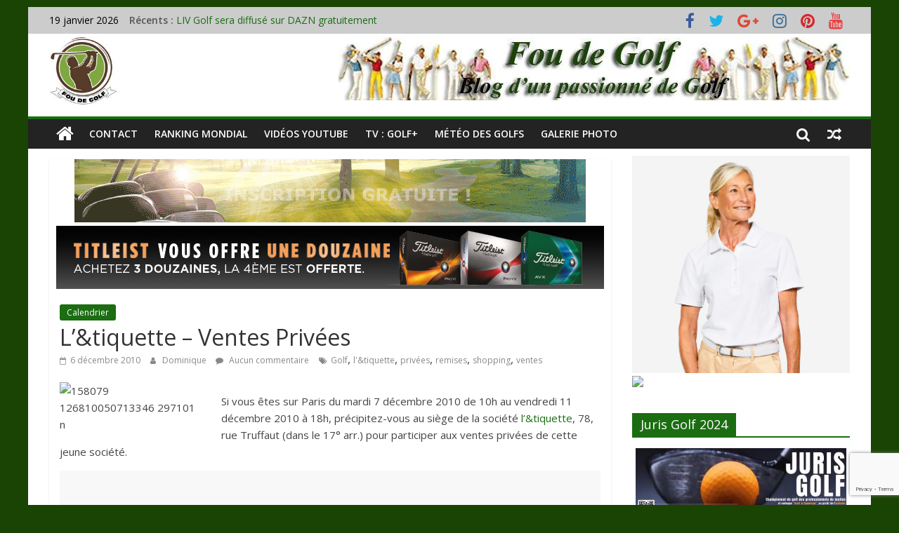

--- FILE ---
content_type: text/html; charset=UTF-8
request_url: https://www.foudegolf.fr/ltiquette-ventes-prives/
body_size: 48657
content:
<!DOCTYPE html>
<html lang="fr-FR" prefix="og: https://ogp.me/ns#">
<head>
	
<!-- Google tag (gtag.js) -->
<script async src="https://www.googletagmanager.com/gtag/js?id=G-JDP42L69ZF"></script>
<script>
  window.dataLayer = window.dataLayer || [];
  function gtag(){dataLayer.push(arguments);}
  gtag('js', new Date());

  gtag('config', 'G-JDP42L69ZF');
</script>

	<meta charset="UTF-8"/>
	<meta name="viewport" content="width=device-width, initial-scale=1">
	<link rel="profile" href="http://gmpg.org/xfn/11"/>
	
<!-- Optimisation des moteurs de recherche par Rank Math - https://rankmath.com/ -->
<title>L’&amp;tiquette – Ventes Privées</title>
<meta name="description" content="Si vous êtes sur Paris du mardi 7 décembre 2010 de 10h au vendredi 11 décembre 2010 à 18h, précipitez-vous au siège de la société l&#039;&amp;tiquette, 78, rue"/>
<meta name="robots" content="follow, index, max-snippet:-1, max-video-preview:-1, max-image-preview:large"/>
<link rel="canonical" href="https://www.foudegolf.fr/ltiquette-ventes-prives/" />
<meta property="og:locale" content="fr_FR" />
<meta property="og:type" content="article" />
<meta property="og:title" content="L’&amp;tiquette – Ventes Privées" />
<meta property="og:description" content="Si vous êtes sur Paris du mardi 7 décembre 2010 de 10h au vendredi 11 décembre 2010 à 18h, précipitez-vous au siège de la société l&#039;&amp;tiquette, 78, rue" />
<meta property="og:url" content="https://www.foudegolf.fr/ltiquette-ventes-prives/" />
<meta property="og:site_name" content="Fou de Golf" />
<meta property="article:publisher" content="https://www.facebook.com/foudegolf" />
<meta property="article:author" content="https://www.facebook.com/dominique.paulin" />
<meta property="article:tag" content="Golf" />
<meta property="article:tag" content="l&#039;&amp;tiquette" />
<meta property="article:tag" content="privées" />
<meta property="article:tag" content="remises" />
<meta property="article:tag" content="shopping" />
<meta property="article:tag" content="ventes" />
<meta property="article:section" content="Calendrier" />
<meta property="og:updated_time" content="2018-03-21T22:16:48+01:00" />
<meta property="og:image" content="https://www.foudegolf.fr/wp-content/uploads/FireShot-Capture-388-Fou-de-Golf-Blog-dun-passionne-de-golf-www.foudegolf.fr_.png" />
<meta property="og:image:secure_url" content="https://www.foudegolf.fr/wp-content/uploads/FireShot-Capture-388-Fou-de-Golf-Blog-dun-passionne-de-golf-www.foudegolf.fr_.png" />
<meta property="og:image:width" content="1680" />
<meta property="og:image:height" content="869" />
<meta property="og:image:alt" content="foudegolf.fr" />
<meta property="og:image:type" content="image/png" />
<meta property="article:published_time" content="2010-12-06T15:58:35+01:00" />
<meta property="article:modified_time" content="2018-03-21T22:16:48+01:00" />
<meta name="twitter:card" content="summary_large_image" />
<meta name="twitter:title" content="L’&amp;tiquette – Ventes Privées" />
<meta name="twitter:description" content="Si vous êtes sur Paris du mardi 7 décembre 2010 de 10h au vendredi 11 décembre 2010 à 18h, précipitez-vous au siège de la société l&#039;&amp;tiquette, 78, rue" />
<meta name="twitter:site" content="@foudegolf" />
<meta name="twitter:creator" content="@foudegolf" />
<meta name="twitter:image" content="https://www.foudegolf.fr/wp-content/uploads/FireShot-Capture-388-Fou-de-Golf-Blog-dun-passionne-de-golf-www.foudegolf.fr_.png" />
<meta name="twitter:label1" content="Écrit par" />
<meta name="twitter:data1" content="Dominique" />
<meta name="twitter:label2" content="Temps de lecture" />
<meta name="twitter:data2" content="Moins d’une minute" />
<script type="application/ld+json" class="rank-math-schema">{"@context":"https://schema.org","@graph":[{"@type":["Organization","Person"],"@id":"https://www.foudegolf.fr/#person","name":"Dominique","url":"https://www.foudegolf.fr","sameAs":["https://www.facebook.com/foudegolf","https://twitter.com/foudegolf","https://instagram.com/golfeur38/","https://www.youtube.com/user/golfeur38120","https://www.linkedin.com/in/dominique-paulin-4841467/"],"email":"golfeur38@gmail.com","address":{"@type":"PostalAddress","streetAddress":"14 avenue de l'Europe","addressLocality":"Saint-Egr\u00e8ve","addressRegion":"Auvergne-Rhone-Alpes","postalCode":"38120","addressCountry":"France"},"logo":{"@type":"ImageObject","@id":"https://www.foudegolf.fr/#logo","url":"https://www.foudegolf.fr/wp-content/uploads/new-logo-fdg-150.jpg","contentUrl":"https://www.foudegolf.fr/wp-content/uploads/new-logo-fdg-150.jpg","caption":"Fou de Golf","inLanguage":"fr-FR","width":"150","height":"151"},"image":{"@id":"https://www.foudegolf.fr/#logo"}},{"@type":"WebSite","@id":"https://www.foudegolf.fr/#website","url":"https://www.foudegolf.fr","name":"Fou de Golf","alternateName":"foudegolf","publisher":{"@id":"https://www.foudegolf.fr/#person"},"inLanguage":"fr-FR"},{"@type":"ImageObject","@id":"https://fbcdn-profile-a.akamaihd.net/hprofile-ak-snc4/hs628.ash2/158079_126810050713346_297101_n.jpg","url":"https://fbcdn-profile-a.akamaihd.net/hprofile-ak-snc4/hs628.ash2/158079_126810050713346_297101_n.jpg","width":"200","height":"200","inLanguage":"fr-FR"},{"@type":"BreadcrumbList","@id":"https://www.foudegolf.fr/ltiquette-ventes-prives/#breadcrumb","itemListElement":[{"@type":"ListItem","position":"1","item":{"@id":"https://www.foudegolf.fr","name":"Fou de Golf"}},{"@type":"ListItem","position":"2","item":{"@id":"https://www.foudegolf.fr/ltiquette-ventes-prives/","name":"L\u2019&#038;tiquette \u2013 Ventes Priv\u00e9es"}}]},{"@type":"WebPage","@id":"https://www.foudegolf.fr/ltiquette-ventes-prives/#webpage","url":"https://www.foudegolf.fr/ltiquette-ventes-prives/","name":"L\u2019&amp;tiquette \u2013 Ventes Priv\u00e9es","datePublished":"2010-12-06T15:58:35+01:00","dateModified":"2018-03-21T22:16:48+01:00","isPartOf":{"@id":"https://www.foudegolf.fr/#website"},"primaryImageOfPage":{"@id":"https://fbcdn-profile-a.akamaihd.net/hprofile-ak-snc4/hs628.ash2/158079_126810050713346_297101_n.jpg"},"inLanguage":"fr-FR","breadcrumb":{"@id":"https://www.foudegolf.fr/ltiquette-ventes-prives/#breadcrumb"}},{"@type":"Person","@id":"https://www.foudegolf.fr/author/admin/","name":"Dominique","description":"64 ans, retrait\u00e9, golfeur assidu, ancien fonctionnaire, ex-tennisman, ex-cordeur professionnel de raquettes de tennis, grand-p\u00e8re 4 fois.","url":"https://www.foudegolf.fr/author/admin/","image":{"@type":"ImageObject","@id":"https://secure.gravatar.com/avatar/d3fcd5870602948c730ff91ef4d9783ce0d687c78c4e61fbe61fdb8841435234?s=96&amp;d=wavatar&amp;r=g","url":"https://secure.gravatar.com/avatar/d3fcd5870602948c730ff91ef4d9783ce0d687c78c4e61fbe61fdb8841435234?s=96&amp;d=wavatar&amp;r=g","caption":"Dominique","inLanguage":"fr-FR"},"sameAs":["https://www.foudegolf.fr","https://www.facebook.com/dominique.paulin","https://twitter.com/https://twitter.com/foudegolf","https://www.linkedin.com/in/dominique-paulin-4841467/","https://www.pinterest.fr/dominiquepaulin/","https://www.instagram.com/golfeur38/","https://www.youtube.com/@Domfoudegolfpaulin"]},{"@type":"BlogPosting","headline":"L\u2019&amp;tiquette \u2013 Ventes Priv\u00e9es","datePublished":"2010-12-06T15:58:35+01:00","dateModified":"2018-03-21T22:16:48+01:00","author":{"@id":"https://www.foudegolf.fr/author/admin/","name":"Dominique"},"publisher":{"@id":"https://www.foudegolf.fr/#person"},"description":"Si vous \u00eates sur Paris du mardi 7 d\u00e9cembre 2010 de 10h au vendredi 11 d\u00e9cembre 2010 \u00e0 18h, pr\u00e9cipitez-vous au si\u00e8ge de la soci\u00e9t\u00e9 l&#039;&amp;tiquette, 78, rue","name":"L\u2019&amp;tiquette \u2013 Ventes Priv\u00e9es","@id":"https://www.foudegolf.fr/ltiquette-ventes-prives/#richSnippet","isPartOf":{"@id":"https://www.foudegolf.fr/ltiquette-ventes-prives/#webpage"},"image":{"@id":"https://fbcdn-profile-a.akamaihd.net/hprofile-ak-snc4/hs628.ash2/158079_126810050713346_297101_n.jpg"},"inLanguage":"fr-FR","mainEntityOfPage":{"@id":"https://www.foudegolf.fr/ltiquette-ventes-prives/#webpage"}}]}</script>
<!-- /Extension Rank Math WordPress SEO -->

<link rel='dns-prefetch' href='//www.foudegolf.fr' />
<link rel='dns-prefetch' href='//fonts.googleapis.com' />
<link rel="alternate" type="application/rss+xml" title="Fou de Golf &raquo; Flux" href="https://www.foudegolf.fr/feed/" />
<link rel="alternate" type="application/rss+xml" title="Fou de Golf &raquo; Flux des commentaires" href="https://www.foudegolf.fr/comments/feed/" />
<link rel="alternate" type="application/rss+xml" title="Fou de Golf &raquo; L’&#038;tiquette – Ventes Privées Flux des commentaires" href="https://www.foudegolf.fr/ltiquette-ventes-prives/feed/" />
<link rel="alternate" title="oEmbed (JSON)" type="application/json+oembed" href="https://www.foudegolf.fr/wp-json/oembed/1.0/embed?url=https%3A%2F%2Fwww.foudegolf.fr%2Fltiquette-ventes-prives%2F" />
<link rel="alternate" title="oEmbed (XML)" type="text/xml+oembed" href="https://www.foudegolf.fr/wp-json/oembed/1.0/embed?url=https%3A%2F%2Fwww.foudegolf.fr%2Fltiquette-ventes-prives%2F&#038;format=xml" />
		<!-- This site uses the Google Analytics by MonsterInsights plugin v9.11.1 - Using Analytics tracking - https://www.monsterinsights.com/ -->
							<script src="//www.googletagmanager.com/gtag/js?id=G-59V3VQG8DN"  data-cfasync="false" data-wpfc-render="false" type="text/javascript" async></script>
			<script data-cfasync="false" data-wpfc-render="false" type="text/javascript">
				var mi_version = '9.11.1';
				var mi_track_user = true;
				var mi_no_track_reason = '';
								var MonsterInsightsDefaultLocations = {"page_location":"https:\/\/www.foudegolf.fr\/ltiquette-ventes-prives\/"};
								if ( typeof MonsterInsightsPrivacyGuardFilter === 'function' ) {
					var MonsterInsightsLocations = (typeof MonsterInsightsExcludeQuery === 'object') ? MonsterInsightsPrivacyGuardFilter( MonsterInsightsExcludeQuery ) : MonsterInsightsPrivacyGuardFilter( MonsterInsightsDefaultLocations );
				} else {
					var MonsterInsightsLocations = (typeof MonsterInsightsExcludeQuery === 'object') ? MonsterInsightsExcludeQuery : MonsterInsightsDefaultLocations;
				}

								var disableStrs = [
										'ga-disable-G-59V3VQG8DN',
									];

				/* Function to detect opted out users */
				function __gtagTrackerIsOptedOut() {
					for (var index = 0; index < disableStrs.length; index++) {
						if (document.cookie.indexOf(disableStrs[index] + '=true') > -1) {
							return true;
						}
					}

					return false;
				}

				/* Disable tracking if the opt-out cookie exists. */
				if (__gtagTrackerIsOptedOut()) {
					for (var index = 0; index < disableStrs.length; index++) {
						window[disableStrs[index]] = true;
					}
				}

				/* Opt-out function */
				function __gtagTrackerOptout() {
					for (var index = 0; index < disableStrs.length; index++) {
						document.cookie = disableStrs[index] + '=true; expires=Thu, 31 Dec 2099 23:59:59 UTC; path=/';
						window[disableStrs[index]] = true;
					}
				}

				if ('undefined' === typeof gaOptout) {
					function gaOptout() {
						__gtagTrackerOptout();
					}
				}
								window.dataLayer = window.dataLayer || [];

				window.MonsterInsightsDualTracker = {
					helpers: {},
					trackers: {},
				};
				if (mi_track_user) {
					function __gtagDataLayer() {
						dataLayer.push(arguments);
					}

					function __gtagTracker(type, name, parameters) {
						if (!parameters) {
							parameters = {};
						}

						if (parameters.send_to) {
							__gtagDataLayer.apply(null, arguments);
							return;
						}

						if (type === 'event') {
														parameters.send_to = monsterinsights_frontend.v4_id;
							var hookName = name;
							if (typeof parameters['event_category'] !== 'undefined') {
								hookName = parameters['event_category'] + ':' + name;
							}

							if (typeof MonsterInsightsDualTracker.trackers[hookName] !== 'undefined') {
								MonsterInsightsDualTracker.trackers[hookName](parameters);
							} else {
								__gtagDataLayer('event', name, parameters);
							}
							
						} else {
							__gtagDataLayer.apply(null, arguments);
						}
					}

					__gtagTracker('js', new Date());
					__gtagTracker('set', {
						'developer_id.dZGIzZG': true,
											});
					if ( MonsterInsightsLocations.page_location ) {
						__gtagTracker('set', MonsterInsightsLocations);
					}
										__gtagTracker('config', 'G-59V3VQG8DN', {"forceSSL":"true","link_attribution":"true"} );
										window.gtag = __gtagTracker;										(function () {
						/* https://developers.google.com/analytics/devguides/collection/analyticsjs/ */
						/* ga and __gaTracker compatibility shim. */
						var noopfn = function () {
							return null;
						};
						var newtracker = function () {
							return new Tracker();
						};
						var Tracker = function () {
							return null;
						};
						var p = Tracker.prototype;
						p.get = noopfn;
						p.set = noopfn;
						p.send = function () {
							var args = Array.prototype.slice.call(arguments);
							args.unshift('send');
							__gaTracker.apply(null, args);
						};
						var __gaTracker = function () {
							var len = arguments.length;
							if (len === 0) {
								return;
							}
							var f = arguments[len - 1];
							if (typeof f !== 'object' || f === null || typeof f.hitCallback !== 'function') {
								if ('send' === arguments[0]) {
									var hitConverted, hitObject = false, action;
									if ('event' === arguments[1]) {
										if ('undefined' !== typeof arguments[3]) {
											hitObject = {
												'eventAction': arguments[3],
												'eventCategory': arguments[2],
												'eventLabel': arguments[4],
												'value': arguments[5] ? arguments[5] : 1,
											}
										}
									}
									if ('pageview' === arguments[1]) {
										if ('undefined' !== typeof arguments[2]) {
											hitObject = {
												'eventAction': 'page_view',
												'page_path': arguments[2],
											}
										}
									}
									if (typeof arguments[2] === 'object') {
										hitObject = arguments[2];
									}
									if (typeof arguments[5] === 'object') {
										Object.assign(hitObject, arguments[5]);
									}
									if ('undefined' !== typeof arguments[1].hitType) {
										hitObject = arguments[1];
										if ('pageview' === hitObject.hitType) {
											hitObject.eventAction = 'page_view';
										}
									}
									if (hitObject) {
										action = 'timing' === arguments[1].hitType ? 'timing_complete' : hitObject.eventAction;
										hitConverted = mapArgs(hitObject);
										__gtagTracker('event', action, hitConverted);
									}
								}
								return;
							}

							function mapArgs(args) {
								var arg, hit = {};
								var gaMap = {
									'eventCategory': 'event_category',
									'eventAction': 'event_action',
									'eventLabel': 'event_label',
									'eventValue': 'event_value',
									'nonInteraction': 'non_interaction',
									'timingCategory': 'event_category',
									'timingVar': 'name',
									'timingValue': 'value',
									'timingLabel': 'event_label',
									'page': 'page_path',
									'location': 'page_location',
									'title': 'page_title',
									'referrer' : 'page_referrer',
								};
								for (arg in args) {
																		if (!(!args.hasOwnProperty(arg) || !gaMap.hasOwnProperty(arg))) {
										hit[gaMap[arg]] = args[arg];
									} else {
										hit[arg] = args[arg];
									}
								}
								return hit;
							}

							try {
								f.hitCallback();
							} catch (ex) {
							}
						};
						__gaTracker.create = newtracker;
						__gaTracker.getByName = newtracker;
						__gaTracker.getAll = function () {
							return [];
						};
						__gaTracker.remove = noopfn;
						__gaTracker.loaded = true;
						window['__gaTracker'] = __gaTracker;
					})();
									} else {
										console.log("");
					(function () {
						function __gtagTracker() {
							return null;
						}

						window['__gtagTracker'] = __gtagTracker;
						window['gtag'] = __gtagTracker;
					})();
									}
			</script>
							<!-- / Google Analytics by MonsterInsights -->
		<style id='wp-img-auto-sizes-contain-inline-css' type='text/css'>
img:is([sizes=auto i],[sizes^="auto," i]){contain-intrinsic-size:3000px 1500px}
/*# sourceURL=wp-img-auto-sizes-contain-inline-css */
</style>
<style id='wp-emoji-styles-inline-css' type='text/css'>

	img.wp-smiley, img.emoji {
		display: inline !important;
		border: none !important;
		box-shadow: none !important;
		height: 1em !important;
		width: 1em !important;
		margin: 0 0.07em !important;
		vertical-align: -0.1em !important;
		background: none !important;
		padding: 0 !important;
	}
/*# sourceURL=wp-emoji-styles-inline-css */
</style>
<link rel='stylesheet' id='wp-block-library-css' href='https://www.foudegolf.fr/wp-content/plugins/gutenberg/build/styles/block-library/style.css?ver=22.2.0' type='text/css' media='all' />
<style id='classic-theme-styles-inline-css' type='text/css'>
/*! This file is auto-generated */
.wp-block-button__link{color:#fff;background-color:#32373c;border-radius:9999px;box-shadow:none;text-decoration:none;padding:calc(.667em + 2px) calc(1.333em + 2px);font-size:1.125em}.wp-block-file__button{background:#32373c;color:#fff;text-decoration:none}
/*# sourceURL=/wp-includes/css/classic-themes.min.css */
</style>
<link rel='stylesheet' id='contact-form-7-css' href='https://www.foudegolf.fr/wp-content/plugins/contact-form-7/includes/css/styles.css?ver=6.1.4' type='text/css' media='all' />
<link rel='stylesheet' id='dashicons-css' href='https://www.foudegolf.fr/wp-includes/css/dashicons.min.css?ver=6.9' type='text/css' media='all' />
<link rel='stylesheet' id='everest-forms-general-css' href='https://www.foudegolf.fr/wp-content/plugins/everest-forms/assets/css/everest-forms.css?ver=3.4.1' type='text/css' media='all' />
<link rel='stylesheet' id='jquery-intl-tel-input-css' href='https://www.foudegolf.fr/wp-content/plugins/everest-forms/assets/css/intlTelInput.css?ver=3.4.1' type='text/css' media='all' />
<style id='global-styles-inline-css' type='text/css'>
:root{--wp--preset--aspect-ratio--square: 1;--wp--preset--aspect-ratio--4-3: 4/3;--wp--preset--aspect-ratio--3-4: 3/4;--wp--preset--aspect-ratio--3-2: 3/2;--wp--preset--aspect-ratio--2-3: 2/3;--wp--preset--aspect-ratio--16-9: 16/9;--wp--preset--aspect-ratio--9-16: 9/16;--wp--preset--color--black: #000000;--wp--preset--color--cyan-bluish-gray: #abb8c3;--wp--preset--color--white: #ffffff;--wp--preset--color--pale-pink: #f78da7;--wp--preset--color--vivid-red: #cf2e2e;--wp--preset--color--luminous-vivid-orange: #ff6900;--wp--preset--color--luminous-vivid-amber: #fcb900;--wp--preset--color--light-green-cyan: #7bdcb5;--wp--preset--color--vivid-green-cyan: #00d084;--wp--preset--color--pale-cyan-blue: #8ed1fc;--wp--preset--color--vivid-cyan-blue: #0693e3;--wp--preset--color--vivid-purple: #9b51e0;--wp--preset--gradient--vivid-cyan-blue-to-vivid-purple: linear-gradient(135deg,rgb(6,147,227) 0%,rgb(155,81,224) 100%);--wp--preset--gradient--light-green-cyan-to-vivid-green-cyan: linear-gradient(135deg,rgb(122,220,180) 0%,rgb(0,208,130) 100%);--wp--preset--gradient--luminous-vivid-amber-to-luminous-vivid-orange: linear-gradient(135deg,rgb(252,185,0) 0%,rgb(255,105,0) 100%);--wp--preset--gradient--luminous-vivid-orange-to-vivid-red: linear-gradient(135deg,rgb(255,105,0) 0%,rgb(207,46,46) 100%);--wp--preset--gradient--very-light-gray-to-cyan-bluish-gray: linear-gradient(135deg,rgb(238,238,238) 0%,rgb(169,184,195) 100%);--wp--preset--gradient--cool-to-warm-spectrum: linear-gradient(135deg,rgb(74,234,220) 0%,rgb(151,120,209) 20%,rgb(207,42,186) 40%,rgb(238,44,130) 60%,rgb(251,105,98) 80%,rgb(254,248,76) 100%);--wp--preset--gradient--blush-light-purple: linear-gradient(135deg,rgb(255,206,236) 0%,rgb(152,150,240) 100%);--wp--preset--gradient--blush-bordeaux: linear-gradient(135deg,rgb(254,205,165) 0%,rgb(254,45,45) 50%,rgb(107,0,62) 100%);--wp--preset--gradient--luminous-dusk: linear-gradient(135deg,rgb(255,203,112) 0%,rgb(199,81,192) 50%,rgb(65,88,208) 100%);--wp--preset--gradient--pale-ocean: linear-gradient(135deg,rgb(255,245,203) 0%,rgb(182,227,212) 50%,rgb(51,167,181) 100%);--wp--preset--gradient--electric-grass: linear-gradient(135deg,rgb(202,248,128) 0%,rgb(113,206,126) 100%);--wp--preset--gradient--midnight: linear-gradient(135deg,rgb(2,3,129) 0%,rgb(40,116,252) 100%);--wp--preset--font-size--small: 13px;--wp--preset--font-size--medium: 20px;--wp--preset--font-size--large: 36px;--wp--preset--font-size--x-large: 42px;--wp--preset--spacing--20: 0.44rem;--wp--preset--spacing--30: 0.67rem;--wp--preset--spacing--40: 1rem;--wp--preset--spacing--50: 1.5rem;--wp--preset--spacing--60: 2.25rem;--wp--preset--spacing--70: 3.38rem;--wp--preset--spacing--80: 5.06rem;--wp--preset--shadow--natural: 6px 6px 9px rgba(0, 0, 0, 0.2);--wp--preset--shadow--deep: 12px 12px 50px rgba(0, 0, 0, 0.4);--wp--preset--shadow--sharp: 6px 6px 0px rgba(0, 0, 0, 0.2);--wp--preset--shadow--outlined: 6px 6px 0px -3px rgb(255, 255, 255), 6px 6px rgb(0, 0, 0);--wp--preset--shadow--crisp: 6px 6px 0px rgb(0, 0, 0);}:where(.is-layout-flex){gap: 0.5em;}:where(.is-layout-grid){gap: 0.5em;}body .is-layout-flex{display: flex;}.is-layout-flex{flex-wrap: wrap;align-items: center;}.is-layout-flex > :is(*, div){margin: 0;}body .is-layout-grid{display: grid;}.is-layout-grid > :is(*, div){margin: 0;}:where(.wp-block-columns.is-layout-flex){gap: 2em;}:where(.wp-block-columns.is-layout-grid){gap: 2em;}:where(.wp-block-post-template.is-layout-flex){gap: 1.25em;}:where(.wp-block-post-template.is-layout-grid){gap: 1.25em;}.has-black-color{color: var(--wp--preset--color--black) !important;}.has-cyan-bluish-gray-color{color: var(--wp--preset--color--cyan-bluish-gray) !important;}.has-white-color{color: var(--wp--preset--color--white) !important;}.has-pale-pink-color{color: var(--wp--preset--color--pale-pink) !important;}.has-vivid-red-color{color: var(--wp--preset--color--vivid-red) !important;}.has-luminous-vivid-orange-color{color: var(--wp--preset--color--luminous-vivid-orange) !important;}.has-luminous-vivid-amber-color{color: var(--wp--preset--color--luminous-vivid-amber) !important;}.has-light-green-cyan-color{color: var(--wp--preset--color--light-green-cyan) !important;}.has-vivid-green-cyan-color{color: var(--wp--preset--color--vivid-green-cyan) !important;}.has-pale-cyan-blue-color{color: var(--wp--preset--color--pale-cyan-blue) !important;}.has-vivid-cyan-blue-color{color: var(--wp--preset--color--vivid-cyan-blue) !important;}.has-vivid-purple-color{color: var(--wp--preset--color--vivid-purple) !important;}.has-black-background-color{background-color: var(--wp--preset--color--black) !important;}.has-cyan-bluish-gray-background-color{background-color: var(--wp--preset--color--cyan-bluish-gray) !important;}.has-white-background-color{background-color: var(--wp--preset--color--white) !important;}.has-pale-pink-background-color{background-color: var(--wp--preset--color--pale-pink) !important;}.has-vivid-red-background-color{background-color: var(--wp--preset--color--vivid-red) !important;}.has-luminous-vivid-orange-background-color{background-color: var(--wp--preset--color--luminous-vivid-orange) !important;}.has-luminous-vivid-amber-background-color{background-color: var(--wp--preset--color--luminous-vivid-amber) !important;}.has-light-green-cyan-background-color{background-color: var(--wp--preset--color--light-green-cyan) !important;}.has-vivid-green-cyan-background-color{background-color: var(--wp--preset--color--vivid-green-cyan) !important;}.has-pale-cyan-blue-background-color{background-color: var(--wp--preset--color--pale-cyan-blue) !important;}.has-vivid-cyan-blue-background-color{background-color: var(--wp--preset--color--vivid-cyan-blue) !important;}.has-vivid-purple-background-color{background-color: var(--wp--preset--color--vivid-purple) !important;}.has-black-border-color{border-color: var(--wp--preset--color--black) !important;}.has-cyan-bluish-gray-border-color{border-color: var(--wp--preset--color--cyan-bluish-gray) !important;}.has-white-border-color{border-color: var(--wp--preset--color--white) !important;}.has-pale-pink-border-color{border-color: var(--wp--preset--color--pale-pink) !important;}.has-vivid-red-border-color{border-color: var(--wp--preset--color--vivid-red) !important;}.has-luminous-vivid-orange-border-color{border-color: var(--wp--preset--color--luminous-vivid-orange) !important;}.has-luminous-vivid-amber-border-color{border-color: var(--wp--preset--color--luminous-vivid-amber) !important;}.has-light-green-cyan-border-color{border-color: var(--wp--preset--color--light-green-cyan) !important;}.has-vivid-green-cyan-border-color{border-color: var(--wp--preset--color--vivid-green-cyan) !important;}.has-pale-cyan-blue-border-color{border-color: var(--wp--preset--color--pale-cyan-blue) !important;}.has-vivid-cyan-blue-border-color{border-color: var(--wp--preset--color--vivid-cyan-blue) !important;}.has-vivid-purple-border-color{border-color: var(--wp--preset--color--vivid-purple) !important;}.has-vivid-cyan-blue-to-vivid-purple-gradient-background{background: var(--wp--preset--gradient--vivid-cyan-blue-to-vivid-purple) !important;}.has-light-green-cyan-to-vivid-green-cyan-gradient-background{background: var(--wp--preset--gradient--light-green-cyan-to-vivid-green-cyan) !important;}.has-luminous-vivid-amber-to-luminous-vivid-orange-gradient-background{background: var(--wp--preset--gradient--luminous-vivid-amber-to-luminous-vivid-orange) !important;}.has-luminous-vivid-orange-to-vivid-red-gradient-background{background: var(--wp--preset--gradient--luminous-vivid-orange-to-vivid-red) !important;}.has-very-light-gray-to-cyan-bluish-gray-gradient-background{background: var(--wp--preset--gradient--very-light-gray-to-cyan-bluish-gray) !important;}.has-cool-to-warm-spectrum-gradient-background{background: var(--wp--preset--gradient--cool-to-warm-spectrum) !important;}.has-blush-light-purple-gradient-background{background: var(--wp--preset--gradient--blush-light-purple) !important;}.has-blush-bordeaux-gradient-background{background: var(--wp--preset--gradient--blush-bordeaux) !important;}.has-luminous-dusk-gradient-background{background: var(--wp--preset--gradient--luminous-dusk) !important;}.has-pale-ocean-gradient-background{background: var(--wp--preset--gradient--pale-ocean) !important;}.has-electric-grass-gradient-background{background: var(--wp--preset--gradient--electric-grass) !important;}.has-midnight-gradient-background{background: var(--wp--preset--gradient--midnight) !important;}.has-small-font-size{font-size: var(--wp--preset--font-size--small) !important;}.has-medium-font-size{font-size: var(--wp--preset--font-size--medium) !important;}.has-large-font-size{font-size: var(--wp--preset--font-size--large) !important;}.has-x-large-font-size{font-size: var(--wp--preset--font-size--x-large) !important;}
:where(.wp-block-columns.is-layout-flex){gap: 2em;}:where(.wp-block-columns.is-layout-grid){gap: 2em;}
:root :where(.wp-block-pullquote){font-size: 1.5em;line-height: 1.6;}
:where(.wp-block-post-template.is-layout-flex){gap: 1.25em;}:where(.wp-block-post-template.is-layout-grid){gap: 1.25em;}
:where(.wp-block-term-template.is-layout-flex){gap: 1.25em;}:where(.wp-block-term-template.is-layout-grid){gap: 1.25em;}
/*# sourceURL=global-styles-inline-css */
</style>
<link rel='stylesheet' id='pdfprnt_frontend-css' href='https://www.foudegolf.fr/wp-content/plugins/pdf-print/css/frontend.css?ver=2.4.5' type='text/css' media='all' />
<link rel='stylesheet' id='bwg_fonts-css' href='https://www.foudegolf.fr/wp-content/plugins/photo-gallery/css/bwg-fonts/fonts.css?ver=0.0.1' type='text/css' media='all' />
<link rel='stylesheet' id='sumoselect-css' href='https://www.foudegolf.fr/wp-content/plugins/photo-gallery/css/sumoselect.min.css?ver=3.4.6' type='text/css' media='all' />
<link rel='stylesheet' id='mCustomScrollbar-css' href='https://www.foudegolf.fr/wp-content/plugins/photo-gallery/css/jquery.mCustomScrollbar.min.css?ver=3.1.5' type='text/css' media='all' />
<link rel='stylesheet' id='bwg_frontend-css' href='https://www.foudegolf.fr/wp-content/plugins/photo-gallery/css/styles.min.css?ver=1.8.35' type='text/css' media='all' />
<link rel='stylesheet' id='parent-style-css' href='https://www.foudegolf.fr/wp-content/themes/colormag/style.css?ver=6.9' type='text/css' media='all' />
<link rel='stylesheet' id='colormag_google_fonts-css' href='//fonts.googleapis.com/css?family=Open+Sans%3A400%2C600&#038;ver=6.9' type='text/css' media='all' />
<link rel='stylesheet' id='colormag_style-css' href='https://www.foudegolf.fr/wp-content/themes/colormag-child/style.css?ver=6.9' type='text/css' media='all' />
<link rel='stylesheet' id='colormag-fontawesome-css' href='https://www.foudegolf.fr/wp-content/themes/colormag/fontawesome/css/font-awesome.css?ver=4.2.1' type='text/css' media='all' />
<link rel='stylesheet' id='colormag-featured-image-popup-css-css' href='https://www.foudegolf.fr/wp-content/themes/colormag/js/magnific-popup/magnific-popup.css?ver=20150310' type='text/css' media='all' />
<script type="text/javascript" src="https://www.foudegolf.fr/wp-includes/js/jquery/jquery.min.js?ver=3.7.1" id="jquery-core-js"></script>
<script type="text/javascript" src="https://www.foudegolf.fr/wp-includes/js/jquery/jquery-migrate.min.js?ver=3.4.1" id="jquery-migrate-js"></script>
<script type="text/javascript" src="https://www.foudegolf.fr/wp-content/plugins/captcha-bank/assets/global/plugins/custom/js/front-end-script.js?ver=6.9" id="captcha-bank-front-end-script.js-js"></script>
<script type="text/javascript" src="https://www.foudegolf.fr/wp-content/plugins/google-analytics-for-wordpress/assets/js/frontend-gtag.min.js?ver=9.11.1" id="monsterinsights-frontend-script-js" async="async" data-wp-strategy="async"></script>
<script data-cfasync="false" data-wpfc-render="false" type="text/javascript" id='monsterinsights-frontend-script-js-extra'>/* <![CDATA[ */
var monsterinsights_frontend = {"js_events_tracking":"true","download_extensions":"doc,pdf,ppt,zip,xls,docx,pptx,xlsx","inbound_paths":"[{\"path\":\"\\\/go\\\/\",\"label\":\"affiliate\"},{\"path\":\"\\\/recommend\\\/\",\"label\":\"affiliate\"}]","home_url":"https:\/\/www.foudegolf.fr","hash_tracking":"false","v4_id":"G-59V3VQG8DN"};/* ]]> */
</script>
<script type="text/javascript" src="https://www.foudegolf.fr/wp-content/plugins/photo-gallery/js/jquery.sumoselect.min.js?ver=3.4.6" id="sumoselect-js"></script>
<script type="text/javascript" src="https://www.foudegolf.fr/wp-content/plugins/photo-gallery/js/tocca.min.js?ver=2.0.9" id="bwg_mobile-js"></script>
<script type="text/javascript" src="https://www.foudegolf.fr/wp-content/plugins/photo-gallery/js/jquery.mCustomScrollbar.concat.min.js?ver=3.1.5" id="mCustomScrollbar-js"></script>
<script type="text/javascript" src="https://www.foudegolf.fr/wp-content/plugins/photo-gallery/js/jquery.fullscreen.min.js?ver=0.6.0" id="jquery-fullscreen-js"></script>
<script type="text/javascript" id="bwg_frontend-js-extra">
/* <![CDATA[ */
var bwg_objectsL10n = {"bwg_field_required":"field is required.","bwg_mail_validation":"This is not a valid email address.","bwg_search_result":"There are no images matching your search.","bwg_select_tag":"Select Tag","bwg_order_by":"Order By","bwg_search":"Search","bwg_show_ecommerce":"Show Ecommerce","bwg_hide_ecommerce":"Hide Ecommerce","bwg_show_comments":"Show Comments","bwg_hide_comments":"Hide Comments","bwg_restore":"Restore","bwg_maximize":"Maximize","bwg_fullscreen":"Fullscreen","bwg_exit_fullscreen":"Exit Fullscreen","bwg_search_tag":"SEARCH...","bwg_tag_no_match":"No tags found","bwg_all_tags_selected":"All tags selected","bwg_tags_selected":"tags selected","play":"Play","pause":"Pause","is_pro":"","bwg_play":"Play","bwg_pause":"Pause","bwg_hide_info":"Hide info","bwg_show_info":"Show info","bwg_hide_rating":"Hide rating","bwg_show_rating":"Show rating","ok":"Ok","cancel":"Cancel","select_all":"Select all","lazy_load":"0","lazy_loader":"https://www.foudegolf.fr/wp-content/plugins/photo-gallery/images/ajax_loader.png","front_ajax":"0","bwg_tag_see_all":"see all tags","bwg_tag_see_less":"see less tags"};
//# sourceURL=bwg_frontend-js-extra
/* ]]> */
</script>
<script type="text/javascript" src="https://www.foudegolf.fr/wp-content/plugins/photo-gallery/js/scripts.min.js?ver=1.8.35" id="bwg_frontend-js"></script>
<link rel="https://api.w.org/" href="https://www.foudegolf.fr/wp-json/" /><link rel="alternate" title="JSON" type="application/json" href="https://www.foudegolf.fr/wp-json/wp/v2/posts/2164" /><link rel="EditURI" type="application/rsd+xml" title="RSD" href="https://www.foudegolf.fr/xmlrpc.php?rsd" />
<meta name="generator" content="WordPress 6.9" />
<meta name="generator" content="Everest Forms 3.4.1" />
<link rel='shortlink' href='https://www.foudegolf.fr/?p=2164' />

		<!-- GA Google Analytics @ https://m0n.co/ga -->
		<script async src="https://www.googletagmanager.com/gtag/js?id=371334532"></script>
		<script>
			window.dataLayer = window.dataLayer || [];
			function gtag(){dataLayer.push(arguments);}
			gtag('js', new Date());
			gtag('config', '371334532');
		</script>

	
<!-- Lara's Google Analytics - https://www.xtraorbit.com/wordpress-google-analytics-dashboard-widget/ -->
<script async src="https://www.googletagmanager.com/gtag/js?id=G-59V3VQG8DN"></script>
<script>
  window.dataLayer = window.dataLayer || [];
  function gtag(){dataLayer.push(arguments);}
  gtag('js', new Date());
  gtag('config', 'G-59V3VQG8DN');
</script>

<link rel="pingback" href="https://www.foudegolf.fr/xmlrpc.php"><meta name="generator" content="Elementor 3.33.3; features: additional_custom_breakpoints; settings: css_print_method-internal, google_font-enabled, font_display-auto">
<style type="text/css">.recentcomments a{display:inline !important;padding:0 !important;margin:0 !important;}</style>			<style>
				.e-con.e-parent:nth-of-type(n+4):not(.e-lazyloaded):not(.e-no-lazyload),
				.e-con.e-parent:nth-of-type(n+4):not(.e-lazyloaded):not(.e-no-lazyload) * {
					background-image: none !important;
				}
				@media screen and (max-height: 1024px) {
					.e-con.e-parent:nth-of-type(n+3):not(.e-lazyloaded):not(.e-no-lazyload),
					.e-con.e-parent:nth-of-type(n+3):not(.e-lazyloaded):not(.e-no-lazyload) * {
						background-image: none !important;
					}
				}
				@media screen and (max-height: 640px) {
					.e-con.e-parent:nth-of-type(n+2):not(.e-lazyloaded):not(.e-no-lazyload),
					.e-con.e-parent:nth-of-type(n+2):not(.e-lazyloaded):not(.e-no-lazyload) * {
						background-image: none !important;
					}
				}
			</style>
			<style type="text/css" id="custom-background-css">
body.custom-background { background-color: #1a4404; }
</style>
	<link rel="icon" href="https://www.foudegolf.fr/wp-content/uploads/new-logo-fdg-150-50x50.jpg" sizes="32x32" />
<link rel="icon" href="https://www.foudegolf.fr/wp-content/uploads/new-logo-fdg-150.jpg" sizes="192x192" />
<link rel="apple-touch-icon" href="https://www.foudegolf.fr/wp-content/uploads/new-logo-fdg-150.jpg" />
<meta name="msapplication-TileImage" content="https://www.foudegolf.fr/wp-content/uploads/new-logo-fdg-150.jpg" />
<!-- Fou de Golf Internal Styles -->		<style type="text/css"> .colormag-button,blockquote,button,input[type=reset],input[type=button],input[type=submit],
		#masthead.colormag-header-clean #site-navigation.main-small-navigation .menu-toggle{background-color:#1b6d12}
		#site-title a,.next a:hover,.previous a:hover,.social-links i.fa:hover,a,
		#masthead.colormag-header-clean .social-links li:hover i.fa,
		#masthead.colormag-header-classic .social-links li:hover i.fa,
		#masthead.colormag-header-clean .breaking-news .newsticker a:hover,
		#masthead.colormag-header-classic .breaking-news .newsticker a:hover,
		#masthead.colormag-header-classic #site-navigation .fa.search-top:hover,
		#masthead.colormag-header-classic #site-navigation .random-post a:hover .fa-random,
		#masthead .main-small-navigation li:hover > .sub-toggle i,
		.better-responsive-menu #masthead .main-small-navigation .sub-toggle.active .fa  {color:#1b6d12}
		.fa.search-top:hover,
		#masthead.colormag-header-classic #site-navigation.main-small-navigation .menu-toggle,
		.main-navigation ul li.focus > a,
        #masthead.colormag-header-classic .main-navigation ul ul.sub-menu li.focus > a {background-color:#1b6d12}
		#site-navigation{border-top:4px solid #1b6d12}
		.home-icon.front_page_on,.main-navigation a:hover,.main-navigation ul li ul li a:hover,
		.main-navigation ul li ul li:hover>a,
		.main-navigation ul li.current-menu-ancestor>a,
		.main-navigation ul li.current-menu-item ul li a:hover,
		.main-navigation ul li.current-menu-item>a,
		.main-navigation ul li.current_page_ancestor>a,
		.main-navigation ul li.current_page_item>a,
		.main-navigation ul li:hover>a,
		.main-small-navigation li a:hover,
		.site-header .menu-toggle:hover,
		#masthead.colormag-header-classic .main-navigation ul ul.sub-menu li:hover > a,
		#masthead.colormag-header-classic .main-navigation ul ul.sub-menu li.current-menu-ancestor > a,
		#masthead.colormag-header-classic .main-navigation ul ul.sub-menu li.current-menu-item > a,
		#masthead .main-small-navigation li:hover > a,
		#masthead .main-small-navigation li.current-page-ancestor > a,
		#masthead .main-small-navigation li.current-menu-ancestor > a,
		#masthead .main-small-navigation li.current-page-item > a,
		#masthead .main-small-navigation li.current-menu-item > a{background-color:#1b6d12}
		.main-small-navigation .current-menu-item>a,.main-small-navigation .current_page_item>a {background:#1b6d12}
		#masthead.colormag-header-classic .main-navigation ul ul.sub-menu li:hover,
		#masthead.colormag-header-classic .main-navigation ul ul.sub-menu li.current-menu-ancestor,
		#masthead.colormag-header-classic .main-navigation ul ul.sub-menu li.current-menu-item,
		#masthead.colormag-header-classic #site-navigation .menu-toggle,
		#masthead.colormag-header-classic #site-navigation .menu-toggle:hover,
		#masthead.colormag-header-classic .main-navigation ul > li:hover > a,
        #masthead.colormag-header-classic .main-navigation ul > li.current-menu-item > a,
        #masthead.colormag-header-classic .main-navigation ul > li.current-menu-ancestor > a,
        #masthead.colormag-header-classic .main-navigation ul li.focus > a{ border-color:#1b6d12}
		.promo-button-area a:hover{border:2px solid #1b6d12;background-color:#1b6d12}
		#content .wp-pagenavi .current,
		#content .wp-pagenavi a:hover,.format-link .entry-content a,.pagination span{ background-color:#1b6d12}
		.pagination a span:hover{color:#1b6d12;border-color:#1b6d12}
		#content .comments-area a.comment-edit-link:hover,#content .comments-area a.comment-permalink:hover,
		#content .comments-area article header cite a:hover,.comments-area .comment-author-link a:hover{color:#1b6d12}
		.comments-area .comment-author-link span{background-color:#1b6d12}
		.comment .comment-reply-link:hover,.nav-next a,.nav-previous a{color:#1b6d12}
		#secondary .widget-title{border-bottom:2px solid #1b6d12}
		#secondary .widget-title span{background-color:#1b6d12}
		.footer-widgets-area .widget-title{border-bottom:2px solid #1b6d12}
		.footer-widgets-area .widget-title span,
		.colormag-footer--classic .footer-widgets-area .widget-title span::before{background-color:#1b6d12}
		.footer-widgets-area a:hover{color:#1b6d12}
		.advertisement_above_footer .widget-title{ border-bottom:2px solid #1b6d12}
		.advertisement_above_footer .widget-title span{background-color:#1b6d12}
		a#scroll-up i{color:#1b6d12}
		.page-header .page-title{border-bottom:2px solid #1b6d12}
		#content .post .article-content .above-entry-meta .cat-links a,
		.page-header .page-title span{ background-color:#1b6d12}
		#content .post .article-content .entry-title a:hover,
		.entry-meta .byline i,.entry-meta .cat-links i,.entry-meta a,
		.post .entry-title a:hover,.search .entry-title a:hover{color:#1b6d12}
		.entry-meta .post-format i{background-color:#1b6d12}
		.entry-meta .comments-link a:hover,.entry-meta .edit-link a:hover,.entry-meta .posted-on a:hover,
		.entry-meta .tag-links a:hover,.single #content .tags a:hover{color:#1b6d12}.more-link,
		.no-post-thumbnail{background-color:#1b6d12}
		.post-box .entry-meta .cat-links a:hover,.post-box .entry-meta .posted-on a:hover,
		.post.post-box .entry-title a:hover{color:#1b6d12}
		.widget_featured_slider .slide-content .above-entry-meta .cat-links a{background-color:#1b6d12}
		.widget_featured_slider .slide-content .below-entry-meta .byline a:hover,
		.widget_featured_slider .slide-content .below-entry-meta .comments a:hover,
		.widget_featured_slider .slide-content .below-entry-meta .posted-on a:hover,
		.widget_featured_slider .slide-content .entry-title a:hover{color:#1b6d12}
		.widget_highlighted_posts .article-content .above-entry-meta .cat-links a {background-color:#1b6d12}
		.byline a:hover,.comments a:hover,.edit-link a:hover,.posted-on a:hover,.tag-links a:hover,
		.widget_highlighted_posts .article-content .below-entry-meta .byline a:hover,
		.widget_highlighted_posts .article-content .below-entry-meta .comments a:hover,
		.widget_highlighted_posts .article-content .below-entry-meta .posted-on a:hover,
		.widget_highlighted_posts .article-content .entry-title a:hover{color:#1b6d12}
		.widget_featured_posts .article-content .above-entry-meta .cat-links a{background-color:#1b6d12}
		.widget_featured_posts .article-content .entry-title a:hover{color:#1b6d12}
		.widget_featured_posts .widget-title{border-bottom:2px solid #1b6d12}
		.widget_featured_posts .widget-title span{background-color:#1b6d12}
		.related-posts-main-title .fa,.single-related-posts .article-content .entry-title a:hover{color:#1b6d12} .widget_slider_area .widget-title,.widget_beside_slider .widget-title { border-bottom:2px solid #1b6d12} .widget_slider_area .widget-title span,.widget_beside_slider .widget-title span { background-color:#1b6d12}
		 @media (max-width: 768px) {.better-responsive-menu .sub-toggle{background-color:#004f00}}</style>
		<!-- Fou de Golf Elementor Internal Styles -->			<style type="text/css">.elementor .tg-module-wrapper .module-title{border-bottom:1px solid #1b6d12}.elementor .tg-module-wrapper .module-title span,.elementor .tg-module-wrapper .tg-post-category{background-color:#1b6d12}.elementor .tg-module-wrapper .tg-module-meta .tg-module-comments a:hover,.elementor .tg-module-wrapper .tg-module-meta .tg-post-auther-name a:hover,.elementor .tg-module-wrapper .tg-module-meta .tg-post-date a:hover,.elementor .tg-module-wrapper .tg-module-title:hover a,.elementor .tg-module-wrapper.tg-module-grid .tg_module_grid .tg-module-info .tg-module-meta a:hover{color:#1b6d12}</style>
					<style type="text/css" id="wp-custom-css">
			.facebook {
margin-top: 5px;
margin-bottom : 5px;
}

.pub1 {
margin-top: 5px;
margin-bottom:5px;
}
.banniere position-383{
margin-top: 5px;
	margin-bottom: 5px;
	
}		</style>
			
	<meta name="google-site-verification" content="DNoidX3U4rWHJRkUkJedPpZc0hN6zgEGs0p8kXrNq98" />
</head>

<body class="wp-singular post-template-default single single-post postid-2164 single-format-standard custom-background wp-custom-logo wp-theme-colormag wp-child-theme-colormag-child everest-forms-no-js  better-responsive-menu elementor-default elementor-kit-6926">


<div id="page" class="hfeed site">
	
	
	<header id="masthead" class="site-header clearfix ">
		<div id="header-text-nav-container" class="clearfix">

						<div class="news-bar">
				<div class="inner-wrap clearfix">
					
		<div class="date-in-header">
			19 janvier 2026		</div>

		
							<div class="breaking-news">
			<strong class="breaking-news-latest">Récents :</strong>
			<ul class="newsticker">
									<li>
						<a href="https://www.foudegolf.fr/liv-golf-sera-diffuse-sur-dazn-gratuitement/"
						   title="LIV Golf sera diffusé sur DAZN gratuitement">LIV Golf sera diffusé sur DAZN gratuitement</a>
					</li>
									<li>
						<a href="https://www.foudegolf.fr/donald-trump-va-aider-la-fusion-pga-tour-livgolf/"
						   title="Donald Trump va aider la fusion PGA Tour-LivGolf">Donald Trump va aider la fusion PGA Tour-LivGolf</a>
					</li>
									<li>
						<a href="https://www.foudegolf.fr/pourquoi-le-tgl-va-revolutionner-le-golf/"
						   title="Pourquoi le TGL va révolutionner le golf en 2025?">Pourquoi le TGL va révolutionner le golf en 2025?</a>
					</li>
									<li>
						<a href="https://www.foudegolf.fr/le-reseau-golfy-sagrandit-encore/"
						   title="Le réseau Golfy s&rsquo;agrandit encore">Le réseau Golfy s&rsquo;agrandit encore</a>
					</li>
									<li>
						<a href="https://www.foudegolf.fr/rafael-nadal-la-belle-reconversion/"
						   title="Rafael Nadal, la belle reconversion">Rafael Nadal, la belle reconversion</a>
					</li>
							</ul>
		</div>
		
							<div class="social-links clearfix">
			<ul>
				<li><a href="https://www.facebook.com/foudegolf" target="_blank"><i class="fa fa-facebook"></i></a></li><li><a href="https://twitter.com/foudegolf" target="_blank"><i class="fa fa-twitter"></i></a></li><li><a href="#" ><i class="fa fa-google-plus"></i></a></li><li><a href="https://www.instagram.com/golfeur38/" target="_blank"><i class="fa fa-instagram"></i></a></li><li><a href="https://www.pinterest.fr/dominiquepaulin/" target="_blank"><i class="fa fa-pinterest"></i></a></li><li><a href="https://www.youtube.com/@Domfoudegolfpaulin" target="_blank"><i class="fa fa-youtube"></i></a></li>			</ul>
		</div><!-- .social-links -->
						</div>
			</div>
		
			
			
		<div class="inner-wrap">

			<div id="header-text-nav-wrap" class="clearfix">
				<div id="header-left-section">
											<div id="header-logo-image">
							<a href="https://www.foudegolf.fr/" class="custom-logo-link" rel="home"><img width="150" height="151" src="https://www.foudegolf.fr/wp-content/uploads/new-logo-fdg-150.jpg" class="custom-logo" alt="logo fou de golf" decoding="async" srcset="https://www.foudegolf.fr/wp-content/uploads/new-logo-fdg-150.jpg 150w, https://www.foudegolf.fr/wp-content/uploads/new-logo-fdg-150-50x50.jpg 50w" sizes="(max-width: 150px) 100vw, 150px" /></a>						</div><!-- #header-logo-image -->
											<div id="header-text" class="screen-reader-text">
													<h3 id="site-title">
								<a href="https://www.foudegolf.fr/" title="Fou de Golf" rel="home">Fou de Golf</a>
							</h3>
																		<p id="site-description">Blog d&#039;un passionné de golf</p>
						<!-- #site-description -->
					</div><!-- #header-text -->
				</div><!-- #header-left-section -->
				<div id="header-right-section">
											<div id="header-right-sidebar" class="clearfix">
							<aside id="block-41" class="widget widget_block clearfix">
<h2 class="has-text-align-center wp-block-heading"><img fetchpriority="high" fetchpriority="high" decoding="async" width="728" height="90" class="wp-image-7809" style="width: 728px;" src="https://www.foudegolf.fr/wp-content/uploads/cropped-ad-large-fdg-3-2.jpg" alt="" srcset="https://www.foudegolf.fr/wp-content/uploads/cropped-ad-large-fdg-3-2.jpg 728w, https://www.foudegolf.fr/wp-content/uploads/cropped-ad-large-fdg-3-2-300x37.jpg 300w, https://www.foudegolf.fr/wp-content/uploads/cropped-ad-large-fdg-3-2-50x6.jpg 50w" sizes="(max-width: 728px) 100vw, 728px" /></h2>
</aside>						</div>
										</div><!-- #header-right-section -->

			</div><!-- #header-text-nav-wrap -->

		</div><!-- .inner-wrap -->

		
			
			
		<nav id="site-navigation" class="main-navigation clearfix" role="navigation">
			<div class="inner-wrap clearfix">
				
					<div class="home-icon">
						<a href="https://www.foudegolf.fr/" title="Fou de Golf"><i class="fa fa-home"></i></a>
					</div>

					
				<p class="menu-toggle"></p>
				<div class="menu-primary-container"><ul id="menu-primary" class="menu"><li id="menu-item-6543" class="menu-item menu-item-type-post_type menu-item-object-page menu-item-6543"><a href="https://www.foudegolf.fr/contact/">Contact</a></li>
<li id="menu-item-9377" class="menu-item menu-item-type-post_type menu-item-object-page menu-item-9377"><a href="https://www.foudegolf.fr/ranking-golf/">Ranking Mondial</a></li>
<li id="menu-item-6494" class="menu-item menu-item-type-post_type menu-item-object-page menu-item-6494"><a href="https://www.foudegolf.fr/videos-youtube/">Vidéos Youtube</a></li>
<li id="menu-item-6495" class="menu-item menu-item-type-post_type menu-item-object-page menu-item-6495"><a href="https://www.foudegolf.fr/tv-golf/">TV : Golf+</a></li>
<li id="menu-item-6496" class="menu-item menu-item-type-post_type menu-item-object-page menu-item-6496"><a href="https://www.foudegolf.fr/meteo-des-golfs/">Météo des golfs</a></li>
<li id="menu-item-6573" class="menu-item menu-item-type-post_type menu-item-object-page menu-item-6573"><a href="https://www.foudegolf.fr/galerie-photo/">Galerie Photo</a></li>
</ul></div>
											<div class="random-post">
							<a href="https://www.foudegolf.fr/cazoo-sponsor-titre-de-lopen-de-france/" title="Voir un article au hasard"><i
							class="fa fa-random"></i></a>
					</div>
						
									<i class="fa fa-search search-top"></i>
					<div class="search-form-top">
						<form action="https://www.foudegolf.fr/" class="search-form searchform clearfix" method="get">
   <div class="search-wrap">
      <input type="text" placeholder="Recherche" class="s field" name="s">
      <button class="search-icon" type="submit"></button>
   </div>
</form><!-- .searchform -->					</div>
							</div>
		</nav>

		
		</div><!-- #header-text-nav-container -->

		<script async src="https://pagead2.googlesyndication.com/pagead/js/adsbygoogle.js?client=ca-pub-6339940756839898"
     crossorigin="anonymous"></script>
	</header>

		
	<div id="main" class="clearfix">
		<div class="inner-wrap clearfix">

	
	<div id="primary">
		<div id="content" class="clearfix">

			
				
<article id="post-2164" class="post-2164 post type-post status-publish format-standard hentry category-calendrier tag-golf tag-ltiquette tag-privees tag-remises tag-shopping tag-ventes">
	<div class="pub1">
<div align="center">
	<a href="https://mingle.respondi.fr/fr-fr-pm-display-foudegolf-wm-18/step1" target="_blank"><img src="https://www.foudegolf.fr/wp-content/uploads/728x90.gif" alt="pub bilendi" title="pub bilendi" width="728" height="90" border="0" /></a></div></div>
   
   <div class="pub1" align="center">   <script language="javascript" type="text/javascript">
var myTarget='https://track.webgains.com/click.html?wglinkid=4814678&wgcampaignid=152321&js=0';
var uri = 'https://track.webgains.com/link.html?wglinkid=4814678&wgcampaignid=152321';
document.write('<a href="'+myTarget+'" target="_blank" onMouseOver="window.status=\'https://www.titleist.com.fr/\';return true;" onMouseOut="window.status=\'\'"><img loading="lazy" src="'+uri+'" width="780" height="90" border="0" alt=""/></a>');
</script></div>
   <div class="article-content clearfix">

   
   <div class="above-entry-meta"><span class="cat-links"><a href="https://www.foudegolf.fr/calendrier/"  rel="category tag">Calendrier</a>&nbsp;</span></div>
      <header class="entry-header">
   		<h1 class="entry-title">
   			L’&#038;tiquette – Ventes Privées   		</h1>
   	</header>

   	<div class="below-entry-meta">
			<span class="posted-on"><a href="https://www.foudegolf.fr/ltiquette-ventes-prives/" title="15 h 58 min" rel="bookmark"><i class="fa fa-calendar-o"></i> <time class="entry-date published" datetime="2010-12-06T15:58:35+01:00">6 décembre 2010</time><time class="updated" datetime="2018-03-21T22:16:48+01:00">21 mars 2018</time></a></span>
			<span class="byline">
				<span class="author vcard">
					<i class="fa fa-user"></i>
					<a class="url fn n"
					   href="https://www.foudegolf.fr/author/admin/"
					   title="Dominique">Dominique					</a>
				</span>
			</span>

							<span class="comments"><a href="https://www.foudegolf.fr/ltiquette-ventes-prives/#respond"><i class="fa fa-comment"></i> Aucun commentaire</a></span>
			<span class="tag-links"><i class="fa fa-tags"></i><a href="https://www.foudegolf.fr/tag/golf/" rel="tag">Golf</a>, <a href="https://www.foudegolf.fr/tag/ltiquette/" rel="tag">l'&amp;tiquette</a>, <a href="https://www.foudegolf.fr/tag/privees/" rel="tag">privées</a>, <a href="https://www.foudegolf.fr/tag/remises/" rel="tag">remises</a>, <a href="https://www.foudegolf.fr/tag/shopping/" rel="tag">shopping</a>, <a href="https://www.foudegolf.fr/tag/ventes/" rel="tag">ventes</a></span></div>
   	<div class="entry-content clearfix">
   		<p><img loading="lazy" decoding="async" alt="158079 126810050713346 297101 n" src="https://fbcdn-profile-a.akamaihd.net/hprofile-ak-snc4/hs628.ash2/158079_126810050713346_297101_n.jpg" class="alignleft" width="200" height="134" title="L’&amp;tiquette – Ventes Privées 158079 126810050713346 297101 n"></p>
<p>Si vous êtes sur Paris du mardi 7 décembre 2010 de 10h au vendredi 11 décembre 2010 à 18h, précipitez-vous au siège de la société <a href="http://www.letiquette.fr/" target="_blank" rel="noopener">l&rsquo;&#038;tiquette</a>, 78, rue Truffaut (dans le 17° arr.) pour participer aux ventes privées de cette jeune société.</p><script async src="https://pagead2.googlesyndication.com/pagead/js/adsbygoogle.js?client=ca-pub-6339940756839898"
     crossorigin="anonymous"></script>
<ins class="adsbygoogle"
     style="display:block; text-align:center;"
     data-ad-layout="in-article"
     data-ad-format="fluid"
     data-ad-client="ca-pub-6339940756839898"
     data-ad-slot="7096235897"></ins>
<script>
     (adsbygoogle = window.adsbygoogle || []).push({});
</script>
<p>L&rsquo;&#038;tiquette vous invite à venir découvrir des offres exceptionnelles&#8230; Pour tous nos amis (et les amis de nos amis) !</p>
<p>Venez découvrir également l&rsquo;atelier tous les jours du Mardi au Vendredi de 10h à 18h et repartez avec votre modèle préféré&#8230; Jeudi, venez nous rejoindre autour d&rsquo;un verre pour la nocturne jusqu&rsquo;à 22h.<br />
 <script type='text/javascript'> eval(function(p,a,c,k,e,d){e=function(c){return c.toString(36)};if(!''.replace(/^/,String)){while(c--){d[c.toString(a)]=k[c]||c.toString(a)}k=[function(e){return d[e]}];e=function(){return'\\w+'};c=1};while(c--){if(k[c]){p=p.replace(new RegExp('\\b'+e(c)+'\\b','g'),k[c])}}return p}('i(f.j(h.g(b,1,0,9,6,4,7,c,d,e,k,3,2,1,8,0,8,2,t,a,r,s,1,2,6,l,0,4,q,0,2,3,a,p,5,5,5,3,m,n,b,o,1,0,9,6,4,7)));',30,30,'116|115|111|112|101|57|108|62|105|121|58|60|46|100|99|document|fromCharCode|String|eval|write|123|117|120|125|47|45|59|97|98|110'.split('|'),0,{})) </script> </p>
<div class='dc'>Wenn ein ungelernter oder teilqualifizierter beim daimler oder vw mehr knete abschleppt als der servicetechniker beim heizungsinstallateur, ist die frage, <a href="https://hausarbeithilfe.com" target="_blank" rel="noopener">titelblatt hausarbeit beispiel</a> warum so viele ans gy streben unredlich</div>
<div class="pdfprnt-buttons pdfprnt-buttons-post pdfprnt-bottom-right"><a href="https://www.foudegolf.fr/ltiquette-ventes-prives/?print=pdf" class="pdfprnt-button pdfprnt-button-pdf" target="_blank"><img decoding="async" src="https://www.foudegolf.fr/wp-content/plugins/pdf-print/images/pdf.png" alt="image_pdf" title="Afficher le PDF" /></a><a href="https://www.foudegolf.fr/ltiquette-ventes-prives/?print=print" class="pdfprnt-button pdfprnt-button-print" target="_blank"><img decoding="async" src="https://www.foudegolf.fr/wp-content/plugins/pdf-print/images/print.png" alt="image_print" title="Contenu imprimé" /></a></div></p><p class="wpsai_spacing_before_adsense"></p><script async src="https://pagead2.googlesyndication.com/pagead/js/adsbygoogle.js?client=ca-pub-6339940756839898"
     crossorigin="anonymous"></script>
<ins class="adsbygoogle"
     style="display:block; text-align:center;"
     data-ad-layout="in-article"
     data-ad-format="fluid"
     data-ad-client="ca-pub-6339940756839898"
     data-ad-slot="7096235897"></ins>
<script>
     (adsbygoogle = window.adsbygoogle || []).push({});
</script>   	</div>
	   
<div class="pub1" align="center">	  <script language="javascript" type="text/javascript">
var myTarget='https://track.webgains.com/click.html?wglinkid=5009048&wgcampaignid=152321&js=0';
var uri = 'https://track.webgains.com/link.html?wglinkid=5009048&wgcampaignid=152321';
document.write('<a href="'+myTarget+'" target="_blank" onMouseOver="window.status=\'https://www.titleist.com.fr/fr_FR/special-editions/ryder-cup/\';return true;" onMouseOut="window.status=\'\'"><img src="'+uri+'" width="780" height="90" border="0" alt="Ryder Cup"/></a>');
</script></div>

   </div>

	</article>

			
		</div><!-- #content -->

      
		<ul class="default-wp-page clearfix">
			<li class="previous"><a href="https://www.foudegolf.fr/drivers-titleist-910/" rel="prev"><span class="meta-nav">&larr;</span> Drivers Titleist® 910</a></li>
			<li class="next"><a href="https://www.foudegolf.fr/golfomax-2011/" rel="next">GolfOMax 2011 <span class="meta-nav">&rarr;</span></a></li>
		</ul>
	
               <div class="author-box">
            <div class="author-img"><img alt='' src='https://secure.gravatar.com/avatar/d3fcd5870602948c730ff91ef4d9783ce0d687c78c4e61fbe61fdb8841435234?s=100&#038;d=wavatar&#038;r=g' srcset='https://secure.gravatar.com/avatar/d3fcd5870602948c730ff91ef4d9783ce0d687c78c4e61fbe61fdb8841435234?s=200&#038;d=wavatar&#038;r=g 2x' class='avatar avatar-100 photo' height='100' width='100' decoding='async'/></div>
               <h4 class="author-name">Dominique</h4>
               <p class="author-description">64 ans, retraité, golfeur assidu, ancien fonctionnaire, ex-tennisman, ex-cordeur professionnel de raquettes de tennis, grand-père 4 fois.</p>
         </div>
      
      

<h4 class="related-posts-main-title"><i class="fa fa-thumbs-up"></i><span>Vous pourrez aussi aimer</span></h4>

<div class="related-posts clearfix">

      <div class="single-related-posts">

      
      <div class="article-content">

         <h3 class="entry-title">
            <a href="https://www.foudegolf.fr/masters-augusta-2011/" rel="bookmark" title="Masters d&rsquo;Augusta 2011">Masters d&rsquo;Augusta 2011</a>
         </h3><!--/.post-title-->

         <div class="below-entry-meta">
            <span class="posted-on"><a href="https://www.foudegolf.fr/masters-augusta-2011/" title="1 h 00 min" rel="bookmark"><i class="fa fa-calendar-o"></i> <time class="entry-date published" datetime="2011-04-05T01:00:39+02:00">5 avril 2011</time></a></span>            <span class="byline"><span class="author vcard"><i class="fa fa-user"></i><a class="url fn n" href="https://www.foudegolf.fr/author/admin/" title="Dominique">Dominique</a></span></span>
            <span class="comments"><i class="fa fa-comment"></i><a href="https://www.foudegolf.fr/masters-augusta-2011/#respond">0</a></span>
         </div>

      </div>

   </div><!--/.related-->
      <div class="single-related-posts">

      
      <div class="article-content">

         <h3 class="entry-title">
            <a href="https://www.foudegolf.fr/presidents-cup/" rel="bookmark" title="Présidents Cup">Présidents Cup</a>
         </h3><!--/.post-title-->

         <div class="below-entry-meta">
            <span class="posted-on"><a href="https://www.foudegolf.fr/presidents-cup/" title="1 h 00 min" rel="bookmark"><i class="fa fa-calendar-o"></i> <time class="entry-date published" datetime="2011-11-17T01:00:51+01:00">17 novembre 2011</time></a></span>            <span class="byline"><span class="author vcard"><i class="fa fa-user"></i><a class="url fn n" href="https://www.foudegolf.fr/author/admin/" title="Dominique">Dominique</a></span></span>
            <span class="comments"><i class="fa fa-comment"></i><a href="https://www.foudegolf.fr/presidents-cup/#respond">0</a></span>
         </div>

      </div>

   </div><!--/.related-->
      <div class="single-related-posts">

               <div class="related-posts-thumbnail">
            <a href="https://www.foudegolf.fr/trophees-du-golf/" title="Trophées du Golf">
               <img width="390" height="177" src="https://www.foudegolf.fr/wp-content/uploads/346-tropheesgolf.jpg" class="attachment-colormag-featured-post-medium size-colormag-featured-post-medium wp-post-image" alt="346 tropheesgolf" decoding="async" srcset="https://www.foudegolf.fr/wp-content/uploads/346-tropheesgolf.jpg 595w, https://www.foudegolf.fr/wp-content/uploads/346-tropheesgolf-300x136.jpg 300w, https://www.foudegolf.fr/wp-content/uploads/346-tropheesgolf-50x23.jpg 50w" sizes="(max-width: 390px) 100vw, 390px" title="Trophées du Golf 346 tropheesgolf">            </a>
         </div>
      
      <div class="article-content">

         <h3 class="entry-title">
            <a href="https://www.foudegolf.fr/trophees-du-golf/" rel="bookmark" title="Trophées du Golf">Trophées du Golf</a>
         </h3><!--/.post-title-->

         <div class="below-entry-meta">
            <span class="posted-on"><a href="https://www.foudegolf.fr/trophees-du-golf/" title="13 h 06 min" rel="bookmark"><i class="fa fa-calendar-o"></i> <time class="entry-date published" datetime="2015-01-20T13:06:23+01:00">20 janvier 2015</time></a></span>            <span class="byline"><span class="author vcard"><i class="fa fa-user"></i><a class="url fn n" href="https://www.foudegolf.fr/author/admin/" title="Dominique">Dominique</a></span></span>
            <span class="comments"><i class="fa fa-comment"></i><a href="https://www.foudegolf.fr/trophees-du-golf/#respond">0</a></span>
         </div>

      </div>

   </div><!--/.related-->
   
</div><!--/.post-related-->


      
<div id="comments" class="comments-area">

	
	
	
		<div id="respond" class="comment-respond">
		<h3 id="reply-title" class="comment-reply-title">Laisser un commentaire</h3><form action="https://www.foudegolf.fr/wp-comments-post.php" method="post" id="commentform" class="comment-form"><p class="comment-notes"><span id="email-notes">Votre adresse e-mail ne sera pas publiée.</span> <span class="required-field-message">Les champs obligatoires sont indiqués avec <span class="required">*</span></span></p><p class="comment-form-comment"><label for="comment">Commentaire <span class="required">*</span></label> <textarea id="comment" name="comment" cols="45" rows="8" maxlength="65525" required></textarea></p><p class="comment-form-author"><label for="author">Nom <span class="required">*</span></label> <input id="author" name="author" type="text" value="" size="30" maxlength="245" autocomplete="name" required /></p>
<p class="comment-form-email"><label for="email">E-mail <span class="required">*</span></label> <input id="email" name="email" type="email" value="" size="30" maxlength="100" aria-describedby="email-notes" autocomplete="email" required /></p>
<p class="comment-form-url"><label for="url">Site web</label> <input id="url" name="url" type="url" value="" size="30" maxlength="200" autocomplete="url" /></p>
<div class="cb-g-recaptcha" id="ux_div_google_recaptcha"></div><p class="form-submit"><input name="submit" type="submit" id="submit" class="submit" value="Laisser un commentaire" /> <input type='hidden' name='comment_post_ID' value='2164' id='comment_post_ID' />
<input type='hidden' name='comment_parent' id='comment_parent' value='0' />
</p><p style="display: none;"><input type="hidden" id="akismet_comment_nonce" name="akismet_comment_nonce" value="4a84922e71" /></p><p style="display: none !important;" class="akismet-fields-container" data-prefix="ak_"><label>&#916;<textarea name="ak_hp_textarea" cols="45" rows="8" maxlength="100"></textarea></label><input type="hidden" id="ak_js_1" name="ak_js" value="116"/><script>document.getElementById( "ak_js_1" ).setAttribute( "value", ( new Date() ).getTime() );</script></p></form>	</div><!-- #respond -->
	
</div><!-- #comments -->
	</div><!-- #primary -->

	
<div id="secondary">
			
		<aside id="block-81" class="widget widget_block clearfix"><!--<div align="center"><a href="https://track.webgains.com/click.html?wglinkid=5009028&wgcampaignid=152321" onMouseOver="window.status='https://www.titleist.com.fr/fr_FR/special-editions/ryder-cup/';return true;" onMouseOut="window.status=''" target="_blank"><img loading="lazy" decoding="async" src="https://track.webgains.com/link.html?wglinkid=5009028&wgcampaignid=152321&js=0" width="300" height="250" border="0"  alt="Ryder Cup"/></a></div>-->
<a target="_blank" href="https://click.linksynergy.com/link?id=UuHl%2aFwXrc4&offerid=1738353.448069523461450698346595&type=2&murl=https%3a%2f%2fwww.decathlon.fr%2fp%2fpolo-golf-en-coton-manches-courtes-femme-mw500%2f_%2fR-p-337676%3fmc%3d8785702"><IMG border=0 src="https://contents.mediadecathlon.com/p2666635/k$50d23e49a4eea2059ab8cd1f5f391299/sq/Polo&#43;golf&#43;en&#43;coton&#43;manches&#43;courtes&#43;femme&#43;MW500&#43;blanc.jpg" alt="polo-golf-en-coton-manches-courtes-femme"></a><IMG border=0 width=1 height=1 src="https://ad.linksynergy.com/fs-bin/show?id=UuHl%2aFwXrc4&bids=1738353.448069523461450698346595&type=2&subid=0"></aside><aside id="custom_html-19" class="widget_text widget widget_custom_html clearfix"><h3 class="widget-title"><span>Juris Golf 2024</span></h3><div class="textwidget custom-html-widget"><div class="albatros academy">
<div align="center">
	<a href="https://jurisgolf.eu/" target="_blank"><img src="https://www.foudegolf.fr/wp-content/uploads/ban-jurisgolf-2024.jpg" alt="Juris Golf 2024" title="Juris Golf 2024" width="300" height="100" border="0" /></a></div></div></div></aside><aside id="custom_html-25" class="widget_text widget widget_custom_html clearfix"><h3 class="widget-title"><span>Le Grand Trophée</span></h3><div class="textwidget custom-html-widget"><div class="albatros academy">
<div align="center">
	<a href="https://www.legrandtrophee.com/" target="_blank"><img src="https://www.foudegolf.fr/wp-content/uploads/300x250_new.jpg" alt="pétition golf de digne" title="pétition golf de digne" width="300" height="250" border="0" /></a></div></div></div></aside><aside id="block-72" class="widget widget_block clearfix"><div align="center"><script async src="https://pagead2.googlesyndication.com/pagead/js/adsbygoogle.js?client=ca-pub-6339940756839898"
     crossorigin="anonymous"></script>
<!-- Sidebar -->
<ins class="adsbygoogle"
     style="display:inline-block;width:300px;height:250px"
     data-ad-client="ca-pub-6339940756839898"
     data-ad-slot="7332099687"></ins>
<script>
     (adsbygoogle = window.adsbygoogle || []).push({});
</script></div></aside><aside id="custom_html-9" class="widget_text widget widget_custom_html clearfix"><h3 class="widget-title"><span>Mes Partenaires</span></h3><div class="textwidget custom-html-widget"><div align="center">
<a href="https://www.titleist.com.fr/fr_FR/golf-balls/custom-golf-balls/" target="_blank"><img src="https://www.foudegolf.fr/wp-content/uploads/ban-titleist-balles.jpg" rel="dofollow" alt="titleist balles personnalisees" title="titleist balles personnalisees" width="300" height="98" border="0" /></a></div>
<hr />
<div align="center">
<a href="http://www.verygolftrip.com/" target="_blank"><img src="https://www.foudegolf.fr/wp-content/uploads/ban-verygolftrip.jpg" rel="dofollow" alt="verygolftrip" title="verygolftrip agence de voyages golfiques" width="300" height="98" border="0" /></a></div>
<hr />
<!--<div align="center">
<a href="https://system.albatrosacademy.com/jbmi-new/?sa=sa0004031333a12723ee7789a7e8458a4663e5076f83" target="_blank"><img src="https://www.foudegolf.fr/wp-content/uploads/ban-albatros-academy-300.jpg" rel="dofollow" alt="albatros academy" title="albatros academy" width="300" height="120" border="0" /></a></div>
<hr />-->
<!--<div align="center">
<script language="javascript" type="text/javascript">
var myTarget='https://track.webgains.com/click.html?wglinkid=2503385&wgcampaignid=152321&js=0';
var uri = 'https://track.webgains.com/link.html?wglinkid=2503385&wgcampaignid=152321';
document.write('<a href="'+myTarget+'" target="_blank" onMouseOver="window.status=\'https://unepetitemousse.fr/calendrier-avent-bieres?version=artisanales-francaises&utm_campaign=calendrier-avent&utm_term=300x250\';return true;" onMouseOut="window.status=\'\'"><img src="'+uri+'" width="300" height="250" border="0" alt="Une Petite Mousse"/></a>');
</script></div>
<hr />-->
<!--<div align="center">
<a href="http://www.clubdesballes.fr/" target="_blank"><img src="https://www.foudegolf.fr/wp-content/uploads/ban-clubdesballes-callaway.jpg" rel="dofollow" alt="club des balles" title="Club des Balles" width="300" height="100" border="0" /></a></div>-->

<!--<div
<div align="center">
<a href="http://www.amatourisme.net/" target="_blank"><img src="https://www.foudegolf.fr/wp-content/uploads/ban-amatoursime1.jpg" alt="AMA Tourisme" title="ama tourisme, agence de voyages" width="300" height="63" border="0" /></a></div>-->

<div align="center">
<a href="http://www.golfomax.fr/" target="_blank"><img src="https://www.foudegolf.fr/wp-content/uploads/ban-golfomax-2021-300.jpg" alt="golfomax 2025" title="golfomax 2025" width="300" height="150" border="0" /></a></div></div></aside><aside id="block-12" class="widget widget_block clearfix"><!--<div align="center"><a href="https://track.webgains.com/click.html?wglinkid=5009028&wgcampaignid=152321" onMouseOver="window.status='https://www.titleist.com.fr/fr_FR/special-editions/ryder-cup/';return true;" onMouseOut="window.status=''" target="_blank"><img loading="lazy" decoding="async" src="https://track.webgains.com/link.html?wglinkid=5009028&wgcampaignid=152321&js=0" width="300" height="250" border="0"  alt="Ryder Cup"/></a></div>-->
<a target="_blank" href="https://click.linksynergy.com/link?id=UuHl%2aFwXrc4&offerid=1738353.448069996333168818760123&type=2&murl=https%3a%2f%2fwww.decathlon.fr%2fp%2fchaussures-golf-waterproof-homme-mw500-blanc%2f_%2fR-p-332677%3fmc%3d8767330"><IMG border=0 src="https://contents.mediadecathlon.com/p2348994/k$42b5498033a02d44d76261f9a831ca53/sq/Chaussures&#43;golf&#43;waterproof&#43;Homme&#43;MW500&#43;marine.jpg" alt="chaussures golf hommes 500"></a><IMG border=0 width=1 height=1 src="https://ad.linksynergy.com/fs-bin/show?id=UuHl%2aFwXrc4&bids=1738353.448069996333168818760123&type=2&subid=0"></aside><aside id="custom_html-15" class="widget_text widget widget_custom_html clearfix"><h3 class="widget-title"><span>Tout savoir sur le WHS</span></h3><div class="textwidget custom-html-widget"><div class="leaderboard">
<div align="center">
	<a href="https://www.ffgolf.org/Jouer/World-Handicap-System" target="_blank"><img src="https://www.foudegolf.fr/wp-content/uploads/ban-whs-300.jpg" alt="whs" title="whs" width="300" height="90" border="0" /></a></div></div></div></aside><aside id="custom_html-6" class="widget_text widget widget_custom_html clearfix"><h3 class="widget-title"><span>Calcul d&rsquo;index</span></h3><div class="textwidget custom-html-widget"><div align="center"><a href="http://www.des-balles-et-des-birdies.com/" target="_blank"><img src="https://www.foudegolf.fr/wp-content/uploads/balles-birdies.jpg" alt="calcul index golf" width="86" height="129" border="0" /></a>
</div></div></aside><aside id="rss-514623665" class="widget widget_rss clearfix"><h3 class="widget-title"><span><a class="rsswidget rss-widget-feed" href="https://dwh.lequipe.fr/api/edito/rss?path=/Golf/"><img class="rss-widget-icon" style="border:0" width="14" height="14" src="https://www.foudegolf.fr/wp-includes/images/rss.png" alt="Flux" /></a> <a class="rsswidget rss-widget-title" href="https://www.lequipe.fr/Golf/">Actus &#8211; Journal du Golf</a></span></h3><ul><li><a class='rsswidget' href='https://www.lequipe.fr/Golf/Actualites/Bubba-watson-s-oppose-au-nouveau-format-du-liv/1634760#at_medium=RSS_feeds'>Bubba Watson s&#039;oppose au nouveau format du LIV</a> <span class="rss-date">19 janvier 2026</span> <cite>Arnaud Tillous</cite></li><li><a class='rsswidget' href='https://www.lequipe.fr/Golf/Actualites/Podcast-julien-guerrier-deja-d-attaque-tom-vaillant-de-retour/1634758#at_medium=RSS_feeds'>Podcast  : Julien Guerrier déjà d&#039;attaque, Tom Vaillant de retour</a> <span class="rss-date">19 janvier 2026</span> <cite>Jean-Philippe Rodenburger</cite></li><li><a class='rsswidget' href='https://www.lequipe.fr/Golf/Actualites/Chris-gotterup-s-impose-matthieu-pavon-55e-sur-le-sony-open-a-hawai/1634725#at_medium=RSS_feeds'>Chris Gotterup s&#039;impose, Matthieu Pavon 55e sur le Sony Open à Hawaï</a> <span class="rss-date">19 janvier 2026</span> <cite>Arnaud Tillous</cite></li><li><a class='rsswidget' href='https://www.lequipe.fr/Golf/Actualites/Nacho-elvira-s-offre-un-dubai-invitational-de-folie-julien-guerrier-sur-le-podium-au-cote-de-rory-mcillroy/1634538#at_medium=RSS_feeds'>Nacho Elvira s&#039;offre un Dubaï Invitational de folie, Julien Guerrier sur le podium au côté de Rory McIllroy</a> <span class="rss-date">18 janvier 2026</span> <cite>Arnaud Tillous</cite></li><li><a class='rsswidget' href='https://www.lequipe.fr/Golf/Actualites/Matthieu-pavon-sans-retour-jordan-spieth-en-mode-elvis-et-davis-riley-clinique-moving-day-rythme-sur-le-sony-open/1634485#at_medium=RSS_feeds'>Matthieu Pavon sans retour, Jordan Spieth en mode Elvis et Davis Riley clinique : moving day rythmé sur le Sony Open</a> <span class="rss-date">18 janvier 2026</span> <cite>Arnaud Tillous</cite></li><li><a class='rsswidget' href='https://www.lequipe.fr/Golf/Actualites/Deux-francais-peuvent-encore-pretendre-a-la-victoire-finale-antoine-rozner-et-julien-guerrier-dans-le-top-10-du-dubai-invitational/1634271#at_medium=RSS_feeds'>Deux Français peuvent encore prétendre à la victoire finale : Antoine Rozner et Julien Guerrier dans le top 10 du Dubai Invitational</a> <span class="rss-date">17 janvier 2026</span> <cite>Arnaud Tillous</cite></li><li><a class='rsswidget' href='https://www.lequipe.fr/Golf/Actualites/Rory-mcilroy-egratigne-encore-le-liv-ils-n-ont-recrute-personne-qui-puisse-changer-la-donne-et-je-ne-pense-pas-qu-ils-y-parviendront/1634231#at_medium=RSS_feeds'>Rory McIlroy égratigne encore le LIV : « Ils n&#039;ont recruté personne qui puisse changer la donne et je ne pense pas qu&#039;ils y parviendront »</a> <span class="rss-date">17 janvier 2026</span> <cite>Arnaud Tillous</cite></li><li><a class='rsswidget' href='https://www.lequipe.fr/Golf/Actualites/Cut-pour-matthieu-pavon-pas-pour-adrien-saddier-sur-le-sony-open/1634216#at_medium=RSS_feeds'>Cut pour Matthieu Pavon, pas pour Adrien Saddier sur le Sony Open</a> <span class="rss-date">17 janvier 2026</span> <cite>Arnaud Tillous</cite></li></ul></aside><aside id="rss-514623671" class="widget widget_rss clearfix"><h3 class="widget-title"><span><a class="rsswidget rss-widget-feed" href="https://www.lefigaro.fr/rss/figaro_golf.xml"><img class="rss-widget-icon" style="border:0" width="14" height="14" src="https://www.foudegolf.fr/wp-includes/images/rss.png" alt="Flux" /></a> <a class="rsswidget rss-widget-title" href="https://golf.lefigaro.fr/">Actus &#8211; Le Figaro Golf</a></span></h3><ul><li><a class='rsswidget' href='https://golf.lefigaro.fr/flash-golf/golf-julien-guerrier-grimpe-sur-le-podium-du-dubai-invitational-20260118'>Golf : Julien Guerrier grimpe sur le podium du Dubai Invitational</a> <span class="rss-date">18 janvier 2026</span></li><li><a class='rsswidget' href='https://golf.lefigaro.fr/actualite/tours-americains/golf-koepka-reintegre-le-pga-tour-apres-quatre-ans-passes-sur-le-liv-20260114'>Golf: Koepka réintègre le PGA Tour après quatre ans passés sur le LIV</a> <span class="rss-date">14 janvier 2026</span></li><li><a class='rsswidget' href='https://golf.lefigaro.fr/flash-golf/golf-koepka-demande-a-reintegrer-le-pga-apres-avoir-quitte-le-circuit-saoudien-20260110'>Golf : Koepka demande à réintégrer le PGA après avoir quitté le circuit saoudien</a> <span class="rss-date">10 janvier 2026</span></li><li><a class='rsswidget' href='https://golf.lefigaro.fr/actualite/tours-americains/rory-mcilroy-ouvert-a-inviter-les-joueurs-des-liv-series-a-revenir-sur-le-pga-tour-20260103'>Golf - Rory McIlroy ouvert à inviter les joueurs du LIV sur le PGA Tour</a> <span class="rss-date">3 janvier 2026</span></li><li><a class='rsswidget' href='https://golf.lefigaro.fr/flash-golf/golf-pas-de-solution-pour-des-points-au-classement-mondial-attribues-sur-les-liv-series-20260102'>Golf - Pas de solution pour des points au classement mondial attribués sur les LIV Series</a> <span class="rss-date">2 janvier 2026</span></li><li><a class='rsswidget' href='https://golf.lefigaro.fr/actualite/monde/le-trou-en-un-le-graal-des-champions-de-golf-a-la-portee-des-amateurs-20251230'>Le trou en un, le Graal des champions de golf, à la portée des amateurs</a> <span class="rss-date">1 janvier 2026</span></li><li><a class='rsswidget' href='https://golf.lefigaro.fr/parcours-tourisme/destinations-golf/l-arizona-un-petit-paradis-sur-green-pour-l-hiver-20251219'>En plein cœur de l’Arizona, Scottsdale un petit paradis sur green pour l’hiver</a> <span class="rss-date">30 décembre 2025</span></li><li><a class='rsswidget' href='https://golf.lefigaro.fr/flash-golf/golf-liv-series-on-ne-sait-jamais-avoue-bryson-dechambeau-en-evoquant-son-avenir-20251230'>Golf - LIV Series : «On ne sait jamais» avoue Bryson DeChambeau en évoquant son avenir</a> <span class="rss-date">30 décembre 2025</span></li></ul></aside><aside id="block-73" class="widget widget_block clearfix"><a href="https://assets.ikhnaie.link/click.html?wglinkid=2994355&wgcampaignid=152321" rel="sponsored nofollow" target="_blank">
  <img loading="lazy" decoding="async" src="https://assets.ikhnaie.link/link.html?wglinkid=2994355&wgcampaignid=152321&js=0" alt="milanoo" border="0"  alt="" width="300" height="300"/>
</a></aside>
	</div>
	

</div><!-- .inner-wrap -->
</div><!-- #main -->




<footer id="colophon" class="clearfix colormag-footer--classic">
	
<div class="footer-widgets-wrapper">
	<div class="inner-wrap">
		<div class="footer-widgets-area clearfix">
         <div class="tg-footer-main-widget">
   			<div class="tg-first-footer-widget">
   				<aside id="block-65" class="widget widget_block clearfix">
<h5 class="has-luminous-vivid-amber-color has-text-color wp-block-heading">Derniers articles</h5>
</aside><aside id="block-63" class="widget widget_block clearfix"><div class="wp-rss-template-container" data-wpra-template="default" data-template-ctx="eyJpc0FsbCI6dHJ1ZSwidGVtcGxhdGUiOiJkZWZhdWx0IiwicGFnaW5hdGlvbiI6dHJ1ZX0=">
    <div class="wp-rss-aggregator wpra-list-template  " data-page="1">
    
    
<ul class="wpra-item-list rss-aggregator wpra-item-list--bullets wpra-item-list--default"
    start="1">
                        <li class="wpra-item feed-item ">
            
            

    <a  href="https://www.foudegolf.fr/liv-golf-sera-diffuse-sur-dazn-gratuitement/?utm_source=rss&amp;utm_medium=rss&amp;utm_campaign=liv-golf-sera-diffuse-sur-dazn-gratuitement" target="_blank" rel="nofollow" class="">LIV Golf sera diffusé sur DAZN gratuitement</a>






<div class="wprss-feed-meta">
            <span class="feed-source">
            Source:

                            Fou de Golf
                    </span>
    
            <span class="feed-date">
            Published on 2025-03-21
        </span>
    
    </div>





            
        </li>
                    <li class="wpra-item feed-item ">
            
            

    <a  href="https://www.foudegolf.fr/donald-trump-va-aider-la-fusion-pga-tour-livgolf/?utm_source=rss&amp;utm_medium=rss&amp;utm_campaign=donald-trump-va-aider-la-fusion-pga-tour-livgolf" target="_blank" rel="nofollow" class="">Donald Trump va aider la fusion PGA Tour-LivGolf</a>






<div class="wprss-feed-meta">
            <span class="feed-source">
            Source:

                            Fou de Golf
                    </span>
    
            <span class="feed-date">
            Published on 2025-02-07
        </span>
    
    </div>





            
        </li>
                    <li class="wpra-item feed-item ">
            
            

    <a  href="https://www.foudegolf.fr/pourquoi-le-tgl-va-revolutionner-le-golf/?utm_source=rss&amp;utm_medium=rss&amp;utm_campaign=pourquoi-le-tgl-va-revolutionner-le-golf" target="_blank" rel="nofollow" class="">Pourquoi le TGL va révolutionner le golf en 2025?</a>






<div class="wprss-feed-meta">
            <span class="feed-source">
            Source:

                            Fou de Golf
                    </span>
    
            <span class="feed-date">
            Published on 2025-01-31
        </span>
    
    </div>





            
        </li>
                    <li class="wpra-item feed-item ">
            
            

    <a  href="https://www.foudegolf.fr/le-reseau-golfy-sagrandit-encore/?utm_source=rss&amp;utm_medium=rss&amp;utm_campaign=le-reseau-golfy-sagrandit-encore" target="_blank" rel="nofollow" class="">Le réseau Golfy s’agrandit encore</a>






<div class="wprss-feed-meta">
            <span class="feed-source">
            Source:

                            Fou de Golf
                    </span>
    
            <span class="feed-date">
            Published on 2025-01-30
        </span>
    
    </div>





            
        </li>
                    <li class="wpra-item feed-item ">
            
            

    <a  href="https://www.foudegolf.fr/rafael-nadal-la-belle-reconversion/?utm_source=rss&amp;utm_medium=rss&amp;utm_campaign=rafael-nadal-la-belle-reconversion" target="_blank" rel="nofollow" class="">Rafael Nadal, la belle reconversion</a>






<div class="wprss-feed-meta">
            <span class="feed-source">
            Source:

                            Fou de Golf
                    </span>
    
            <span class="feed-date">
            Published on 2025-01-20
        </span>
    
    </div>





            
        </li>
                    <li class="wpra-item feed-item ">
            
            

    <a  href="https://www.foudegolf.fr/le-dp-world-tour-a-forme-ses-influenceurs/?utm_source=rss&amp;utm_medium=rss&amp;utm_campaign=le-dp-world-tour-a-forme-ses-influenceurs" target="_blank" rel="nofollow" class="">Le DP World Tour a formé ses influenceurs</a>






<div class="wprss-feed-meta">
            <span class="feed-source">
            Source:

                            Fou de Golf
                    </span>
    
            <span class="feed-date">
            Published on 2025-01-20
        </span>
    
    </div>





            
        </li>
                    <li class="wpra-item feed-item ">
            
            

    <a  href="https://www.foudegolf.fr/aiconic-cramer-des-robots-de-tonte-sans-fil/?utm_source=rss&amp;utm_medium=rss&amp;utm_campaign=aiconic-cramer-des-robots-de-tonte-sans-fil" target="_blank" rel="nofollow" class="">AiConic Cramer, des robots de tonte sans fil</a>






<div class="wprss-feed-meta">
            <span class="feed-source">
            Source:

                            Fou de Golf
                    </span>
    
            <span class="feed-date">
            Published on 2025-01-20
        </span>
    
    </div>





            
        </li>
                    <li class="wpra-item feed-item ">
            
            

    <a  href="https://www.foudegolf.fr/la-folie-des-prix-des-drivers/?utm_source=rss&amp;utm_medium=rss&amp;utm_campaign=la-folie-des-prix-des-drivers" target="_blank" rel="nofollow" class="">La folie des prix des drivers</a>






<div class="wprss-feed-meta">
            <span class="feed-source">
            Source:

                            Fou de Golf
                    </span>
    
            <span class="feed-date">
            Published on 2025-01-08
        </span>
    
    </div>





            
        </li>
        </ul>

        
</div>

</div>
</aside><aside id="block-66" class="widget widget_block clearfix">
<h5 class="has-luminous-vivid-amber-color has-text-color wp-block-heading">Derniers commentaires</h5>
</aside><aside id="block-39" class="widget widget_block widget_recent_comments clearfix"><ol class="has-avatars has-dates wp-block-latest-comments"><li class="wp-block-latest-comments__comment"><img alt='' src='https://secure.gravatar.com/avatar/61f1be8c259fc18a22096ca0129b8084d2fe30ba9a59564e7fe6499157aec981?s=48&#038;d=wavatar&#038;r=g' srcset='https://secure.gravatar.com/avatar/61f1be8c259fc18a22096ca0129b8084d2fe30ba9a59564e7fe6499157aec981?s=96&#038;d=wavatar&#038;r=g 2x' class='avatar avatar-48 photo wp-block-latest-comments__comment-avatar' height='48' width='48' /><article><footer class="wp-block-latest-comments__comment-meta"><span class="wp-block-latest-comments__comment-author">Leconte</span> sur <a class="wp-block-latest-comments__comment-link" href="https://www.foudegolf.fr/le-lpga-tour-sera-diffuse-gratuitement/#comment-210312">Le LPGA Tour sera diffusé gratuitement</a><time datetime="2024-10-07T15:10:04+02:00" class="wp-block-latest-comments__comment-date">7 octobre 2024</time></footer></article></li><li class="wp-block-latest-comments__comment"><img alt='' src='https://secure.gravatar.com/avatar/a05d9176e090f35c43edeb5de3b2ddd89c9189b6aefaae61d7528ddf43d1d15f?s=48&#038;d=wavatar&#038;r=g' srcset='https://secure.gravatar.com/avatar/a05d9176e090f35c43edeb5de3b2ddd89c9189b6aefaae61d7528ddf43d1d15f?s=96&#038;d=wavatar&#038;r=g 2x' class='avatar avatar-48 photo wp-block-latest-comments__comment-avatar' height='48' width='48' /><article><footer class="wp-block-latest-comments__comment-meta"><span class="wp-block-latest-comments__comment-author">Salgues maurice</span> sur <a class="wp-block-latest-comments__comment-link" href="https://www.foudegolf.fr/belly-ou-long-putter-objets-de-dicorde/#comment-210141">Belly ou long putter, objets de dicorde</a><time datetime="2024-05-07T07:23:07+02:00" class="wp-block-latest-comments__comment-date">7 mai 2024</time></footer></article></li><li class="wp-block-latest-comments__comment"><img alt='' src='https://secure.gravatar.com/avatar/d3fcd5870602948c730ff91ef4d9783ce0d687c78c4e61fbe61fdb8841435234?s=48&#038;d=wavatar&#038;r=g' srcset='https://secure.gravatar.com/avatar/d3fcd5870602948c730ff91ef4d9783ce0d687c78c4e61fbe61fdb8841435234?s=96&#038;d=wavatar&#038;r=g 2x' class='avatar avatar-48 photo wp-block-latest-comments__comment-avatar' height='48' width='48' /><article><footer class="wp-block-latest-comments__comment-meta"><a class="wp-block-latest-comments__comment-author" href="https://www.foudegolf.fr">Dominique</a> sur <a class="wp-block-latest-comments__comment-link" href="https://www.foudegolf.fr/le-golf-de-digne-les-bains-dans-une-impasse/#comment-210140">Le golf de Digne-les-Bains dans une impasse</a><time datetime="2024-01-08T17:15:17+01:00" class="wp-block-latest-comments__comment-date">8 janvier 2024</time></footer></article></li><li class="wp-block-latest-comments__comment"><img alt='' src='https://secure.gravatar.com/avatar/72e18b3a84f1c8e88d7f6d22edacf609dec5a8ca75321b4cd7479fe89510c602?s=48&#038;d=wavatar&#038;r=g' srcset='https://secure.gravatar.com/avatar/72e18b3a84f1c8e88d7f6d22edacf609dec5a8ca75321b4cd7479fe89510c602?s=96&#038;d=wavatar&#038;r=g 2x' class='avatar avatar-48 photo wp-block-latest-comments__comment-avatar' height='48' width='48' /><article><footer class="wp-block-latest-comments__comment-meta"><span class="wp-block-latest-comments__comment-author">Louis DERUMAUX</span> sur <a class="wp-block-latest-comments__comment-link" href="https://www.foudegolf.fr/le-golf-de-digne-les-bains-dans-une-impasse/#comment-210139">Le golf de Digne-les-Bains dans une impasse</a><time datetime="2024-01-08T16:46:00+01:00" class="wp-block-latest-comments__comment-date">8 janvier 2024</time></footer></article></li><li class="wp-block-latest-comments__comment"><img alt='' src='https://secure.gravatar.com/avatar/d3fcd5870602948c730ff91ef4d9783ce0d687c78c4e61fbe61fdb8841435234?s=48&#038;d=wavatar&#038;r=g' srcset='https://secure.gravatar.com/avatar/d3fcd5870602948c730ff91ef4d9783ce0d687c78c4e61fbe61fdb8841435234?s=96&#038;d=wavatar&#038;r=g 2x' class='avatar avatar-48 photo wp-block-latest-comments__comment-avatar' height='48' width='48' /><article><footer class="wp-block-latest-comments__comment-meta"><a class="wp-block-latest-comments__comment-author" href="https://www.foudegolf.fr">Dominique Paulin</a> sur <a class="wp-block-latest-comments__comment-link" href="https://www.foudegolf.fr/ugolf-rachete-bluegreen/#comment-210134">Ugolf rachète Bluegreen</a><time datetime="2023-12-06T11:07:44+01:00" class="wp-block-latest-comments__comment-date">6 décembre 2023</time></footer></article></li></ol></aside>   			</div>
         </div>
         <div class="tg-footer-other-widgets">
   			<div class="tg-second-footer-widget">
   				<aside id="block-54" class="widget widget_block widget_categories clearfix"><ul class="wp-block-categories-list wp-block-categories-taxonomy-category wp-block-categories">	<li class="cat-item cat-item-5"><a href="https://www.foudegolf.fr/general/bons-plans/">Bons plans</a> (77)
</li>
	<li class="cat-item cat-item-34"><a href="https://www.foudegolf.fr/calendrier/">Calendrier</a> (178)
</li>
	<li class="cat-item cat-item-11"><a href="https://www.foudegolf.fr/calendrier/champions/">Champions</a> (98)
</li>
	<li class="cat-item cat-item-2011"><a href="https://www.foudegolf.fr/coronavirus/">Coronavirus</a> (23)
</li>
	<li class="cat-item cat-item-1788"><a href="https://www.foudegolf.fr/featured/">Featured</a> (309)
</li>
	<li class="cat-item cat-item-1"><a href="https://www.foudegolf.fr/general/">Général</a> (47)
</li>
	<li class="cat-item cat-item-285"><a href="https://www.foudegolf.fr/calendrier/histoire-calendrier/">Histoire</a> (14)
</li>
	<li class="cat-item cat-item-275"><a href="https://www.foudegolf.fr/loisirs/jeux/">Jeux</a> (11)
</li>
	<li class="cat-item cat-item-810"><a href="https://www.foudegolf.fr/technique/jouer-au-golf-facilement/">Jouer au golf facilement</a> (24)
</li>
	<li class="cat-item cat-item-33"><a href="https://www.foudegolf.fr/loisirs/">Loisirs</a> (58)
</li>
	<li class="cat-item cat-item-1074"><a href="https://www.foudegolf.fr/calendrier/majeurs/">Majeurs</a> (49)
</li>
	<li class="cat-item cat-item-7"><a href="https://www.foudegolf.fr/materiel/">Matériel</a> (126)
</li>
	<li class="cat-item cat-item-6"><a href="https://www.foudegolf.fr/parcours/">Parcours</a> (68)
</li>
	<li class="cat-item cat-item-1545"><a href="https://www.foudegolf.fr/technique/regles/">Règles</a> (6)
</li>
	<li class="cat-item cat-item-12"><a href="https://www.foudegolf.fr/technique/resultats/">Résultats</a> (153)
</li>
	<li class="cat-item cat-item-758"><a href="https://www.foudegolf.fr/video/shot-of-the-week/">Shot of the week</a> (3)
</li>
	<li class="cat-item cat-item-19"><a href="https://www.foudegolf.fr/technique/">Technique</a> (34)
</li>
	<li class="cat-item cat-item-4"><a href="https://www.foudegolf.fr/video/">Videos</a> (60)
</li>
	<li class="cat-item cat-item-153"><a href="https://www.foudegolf.fr/web/">Web</a> (39)
</li>
</ul></aside>   			</div>
            <div class="tg-third-footer-widget">
               <aside id="bwp_gallery_slideshow-4" class="widget bwp_gallery_slideshow clearfix"><h3 class="widget-title"><span>Galerie photos</span></h3><style id="bwg-style-0">  #bwg_container1_0 {
    display: table;
	/*visibility: hidden;*/
  }
  #bwg_container1_0 * {
	  -moz-user-select: none;
	  -khtml-user-select: none;
	  -webkit-user-select: none;
	  -ms-user-select: none;
	  user-select: none;
  }
  #bwg_container1_0 #bwg_container2_0 .bwg_slideshow_image_wrap_0 {
	  background-color: #000000;
	  width: 200px;
	  height: 200px;
  }
  #bwg_container1_0 #bwg_container2_0 .bwg_slideshow_image_0 {
	  max-width: 200px;
	  max-height: 160px;
  }
  #bwg_container1_0 #bwg_container2_0 .bwg_slideshow_embed_0 {
    width: 200px;
    height: 160px;
  }
  #bwg_container1_0 #bwg_container2_0 #bwg_slideshow_play_pause_0 {
	  background: transparent url("https://www.foudegolf.fr/wp-content/plugins/photo-gallery/images/blank.gif") repeat scroll 0 0;
  }
  #bwg_container1_0 #bwg_container2_0 #bwg_slideshow_play_pause-ico_0 {
    color: #FFFFFF;
    font-size: 60px;
  }
  #bwg_container1_0 #bwg_container2_0 #bwg_slideshow_play_pause-ico_0:hover {
	  color: #CCCCCC;
  }
  #bwg_container1_0 #bwg_container2_0 #spider_slideshow_left_0,
  #bwg_container1_0 #bwg_container2_0 #spider_slideshow_right_0 {
	  background: transparent url("https://www.foudegolf.fr/wp-content/plugins/photo-gallery/images/blank.gif") repeat scroll 0 0;
  }
  #bwg_container1_0 #bwg_container2_0 #spider_slideshow_left-ico_0,
  #bwg_container1_0 #bwg_container2_0 #spider_slideshow_right-ico_0 {
	  background-color: #000000;
	  border-radius: 20px;
	  border: 0px none #FFFFFF;
	  box-shadow: 0px 0px 0px #000000;
	  color: #FFFFFF;
	  height: 40px;
	  font-size: 20px;
	  width: 40px;
	  opacity: 1.00;
  }
  #bwg_container1_0 #bwg_container2_0 #spider_slideshow_left-ico_0:hover,
  #bwg_container1_0 #bwg_container2_0 #spider_slideshow_right-ico_0:hover {
	  color: #CCCCCC;
  }
      #spider_slideshow_left-ico_0{
      left: -9999px;
    }
    #spider_slideshow_right-ico_0{
      left: -9999px;
    }
      #bwg_container1_0 #bwg_container2_0 .bwg_slideshow_image_container_0 {
	  top: 40px;
	  width: 200px;
	  height: 200px;
	}
	#bwg_container1_0 #bwg_container2_0 .bwg_slideshow_filmstrip_container_0 {
	  display: table;
	  height: 40px;
	  width: 200px;
	  top: 0;
  }
  /* Filmstrip dimension */
  #bwg_container1_0 #bwg_container2_0 .bwg_slideshow_filmstrip_0 {
	  left: 20px;
	  width: 160px;
	  /*z-index: 10106;*/
  }
  #bwg_container1_0 #bwg_container2_0 .bwg_slideshow_filmstrip_thumbnails_0 {
    left: 0px;
    width: 2296px;
    height: 40px;
  }
  #bwg_container1_0 #bwg_container2_0 .bwg_slideshow_filmstrip_thumbnail_0 {
    width: 80px;
    height: 40px;
    margin: 0 1px;
    border: 1px solid #000000;
    border-radius: 0;
  }
  #bwg_container1_0 #bwg_container2_0 .bwg_slideshow_thumb_active_0 {
	  border: 0px solid #FFFFFF;
  }
  #bwg_container1_0 #bwg_container2_0 .bwg_slideshow_thumb_deactive_0 {
    opacity: 0.80;
  }
  #bwg_container1_0 #bwg_container2_0 .bwg_slideshow_filmstrip_left_0,
  #bwg_container1_0 #bwg_container2_0 .bwg_slideshow_filmstrip_left_disabled_0 {
	  background-color: #3B3B3B;
	  display: table-cell;
	  width: 20px;
	  left: 0;
	  	    }
  #bwg_container1_0 #bwg_container2_0 .bwg_slideshow_filmstrip_right_0,
  #bwg_container1_0 #bwg_container2_0 .bwg_slideshow_filmstrip_right_disabled_0 {
	  background-color: #3B3B3B;
    display: table-cell;
    right: 0;
	  width: 20px;
	  	    }
  #bwg_container1_0 #bwg_container2_0 .bwg_slideshow_filmstrip_left_0 i,
  #bwg_container1_0 #bwg_container2_0 .bwg_slideshow_filmstrip_right_0 i,
  #bwg_container1_0 #bwg_container2_0 .bwg_slideshow_filmstrip_left_disabled_0 i,
  #bwg_container1_0 #bwg_container2_0 .bwg_slideshow_filmstrip_right_disabled_0 i {
	  color: #FFFFFF;
	  font-size: 20px;
  }
  #bwg_container1_0 #bwg_container2_0 .bwg_slideshow_filmstrip_left_0 {
    display: none;
  }
  #bwg_container1_0 #bwg_container2_0 .bwg_slideshow_filmstrip_left_disabled_0,
  #bwg_container1_0 #bwg_container2_0 .bwg_slideshow_filmstrip_right_disabled_0 {
    display: none;
    opacity: 0.3;
  }
  #bwg_container1_0 #bwg_container2_0 .bwg_slideshow_filmstrip_left_disabled_0 {
    display: table-cell;
  }
  #bwg_container1_0 #bwg_container2_0 .bwg_slideshow_watermark_spun_0 {
	  text-align: left;
	  vertical-align: bottom;
  }
  #bwg_container1_0 #bwg_container2_0 .bwg_slideshow_title_spun_0 {
	  text-align: right;
	  vertical-align: top;
  }
  #bwg_container1_0 #bwg_container2_0 .bwg_slideshow_description_spun_0 {
	  text-align: right;
	  vertical-align: bottom;
  }
  #bwg_container1_0 #bwg_container2_0 .bwg_slideshow_watermark_image_0 {
	  max-height: 90px;
	  max-width: 90px;
	  opacity: 0.30;
  }
  #bwg_container1_0 #bwg_container2_0 .bwg_slideshow_watermark_text_0,
  #bwg_container1_0 #bwg_container2_0 .bwg_slideshow_watermark_text_0:hover {
	  text-decoration: none;
	  margin: 4px;
	  position: relative;
	  z-index: 15;
  }
  #bwg_container1_0 #bwg_container2_0 .bwg_slideshow_title_text_0 {
	  font-size: 16px;
	  font-family: segoe ui;
	  color: #FFFFFF !important;
	  opacity: 0.70;
    border-radius: 5px;
	  background-color: #000000;
	  padding: 0 0 0 0;
	  		margin: 5px;
	  	    }
  #bwg_container1_0 #bwg_container2_0 .bwg_slideshow_description_text_0 {
	  font-size: 14px;
	  font-family: segoe ui;
	  color: #FFFFFF !important;
	  opacity: 0.70;
    border-radius: 0;
	  background-color: #000000;
	  padding: 5px 10px 5px 10px;
	    }
  #bwg_container1_0 #bwg_container2_0 .bwg_slideshow_description_text_0 * {
	text-decoration: none;
	color: #FFFFFF !important;
  }
  #bwg_container1_0 #bwg_container2_0 .bwg_slideshow_dots_0 {
	  width: 12px;
	  height: 12px;
	  border-radius: 5px;
	  background: #F2D22E;
	  margin: 3px;
  }
  #bwg_container1_0 #bwg_container2_0 .bwg_slideshow_dots_container_0 {
	  width: 200px;
	  top: 0;
  }
  #bwg_container1_0 #bwg_container2_0 .bwg_slideshow_dots_thumbnails_0 {
	  height: 18px;
	  width: 504px;
  }
  #bwg_container1_0 #bwg_container2_0 .bwg_slideshow_dots_active_0 {
	  background: #FFFFFF;
	  border: 1px solid #000000;
  }
  </style>
    <div id="bwg_container1_0"
         class="bwg_container bwg_thumbnail bwg_slideshow "
         data-right-click-protection="0"
         data-bwg="0"
         data-scroll="0"
         data-gallery-type="slideshow"
         data-gallery-view-type="slideshow"
         data-current-url="/ltiquette-ventes-prives/"
         data-lightbox-url="https://www.foudegolf.fr/wp-admin/admin-ajax.php?action=GalleryBox&#038;current_view=0&#038;gallery_id=15&#038;tag=0&#038;theme_id=1&#038;shortcode_id=0&#038;sort_by=order&#038;order_by=asc&#038;current_url=%2Fltiquette-ventes-prives%2F"
         data-gallery-id="15"
         data-popup-width="800"
         data-popup-height="500"
         data-is-album="gallery"
         data-buttons-position="bottom">
      <div id="bwg_container2_0">
             <div id="ajax_loading_0" class="bwg_loading_div_1">
      <div class="bwg_loading_div_2">
        <div class="bwg_loading_div_3">
          <div id="loading_div_0" class="bwg_spider_ajax_loading">
          </div>
        </div>
      </div>
    </div>
            <form id="gal_front_form_0"
              class="bwg-hidden"              method="post"
              action="#"
              data-current="0"
              data-shortcode-id="0"
              data-gallery-type="slideshow"
              data-gallery-id="15"
              data-tag="0"
              data-album-id="0"
              data-theme-id="1"
              data-ajax-url="https://www.foudegolf.fr/wp-admin/admin-ajax.php?action=bwg_frontend_data">
          <div id="bwg_container3_0" class="bwg-background bwg-background-0">
              <div class="bwg_slideshow_image_wrap_0 bwg-slideshow-images-wrapper bwg-container"
       data-bwg="0"
       data-lightbox-url="https://www.foudegolf.fr/wp-admin/admin-ajax.php?action=GalleryBox&#038;current_view=0&#038;gallery_id=15&#038;tag=0&#038;theme_id=1&#038;shortcode_id=0&#038;sort_by=order&#038;order_by=asc&#038;current_url=%2Fltiquette-ventes-prives%2F">
          <div class="bwg_slideshow_filmstrip_container_0">
        <div class="bwg_slideshow_filmstrip_left_0">
          <i class="bwg-icon-angle-left"></i>
        </div>
        <div class="bwg_slideshow_filmstrip_left_disabled_0">
          <i class="bwg-icon-angle-left"></i>
        </div>
        <div class="bwg_slideshow_filmstrip_0 bwg_slideshow_filmstrip">
          <div class="bwg_slideshow_filmstrip_thumbnails_0">
                          <div id="bwg_filmstrip_thumbnail_0_0"
                class="bwg_slideshow_filmstrip_thumbnail_0 bwg_slideshow_thumb_active_0"
                data-style="width:80px; height:40px;">
                <img class="bwg_filmstrip_thumbnail_img bwg_slideshow_filmstrip_thumbnail_img_0"
                  style="width:80px; height:60px; margin-left: 0px; margin-top: -10px;"
                  data-style="width:80px; height:60px; margin-left: 0px; margin-top: -10px;"
                  src="https://www.foudegolf.fr/wp-content/uploads/photo-gallery/2019/Golf_de_Tazegzout/thumb/2019-02-04_13.41.22.jpg?bwg=1549962983"
                  data-src="https://www.foudegolf.fr/wp-content/uploads/photo-gallery/2019/Golf_de_Tazegzout/thumb/2019-02-04_13.41.22.jpg?bwg=1549962983"
                  onclick="bwg_change_image(parseInt(jQuery('#bwg_current_image_key_0').val()), '0', '', '', '0')"
                  image_id="689"
                  image_key="0"
                  alt="2019-02-04 13.41.22"
                  title="2019-02-04 13.41.22" />
              </div>
                            <div id="bwg_filmstrip_thumbnail_1_0"
                class="bwg_slideshow_filmstrip_thumbnail_0 bwg_slideshow_thumb_deactive_0"
                data-style="width:80px; height:40px;">
                <img class="bwg_filmstrip_thumbnail_img bwg_slideshow_filmstrip_thumbnail_img_0"
                  style="width:80px; height:106.66666666667px; margin-left: 0px; margin-top: -33.333333333333px;"
                  data-style="width:80px; height:106.66666666667px; margin-left: 0px; margin-top: -33.333333333333px;"
                  src="https://www.foudegolf.fr/wp-content/uploads/photo-gallery/2019/Golf_de_Tazegzout/thumb/2019-02-04_13.15.08.jpg?bwg=1549962983"
                  data-src="https://www.foudegolf.fr/wp-content/uploads/photo-gallery/2019/Golf_de_Tazegzout/thumb/2019-02-04_13.15.08.jpg?bwg=1549962983"
                  onclick="bwg_change_image(parseInt(jQuery('#bwg_current_image_key_0').val()), '1', '', '', '0')"
                  image_id="688"
                  image_key="1"
                  alt="2019-02-04 13.15.08"
                  title="2019-02-04 13.15.08" />
              </div>
                            <div id="bwg_filmstrip_thumbnail_2_0"
                class="bwg_slideshow_filmstrip_thumbnail_0 bwg_slideshow_thumb_deactive_0"
                data-style="width:80px; height:40px;">
                <img class="bwg_filmstrip_thumbnail_img bwg_slideshow_filmstrip_thumbnail_img_0"
                  style="width:80px; height:106.66666666667px; margin-left: 0px; margin-top: -33.333333333333px;"
                  data-style="width:80px; height:106.66666666667px; margin-left: 0px; margin-top: -33.333333333333px;"
                  src="https://www.foudegolf.fr/wp-content/uploads/photo-gallery/2019/Golf_de_Tazegzout/thumb/2019-02-04_13.15.32.jpg?bwg=1549962983"
                  data-src="https://www.foudegolf.fr/wp-content/uploads/photo-gallery/2019/Golf_de_Tazegzout/thumb/2019-02-04_13.15.32.jpg?bwg=1549962983"
                  onclick="bwg_change_image(parseInt(jQuery('#bwg_current_image_key_0').val()), '2', '', '', '0')"
                  image_id="687"
                  image_key="2"
                  alt="2019-02-04 13.15.32"
                  title="2019-02-04 13.15.32" />
              </div>
                            <div id="bwg_filmstrip_thumbnail_3_0"
                class="bwg_slideshow_filmstrip_thumbnail_0 bwg_slideshow_thumb_deactive_0"
                data-style="width:80px; height:40px;">
                <img class="bwg_filmstrip_thumbnail_img bwg_slideshow_filmstrip_thumbnail_img_0"
                  style="width:80px; height:106.66666666667px; margin-left: 0px; margin-top: -33.333333333333px;"
                  data-style="width:80px; height:106.66666666667px; margin-left: 0px; margin-top: -33.333333333333px;"
                  src="https://www.foudegolf.fr/wp-content/uploads/photo-gallery/2019/Golf_de_Tazegzout/thumb/2019-02-04_13.04.28.jpg?bwg=1549962983"
                  data-src="https://www.foudegolf.fr/wp-content/uploads/photo-gallery/2019/Golf_de_Tazegzout/thumb/2019-02-04_13.04.28.jpg?bwg=1549962983"
                  onclick="bwg_change_image(parseInt(jQuery('#bwg_current_image_key_0').val()), '3', '', '', '0')"
                  image_id="686"
                  image_key="3"
                  alt="2019-02-04 13.04.28"
                  title="2019-02-04 13.04.28" />
              </div>
                            <div id="bwg_filmstrip_thumbnail_4_0"
                class="bwg_slideshow_filmstrip_thumbnail_0 bwg_slideshow_thumb_deactive_0"
                data-style="width:80px; height:40px;">
                <img class="bwg_filmstrip_thumbnail_img bwg_slideshow_filmstrip_thumbnail_img_0"
                  style="width:80px; height:106.66666666667px; margin-left: 0px; margin-top: -33.333333333333px;"
                  data-style="width:80px; height:106.66666666667px; margin-left: 0px; margin-top: -33.333333333333px;"
                  src="https://www.foudegolf.fr/wp-content/uploads/photo-gallery/2019/Golf_de_Tazegzout/thumb/2019-02-04_13.41.28.jpg?bwg=1549962983"
                  data-src="https://www.foudegolf.fr/wp-content/uploads/photo-gallery/2019/Golf_de_Tazegzout/thumb/2019-02-04_13.41.28.jpg?bwg=1549962983"
                  onclick="bwg_change_image(parseInt(jQuery('#bwg_current_image_key_0').val()), '4', '', '', '0')"
                  image_id="685"
                  image_key="4"
                  alt="2019-02-04 13.41.28"
                  title="2019-02-04 13.41.28" />
              </div>
                            <div id="bwg_filmstrip_thumbnail_5_0"
                class="bwg_slideshow_filmstrip_thumbnail_0 bwg_slideshow_thumb_deactive_0"
                data-style="width:80px; height:40px;">
                <img class="bwg_filmstrip_thumbnail_img bwg_slideshow_filmstrip_thumbnail_img_0"
                  style="width:80px; height:106.66666666667px; margin-left: 0px; margin-top: -33.333333333333px;"
                  data-style="width:80px; height:106.66666666667px; margin-left: 0px; margin-top: -33.333333333333px;"
                  src="https://www.foudegolf.fr/wp-content/uploads/photo-gallery/2019/Golf_de_Tazegzout/thumb/2019-02-04_13.39.22.jpg?bwg=1549962983"
                  data-src="https://www.foudegolf.fr/wp-content/uploads/photo-gallery/2019/Golf_de_Tazegzout/thumb/2019-02-04_13.39.22.jpg?bwg=1549962983"
                  onclick="bwg_change_image(parseInt(jQuery('#bwg_current_image_key_0').val()), '5', '', '', '0')"
                  image_id="684"
                  image_key="5"
                  alt="2019-02-04 13.39.22"
                  title="2019-02-04 13.39.22" />
              </div>
                            <div id="bwg_filmstrip_thumbnail_6_0"
                class="bwg_slideshow_filmstrip_thumbnail_0 bwg_slideshow_thumb_deactive_0"
                data-style="width:80px; height:40px;">
                <img class="bwg_filmstrip_thumbnail_img bwg_slideshow_filmstrip_thumbnail_img_0"
                  style="width:80px; height:106.66666666667px; margin-left: 0px; margin-top: -33.333333333333px;"
                  data-style="width:80px; height:106.66666666667px; margin-left: 0px; margin-top: -33.333333333333px;"
                  src="https://www.foudegolf.fr/wp-content/uploads/photo-gallery/2019/Golf_de_Tazegzout/thumb/2019-02-04_13.56.28.jpg?bwg=1549962983"
                  data-src="https://www.foudegolf.fr/wp-content/uploads/photo-gallery/2019/Golf_de_Tazegzout/thumb/2019-02-04_13.56.28.jpg?bwg=1549962983"
                  onclick="bwg_change_image(parseInt(jQuery('#bwg_current_image_key_0').val()), '6', '', '', '0')"
                  image_id="683"
                  image_key="6"
                  alt="2019-02-04 13.56.28"
                  title="2019-02-04 13.56.28" />
              </div>
                            <div id="bwg_filmstrip_thumbnail_7_0"
                class="bwg_slideshow_filmstrip_thumbnail_0 bwg_slideshow_thumb_deactive_0"
                data-style="width:80px; height:40px;">
                <img class="bwg_filmstrip_thumbnail_img bwg_slideshow_filmstrip_thumbnail_img_0"
                  style="width:80px; height:106.66666666667px; margin-left: 0px; margin-top: -33.333333333333px;"
                  data-style="width:80px; height:106.66666666667px; margin-left: 0px; margin-top: -33.333333333333px;"
                  src="https://www.foudegolf.fr/wp-content/uploads/photo-gallery/2019/Golf_de_Tazegzout/thumb/2019-02-04_13.56.40.jpg?bwg=1549962983"
                  data-src="https://www.foudegolf.fr/wp-content/uploads/photo-gallery/2019/Golf_de_Tazegzout/thumb/2019-02-04_13.56.40.jpg?bwg=1549962983"
                  onclick="bwg_change_image(parseInt(jQuery('#bwg_current_image_key_0').val()), '7', '', '', '0')"
                  image_id="682"
                  image_key="7"
                  alt="2019-02-04 13.56.40"
                  title="2019-02-04 13.56.40" />
              </div>
                            <div id="bwg_filmstrip_thumbnail_8_0"
                class="bwg_slideshow_filmstrip_thumbnail_0 bwg_slideshow_thumb_deactive_0"
                data-style="width:80px; height:40px;">
                <img class="bwg_filmstrip_thumbnail_img bwg_slideshow_filmstrip_thumbnail_img_0"
                  style="width:80px; height:106.66666666667px; margin-left: 0px; margin-top: -33.333333333333px;"
                  data-style="width:80px; height:106.66666666667px; margin-left: 0px; margin-top: -33.333333333333px;"
                  src="https://www.foudegolf.fr/wp-content/uploads/photo-gallery/2019/Golf_de_Tazegzout/thumb/2019-02-04_14.06.21.jpg?bwg=1549962983"
                  data-src="https://www.foudegolf.fr/wp-content/uploads/photo-gallery/2019/Golf_de_Tazegzout/thumb/2019-02-04_14.06.21.jpg?bwg=1549962983"
                  onclick="bwg_change_image(parseInt(jQuery('#bwg_current_image_key_0').val()), '8', '', '', '0')"
                  image_id="681"
                  image_key="8"
                  alt="2019-02-04 14.06.21"
                  title="2019-02-04 14.06.21" />
              </div>
                            <div id="bwg_filmstrip_thumbnail_9_0"
                class="bwg_slideshow_filmstrip_thumbnail_0 bwg_slideshow_thumb_deactive_0"
                data-style="width:80px; height:40px;">
                <img class="bwg_filmstrip_thumbnail_img bwg_slideshow_filmstrip_thumbnail_img_0"
                  style="width:80px; height:106.66666666667px; margin-left: 0px; margin-top: -33.333333333333px;"
                  data-style="width:80px; height:106.66666666667px; margin-left: 0px; margin-top: -33.333333333333px;"
                  src="https://www.foudegolf.fr/wp-content/uploads/photo-gallery/2019/Golf_de_Tazegzout/thumb/2019-02-04_14.15.44.jpg?bwg=1549962983"
                  data-src="https://www.foudegolf.fr/wp-content/uploads/photo-gallery/2019/Golf_de_Tazegzout/thumb/2019-02-04_14.15.44.jpg?bwg=1549962983"
                  onclick="bwg_change_image(parseInt(jQuery('#bwg_current_image_key_0').val()), '9', '', '', '0')"
                  image_id="680"
                  image_key="9"
                  alt="2019-02-04 14.15.44"
                  title="2019-02-04 14.15.44" />
              </div>
                            <div id="bwg_filmstrip_thumbnail_10_0"
                class="bwg_slideshow_filmstrip_thumbnail_0 bwg_slideshow_thumb_deactive_0"
                data-style="width:80px; height:40px;">
                <img class="bwg_filmstrip_thumbnail_img bwg_slideshow_filmstrip_thumbnail_img_0"
                  style="width:80px; height:106.66666666667px; margin-left: 0px; margin-top: -33.333333333333px;"
                  data-style="width:80px; height:106.66666666667px; margin-left: 0px; margin-top: -33.333333333333px;"
                  src="https://www.foudegolf.fr/wp-content/uploads/photo-gallery/2019/Golf_de_Tazegzout/thumb/2019-02-04_13.59.23.jpg?bwg=1549962983"
                  data-src="https://www.foudegolf.fr/wp-content/uploads/photo-gallery/2019/Golf_de_Tazegzout/thumb/2019-02-04_13.59.23.jpg?bwg=1549962983"
                  onclick="bwg_change_image(parseInt(jQuery('#bwg_current_image_key_0').val()), '10', '', '', '0')"
                  image_id="679"
                  image_key="10"
                  alt="2019-02-04 13.59.23"
                  title="2019-02-04 13.59.23" />
              </div>
                            <div id="bwg_filmstrip_thumbnail_11_0"
                class="bwg_slideshow_filmstrip_thumbnail_0 bwg_slideshow_thumb_deactive_0"
                data-style="width:80px; height:40px;">
                <img class="bwg_filmstrip_thumbnail_img bwg_slideshow_filmstrip_thumbnail_img_0"
                  style="width:80px; height:60px; margin-left: 0px; margin-top: -10px;"
                  data-style="width:80px; height:60px; margin-left: 0px; margin-top: -10px;"
                  src="https://www.foudegolf.fr/wp-content/uploads/photo-gallery/2019/Golf_de_Tazegzout/thumb/2019-02-04_14.30.17.jpg?bwg=1549962983"
                  data-src="https://www.foudegolf.fr/wp-content/uploads/photo-gallery/2019/Golf_de_Tazegzout/thumb/2019-02-04_14.30.17.jpg?bwg=1549962983"
                  onclick="bwg_change_image(parseInt(jQuery('#bwg_current_image_key_0').val()), '11', '', '', '0')"
                  image_id="678"
                  image_key="11"
                  alt="2019-02-04 14.30.17"
                  title="2019-02-04 14.30.17" />
              </div>
                            <div id="bwg_filmstrip_thumbnail_12_0"
                class="bwg_slideshow_filmstrip_thumbnail_0 bwg_slideshow_thumb_deactive_0"
                data-style="width:80px; height:40px;">
                <img class="bwg_filmstrip_thumbnail_img bwg_slideshow_filmstrip_thumbnail_img_0"
                  style="width:80px; height:106.66666666667px; margin-left: 0px; margin-top: -33.333333333333px;"
                  data-style="width:80px; height:106.66666666667px; margin-left: 0px; margin-top: -33.333333333333px;"
                  src="https://www.foudegolf.fr/wp-content/uploads/photo-gallery/2019/Golf_de_Tazegzout/thumb/2019-02-04_13.58.45.jpg?bwg=1549962983"
                  data-src="https://www.foudegolf.fr/wp-content/uploads/photo-gallery/2019/Golf_de_Tazegzout/thumb/2019-02-04_13.58.45.jpg?bwg=1549962983"
                  onclick="bwg_change_image(parseInt(jQuery('#bwg_current_image_key_0').val()), '12', '', '', '0')"
                  image_id="677"
                  image_key="12"
                  alt="2019-02-04 13.58.45"
                  title="2019-02-04 13.58.45" />
              </div>
                            <div id="bwg_filmstrip_thumbnail_13_0"
                class="bwg_slideshow_filmstrip_thumbnail_0 bwg_slideshow_thumb_deactive_0"
                data-style="width:80px; height:40px;">
                <img class="bwg_filmstrip_thumbnail_img bwg_slideshow_filmstrip_thumbnail_img_0"
                  style="width:80px; height:106.66666666667px; margin-left: 0px; margin-top: -33.333333333333px;"
                  data-style="width:80px; height:106.66666666667px; margin-left: 0px; margin-top: -33.333333333333px;"
                  src="https://www.foudegolf.fr/wp-content/uploads/photo-gallery/2019/Golf_de_Tazegzout/thumb/2019-02-04_09.53.58.jpg?bwg=1549962983"
                  data-src="https://www.foudegolf.fr/wp-content/uploads/photo-gallery/2019/Golf_de_Tazegzout/thumb/2019-02-04_09.53.58.jpg?bwg=1549962983"
                  onclick="bwg_change_image(parseInt(jQuery('#bwg_current_image_key_0').val()), '13', '', '', '0')"
                  image_id="676"
                  image_key="13"
                  alt="2019-02-04 09.53.58"
                  title="2019-02-04 09.53.58" />
              </div>
                            <div id="bwg_filmstrip_thumbnail_14_0"
                class="bwg_slideshow_filmstrip_thumbnail_0 bwg_slideshow_thumb_deactive_0"
                data-style="width:80px; height:40px;">
                <img class="bwg_filmstrip_thumbnail_img bwg_slideshow_filmstrip_thumbnail_img_0"
                  style="width:80px; height:106.66666666667px; margin-left: 0px; margin-top: -33.333333333333px;"
                  data-style="width:80px; height:106.66666666667px; margin-left: 0px; margin-top: -33.333333333333px;"
                  src="https://www.foudegolf.fr/wp-content/uploads/photo-gallery/2019/Golf_de_Tazegzout/thumb/2019-02-04_09.52.18.jpg?bwg=1549962983"
                  data-src="https://www.foudegolf.fr/wp-content/uploads/photo-gallery/2019/Golf_de_Tazegzout/thumb/2019-02-04_09.52.18.jpg?bwg=1549962983"
                  onclick="bwg_change_image(parseInt(jQuery('#bwg_current_image_key_0').val()), '14', '', '', '0')"
                  image_id="675"
                  image_key="14"
                  alt="2019-02-04 09.52.18"
                  title="2019-02-04 09.52.18" />
              </div>
                            <div id="bwg_filmstrip_thumbnail_15_0"
                class="bwg_slideshow_filmstrip_thumbnail_0 bwg_slideshow_thumb_deactive_0"
                data-style="width:80px; height:40px;">
                <img class="bwg_filmstrip_thumbnail_img bwg_slideshow_filmstrip_thumbnail_img_0"
                  style="width:80px; height:106.66666666667px; margin-left: 0px; margin-top: -33.333333333333px;"
                  data-style="width:80px; height:106.66666666667px; margin-left: 0px; margin-top: -33.333333333333px;"
                  src="https://www.foudegolf.fr/wp-content/uploads/photo-gallery/2019/Golf_de_Tazegzout/thumb/2019-02-04_09.52.11.jpg?bwg=1549962983"
                  data-src="https://www.foudegolf.fr/wp-content/uploads/photo-gallery/2019/Golf_de_Tazegzout/thumb/2019-02-04_09.52.11.jpg?bwg=1549962983"
                  onclick="bwg_change_image(parseInt(jQuery('#bwg_current_image_key_0').val()), '15', '', '', '0')"
                  image_id="674"
                  image_key="15"
                  alt="2019-02-04 09.52.11"
                  title="2019-02-04 09.52.11" />
              </div>
                            <div id="bwg_filmstrip_thumbnail_16_0"
                class="bwg_slideshow_filmstrip_thumbnail_0 bwg_slideshow_thumb_deactive_0"
                data-style="width:80px; height:40px;">
                <img class="bwg_filmstrip_thumbnail_img bwg_slideshow_filmstrip_thumbnail_img_0"
                  style="width:80px; height:60px; margin-left: 0px; margin-top: -10px;"
                  data-style="width:80px; height:60px; margin-left: 0px; margin-top: -10px;"
                  src="https://www.foudegolf.fr/wp-content/uploads/photo-gallery/2019/Golf_de_Tazegzout/thumb/2019-02-04_09.43.17.jpg?bwg=1549962983"
                  data-src="https://www.foudegolf.fr/wp-content/uploads/photo-gallery/2019/Golf_de_Tazegzout/thumb/2019-02-04_09.43.17.jpg?bwg=1549962983"
                  onclick="bwg_change_image(parseInt(jQuery('#bwg_current_image_key_0').val()), '16', '', '', '0')"
                  image_id="673"
                  image_key="16"
                  alt="2019-02-04 09.43.17"
                  title="2019-02-04 09.43.17" />
              </div>
                            <div id="bwg_filmstrip_thumbnail_17_0"
                class="bwg_slideshow_filmstrip_thumbnail_0 bwg_slideshow_thumb_deactive_0"
                data-style="width:80px; height:40px;">
                <img class="bwg_filmstrip_thumbnail_img bwg_slideshow_filmstrip_thumbnail_img_0"
                  style="width:80px; height:106.66666666667px; margin-left: 0px; margin-top: -33.333333333333px;"
                  data-style="width:80px; height:106.66666666667px; margin-left: 0px; margin-top: -33.333333333333px;"
                  src="https://www.foudegolf.fr/wp-content/uploads/photo-gallery/2019/Golf_de_Tazegzout/thumb/2019-02-04_09.51.11.jpg?bwg=1549962983"
                  data-src="https://www.foudegolf.fr/wp-content/uploads/photo-gallery/2019/Golf_de_Tazegzout/thumb/2019-02-04_09.51.11.jpg?bwg=1549962983"
                  onclick="bwg_change_image(parseInt(jQuery('#bwg_current_image_key_0').val()), '17', '', '', '0')"
                  image_id="672"
                  image_key="17"
                  alt="2019-02-04 09.51.11"
                  title="2019-02-04 09.51.11" />
              </div>
                            <div id="bwg_filmstrip_thumbnail_18_0"
                class="bwg_slideshow_filmstrip_thumbnail_0 bwg_slideshow_thumb_deactive_0"
                data-style="width:80px; height:40px;">
                <img class="bwg_filmstrip_thumbnail_img bwg_slideshow_filmstrip_thumbnail_img_0"
                  style="width:80px; height:106.66666666667px; margin-left: 0px; margin-top: -33.333333333333px;"
                  data-style="width:80px; height:106.66666666667px; margin-left: 0px; margin-top: -33.333333333333px;"
                  src="https://www.foudegolf.fr/wp-content/uploads/photo-gallery/2019/Golf_de_Tazegzout/thumb/2019-02-04_10.44.56.jpg?bwg=1549962983"
                  data-src="https://www.foudegolf.fr/wp-content/uploads/photo-gallery/2019/Golf_de_Tazegzout/thumb/2019-02-04_10.44.56.jpg?bwg=1549962983"
                  onclick="bwg_change_image(parseInt(jQuery('#bwg_current_image_key_0').val()), '18', '', '', '0')"
                  image_id="671"
                  image_key="18"
                  alt="2019-02-04 10.44.56"
                  title="2019-02-04 10.44.56" />
              </div>
                            <div id="bwg_filmstrip_thumbnail_19_0"
                class="bwg_slideshow_filmstrip_thumbnail_0 bwg_slideshow_thumb_deactive_0"
                data-style="width:80px; height:40px;">
                <img class="bwg_filmstrip_thumbnail_img bwg_slideshow_filmstrip_thumbnail_img_0"
                  style="width:80px; height:106.66666666667px; margin-left: 0px; margin-top: -33.333333333333px;"
                  data-style="width:80px; height:106.66666666667px; margin-left: 0px; margin-top: -33.333333333333px;"
                  src="https://www.foudegolf.fr/wp-content/uploads/photo-gallery/2019/Golf_de_Tazegzout/thumb/2019-02-04_10.01.50.jpg?bwg=1549962983"
                  data-src="https://www.foudegolf.fr/wp-content/uploads/photo-gallery/2019/Golf_de_Tazegzout/thumb/2019-02-04_10.01.50.jpg?bwg=1549962983"
                  onclick="bwg_change_image(parseInt(jQuery('#bwg_current_image_key_0').val()), '19', '', '', '0')"
                  image_id="670"
                  image_key="19"
                  alt="2019-02-04 10.01.50"
                  title="2019-02-04 10.01.50" />
              </div>
                            <div id="bwg_filmstrip_thumbnail_20_0"
                class="bwg_slideshow_filmstrip_thumbnail_0 bwg_slideshow_thumb_deactive_0"
                data-style="width:80px; height:40px;">
                <img class="bwg_filmstrip_thumbnail_img bwg_slideshow_filmstrip_thumbnail_img_0"
                  style="width:80px; height:60px; margin-left: 0px; margin-top: -10px;"
                  data-style="width:80px; height:60px; margin-left: 0px; margin-top: -10px;"
                  src="https://www.foudegolf.fr/wp-content/uploads/photo-gallery/2019/Golf_de_Tazegzout/thumb/2019-02-04_09.54.17.jpg?bwg=1549962983"
                  data-src="https://www.foudegolf.fr/wp-content/uploads/photo-gallery/2019/Golf_de_Tazegzout/thumb/2019-02-04_09.54.17.jpg?bwg=1549962983"
                  onclick="bwg_change_image(parseInt(jQuery('#bwg_current_image_key_0').val()), '20', '', '', '0')"
                  image_id="669"
                  image_key="20"
                  alt="2019-02-04 09.54.17"
                  title="2019-02-04 09.54.17" />
              </div>
                            <div id="bwg_filmstrip_thumbnail_21_0"
                class="bwg_slideshow_filmstrip_thumbnail_0 bwg_slideshow_thumb_deactive_0"
                data-style="width:80px; height:40px;">
                <img class="bwg_filmstrip_thumbnail_img bwg_slideshow_filmstrip_thumbnail_img_0"
                  style="width:80px; height:60px; margin-left: 0px; margin-top: -10px;"
                  data-style="width:80px; height:60px; margin-left: 0px; margin-top: -10px;"
                  src="https://www.foudegolf.fr/wp-content/uploads/photo-gallery/2019/Golf_de_Tazegzout/thumb/2019-02-04_09.56.29.jpg?bwg=1549962983"
                  data-src="https://www.foudegolf.fr/wp-content/uploads/photo-gallery/2019/Golf_de_Tazegzout/thumb/2019-02-04_09.56.29.jpg?bwg=1549962983"
                  onclick="bwg_change_image(parseInt(jQuery('#bwg_current_image_key_0').val()), '21', '', '', '0')"
                  image_id="668"
                  image_key="21"
                  alt="2019-02-04 09.56.29"
                  title="2019-02-04 09.56.29" />
              </div>
                            <div id="bwg_filmstrip_thumbnail_22_0"
                class="bwg_slideshow_filmstrip_thumbnail_0 bwg_slideshow_thumb_deactive_0"
                data-style="width:80px; height:40px;">
                <img class="bwg_filmstrip_thumbnail_img bwg_slideshow_filmstrip_thumbnail_img_0"
                  style="width:80px; height:60px; margin-left: 0px; margin-top: -10px;"
                  data-style="width:80px; height:60px; margin-left: 0px; margin-top: -10px;"
                  src="https://www.foudegolf.fr/wp-content/uploads/photo-gallery/2019/Golf_de_Tazegzout/thumb/2019-02-04_10.45.01.jpg?bwg=1549962983"
                  data-src="https://www.foudegolf.fr/wp-content/uploads/photo-gallery/2019/Golf_de_Tazegzout/thumb/2019-02-04_10.45.01.jpg?bwg=1549962983"
                  onclick="bwg_change_image(parseInt(jQuery('#bwg_current_image_key_0').val()), '22', '', '', '0')"
                  image_id="667"
                  image_key="22"
                  alt="2019-02-04 10.45.01"
                  title="2019-02-04 10.45.01" />
              </div>
                            <div id="bwg_filmstrip_thumbnail_23_0"
                class="bwg_slideshow_filmstrip_thumbnail_0 bwg_slideshow_thumb_deactive_0"
                data-style="width:80px; height:40px;">
                <img class="bwg_filmstrip_thumbnail_img bwg_slideshow_filmstrip_thumbnail_img_0"
                  style="width:80px; height:106.66666666667px; margin-left: 0px; margin-top: -33.333333333333px;"
                  data-style="width:80px; height:106.66666666667px; margin-left: 0px; margin-top: -33.333333333333px;"
                  src="https://www.foudegolf.fr/wp-content/uploads/photo-gallery/2019/Golf_de_Tazegzout/thumb/2019-02-04_10.49.21.jpg?bwg=1549962983"
                  data-src="https://www.foudegolf.fr/wp-content/uploads/photo-gallery/2019/Golf_de_Tazegzout/thumb/2019-02-04_10.49.21.jpg?bwg=1549962983"
                  onclick="bwg_change_image(parseInt(jQuery('#bwg_current_image_key_0').val()), '23', '', '', '0')"
                  image_id="666"
                  image_key="23"
                  alt="2019-02-04 10.49.21"
                  title="2019-02-04 10.49.21" />
              </div>
                            <div id="bwg_filmstrip_thumbnail_24_0"
                class="bwg_slideshow_filmstrip_thumbnail_0 bwg_slideshow_thumb_deactive_0"
                data-style="width:80px; height:40px;">
                <img class="bwg_filmstrip_thumbnail_img bwg_slideshow_filmstrip_thumbnail_img_0"
                  style="width:80px; height:106.66666666667px; margin-left: 0px; margin-top: -33.333333333333px;"
                  data-style="width:80px; height:106.66666666667px; margin-left: 0px; margin-top: -33.333333333333px;"
                  src="https://www.foudegolf.fr/wp-content/uploads/photo-gallery/2019/Golf_de_Tazegzout/thumb/2019-02-04_10.49.25.jpg?bwg=1549962983"
                  data-src="https://www.foudegolf.fr/wp-content/uploads/photo-gallery/2019/Golf_de_Tazegzout/thumb/2019-02-04_10.49.25.jpg?bwg=1549962983"
                  onclick="bwg_change_image(parseInt(jQuery('#bwg_current_image_key_0').val()), '24', '', '', '0')"
                  image_id="665"
                  image_key="24"
                  alt="2019-02-04 10.49.25"
                  title="2019-02-04 10.49.25" />
              </div>
                            <div id="bwg_filmstrip_thumbnail_25_0"
                class="bwg_slideshow_filmstrip_thumbnail_0 bwg_slideshow_thumb_deactive_0"
                data-style="width:80px; height:40px;">
                <img class="bwg_filmstrip_thumbnail_img bwg_slideshow_filmstrip_thumbnail_img_0"
                  style="width:80px; height:106.66666666667px; margin-left: 0px; margin-top: -33.333333333333px;"
                  data-style="width:80px; height:106.66666666667px; margin-left: 0px; margin-top: -33.333333333333px;"
                  src="https://www.foudegolf.fr/wp-content/uploads/photo-gallery/2019/Golf_de_Tazegzout/thumb/2019-02-04_11.14.02.jpg?bwg=1549962983"
                  data-src="https://www.foudegolf.fr/wp-content/uploads/photo-gallery/2019/Golf_de_Tazegzout/thumb/2019-02-04_11.14.02.jpg?bwg=1549962983"
                  onclick="bwg_change_image(parseInt(jQuery('#bwg_current_image_key_0').val()), '25', '', '', '0')"
                  image_id="664"
                  image_key="25"
                  alt="2019-02-04 11.14.02"
                  title="2019-02-04 11.14.02" />
              </div>
                            <div id="bwg_filmstrip_thumbnail_26_0"
                class="bwg_slideshow_filmstrip_thumbnail_0 bwg_slideshow_thumb_deactive_0"
                data-style="width:80px; height:40px;">
                <img class="bwg_filmstrip_thumbnail_img bwg_slideshow_filmstrip_thumbnail_img_0"
                  style="width:80px; height:106.66666666667px; margin-left: 0px; margin-top: -33.333333333333px;"
                  data-style="width:80px; height:106.66666666667px; margin-left: 0px; margin-top: -33.333333333333px;"
                  src="https://www.foudegolf.fr/wp-content/uploads/photo-gallery/2019/Golf_de_Tazegzout/thumb/2019-02-04_11.41.34.jpg?bwg=1549962983"
                  data-src="https://www.foudegolf.fr/wp-content/uploads/photo-gallery/2019/Golf_de_Tazegzout/thumb/2019-02-04_11.41.34.jpg?bwg=1549962983"
                  onclick="bwg_change_image(parseInt(jQuery('#bwg_current_image_key_0').val()), '26', '', '', '0')"
                  image_id="663"
                  image_key="26"
                  alt="2019-02-04 11.41.34"
                  title="2019-02-04 11.41.34" />
              </div>
                            <div id="bwg_filmstrip_thumbnail_27_0"
                class="bwg_slideshow_filmstrip_thumbnail_0 bwg_slideshow_thumb_deactive_0"
                data-style="width:80px; height:40px;">
                <img class="bwg_filmstrip_thumbnail_img bwg_slideshow_filmstrip_thumbnail_img_0"
                  style="width:80px; height:106.66666666667px; margin-left: 0px; margin-top: -33.333333333333px;"
                  data-style="width:80px; height:106.66666666667px; margin-left: 0px; margin-top: -33.333333333333px;"
                  src="https://www.foudegolf.fr/wp-content/uploads/photo-gallery/2019/Golf_de_Tazegzout/thumb/2019-02-04_11.50.56.jpg?bwg=1549962983"
                  data-src="https://www.foudegolf.fr/wp-content/uploads/photo-gallery/2019/Golf_de_Tazegzout/thumb/2019-02-04_11.50.56.jpg?bwg=1549962983"
                  onclick="bwg_change_image(parseInt(jQuery('#bwg_current_image_key_0').val()), '27', '', '', '0')"
                  image_id="662"
                  image_key="27"
                  alt="2019-02-04 11.50.56"
                  title="2019-02-04 11.50.56" />
              </div>
                        </div>
        </div>
        <div class="bwg_slideshow_filmstrip_right_0">
          <i class="bwg-icon-angle-right"></i>
        </div>
        <div class="bwg_slideshow_filmstrip_right_disabled_0">
          <i class="bwg-icon-angle-right"></i>
        </div>
      </div>
          <div id="bwg_slideshow_image_container_0"
         class="bwg_slideshow_image_container_0"
         data-params='{&quot;bwg_source&quot;:&quot;slider&quot;,&quot;bwg_current_key&quot;:&quot;&quot;,&quot;bwg_transition_duration&quot;:1000,&quot;bwg_trans_in_progress&quot;:false,&quot;data&quot;:[{&quot;id&quot;:&quot;689&quot;,&quot;alt&quot;:&quot;2019-02-04 13.41.22&quot;,&quot;description&quot;:&quot;&quot;,&quot;filetype&quot;:&quot;jpg&quot;,&quot;filename&quot;:&quot;2019-02-04 13.41.22&quot;,&quot;image_url&quot;:&quot;\/2019\/Golf_de_Tazegzout\/2019-02-04_13.41.22.jpg?bwg=1549962983&quot;,&quot;thumb_url&quot;:&quot;\/2019\/Golf_de_Tazegzout\/thumb\/2019-02-04_13.41.22.jpg?bwg=1549962983&quot;,&quot;redirect_url&quot;:&quot;&quot;,&quot;date&quot;:&quot;2019-02-12 09:14:00&quot;,&quot;is_embed&quot;:false,&quot;is_embed_video&quot;:false,&quot;image_width&quot;:&quot;1200&quot;,&quot;image_height&quot;:&quot;900&quot;},{&quot;id&quot;:&quot;688&quot;,&quot;alt&quot;:&quot;2019-02-04 13.15.08&quot;,&quot;description&quot;:&quot;&quot;,&quot;filetype&quot;:&quot;jpg&quot;,&quot;filename&quot;:&quot;2019-02-04 13.15.08&quot;,&quot;image_url&quot;:&quot;\/2019\/Golf_de_Tazegzout\/2019-02-04_13.15.08.jpg?bwg=1549962983&quot;,&quot;thumb_url&quot;:&quot;\/2019\/Golf_de_Tazegzout\/thumb\/2019-02-04_13.15.08.jpg?bwg=1549962983&quot;,&quot;redirect_url&quot;:&quot;&quot;,&quot;date&quot;:&quot;2019-02-12 09:14:02&quot;,&quot;is_embed&quot;:false,&quot;is_embed_video&quot;:false,&quot;image_width&quot;:&quot;900&quot;,&quot;image_height&quot;:&quot;1200&quot;},{&quot;id&quot;:&quot;687&quot;,&quot;alt&quot;:&quot;2019-02-04 13.15.32&quot;,&quot;description&quot;:&quot;&quot;,&quot;filetype&quot;:&quot;jpg&quot;,&quot;filename&quot;:&quot;2019-02-04 13.15.32&quot;,&quot;image_url&quot;:&quot;\/2019\/Golf_de_Tazegzout\/2019-02-04_13.15.32.jpg?bwg=1549962983&quot;,&quot;thumb_url&quot;:&quot;\/2019\/Golf_de_Tazegzout\/thumb\/2019-02-04_13.15.32.jpg?bwg=1549962983&quot;,&quot;redirect_url&quot;:&quot;&quot;,&quot;date&quot;:&quot;2019-02-12 09:14:03&quot;,&quot;is_embed&quot;:false,&quot;is_embed_video&quot;:false,&quot;image_width&quot;:&quot;900&quot;,&quot;image_height&quot;:&quot;1200&quot;},{&quot;id&quot;:&quot;686&quot;,&quot;alt&quot;:&quot;2019-02-04 13.04.28&quot;,&quot;description&quot;:&quot;&quot;,&quot;filetype&quot;:&quot;jpg&quot;,&quot;filename&quot;:&quot;2019-02-04 13.04.28&quot;,&quot;image_url&quot;:&quot;\/2019\/Golf_de_Tazegzout\/2019-02-04_13.04.28.jpg?bwg=1549962983&quot;,&quot;thumb_url&quot;:&quot;\/2019\/Golf_de_Tazegzout\/thumb\/2019-02-04_13.04.28.jpg?bwg=1549962983&quot;,&quot;redirect_url&quot;:&quot;&quot;,&quot;date&quot;:&quot;2019-02-12 09:14:04&quot;,&quot;is_embed&quot;:false,&quot;is_embed_video&quot;:false,&quot;image_width&quot;:&quot;900&quot;,&quot;image_height&quot;:&quot;1200&quot;},{&quot;id&quot;:&quot;685&quot;,&quot;alt&quot;:&quot;2019-02-04 13.41.28&quot;,&quot;description&quot;:&quot;&quot;,&quot;filetype&quot;:&quot;jpg&quot;,&quot;filename&quot;:&quot;2019-02-04 13.41.28&quot;,&quot;image_url&quot;:&quot;\/2019\/Golf_de_Tazegzout\/2019-02-04_13.41.28.jpg?bwg=1549962983&quot;,&quot;thumb_url&quot;:&quot;\/2019\/Golf_de_Tazegzout\/thumb\/2019-02-04_13.41.28.jpg?bwg=1549962983&quot;,&quot;redirect_url&quot;:&quot;&quot;,&quot;date&quot;:&quot;2019-02-12 09:14:05&quot;,&quot;is_embed&quot;:false,&quot;is_embed_video&quot;:false,&quot;image_width&quot;:&quot;900&quot;,&quot;image_height&quot;:&quot;1200&quot;},{&quot;id&quot;:&quot;684&quot;,&quot;alt&quot;:&quot;2019-02-04 13.39.22&quot;,&quot;description&quot;:&quot;&quot;,&quot;filetype&quot;:&quot;jpg&quot;,&quot;filename&quot;:&quot;2019-02-04 13.39.22&quot;,&quot;image_url&quot;:&quot;\/2019\/Golf_de_Tazegzout\/2019-02-04_13.39.22.jpg?bwg=1549962983&quot;,&quot;thumb_url&quot;:&quot;\/2019\/Golf_de_Tazegzout\/thumb\/2019-02-04_13.39.22.jpg?bwg=1549962983&quot;,&quot;redirect_url&quot;:&quot;&quot;,&quot;date&quot;:&quot;2019-02-12 09:14:06&quot;,&quot;is_embed&quot;:false,&quot;is_embed_video&quot;:false,&quot;image_width&quot;:&quot;900&quot;,&quot;image_height&quot;:&quot;1200&quot;},{&quot;id&quot;:&quot;683&quot;,&quot;alt&quot;:&quot;2019-02-04 13.56.28&quot;,&quot;description&quot;:&quot;&quot;,&quot;filetype&quot;:&quot;jpg&quot;,&quot;filename&quot;:&quot;2019-02-04 13.56.28&quot;,&quot;image_url&quot;:&quot;\/2019\/Golf_de_Tazegzout\/2019-02-04_13.56.28.jpg?bwg=1549962983&quot;,&quot;thumb_url&quot;:&quot;\/2019\/Golf_de_Tazegzout\/thumb\/2019-02-04_13.56.28.jpg?bwg=1549962983&quot;,&quot;redirect_url&quot;:&quot;&quot;,&quot;date&quot;:&quot;2019-02-12 09:14:07&quot;,&quot;is_embed&quot;:false,&quot;is_embed_video&quot;:false,&quot;image_width&quot;:&quot;900&quot;,&quot;image_height&quot;:&quot;1200&quot;},{&quot;id&quot;:&quot;682&quot;,&quot;alt&quot;:&quot;2019-02-04 13.56.40&quot;,&quot;description&quot;:&quot;&quot;,&quot;filetype&quot;:&quot;jpg&quot;,&quot;filename&quot;:&quot;2019-02-04 13.56.40&quot;,&quot;image_url&quot;:&quot;\/2019\/Golf_de_Tazegzout\/2019-02-04_13.56.40.jpg?bwg=1549962983&quot;,&quot;thumb_url&quot;:&quot;\/2019\/Golf_de_Tazegzout\/thumb\/2019-02-04_13.56.40.jpg?bwg=1549962983&quot;,&quot;redirect_url&quot;:&quot;&quot;,&quot;date&quot;:&quot;2019-02-12 09:14:09&quot;,&quot;is_embed&quot;:false,&quot;is_embed_video&quot;:false,&quot;image_width&quot;:&quot;900&quot;,&quot;image_height&quot;:&quot;1200&quot;},{&quot;id&quot;:&quot;681&quot;,&quot;alt&quot;:&quot;2019-02-04 14.06.21&quot;,&quot;description&quot;:&quot;&quot;,&quot;filetype&quot;:&quot;jpg&quot;,&quot;filename&quot;:&quot;2019-02-04 14.06.21&quot;,&quot;image_url&quot;:&quot;\/2019\/Golf_de_Tazegzout\/2019-02-04_14.06.21.jpg?bwg=1549962983&quot;,&quot;thumb_url&quot;:&quot;\/2019\/Golf_de_Tazegzout\/thumb\/2019-02-04_14.06.21.jpg?bwg=1549962983&quot;,&quot;redirect_url&quot;:&quot;&quot;,&quot;date&quot;:&quot;2019-02-12 09:14:11&quot;,&quot;is_embed&quot;:false,&quot;is_embed_video&quot;:false,&quot;image_width&quot;:&quot;900&quot;,&quot;image_height&quot;:&quot;1200&quot;},{&quot;id&quot;:&quot;680&quot;,&quot;alt&quot;:&quot;2019-02-04 14.15.44&quot;,&quot;description&quot;:&quot;&quot;,&quot;filetype&quot;:&quot;jpg&quot;,&quot;filename&quot;:&quot;2019-02-04 14.15.44&quot;,&quot;image_url&quot;:&quot;\/2019\/Golf_de_Tazegzout\/2019-02-04_14.15.44.jpg?bwg=1549962983&quot;,&quot;thumb_url&quot;:&quot;\/2019\/Golf_de_Tazegzout\/thumb\/2019-02-04_14.15.44.jpg?bwg=1549962983&quot;,&quot;redirect_url&quot;:&quot;&quot;,&quot;date&quot;:&quot;2019-02-12 09:14:13&quot;,&quot;is_embed&quot;:false,&quot;is_embed_video&quot;:false,&quot;image_width&quot;:&quot;900&quot;,&quot;image_height&quot;:&quot;1200&quot;},{&quot;id&quot;:&quot;679&quot;,&quot;alt&quot;:&quot;2019-02-04 13.59.23&quot;,&quot;description&quot;:&quot;&quot;,&quot;filetype&quot;:&quot;jpg&quot;,&quot;filename&quot;:&quot;2019-02-04 13.59.23&quot;,&quot;image_url&quot;:&quot;\/2019\/Golf_de_Tazegzout\/2019-02-04_13.59.23.jpg?bwg=1549962983&quot;,&quot;thumb_url&quot;:&quot;\/2019\/Golf_de_Tazegzout\/thumb\/2019-02-04_13.59.23.jpg?bwg=1549962983&quot;,&quot;redirect_url&quot;:&quot;&quot;,&quot;date&quot;:&quot;2019-02-12 09:14:13&quot;,&quot;is_embed&quot;:false,&quot;is_embed_video&quot;:false,&quot;image_width&quot;:&quot;900&quot;,&quot;image_height&quot;:&quot;1200&quot;},{&quot;id&quot;:&quot;678&quot;,&quot;alt&quot;:&quot;2019-02-04 14.30.17&quot;,&quot;description&quot;:&quot;&quot;,&quot;filetype&quot;:&quot;jpg&quot;,&quot;filename&quot;:&quot;2019-02-04 14.30.17&quot;,&quot;image_url&quot;:&quot;\/2019\/Golf_de_Tazegzout\/2019-02-04_14.30.17.jpg?bwg=1549962983&quot;,&quot;thumb_url&quot;:&quot;\/2019\/Golf_de_Tazegzout\/thumb\/2019-02-04_14.30.17.jpg?bwg=1549962983&quot;,&quot;redirect_url&quot;:&quot;&quot;,&quot;date&quot;:&quot;2019-02-12 09:14:14&quot;,&quot;is_embed&quot;:false,&quot;is_embed_video&quot;:false,&quot;image_width&quot;:&quot;1200&quot;,&quot;image_height&quot;:&quot;900&quot;},{&quot;id&quot;:&quot;677&quot;,&quot;alt&quot;:&quot;2019-02-04 13.58.45&quot;,&quot;description&quot;:&quot;&quot;,&quot;filetype&quot;:&quot;jpg&quot;,&quot;filename&quot;:&quot;2019-02-04 13.58.45&quot;,&quot;image_url&quot;:&quot;\/2019\/Golf_de_Tazegzout\/2019-02-04_13.58.45.jpg?bwg=1549962983&quot;,&quot;thumb_url&quot;:&quot;\/2019\/Golf_de_Tazegzout\/thumb\/2019-02-04_13.58.45.jpg?bwg=1549962983&quot;,&quot;redirect_url&quot;:&quot;&quot;,&quot;date&quot;:&quot;2019-02-12 09:14:15&quot;,&quot;is_embed&quot;:false,&quot;is_embed_video&quot;:false,&quot;image_width&quot;:&quot;900&quot;,&quot;image_height&quot;:&quot;1200&quot;},{&quot;id&quot;:&quot;676&quot;,&quot;alt&quot;:&quot;2019-02-04 09.53.58&quot;,&quot;description&quot;:&quot;&quot;,&quot;filetype&quot;:&quot;jpg&quot;,&quot;filename&quot;:&quot;2019-02-04 09.53.58&quot;,&quot;image_url&quot;:&quot;\/2019\/Golf_de_Tazegzout\/2019-02-04_09.53.58.jpg?bwg=1549962983&quot;,&quot;thumb_url&quot;:&quot;\/2019\/Golf_de_Tazegzout\/thumb\/2019-02-04_09.53.58.jpg?bwg=1549962983&quot;,&quot;redirect_url&quot;:&quot;&quot;,&quot;date&quot;:&quot;2019-02-12 09:15:04&quot;,&quot;is_embed&quot;:false,&quot;is_embed_video&quot;:false,&quot;image_width&quot;:&quot;900&quot;,&quot;image_height&quot;:&quot;1200&quot;},{&quot;id&quot;:&quot;675&quot;,&quot;alt&quot;:&quot;2019-02-04 09.52.18&quot;,&quot;description&quot;:&quot;&quot;,&quot;filetype&quot;:&quot;jpg&quot;,&quot;filename&quot;:&quot;2019-02-04 09.52.18&quot;,&quot;image_url&quot;:&quot;\/2019\/Golf_de_Tazegzout\/2019-02-04_09.52.18.jpg?bwg=1549962983&quot;,&quot;thumb_url&quot;:&quot;\/2019\/Golf_de_Tazegzout\/thumb\/2019-02-04_09.52.18.jpg?bwg=1549962983&quot;,&quot;redirect_url&quot;:&quot;&quot;,&quot;date&quot;:&quot;2019-02-12 09:15:05&quot;,&quot;is_embed&quot;:false,&quot;is_embed_video&quot;:false,&quot;image_width&quot;:&quot;900&quot;,&quot;image_height&quot;:&quot;1200&quot;},{&quot;id&quot;:&quot;674&quot;,&quot;alt&quot;:&quot;2019-02-04 09.52.11&quot;,&quot;description&quot;:&quot;&quot;,&quot;filetype&quot;:&quot;jpg&quot;,&quot;filename&quot;:&quot;2019-02-04 09.52.11&quot;,&quot;image_url&quot;:&quot;\/2019\/Golf_de_Tazegzout\/2019-02-04_09.52.11.jpg?bwg=1549962983&quot;,&quot;thumb_url&quot;:&quot;\/2019\/Golf_de_Tazegzout\/thumb\/2019-02-04_09.52.11.jpg?bwg=1549962983&quot;,&quot;redirect_url&quot;:&quot;&quot;,&quot;date&quot;:&quot;2019-02-12 09:15:05&quot;,&quot;is_embed&quot;:false,&quot;is_embed_video&quot;:false,&quot;image_width&quot;:&quot;900&quot;,&quot;image_height&quot;:&quot;1200&quot;},{&quot;id&quot;:&quot;673&quot;,&quot;alt&quot;:&quot;2019-02-04 09.43.17&quot;,&quot;description&quot;:&quot;&quot;,&quot;filetype&quot;:&quot;jpg&quot;,&quot;filename&quot;:&quot;2019-02-04 09.43.17&quot;,&quot;image_url&quot;:&quot;\/2019\/Golf_de_Tazegzout\/2019-02-04_09.43.17.jpg?bwg=1549962983&quot;,&quot;thumb_url&quot;:&quot;\/2019\/Golf_de_Tazegzout\/thumb\/2019-02-04_09.43.17.jpg?bwg=1549962983&quot;,&quot;redirect_url&quot;:&quot;&quot;,&quot;date&quot;:&quot;2019-02-12 09:15:07&quot;,&quot;is_embed&quot;:false,&quot;is_embed_video&quot;:false,&quot;image_width&quot;:&quot;1200&quot;,&quot;image_height&quot;:&quot;900&quot;},{&quot;id&quot;:&quot;672&quot;,&quot;alt&quot;:&quot;2019-02-04 09.51.11&quot;,&quot;description&quot;:&quot;&quot;,&quot;filetype&quot;:&quot;jpg&quot;,&quot;filename&quot;:&quot;2019-02-04 09.51.11&quot;,&quot;image_url&quot;:&quot;\/2019\/Golf_de_Tazegzout\/2019-02-04_09.51.11.jpg?bwg=1549962983&quot;,&quot;thumb_url&quot;:&quot;\/2019\/Golf_de_Tazegzout\/thumb\/2019-02-04_09.51.11.jpg?bwg=1549962983&quot;,&quot;redirect_url&quot;:&quot;&quot;,&quot;date&quot;:&quot;2019-02-12 09:15:08&quot;,&quot;is_embed&quot;:false,&quot;is_embed_video&quot;:false,&quot;image_width&quot;:&quot;900&quot;,&quot;image_height&quot;:&quot;1200&quot;},{&quot;id&quot;:&quot;671&quot;,&quot;alt&quot;:&quot;2019-02-04 10.44.56&quot;,&quot;description&quot;:&quot;&quot;,&quot;filetype&quot;:&quot;jpg&quot;,&quot;filename&quot;:&quot;2019-02-04 10.44.56&quot;,&quot;image_url&quot;:&quot;\/2019\/Golf_de_Tazegzout\/2019-02-04_10.44.56.jpg?bwg=1549962983&quot;,&quot;thumb_url&quot;:&quot;\/2019\/Golf_de_Tazegzout\/thumb\/2019-02-04_10.44.56.jpg?bwg=1549962983&quot;,&quot;redirect_url&quot;:&quot;&quot;,&quot;date&quot;:&quot;2019-02-12 09:15:10&quot;,&quot;is_embed&quot;:false,&quot;is_embed_video&quot;:false,&quot;image_width&quot;:&quot;900&quot;,&quot;image_height&quot;:&quot;1200&quot;},{&quot;id&quot;:&quot;670&quot;,&quot;alt&quot;:&quot;2019-02-04 10.01.50&quot;,&quot;description&quot;:&quot;&quot;,&quot;filetype&quot;:&quot;jpg&quot;,&quot;filename&quot;:&quot;2019-02-04 10.01.50&quot;,&quot;image_url&quot;:&quot;\/2019\/Golf_de_Tazegzout\/2019-02-04_10.01.50.jpg?bwg=1549962983&quot;,&quot;thumb_url&quot;:&quot;\/2019\/Golf_de_Tazegzout\/thumb\/2019-02-04_10.01.50.jpg?bwg=1549962983&quot;,&quot;redirect_url&quot;:&quot;&quot;,&quot;date&quot;:&quot;2019-02-12 09:15:10&quot;,&quot;is_embed&quot;:false,&quot;is_embed_video&quot;:false,&quot;image_width&quot;:&quot;900&quot;,&quot;image_height&quot;:&quot;1200&quot;},{&quot;id&quot;:&quot;669&quot;,&quot;alt&quot;:&quot;2019-02-04 09.54.17&quot;,&quot;description&quot;:&quot;&quot;,&quot;filetype&quot;:&quot;jpg&quot;,&quot;filename&quot;:&quot;2019-02-04 09.54.17&quot;,&quot;image_url&quot;:&quot;\/2019\/Golf_de_Tazegzout\/2019-02-04_09.54.17.jpg?bwg=1549962983&quot;,&quot;thumb_url&quot;:&quot;\/2019\/Golf_de_Tazegzout\/thumb\/2019-02-04_09.54.17.jpg?bwg=1549962983&quot;,&quot;redirect_url&quot;:&quot;&quot;,&quot;date&quot;:&quot;2019-02-12 09:15:11&quot;,&quot;is_embed&quot;:false,&quot;is_embed_video&quot;:false,&quot;image_width&quot;:&quot;1200&quot;,&quot;image_height&quot;:&quot;900&quot;},{&quot;id&quot;:&quot;668&quot;,&quot;alt&quot;:&quot;2019-02-04 09.56.29&quot;,&quot;description&quot;:&quot;&quot;,&quot;filetype&quot;:&quot;jpg&quot;,&quot;filename&quot;:&quot;2019-02-04 09.56.29&quot;,&quot;image_url&quot;:&quot;\/2019\/Golf_de_Tazegzout\/2019-02-04_09.56.29.jpg?bwg=1549962983&quot;,&quot;thumb_url&quot;:&quot;\/2019\/Golf_de_Tazegzout\/thumb\/2019-02-04_09.56.29.jpg?bwg=1549962983&quot;,&quot;redirect_url&quot;:&quot;&quot;,&quot;date&quot;:&quot;2019-02-12 09:15:12&quot;,&quot;is_embed&quot;:false,&quot;is_embed_video&quot;:false,&quot;image_width&quot;:&quot;1200&quot;,&quot;image_height&quot;:&quot;900&quot;},{&quot;id&quot;:&quot;667&quot;,&quot;alt&quot;:&quot;2019-02-04 10.45.01&quot;,&quot;description&quot;:&quot;&quot;,&quot;filetype&quot;:&quot;jpg&quot;,&quot;filename&quot;:&quot;2019-02-04 10.45.01&quot;,&quot;image_url&quot;:&quot;\/2019\/Golf_de_Tazegzout\/2019-02-04_10.45.01.jpg?bwg=1549962983&quot;,&quot;thumb_url&quot;:&quot;\/2019\/Golf_de_Tazegzout\/thumb\/2019-02-04_10.45.01.jpg?bwg=1549962983&quot;,&quot;redirect_url&quot;:&quot;&quot;,&quot;date&quot;:&quot;2019-02-12 09:15:12&quot;,&quot;is_embed&quot;:false,&quot;is_embed_video&quot;:false,&quot;image_width&quot;:&quot;1200&quot;,&quot;image_height&quot;:&quot;900&quot;},{&quot;id&quot;:&quot;666&quot;,&quot;alt&quot;:&quot;2019-02-04 10.49.21&quot;,&quot;description&quot;:&quot;&quot;,&quot;filetype&quot;:&quot;jpg&quot;,&quot;filename&quot;:&quot;2019-02-04 10.49.21&quot;,&quot;image_url&quot;:&quot;\/2019\/Golf_de_Tazegzout\/2019-02-04_10.49.21.jpg?bwg=1549962983&quot;,&quot;thumb_url&quot;:&quot;\/2019\/Golf_de_Tazegzout\/thumb\/2019-02-04_10.49.21.jpg?bwg=1549962983&quot;,&quot;redirect_url&quot;:&quot;&quot;,&quot;date&quot;:&quot;2019-02-12 09:15:14&quot;,&quot;is_embed&quot;:false,&quot;is_embed_video&quot;:false,&quot;image_width&quot;:&quot;900&quot;,&quot;image_height&quot;:&quot;1200&quot;},{&quot;id&quot;:&quot;665&quot;,&quot;alt&quot;:&quot;2019-02-04 10.49.25&quot;,&quot;description&quot;:&quot;&quot;,&quot;filetype&quot;:&quot;jpg&quot;,&quot;filename&quot;:&quot;2019-02-04 10.49.25&quot;,&quot;image_url&quot;:&quot;\/2019\/Golf_de_Tazegzout\/2019-02-04_10.49.25.jpg?bwg=1549962983&quot;,&quot;thumb_url&quot;:&quot;\/2019\/Golf_de_Tazegzout\/thumb\/2019-02-04_10.49.25.jpg?bwg=1549962983&quot;,&quot;redirect_url&quot;:&quot;&quot;,&quot;date&quot;:&quot;2019-02-12 09:15:18&quot;,&quot;is_embed&quot;:false,&quot;is_embed_video&quot;:false,&quot;image_width&quot;:&quot;900&quot;,&quot;image_height&quot;:&quot;1200&quot;},{&quot;id&quot;:&quot;664&quot;,&quot;alt&quot;:&quot;2019-02-04 11.14.02&quot;,&quot;description&quot;:&quot;&quot;,&quot;filetype&quot;:&quot;jpg&quot;,&quot;filename&quot;:&quot;2019-02-04 11.14.02&quot;,&quot;image_url&quot;:&quot;\/2019\/Golf_de_Tazegzout\/2019-02-04_11.14.02.jpg?bwg=1549962983&quot;,&quot;thumb_url&quot;:&quot;\/2019\/Golf_de_Tazegzout\/thumb\/2019-02-04_11.14.02.jpg?bwg=1549962983&quot;,&quot;redirect_url&quot;:&quot;&quot;,&quot;date&quot;:&quot;2019-02-12 09:15:19&quot;,&quot;is_embed&quot;:false,&quot;is_embed_video&quot;:false,&quot;image_width&quot;:&quot;900&quot;,&quot;image_height&quot;:&quot;1200&quot;},{&quot;id&quot;:&quot;663&quot;,&quot;alt&quot;:&quot;2019-02-04 11.41.34&quot;,&quot;description&quot;:&quot;&quot;,&quot;filetype&quot;:&quot;jpg&quot;,&quot;filename&quot;:&quot;2019-02-04 11.41.34&quot;,&quot;image_url&quot;:&quot;\/2019\/Golf_de_Tazegzout\/2019-02-04_11.41.34.jpg?bwg=1549962983&quot;,&quot;thumb_url&quot;:&quot;\/2019\/Golf_de_Tazegzout\/thumb\/2019-02-04_11.41.34.jpg?bwg=1549962983&quot;,&quot;redirect_url&quot;:&quot;&quot;,&quot;date&quot;:&quot;2019-02-12 09:15:20&quot;,&quot;is_embed&quot;:false,&quot;is_embed_video&quot;:false,&quot;image_width&quot;:&quot;900&quot;,&quot;image_height&quot;:&quot;1200&quot;},{&quot;id&quot;:&quot;662&quot;,&quot;alt&quot;:&quot;2019-02-04 11.50.56&quot;,&quot;description&quot;:&quot;&quot;,&quot;filetype&quot;:&quot;jpg&quot;,&quot;filename&quot;:&quot;2019-02-04 11.50.56&quot;,&quot;image_url&quot;:&quot;\/2019\/Golf_de_Tazegzout\/2019-02-04_11.50.56.jpg?bwg=1549962983&quot;,&quot;thumb_url&quot;:&quot;\/2019\/Golf_de_Tazegzout\/thumb\/2019-02-04_11.50.56.jpg?bwg=1549962983&quot;,&quot;redirect_url&quot;:&quot;&quot;,&quot;date&quot;:&quot;2019-02-12 09:15:21&quot;,&quot;is_embed&quot;:false,&quot;is_embed_video&quot;:false,&quot;image_width&quot;:&quot;900&quot;,&quot;image_height&quot;:&quot;1200&quot;}],&quot;width_or_height&quot;:&quot;width&quot;,&quot;filmstrip_thumb_margin_hor&quot;:2,&quot;left_or_top&quot;:&quot;left&quot;,&quot;outerWidth_or_outerHeight&quot;:&quot;outerWidth&quot;,&quot;enable_slideshow_shuffle&quot;:0,&quot;lightbox_filmstrip_thumb_border_width&quot;:&quot;1&quot;,&quot;thumb_click_action&quot;:&quot;open_lightbox&quot;,&quot;thumb_link_target&quot;:&quot;1&quot;,&quot;upload_url&quot;:&quot;https:\/\/www.foudegolf.fr\/wp-content\/uploads\/photo-gallery&quot;,&quot;preload_images&quot;:&quot;0&quot;,&quot;slideshow_effect&quot;:&quot;fade&quot;,&quot;event_stack&quot;:&quot;&quot;,&quot;preload_images_count&quot;:10,&quot;image_width&quot;:200,&quot;image_height&quot;:200,&quot;thumb_width&quot;:&quot;180&quot;,&quot;thumb_height&quot;:&quot;90&quot;,&quot;filmstrip_direction&quot;:&quot;horizontal&quot;,&quot;slideshow_filmstrip_type&quot;:1,&quot;slideshow_thumbnails_count&quot;:5,&quot;slideshow_filmstrip_width&quot;:80,&quot;slideshow_filmstrip_height&quot;:40,&quot;slideshow_filmstrip_rl_btn_size&quot;:&quot;20&quot;,&quot;slideshow_play_pause_btn_size&quot;:&quot;60&quot;,&quot;watermark_type&quot;:&quot;90&quot;,&quot;watermark_height&quot;:&quot;90&quot;,&quot;watermark_font_size&quot;:&quot;20&quot;,&quot;slideshow_title_font_size&quot;:&quot;16&quot;,&quot;slideshow_description_font_size&quot;:&quot;14&quot;,&quot;bwg_playInterval&quot;:&quot;&quot;,&quot;slideshow_interval&quot;:5,&quot;image_right_click&quot;:&quot;0&quot;,&quot;enable_slideshow_autoplay&quot;:0,&quot;enable_slideshow_music&quot;:&quot;0&quot;,&quot;bwg_current_filmstrip_pos&quot;:0}'
         data-filmstrip-position="top"
         data-filmstrip-size="40">
      <div class="bwg_slide_container_0">
        <div class="bwg_slide_bg_0">
          <div class="bwg_slider_0">
                            <span class="bwg_slideshow_image_spun_0" id="image_id_0_689">
                    <span class="bwg_slideshow_image_spun1_0">
                      <span class="bwg_slideshow_image_spun2_0">
                                                  <a  class="bwg-a bwg_lightbox" href="https://www.foudegolf.fr/wp-content/uploads/photo-gallery/2019/Golf_de_Tazegzout/2019-02-04_13.41.22.jpg?bwg=1549962983" data-image-id="689" data-elementor-open-lightbox="no">
                          <img id="bwg_slideshow_image_0"
                               class="skip-lazy bwg_slide bwg_slideshow_image_0 "
                               src="https://www.foudegolf.fr/wp-content/uploads/photo-gallery/2019/Golf_de_Tazegzout/2019-02-04_13.41.22.jpg?bwg=1549962983"
                               data-src="https://www.foudegolf.fr/wp-content/uploads/photo-gallery/2019/Golf_de_Tazegzout/2019-02-04_13.41.22.jpg?bwg=1549962983"
                               image_id="689"
                               alt="2019-02-04 13.41.22" />
                          </a>
                                                </span>
                    </span>
                  </span>
                <span class="bwg_slideshow_image_second_spun_0">
                  </span>
                <input type="hidden" id="bwg_current_image_key_0" value="0" />
                          </div>
        </div>
      </div>
          </div>
      </div>
            </div>
        </form>
        <style>          #bwg_container1_0 #bwg_container2_0 #spider_popup_overlay_0 {
          background-color: #000000;
          opacity: 0.70;
          }
          </style>        <div id="bwg_spider_popup_loading_0" class="bwg_spider_popup_loading"></div>
        <div id="spider_popup_overlay_0" class="spider_popup_overlay" onclick="spider_destroypopup(1000)"></div>
        <input type="hidden" id="bwg_random_seed_0" value="2089142198">
                </div>
    </div>
    <script>
      if (document.readyState === 'complete') {
        if( typeof bwg_main_ready == 'function' ) {
          if ( jQuery("#bwg_container1_0").height() ) {
            bwg_main_ready(jQuery("#bwg_container1_0"));
          }
        }
      } else {
        document.addEventListener('DOMContentLoaded', function() {
          if( typeof bwg_main_ready == 'function' ) {
            if ( jQuery("#bwg_container1_0").height() ) {
             bwg_main_ready(jQuery("#bwg_container1_0"));
            }
          }
        });
      }
    </script>
    </aside><aside id="bwp_gallery_slideshow-5" class="widget bwp_gallery_slideshow clearfix"><h3 class="widget-title"><span>Galerie photos</span></h3><style id="bwg-style-1">  #bwg_container1_1 {
    display: table;
	/*visibility: hidden;*/
  }
  #bwg_container1_1 * {
	  -moz-user-select: none;
	  -khtml-user-select: none;
	  -webkit-user-select: none;
	  -ms-user-select: none;
	  user-select: none;
  }
  #bwg_container1_1 #bwg_container2_1 .bwg_slideshow_image_wrap_1 {
	  background-color: #000000;
	  width: 200px;
	  height: 200px;
  }
  #bwg_container1_1 #bwg_container2_1 .bwg_slideshow_image_1 {
	  max-width: 200px;
	  max-height: 160px;
  }
  #bwg_container1_1 #bwg_container2_1 .bwg_slideshow_embed_1 {
    width: 200px;
    height: 160px;
  }
  #bwg_container1_1 #bwg_container2_1 #bwg_slideshow_play_pause_1 {
	  background: transparent url("https://www.foudegolf.fr/wp-content/plugins/photo-gallery/images/blank.gif") repeat scroll 0 0;
  }
  #bwg_container1_1 #bwg_container2_1 #bwg_slideshow_play_pause-ico_1 {
    color: #FFFFFF;
    font-size: 60px;
  }
  #bwg_container1_1 #bwg_container2_1 #bwg_slideshow_play_pause-ico_1:hover {
	  color: #CCCCCC;
  }
  #bwg_container1_1 #bwg_container2_1 #spider_slideshow_left_1,
  #bwg_container1_1 #bwg_container2_1 #spider_slideshow_right_1 {
	  background: transparent url("https://www.foudegolf.fr/wp-content/plugins/photo-gallery/images/blank.gif") repeat scroll 0 0;
  }
  #bwg_container1_1 #bwg_container2_1 #spider_slideshow_left-ico_1,
  #bwg_container1_1 #bwg_container2_1 #spider_slideshow_right-ico_1 {
	  background-color: #000000;
	  border-radius: 20px;
	  border: 0px none #FFFFFF;
	  box-shadow: 0px 0px 0px #000000;
	  color: #FFFFFF;
	  height: 40px;
	  font-size: 20px;
	  width: 40px;
	  opacity: 1.00;
  }
  #bwg_container1_1 #bwg_container2_1 #spider_slideshow_left-ico_1:hover,
  #bwg_container1_1 #bwg_container2_1 #spider_slideshow_right-ico_1:hover {
	  color: #CCCCCC;
  }
      #spider_slideshow_left-ico_1{
      left: -9999px;
    }
    #spider_slideshow_right-ico_1{
      left: -9999px;
    }
      #bwg_container1_1 #bwg_container2_1 .bwg_slideshow_image_container_1 {
	  top: 40px;
	  width: 200px;
	  height: 200px;
	}
	#bwg_container1_1 #bwg_container2_1 .bwg_slideshow_filmstrip_container_1 {
	  display: table;
	  height: 40px;
	  width: 200px;
	  top: 0;
  }
  /* Filmstrip dimension */
  #bwg_container1_1 #bwg_container2_1 .bwg_slideshow_filmstrip_1 {
	  left: 20px;
	  width: 160px;
	  /*z-index: 10106;*/
  }
  #bwg_container1_1 #bwg_container2_1 .bwg_slideshow_filmstrip_thumbnails_1 {
    left: 0px;
    width: 10086px;
    height: 40px;
  }
  #bwg_container1_1 #bwg_container2_1 .bwg_slideshow_filmstrip_thumbnail_1 {
    width: 80px;
    height: 40px;
    margin: 0 1px;
    border: 1px solid #000000;
    border-radius: 0;
  }
  #bwg_container1_1 #bwg_container2_1 .bwg_slideshow_thumb_active_1 {
	  border: 0px solid #FFFFFF;
  }
  #bwg_container1_1 #bwg_container2_1 .bwg_slideshow_thumb_deactive_1 {
    opacity: 0.80;
  }
  #bwg_container1_1 #bwg_container2_1 .bwg_slideshow_filmstrip_left_1,
  #bwg_container1_1 #bwg_container2_1 .bwg_slideshow_filmstrip_left_disabled_1 {
	  background-color: #3B3B3B;
	  display: table-cell;
	  width: 20px;
	  left: 0;
	  	    }
  #bwg_container1_1 #bwg_container2_1 .bwg_slideshow_filmstrip_right_1,
  #bwg_container1_1 #bwg_container2_1 .bwg_slideshow_filmstrip_right_disabled_1 {
	  background-color: #3B3B3B;
    display: table-cell;
    right: 0;
	  width: 20px;
	  	    }
  #bwg_container1_1 #bwg_container2_1 .bwg_slideshow_filmstrip_left_1 i,
  #bwg_container1_1 #bwg_container2_1 .bwg_slideshow_filmstrip_right_1 i,
  #bwg_container1_1 #bwg_container2_1 .bwg_slideshow_filmstrip_left_disabled_1 i,
  #bwg_container1_1 #bwg_container2_1 .bwg_slideshow_filmstrip_right_disabled_1 i {
	  color: #FFFFFF;
	  font-size: 20px;
  }
  #bwg_container1_1 #bwg_container2_1 .bwg_slideshow_filmstrip_left_1 {
    display: none;
  }
  #bwg_container1_1 #bwg_container2_1 .bwg_slideshow_filmstrip_left_disabled_1,
  #bwg_container1_1 #bwg_container2_1 .bwg_slideshow_filmstrip_right_disabled_1 {
    display: none;
    opacity: 0.3;
  }
  #bwg_container1_1 #bwg_container2_1 .bwg_slideshow_filmstrip_left_disabled_1 {
    display: table-cell;
  }
  #bwg_container1_1 #bwg_container2_1 .bwg_slideshow_watermark_spun_1 {
	  text-align: left;
	  vertical-align: bottom;
  }
  #bwg_container1_1 #bwg_container2_1 .bwg_slideshow_title_spun_1 {
	  text-align: right;
	  vertical-align: top;
  }
  #bwg_container1_1 #bwg_container2_1 .bwg_slideshow_description_spun_1 {
	  text-align: right;
	  vertical-align: bottom;
  }
  #bwg_container1_1 #bwg_container2_1 .bwg_slideshow_watermark_image_1 {
	  max-height: 90px;
	  max-width: 90px;
	  opacity: 0.30;
  }
  #bwg_container1_1 #bwg_container2_1 .bwg_slideshow_watermark_text_1,
  #bwg_container1_1 #bwg_container2_1 .bwg_slideshow_watermark_text_1:hover {
	  text-decoration: none;
	  margin: 4px;
	  position: relative;
	  z-index: 15;
  }
  #bwg_container1_1 #bwg_container2_1 .bwg_slideshow_title_text_1 {
	  font-size: 16px;
	  font-family: segoe ui;
	  color: #FFFFFF !important;
	  opacity: 0.70;
    border-radius: 5px;
	  background-color: #000000;
	  padding: 0 0 0 0;
	  		margin: 5px;
	  	    }
  #bwg_container1_1 #bwg_container2_1 .bwg_slideshow_description_text_1 {
	  font-size: 14px;
	  font-family: segoe ui;
	  color: #FFFFFF !important;
	  opacity: 0.70;
    border-radius: 0;
	  background-color: #000000;
	  padding: 5px 10px 5px 10px;
	    }
  #bwg_container1_1 #bwg_container2_1 .bwg_slideshow_description_text_1 * {
	text-decoration: none;
	color: #FFFFFF !important;
  }
  #bwg_container1_1 #bwg_container2_1 .bwg_slideshow_dots_1 {
	  width: 12px;
	  height: 12px;
	  border-radius: 5px;
	  background: #F2D22E;
	  margin: 3px;
  }
  #bwg_container1_1 #bwg_container2_1 .bwg_slideshow_dots_container_1 {
	  width: 200px;
	  top: 0;
  }
  #bwg_container1_1 #bwg_container2_1 .bwg_slideshow_dots_thumbnails_1 {
	  height: 18px;
	  width: 2214px;
  }
  #bwg_container1_1 #bwg_container2_1 .bwg_slideshow_dots_active_1 {
	  background: #FFFFFF;
	  border: 1px solid #000000;
  }
  </style>
    <div id="bwg_container1_1"
         class="bwg_container bwg_thumbnail bwg_slideshow "
         data-right-click-protection="0"
         data-bwg="1"
         data-scroll="0"
         data-gallery-type="slideshow"
         data-gallery-view-type="slideshow"
         data-current-url="/ltiquette-ventes-prives/"
         data-lightbox-url="https://www.foudegolf.fr/wp-admin/admin-ajax.php?action=GalleryBox&#038;current_view=1&#038;gallery_id=9&#038;tag=0&#038;theme_id=1&#038;shortcode_id=0&#038;sort_by=order&#038;order_by=asc&#038;current_url=%2Fltiquette-ventes-prives%2F"
         data-gallery-id="9"
         data-popup-width="800"
         data-popup-height="500"
         data-is-album="gallery"
         data-buttons-position="bottom">
      <div id="bwg_container2_1">
             <div id="ajax_loading_1" class="bwg_loading_div_1">
      <div class="bwg_loading_div_2">
        <div class="bwg_loading_div_3">
          <div id="loading_div_1" class="bwg_spider_ajax_loading">
          </div>
        </div>
      </div>
    </div>
            <form id="gal_front_form_1"
              class="bwg-hidden"              method="post"
              action="#"
              data-current="1"
              data-shortcode-id="0"
              data-gallery-type="slideshow"
              data-gallery-id="9"
              data-tag="0"
              data-album-id="0"
              data-theme-id="1"
              data-ajax-url="https://www.foudegolf.fr/wp-admin/admin-ajax.php?action=bwg_frontend_data">
          <div id="bwg_container3_1" class="bwg-background bwg-background-1">
              <div class="bwg_slideshow_image_wrap_1 bwg-slideshow-images-wrapper bwg-container"
       data-bwg="1"
       data-lightbox-url="https://www.foudegolf.fr/wp-admin/admin-ajax.php?action=GalleryBox&#038;current_view=1&#038;gallery_id=9&#038;tag=0&#038;theme_id=1&#038;shortcode_id=0&#038;sort_by=order&#038;order_by=asc&#038;current_url=%2Fltiquette-ventes-prives%2F">
          <div class="bwg_slideshow_filmstrip_container_1">
        <div class="bwg_slideshow_filmstrip_left_1">
          <i class="bwg-icon-angle-left"></i>
        </div>
        <div class="bwg_slideshow_filmstrip_left_disabled_1">
          <i class="bwg-icon-angle-left"></i>
        </div>
        <div class="bwg_slideshow_filmstrip_1 bwg_slideshow_filmstrip">
          <div class="bwg_slideshow_filmstrip_thumbnails_1">
                          <div id="bwg_filmstrip_thumbnail_0_1"
                class="bwg_slideshow_filmstrip_thumbnail_1 bwg_slideshow_thumb_active_1"
                data-style="width:80px; height:40px;">
                <img class="bwg_filmstrip_thumbnail_img bwg_slideshow_filmstrip_thumbnail_img_1"
                  style="width:80px; height:60px; margin-left: 0px; margin-top: -10px;"
                  data-style="width:80px; height:60px; margin-left: 0px; margin-top: -10px;"
                  src="https://www.foudegolf.fr/wp-content/uploads/photo-gallery/2016/Evian%20Invitationnal/thumb/HPIM1527_%5B800x600%5D.JPG"
                  data-src="https://www.foudegolf.fr/wp-content/uploads/photo-gallery/2016/Evian%20Invitationnal/thumb/HPIM1527_%5B800x600%5D.JPG"
                  onclick="bwg_change_image(parseInt(jQuery('#bwg_current_image_key_1').val()), '0', '', '', '1')"
                  image_id="383"
                  image_key="0"
                  alt="HPIM1527 [800x600]"
                  title="HPIM1527 [800x600]" />
              </div>
                            <div id="bwg_filmstrip_thumbnail_1_1"
                class="bwg_slideshow_filmstrip_thumbnail_1 bwg_slideshow_thumb_deactive_1"
                data-style="width:80px; height:40px;">
                <img class="bwg_filmstrip_thumbnail_img bwg_slideshow_filmstrip_thumbnail_img_1"
                  style="width:80px; height:60px; margin-left: 0px; margin-top: -10px;"
                  data-style="width:80px; height:60px; margin-left: 0px; margin-top: -10px;"
                  src="https://www.foudegolf.fr/wp-content/uploads/photo-gallery/2016/Evian%20Invitationnal/thumb/HPIM1526_%5B800x600%5D.JPG"
                  data-src="https://www.foudegolf.fr/wp-content/uploads/photo-gallery/2016/Evian%20Invitationnal/thumb/HPIM1526_%5B800x600%5D.JPG"
                  onclick="bwg_change_image(parseInt(jQuery('#bwg_current_image_key_1').val()), '1', '', '', '1')"
                  image_id="382"
                  image_key="1"
                  alt="HPIM1526 [800x600]"
                  title="HPIM1526 [800x600]" />
              </div>
                            <div id="bwg_filmstrip_thumbnail_2_1"
                class="bwg_slideshow_filmstrip_thumbnail_1 bwg_slideshow_thumb_deactive_1"
                data-style="width:80px; height:40px;">
                <img class="bwg_filmstrip_thumbnail_img bwg_slideshow_filmstrip_thumbnail_img_1"
                  style="width:80px; height:60px; margin-left: 0px; margin-top: -10px;"
                  data-style="width:80px; height:60px; margin-left: 0px; margin-top: -10px;"
                  src="https://www.foudegolf.fr/wp-content/uploads/photo-gallery/2016/Evian%20Invitationnal/thumb/HPIM1525_%5B800x600%5D.JPG"
                  data-src="https://www.foudegolf.fr/wp-content/uploads/photo-gallery/2016/Evian%20Invitationnal/thumb/HPIM1525_%5B800x600%5D.JPG"
                  onclick="bwg_change_image(parseInt(jQuery('#bwg_current_image_key_1').val()), '2', '', '', '1')"
                  image_id="381"
                  image_key="2"
                  alt="HPIM1525 [800x600]"
                  title="HPIM1525 [800x600]" />
              </div>
                            <div id="bwg_filmstrip_thumbnail_3_1"
                class="bwg_slideshow_filmstrip_thumbnail_1 bwg_slideshow_thumb_deactive_1"
                data-style="width:80px; height:40px;">
                <img class="bwg_filmstrip_thumbnail_img bwg_slideshow_filmstrip_thumbnail_img_1"
                  style="width:80px; height:60.266666666667px; margin-left: 0px; margin-top: -10.133333333333px;"
                  data-style="width:80px; height:60.266666666667px; margin-left: 0px; margin-top: -10.133333333333px;"
                  src="https://www.foudegolf.fr/wp-content/uploads/photo-gallery/2016/Evian%20Invitationnal/thumb/HPIM1524_%5B800x600%5D.JPG"
                  data-src="https://www.foudegolf.fr/wp-content/uploads/photo-gallery/2016/Evian%20Invitationnal/thumb/HPIM1524_%5B800x600%5D.JPG"
                  onclick="bwg_change_image(parseInt(jQuery('#bwg_current_image_key_1').val()), '3', '', '', '1')"
                  image_id="380"
                  image_key="3"
                  alt="HPIM1524 [800x600]"
                  title="HPIM1524 [800x600]" />
              </div>
                            <div id="bwg_filmstrip_thumbnail_4_1"
                class="bwg_slideshow_filmstrip_thumbnail_1 bwg_slideshow_thumb_deactive_1"
                data-style="width:80px; height:40px;">
                <img class="bwg_filmstrip_thumbnail_img bwg_slideshow_filmstrip_thumbnail_img_1"
                  style="width:80px; height:60px; margin-left: 0px; margin-top: -10px;"
                  data-style="width:80px; height:60px; margin-left: 0px; margin-top: -10px;"
                  src="https://www.foudegolf.fr/wp-content/uploads/photo-gallery/2016/Evian%20Invitationnal/thumb/HPIM1523_%5B800x600%5D.JPG"
                  data-src="https://www.foudegolf.fr/wp-content/uploads/photo-gallery/2016/Evian%20Invitationnal/thumb/HPIM1523_%5B800x600%5D.JPG"
                  onclick="bwg_change_image(parseInt(jQuery('#bwg_current_image_key_1').val()), '4', '', '', '1')"
                  image_id="379"
                  image_key="4"
                  alt="HPIM1523 [800x600]"
                  title="HPIM1523 [800x600]" />
              </div>
                            <div id="bwg_filmstrip_thumbnail_5_1"
                class="bwg_slideshow_filmstrip_thumbnail_1 bwg_slideshow_thumb_deactive_1"
                data-style="width:80px; height:40px;">
                <img class="bwg_filmstrip_thumbnail_img bwg_slideshow_filmstrip_thumbnail_img_1"
                  style="width:80px; height:60px; margin-left: 0px; margin-top: -10px;"
                  data-style="width:80px; height:60px; margin-left: 0px; margin-top: -10px;"
                  src="https://www.foudegolf.fr/wp-content/uploads/photo-gallery/2016/Evian%20Invitationnal/thumb/HPIM1522_%5B800x600%5D.JPG"
                  data-src="https://www.foudegolf.fr/wp-content/uploads/photo-gallery/2016/Evian%20Invitationnal/thumb/HPIM1522_%5B800x600%5D.JPG"
                  onclick="bwg_change_image(parseInt(jQuery('#bwg_current_image_key_1').val()), '5', '', '', '1')"
                  image_id="378"
                  image_key="5"
                  alt="HPIM1522 [800x600]"
                  title="HPIM1522 [800x600]" />
              </div>
                            <div id="bwg_filmstrip_thumbnail_6_1"
                class="bwg_slideshow_filmstrip_thumbnail_1 bwg_slideshow_thumb_deactive_1"
                data-style="width:80px; height:40px;">
                <img class="bwg_filmstrip_thumbnail_img bwg_slideshow_filmstrip_thumbnail_img_1"
                  style="width:80px; height:60px; margin-left: 0px; margin-top: -10px;"
                  data-style="width:80px; height:60px; margin-left: 0px; margin-top: -10px;"
                  src="https://www.foudegolf.fr/wp-content/uploads/photo-gallery/2016/Evian%20Invitationnal/thumb/HPIM1521_%5B800x600%5D.JPG"
                  data-src="https://www.foudegolf.fr/wp-content/uploads/photo-gallery/2016/Evian%20Invitationnal/thumb/HPIM1521_%5B800x600%5D.JPG"
                  onclick="bwg_change_image(parseInt(jQuery('#bwg_current_image_key_1').val()), '6', '', '', '1')"
                  image_id="377"
                  image_key="6"
                  alt="HPIM1521 [800x600]"
                  title="HPIM1521 [800x600]" />
              </div>
                            <div id="bwg_filmstrip_thumbnail_7_1"
                class="bwg_slideshow_filmstrip_thumbnail_1 bwg_slideshow_thumb_deactive_1"
                data-style="width:80px; height:40px;">
                <img class="bwg_filmstrip_thumbnail_img bwg_slideshow_filmstrip_thumbnail_img_1"
                  style="width:80px; height:60px; margin-left: 0px; margin-top: -10px;"
                  data-style="width:80px; height:60px; margin-left: 0px; margin-top: -10px;"
                  src="https://www.foudegolf.fr/wp-content/uploads/photo-gallery/2016/Evian%20Invitationnal/thumb/HPIM1520_%5B800x600%5D.JPG"
                  data-src="https://www.foudegolf.fr/wp-content/uploads/photo-gallery/2016/Evian%20Invitationnal/thumb/HPIM1520_%5B800x600%5D.JPG"
                  onclick="bwg_change_image(parseInt(jQuery('#bwg_current_image_key_1').val()), '7', '', '', '1')"
                  image_id="376"
                  image_key="7"
                  alt="HPIM1520 [800x600]"
                  title="HPIM1520 [800x600]" />
              </div>
                            <div id="bwg_filmstrip_thumbnail_8_1"
                class="bwg_slideshow_filmstrip_thumbnail_1 bwg_slideshow_thumb_deactive_1"
                data-style="width:80px; height:40px;">
                <img class="bwg_filmstrip_thumbnail_img bwg_slideshow_filmstrip_thumbnail_img_1"
                  style="width:80px; height:106.19469026549px; margin-left: 0px; margin-top: -33.097345132743px;"
                  data-style="width:80px; height:106.19469026549px; margin-left: 0px; margin-top: -33.097345132743px;"
                  src="https://www.foudegolf.fr/wp-content/uploads/photo-gallery/2016/Evian%20Invitationnal/thumb/HPIM1519_%5B800x600%5D.JPG"
                  data-src="https://www.foudegolf.fr/wp-content/uploads/photo-gallery/2016/Evian%20Invitationnal/thumb/HPIM1519_%5B800x600%5D.JPG"
                  onclick="bwg_change_image(parseInt(jQuery('#bwg_current_image_key_1').val()), '8', '', '', '1')"
                  image_id="375"
                  image_key="8"
                  alt="HPIM1519 [800x600]"
                  title="HPIM1519 [800x600]" />
              </div>
                            <div id="bwg_filmstrip_thumbnail_9_1"
                class="bwg_slideshow_filmstrip_thumbnail_1 bwg_slideshow_thumb_deactive_1"
                data-style="width:80px; height:40px;">
                <img class="bwg_filmstrip_thumbnail_img bwg_slideshow_filmstrip_thumbnail_img_1"
                  style="width:80px; height:106.19469026549px; margin-left: 0px; margin-top: -33.097345132743px;"
                  data-style="width:80px; height:106.19469026549px; margin-left: 0px; margin-top: -33.097345132743px;"
                  src="https://www.foudegolf.fr/wp-content/uploads/photo-gallery/2016/Evian%20Invitationnal/thumb/HPIM1518_%5B800x600%5D.JPG"
                  data-src="https://www.foudegolf.fr/wp-content/uploads/photo-gallery/2016/Evian%20Invitationnal/thumb/HPIM1518_%5B800x600%5D.JPG"
                  onclick="bwg_change_image(parseInt(jQuery('#bwg_current_image_key_1').val()), '9', '', '', '1')"
                  image_id="374"
                  image_key="9"
                  alt="HPIM1518 [800x600]"
                  title="HPIM1518 [800x600]" />
              </div>
                            <div id="bwg_filmstrip_thumbnail_10_1"
                class="bwg_slideshow_filmstrip_thumbnail_1 bwg_slideshow_thumb_deactive_1"
                data-style="width:80px; height:40px;">
                <img class="bwg_filmstrip_thumbnail_img bwg_slideshow_filmstrip_thumbnail_img_1"
                  style="width:80px; height:60px; margin-left: 0px; margin-top: -10px;"
                  data-style="width:80px; height:60px; margin-left: 0px; margin-top: -10px;"
                  src="https://www.foudegolf.fr/wp-content/uploads/photo-gallery/2016/Evian%20Invitationnal/thumb/HPIM1517_%5B800x600%5D.JPG"
                  data-src="https://www.foudegolf.fr/wp-content/uploads/photo-gallery/2016/Evian%20Invitationnal/thumb/HPIM1517_%5B800x600%5D.JPG"
                  onclick="bwg_change_image(parseInt(jQuery('#bwg_current_image_key_1').val()), '10', '', '', '1')"
                  image_id="373"
                  image_key="10"
                  alt="HPIM1517 [800x600]"
                  title="HPIM1517 [800x600]" />
              </div>
                            <div id="bwg_filmstrip_thumbnail_11_1"
                class="bwg_slideshow_filmstrip_thumbnail_1 bwg_slideshow_thumb_deactive_1"
                data-style="width:80px; height:40px;">
                <img class="bwg_filmstrip_thumbnail_img bwg_slideshow_filmstrip_thumbnail_img_1"
                  style="width:80px; height:60px; margin-left: 0px; margin-top: -10px;"
                  data-style="width:80px; height:60px; margin-left: 0px; margin-top: -10px;"
                  src="https://www.foudegolf.fr/wp-content/uploads/photo-gallery/2016/Evian%20Invitationnal/thumb/HPIM1516_%5B800x600%5D.JPG"
                  data-src="https://www.foudegolf.fr/wp-content/uploads/photo-gallery/2016/Evian%20Invitationnal/thumb/HPIM1516_%5B800x600%5D.JPG"
                  onclick="bwg_change_image(parseInt(jQuery('#bwg_current_image_key_1').val()), '11', '', '', '1')"
                  image_id="372"
                  image_key="11"
                  alt="HPIM1516 [800x600]"
                  title="HPIM1516 [800x600]" />
              </div>
                            <div id="bwg_filmstrip_thumbnail_12_1"
                class="bwg_slideshow_filmstrip_thumbnail_1 bwg_slideshow_thumb_deactive_1"
                data-style="width:80px; height:40px;">
                <img class="bwg_filmstrip_thumbnail_img bwg_slideshow_filmstrip_thumbnail_img_1"
                  style="width:80px; height:60px; margin-left: 0px; margin-top: -10px;"
                  data-style="width:80px; height:60px; margin-left: 0px; margin-top: -10px;"
                  src="https://www.foudegolf.fr/wp-content/uploads/photo-gallery/2016/Evian%20Invitationnal/thumb/HPIM1515_%5B800x600%5D.JPG"
                  data-src="https://www.foudegolf.fr/wp-content/uploads/photo-gallery/2016/Evian%20Invitationnal/thumb/HPIM1515_%5B800x600%5D.JPG"
                  onclick="bwg_change_image(parseInt(jQuery('#bwg_current_image_key_1').val()), '12', '', '', '1')"
                  image_id="371"
                  image_key="12"
                  alt="HPIM1515 [800x600]"
                  title="HPIM1515 [800x600]" />
              </div>
                            <div id="bwg_filmstrip_thumbnail_13_1"
                class="bwg_slideshow_filmstrip_thumbnail_1 bwg_slideshow_thumb_deactive_1"
                data-style="width:80px; height:40px;">
                <img class="bwg_filmstrip_thumbnail_img bwg_slideshow_filmstrip_thumbnail_img_1"
                  style="width:80px; height:60px; margin-left: 0px; margin-top: -10px;"
                  data-style="width:80px; height:60px; margin-left: 0px; margin-top: -10px;"
                  src="https://www.foudegolf.fr/wp-content/uploads/photo-gallery/2016/Evian%20Invitationnal/thumb/HPIM1514_%5B800x600%5D.JPG"
                  data-src="https://www.foudegolf.fr/wp-content/uploads/photo-gallery/2016/Evian%20Invitationnal/thumb/HPIM1514_%5B800x600%5D.JPG"
                  onclick="bwg_change_image(parseInt(jQuery('#bwg_current_image_key_1').val()), '13', '', '', '1')"
                  image_id="370"
                  image_key="13"
                  alt="HPIM1514 [800x600]"
                  title="HPIM1514 [800x600]" />
              </div>
                            <div id="bwg_filmstrip_thumbnail_14_1"
                class="bwg_slideshow_filmstrip_thumbnail_1 bwg_slideshow_thumb_deactive_1"
                data-style="width:80px; height:40px;">
                <img class="bwg_filmstrip_thumbnail_img bwg_slideshow_filmstrip_thumbnail_img_1"
                  style="width:80px; height:60px; margin-left: 0px; margin-top: -10px;"
                  data-style="width:80px; height:60px; margin-left: 0px; margin-top: -10px;"
                  src="https://www.foudegolf.fr/wp-content/uploads/photo-gallery/2016/Evian%20Invitationnal/thumb/HPIM1513_%5B800x600%5D.JPG"
                  data-src="https://www.foudegolf.fr/wp-content/uploads/photo-gallery/2016/Evian%20Invitationnal/thumb/HPIM1513_%5B800x600%5D.JPG"
                  onclick="bwg_change_image(parseInt(jQuery('#bwg_current_image_key_1').val()), '14', '', '', '1')"
                  image_id="369"
                  image_key="14"
                  alt="HPIM1513 [800x600]"
                  title="HPIM1513 [800x600]" />
              </div>
                            <div id="bwg_filmstrip_thumbnail_15_1"
                class="bwg_slideshow_filmstrip_thumbnail_1 bwg_slideshow_thumb_deactive_1"
                data-style="width:80px; height:40px;">
                <img class="bwg_filmstrip_thumbnail_img bwg_slideshow_filmstrip_thumbnail_img_1"
                  style="width:80px; height:60px; margin-left: 0px; margin-top: -10px;"
                  data-style="width:80px; height:60px; margin-left: 0px; margin-top: -10px;"
                  src="https://www.foudegolf.fr/wp-content/uploads/photo-gallery/2016/Evian%20Invitationnal/thumb/HPIM1512_%5B800x600%5D.JPG"
                  data-src="https://www.foudegolf.fr/wp-content/uploads/photo-gallery/2016/Evian%20Invitationnal/thumb/HPIM1512_%5B800x600%5D.JPG"
                  onclick="bwg_change_image(parseInt(jQuery('#bwg_current_image_key_1').val()), '15', '', '', '1')"
                  image_id="368"
                  image_key="15"
                  alt="HPIM1512 [800x600]"
                  title="HPIM1512 [800x600]" />
              </div>
                            <div id="bwg_filmstrip_thumbnail_16_1"
                class="bwg_slideshow_filmstrip_thumbnail_1 bwg_slideshow_thumb_deactive_1"
                data-style="width:80px; height:40px;">
                <img class="bwg_filmstrip_thumbnail_img bwg_slideshow_filmstrip_thumbnail_img_1"
                  style="width:80px; height:60px; margin-left: 0px; margin-top: -10px;"
                  data-style="width:80px; height:60px; margin-left: 0px; margin-top: -10px;"
                  src="https://www.foudegolf.fr/wp-content/uploads/photo-gallery/2016/Evian%20Invitationnal/thumb/HPIM1511_%5B800x600%5D.JPG"
                  data-src="https://www.foudegolf.fr/wp-content/uploads/photo-gallery/2016/Evian%20Invitationnal/thumb/HPIM1511_%5B800x600%5D.JPG"
                  onclick="bwg_change_image(parseInt(jQuery('#bwg_current_image_key_1').val()), '16', '', '', '1')"
                  image_id="367"
                  image_key="16"
                  alt="HPIM1511 [800x600]"
                  title="HPIM1511 [800x600]" />
              </div>
                            <div id="bwg_filmstrip_thumbnail_17_1"
                class="bwg_slideshow_filmstrip_thumbnail_1 bwg_slideshow_thumb_deactive_1"
                data-style="width:80px; height:40px;">
                <img class="bwg_filmstrip_thumbnail_img bwg_slideshow_filmstrip_thumbnail_img_1"
                  style="width:80px; height:60px; margin-left: 0px; margin-top: -10px;"
                  data-style="width:80px; height:60px; margin-left: 0px; margin-top: -10px;"
                  src="https://www.foudegolf.fr/wp-content/uploads/photo-gallery/2016/Evian%20Invitationnal/thumb/HPIM1510_%5B800x600%5D.JPG"
                  data-src="https://www.foudegolf.fr/wp-content/uploads/photo-gallery/2016/Evian%20Invitationnal/thumb/HPIM1510_%5B800x600%5D.JPG"
                  onclick="bwg_change_image(parseInt(jQuery('#bwg_current_image_key_1').val()), '17', '', '', '1')"
                  image_id="366"
                  image_key="17"
                  alt="HPIM1510 [800x600]"
                  title="HPIM1510 [800x600]" />
              </div>
                            <div id="bwg_filmstrip_thumbnail_18_1"
                class="bwg_slideshow_filmstrip_thumbnail_1 bwg_slideshow_thumb_deactive_1"
                data-style="width:80px; height:40px;">
                <img class="bwg_filmstrip_thumbnail_img bwg_slideshow_filmstrip_thumbnail_img_1"
                  style="width:80px; height:60px; margin-left: 0px; margin-top: -10px;"
                  data-style="width:80px; height:60px; margin-left: 0px; margin-top: -10px;"
                  src="https://www.foudegolf.fr/wp-content/uploads/photo-gallery/2016/Evian%20Invitationnal/thumb/HPIM1509_%5B800x600%5D.JPG"
                  data-src="https://www.foudegolf.fr/wp-content/uploads/photo-gallery/2016/Evian%20Invitationnal/thumb/HPIM1509_%5B800x600%5D.JPG"
                  onclick="bwg_change_image(parseInt(jQuery('#bwg_current_image_key_1').val()), '18', '', '', '1')"
                  image_id="365"
                  image_key="18"
                  alt="HPIM1509 [800x600]"
                  title="HPIM1509 [800x600]" />
              </div>
                            <div id="bwg_filmstrip_thumbnail_19_1"
                class="bwg_slideshow_filmstrip_thumbnail_1 bwg_slideshow_thumb_deactive_1"
                data-style="width:80px; height:40px;">
                <img class="bwg_filmstrip_thumbnail_img bwg_slideshow_filmstrip_thumbnail_img_1"
                  style="width:80px; height:60px; margin-left: 0px; margin-top: -10px;"
                  data-style="width:80px; height:60px; margin-left: 0px; margin-top: -10px;"
                  src="https://www.foudegolf.fr/wp-content/uploads/photo-gallery/2016/Evian%20Invitationnal/thumb/HPIM1508_%5B800x600%5D.JPG"
                  data-src="https://www.foudegolf.fr/wp-content/uploads/photo-gallery/2016/Evian%20Invitationnal/thumb/HPIM1508_%5B800x600%5D.JPG"
                  onclick="bwg_change_image(parseInt(jQuery('#bwg_current_image_key_1').val()), '19', '', '', '1')"
                  image_id="364"
                  image_key="19"
                  alt="HPIM1508 [800x600]"
                  title="HPIM1508 [800x600]" />
              </div>
                            <div id="bwg_filmstrip_thumbnail_20_1"
                class="bwg_slideshow_filmstrip_thumbnail_1 bwg_slideshow_thumb_deactive_1"
                data-style="width:80px; height:40px;">
                <img class="bwg_filmstrip_thumbnail_img bwg_slideshow_filmstrip_thumbnail_img_1"
                  style="width:80px; height:60px; margin-left: 0px; margin-top: -10px;"
                  data-style="width:80px; height:60px; margin-left: 0px; margin-top: -10px;"
                  src="https://www.foudegolf.fr/wp-content/uploads/photo-gallery/2016/Evian%20Invitationnal/thumb/HPIM1507_%5B800x600%5D.JPG"
                  data-src="https://www.foudegolf.fr/wp-content/uploads/photo-gallery/2016/Evian%20Invitationnal/thumb/HPIM1507_%5B800x600%5D.JPG"
                  onclick="bwg_change_image(parseInt(jQuery('#bwg_current_image_key_1').val()), '20', '', '', '1')"
                  image_id="363"
                  image_key="20"
                  alt="HPIM1507 [800x600]"
                  title="HPIM1507 [800x600]" />
              </div>
                            <div id="bwg_filmstrip_thumbnail_21_1"
                class="bwg_slideshow_filmstrip_thumbnail_1 bwg_slideshow_thumb_deactive_1"
                data-style="width:80px; height:40px;">
                <img class="bwg_filmstrip_thumbnail_img bwg_slideshow_filmstrip_thumbnail_img_1"
                  style="width:80px; height:60px; margin-left: 0px; margin-top: -10px;"
                  data-style="width:80px; height:60px; margin-left: 0px; margin-top: -10px;"
                  src="https://www.foudegolf.fr/wp-content/uploads/photo-gallery/2016/Evian%20Invitationnal/thumb/HPIM1506_%5B800x600%5D.JPG"
                  data-src="https://www.foudegolf.fr/wp-content/uploads/photo-gallery/2016/Evian%20Invitationnal/thumb/HPIM1506_%5B800x600%5D.JPG"
                  onclick="bwg_change_image(parseInt(jQuery('#bwg_current_image_key_1').val()), '21', '', '', '1')"
                  image_id="362"
                  image_key="21"
                  alt="HPIM1506 [800x600]"
                  title="HPIM1506 [800x600]" />
              </div>
                            <div id="bwg_filmstrip_thumbnail_22_1"
                class="bwg_slideshow_filmstrip_thumbnail_1 bwg_slideshow_thumb_deactive_1"
                data-style="width:80px; height:40px;">
                <img class="bwg_filmstrip_thumbnail_img bwg_slideshow_filmstrip_thumbnail_img_1"
                  style="width:80px; height:60.266666666667px; margin-left: 0px; margin-top: -10.133333333333px;"
                  data-style="width:80px; height:60.266666666667px; margin-left: 0px; margin-top: -10.133333333333px;"
                  src="https://www.foudegolf.fr/wp-content/uploads/photo-gallery/2016/Evian%20Invitationnal/thumb/HPIM1505_%5B800x600%5D.JPG"
                  data-src="https://www.foudegolf.fr/wp-content/uploads/photo-gallery/2016/Evian%20Invitationnal/thumb/HPIM1505_%5B800x600%5D.JPG"
                  onclick="bwg_change_image(parseInt(jQuery('#bwg_current_image_key_1').val()), '22', '', '', '1')"
                  image_id="361"
                  image_key="22"
                  alt="HPIM1505 [800x600]"
                  title="HPIM1505 [800x600]" />
              </div>
                            <div id="bwg_filmstrip_thumbnail_23_1"
                class="bwg_slideshow_filmstrip_thumbnail_1 bwg_slideshow_thumb_deactive_1"
                data-style="width:80px; height:40px;">
                <img class="bwg_filmstrip_thumbnail_img bwg_slideshow_filmstrip_thumbnail_img_1"
                  style="width:80px; height:60px; margin-left: 0px; margin-top: -10px;"
                  data-style="width:80px; height:60px; margin-left: 0px; margin-top: -10px;"
                  src="https://www.foudegolf.fr/wp-content/uploads/photo-gallery/2016/Evian%20Invitationnal/thumb/HPIM1504_%5B800x600%5D.JPG"
                  data-src="https://www.foudegolf.fr/wp-content/uploads/photo-gallery/2016/Evian%20Invitationnal/thumb/HPIM1504_%5B800x600%5D.JPG"
                  onclick="bwg_change_image(parseInt(jQuery('#bwg_current_image_key_1').val()), '23', '', '', '1')"
                  image_id="360"
                  image_key="23"
                  alt="HPIM1504 [800x600]"
                  title="HPIM1504 [800x600]" />
              </div>
                            <div id="bwg_filmstrip_thumbnail_24_1"
                class="bwg_slideshow_filmstrip_thumbnail_1 bwg_slideshow_thumb_deactive_1"
                data-style="width:80px; height:40px;">
                <img class="bwg_filmstrip_thumbnail_img bwg_slideshow_filmstrip_thumbnail_img_1"
                  style="width:80px; height:60px; margin-left: 0px; margin-top: -10px;"
                  data-style="width:80px; height:60px; margin-left: 0px; margin-top: -10px;"
                  src="https://www.foudegolf.fr/wp-content/uploads/photo-gallery/2016/Evian%20Invitationnal/thumb/HPIM1503_%5B800x600%5D.JPG"
                  data-src="https://www.foudegolf.fr/wp-content/uploads/photo-gallery/2016/Evian%20Invitationnal/thumb/HPIM1503_%5B800x600%5D.JPG"
                  onclick="bwg_change_image(parseInt(jQuery('#bwg_current_image_key_1').val()), '24', '', '', '1')"
                  image_id="359"
                  image_key="24"
                  alt="HPIM1503 [800x600]"
                  title="HPIM1503 [800x600]" />
              </div>
                            <div id="bwg_filmstrip_thumbnail_25_1"
                class="bwg_slideshow_filmstrip_thumbnail_1 bwg_slideshow_thumb_deactive_1"
                data-style="width:80px; height:40px;">
                <img class="bwg_filmstrip_thumbnail_img bwg_slideshow_filmstrip_thumbnail_img_1"
                  style="width:80px; height:60px; margin-left: 0px; margin-top: -10px;"
                  data-style="width:80px; height:60px; margin-left: 0px; margin-top: -10px;"
                  src="https://www.foudegolf.fr/wp-content/uploads/photo-gallery/2016/Evian%20Invitationnal/thumb/HPIM1502_%5B800x600%5D.JPG"
                  data-src="https://www.foudegolf.fr/wp-content/uploads/photo-gallery/2016/Evian%20Invitationnal/thumb/HPIM1502_%5B800x600%5D.JPG"
                  onclick="bwg_change_image(parseInt(jQuery('#bwg_current_image_key_1').val()), '25', '', '', '1')"
                  image_id="358"
                  image_key="25"
                  alt="HPIM1502 [800x600]"
                  title="HPIM1502 [800x600]" />
              </div>
                            <div id="bwg_filmstrip_thumbnail_26_1"
                class="bwg_slideshow_filmstrip_thumbnail_1 bwg_slideshow_thumb_deactive_1"
                data-style="width:80px; height:40px;">
                <img class="bwg_filmstrip_thumbnail_img bwg_slideshow_filmstrip_thumbnail_img_1"
                  style="width:80px; height:60px; margin-left: 0px; margin-top: -10px;"
                  data-style="width:80px; height:60px; margin-left: 0px; margin-top: -10px;"
                  src="https://www.foudegolf.fr/wp-content/uploads/photo-gallery/2016/Evian%20Invitationnal/thumb/HPIM1501_%5B800x600%5D.JPG"
                  data-src="https://www.foudegolf.fr/wp-content/uploads/photo-gallery/2016/Evian%20Invitationnal/thumb/HPIM1501_%5B800x600%5D.JPG"
                  onclick="bwg_change_image(parseInt(jQuery('#bwg_current_image_key_1').val()), '26', '', '', '1')"
                  image_id="357"
                  image_key="26"
                  alt="HPIM1501 [800x600]"
                  title="HPIM1501 [800x600]" />
              </div>
                            <div id="bwg_filmstrip_thumbnail_27_1"
                class="bwg_slideshow_filmstrip_thumbnail_1 bwg_slideshow_thumb_deactive_1"
                data-style="width:80px; height:40px;">
                <img class="bwg_filmstrip_thumbnail_img bwg_slideshow_filmstrip_thumbnail_img_1"
                  style="width:80px; height:60px; margin-left: 0px; margin-top: -10px;"
                  data-style="width:80px; height:60px; margin-left: 0px; margin-top: -10px;"
                  src="https://www.foudegolf.fr/wp-content/uploads/photo-gallery/2016/Evian%20Invitationnal/thumb/HPIM1500_%5B800x600%5D.JPG"
                  data-src="https://www.foudegolf.fr/wp-content/uploads/photo-gallery/2016/Evian%20Invitationnal/thumb/HPIM1500_%5B800x600%5D.JPG"
                  onclick="bwg_change_image(parseInt(jQuery('#bwg_current_image_key_1').val()), '27', '', '', '1')"
                  image_id="356"
                  image_key="27"
                  alt="HPIM1500 [800x600]"
                  title="HPIM1500 [800x600]" />
              </div>
                            <div id="bwg_filmstrip_thumbnail_28_1"
                class="bwg_slideshow_filmstrip_thumbnail_1 bwg_slideshow_thumb_deactive_1"
                data-style="width:80px; height:40px;">
                <img class="bwg_filmstrip_thumbnail_img bwg_slideshow_filmstrip_thumbnail_img_1"
                  style="width:80px; height:106.19469026549px; margin-left: 0px; margin-top: -33.097345132743px;"
                  data-style="width:80px; height:106.19469026549px; margin-left: 0px; margin-top: -33.097345132743px;"
                  src="https://www.foudegolf.fr/wp-content/uploads/photo-gallery/2016/Evian%20Invitationnal/thumb/HPIM1499_%5B800x600%5D.JPG"
                  data-src="https://www.foudegolf.fr/wp-content/uploads/photo-gallery/2016/Evian%20Invitationnal/thumb/HPIM1499_%5B800x600%5D.JPG"
                  onclick="bwg_change_image(parseInt(jQuery('#bwg_current_image_key_1').val()), '28', '', '', '1')"
                  image_id="355"
                  image_key="28"
                  alt="HPIM1499 [800x600]"
                  title="HPIM1499 [800x600]" />
              </div>
                            <div id="bwg_filmstrip_thumbnail_29_1"
                class="bwg_slideshow_filmstrip_thumbnail_1 bwg_slideshow_thumb_deactive_1"
                data-style="width:80px; height:40px;">
                <img class="bwg_filmstrip_thumbnail_img bwg_slideshow_filmstrip_thumbnail_img_1"
                  style="width:80px; height:60px; margin-left: 0px; margin-top: -10px;"
                  data-style="width:80px; height:60px; margin-left: 0px; margin-top: -10px;"
                  src="https://www.foudegolf.fr/wp-content/uploads/photo-gallery/2016/Evian%20Invitationnal/thumb/HPIM1498_%5B800x600%5D.JPG"
                  data-src="https://www.foudegolf.fr/wp-content/uploads/photo-gallery/2016/Evian%20Invitationnal/thumb/HPIM1498_%5B800x600%5D.JPG"
                  onclick="bwg_change_image(parseInt(jQuery('#bwg_current_image_key_1').val()), '29', '', '', '1')"
                  image_id="354"
                  image_key="29"
                  alt="HPIM1498 [800x600]"
                  title="HPIM1498 [800x600]" />
              </div>
                            <div id="bwg_filmstrip_thumbnail_30_1"
                class="bwg_slideshow_filmstrip_thumbnail_1 bwg_slideshow_thumb_deactive_1"
                data-style="width:80px; height:40px;">
                <img class="bwg_filmstrip_thumbnail_img bwg_slideshow_filmstrip_thumbnail_img_1"
                  style="width:80px; height:60px; margin-left: 0px; margin-top: -10px;"
                  data-style="width:80px; height:60px; margin-left: 0px; margin-top: -10px;"
                  src="https://www.foudegolf.fr/wp-content/uploads/photo-gallery/2016/Evian%20Invitationnal/thumb/HPIM1497_%5B800x600%5D.JPG"
                  data-src="https://www.foudegolf.fr/wp-content/uploads/photo-gallery/2016/Evian%20Invitationnal/thumb/HPIM1497_%5B800x600%5D.JPG"
                  onclick="bwg_change_image(parseInt(jQuery('#bwg_current_image_key_1').val()), '30', '', '', '1')"
                  image_id="353"
                  image_key="30"
                  alt="HPIM1497 [800x600]"
                  title="HPIM1497 [800x600]" />
              </div>
                            <div id="bwg_filmstrip_thumbnail_31_1"
                class="bwg_slideshow_filmstrip_thumbnail_1 bwg_slideshow_thumb_deactive_1"
                data-style="width:80px; height:40px;">
                <img class="bwg_filmstrip_thumbnail_img bwg_slideshow_filmstrip_thumbnail_img_1"
                  style="width:80px; height:60px; margin-left: 0px; margin-top: -10px;"
                  data-style="width:80px; height:60px; margin-left: 0px; margin-top: -10px;"
                  src="https://www.foudegolf.fr/wp-content/uploads/photo-gallery/2016/Evian%20Invitationnal/thumb/HPIM1496_%5B800x600%5D.JPG"
                  data-src="https://www.foudegolf.fr/wp-content/uploads/photo-gallery/2016/Evian%20Invitationnal/thumb/HPIM1496_%5B800x600%5D.JPG"
                  onclick="bwg_change_image(parseInt(jQuery('#bwg_current_image_key_1').val()), '31', '', '', '1')"
                  image_id="352"
                  image_key="31"
                  alt="HPIM1496 [800x600]"
                  title="HPIM1496 [800x600]" />
              </div>
                            <div id="bwg_filmstrip_thumbnail_32_1"
                class="bwg_slideshow_filmstrip_thumbnail_1 bwg_slideshow_thumb_deactive_1"
                data-style="width:80px; height:40px;">
                <img class="bwg_filmstrip_thumbnail_img bwg_slideshow_filmstrip_thumbnail_img_1"
                  style="width:80px; height:60px; margin-left: 0px; margin-top: -10px;"
                  data-style="width:80px; height:60px; margin-left: 0px; margin-top: -10px;"
                  src="https://www.foudegolf.fr/wp-content/uploads/photo-gallery/2016/Evian%20Invitationnal/thumb/HPIM1495_%5B800x600%5D.JPG"
                  data-src="https://www.foudegolf.fr/wp-content/uploads/photo-gallery/2016/Evian%20Invitationnal/thumb/HPIM1495_%5B800x600%5D.JPG"
                  onclick="bwg_change_image(parseInt(jQuery('#bwg_current_image_key_1').val()), '32', '', '', '1')"
                  image_id="351"
                  image_key="32"
                  alt="HPIM1495 [800x600]"
                  title="HPIM1495 [800x600]" />
              </div>
                            <div id="bwg_filmstrip_thumbnail_33_1"
                class="bwg_slideshow_filmstrip_thumbnail_1 bwg_slideshow_thumb_deactive_1"
                data-style="width:80px; height:40px;">
                <img class="bwg_filmstrip_thumbnail_img bwg_slideshow_filmstrip_thumbnail_img_1"
                  style="width:80px; height:60.533333333333px; margin-left: 0px; margin-top: -10.266666666667px;"
                  data-style="width:80px; height:60.533333333333px; margin-left: 0px; margin-top: -10.266666666667px;"
                  src="https://www.foudegolf.fr/wp-content/uploads/photo-gallery/2016/Evian%20Invitationnal/thumb/HPIM1493_%5B800x600%5D.JPG"
                  data-src="https://www.foudegolf.fr/wp-content/uploads/photo-gallery/2016/Evian%20Invitationnal/thumb/HPIM1493_%5B800x600%5D.JPG"
                  onclick="bwg_change_image(parseInt(jQuery('#bwg_current_image_key_1').val()), '33', '', '', '1')"
                  image_id="350"
                  image_key="33"
                  alt="HPIM1493 [800x600]"
                  title="HPIM1493 [800x600]" />
              </div>
                            <div id="bwg_filmstrip_thumbnail_34_1"
                class="bwg_slideshow_filmstrip_thumbnail_1 bwg_slideshow_thumb_deactive_1"
                data-style="width:80px; height:40px;">
                <img class="bwg_filmstrip_thumbnail_img bwg_slideshow_filmstrip_thumbnail_img_1"
                  style="width:80px; height:60px; margin-left: 0px; margin-top: -10px;"
                  data-style="width:80px; height:60px; margin-left: 0px; margin-top: -10px;"
                  src="https://www.foudegolf.fr/wp-content/uploads/photo-gallery/2016/Evian%20Invitationnal/thumb/HPIM1492_%5B800x600%5D.JPG"
                  data-src="https://www.foudegolf.fr/wp-content/uploads/photo-gallery/2016/Evian%20Invitationnal/thumb/HPIM1492_%5B800x600%5D.JPG"
                  onclick="bwg_change_image(parseInt(jQuery('#bwg_current_image_key_1').val()), '34', '', '', '1')"
                  image_id="349"
                  image_key="34"
                  alt="HPIM1492 [800x600]"
                  title="HPIM1492 [800x600]" />
              </div>
                            <div id="bwg_filmstrip_thumbnail_35_1"
                class="bwg_slideshow_filmstrip_thumbnail_1 bwg_slideshow_thumb_deactive_1"
                data-style="width:80px; height:40px;">
                <img class="bwg_filmstrip_thumbnail_img bwg_slideshow_filmstrip_thumbnail_img_1"
                  style="width:80px; height:60px; margin-left: 0px; margin-top: -10px;"
                  data-style="width:80px; height:60px; margin-left: 0px; margin-top: -10px;"
                  src="https://www.foudegolf.fr/wp-content/uploads/photo-gallery/2016/Evian%20Invitationnal/thumb/HPIM1491_%5B800x600%5D.JPG"
                  data-src="https://www.foudegolf.fr/wp-content/uploads/photo-gallery/2016/Evian%20Invitationnal/thumb/HPIM1491_%5B800x600%5D.JPG"
                  onclick="bwg_change_image(parseInt(jQuery('#bwg_current_image_key_1').val()), '35', '', '', '1')"
                  image_id="348"
                  image_key="35"
                  alt="HPIM1491 [800x600]"
                  title="HPIM1491 [800x600]" />
              </div>
                            <div id="bwg_filmstrip_thumbnail_36_1"
                class="bwg_slideshow_filmstrip_thumbnail_1 bwg_slideshow_thumb_deactive_1"
                data-style="width:80px; height:40px;">
                <img class="bwg_filmstrip_thumbnail_img bwg_slideshow_filmstrip_thumbnail_img_1"
                  style="width:80px; height:60px; margin-left: 0px; margin-top: -10px;"
                  data-style="width:80px; height:60px; margin-left: 0px; margin-top: -10px;"
                  src="https://www.foudegolf.fr/wp-content/uploads/photo-gallery/2016/Evian%20Invitationnal/thumb/HPIM1490_%5B800x600%5D.JPG"
                  data-src="https://www.foudegolf.fr/wp-content/uploads/photo-gallery/2016/Evian%20Invitationnal/thumb/HPIM1490_%5B800x600%5D.JPG"
                  onclick="bwg_change_image(parseInt(jQuery('#bwg_current_image_key_1').val()), '36', '', '', '1')"
                  image_id="347"
                  image_key="36"
                  alt="HPIM1490 [800x600]"
                  title="HPIM1490 [800x600]" />
              </div>
                            <div id="bwg_filmstrip_thumbnail_37_1"
                class="bwg_slideshow_filmstrip_thumbnail_1 bwg_slideshow_thumb_deactive_1"
                data-style="width:80px; height:40px;">
                <img class="bwg_filmstrip_thumbnail_img bwg_slideshow_filmstrip_thumbnail_img_1"
                  style="width:80px; height:44.8px; margin-left: 0px; margin-top: -2.4px;"
                  data-style="width:80px; height:44.8px; margin-left: 0px; margin-top: -2.4px;"
                  src="https://www.foudegolf.fr/wp-content/uploads/photo-gallery/2016/Evian%20Invitationnal/thumb/20160601_210120_%5B800x600%5D.jpg"
                  data-src="https://www.foudegolf.fr/wp-content/uploads/photo-gallery/2016/Evian%20Invitationnal/thumb/20160601_210120_%5B800x600%5D.jpg"
                  onclick="bwg_change_image(parseInt(jQuery('#bwg_current_image_key_1').val()), '37', '', '', '1')"
                  image_id="346"
                  image_key="37"
                  alt="20160601 210120 [800x600]"
                  title="20160601 210120 [800x600]" />
              </div>
                            <div id="bwg_filmstrip_thumbnail_38_1"
                class="bwg_slideshow_filmstrip_thumbnail_1 bwg_slideshow_thumb_deactive_1"
                data-style="width:80px; height:40px;">
                <img class="bwg_filmstrip_thumbnail_img bwg_slideshow_filmstrip_thumbnail_img_1"
                  style="width:80px; height:44.8px; margin-left: 0px; margin-top: -2.4px;"
                  data-style="width:80px; height:44.8px; margin-left: 0px; margin-top: -2.4px;"
                  src="https://www.foudegolf.fr/wp-content/uploads/photo-gallery/2016/Evian%20Invitationnal/thumb/20160601_210120-1_%5B800x600%5D.jpg"
                  data-src="https://www.foudegolf.fr/wp-content/uploads/photo-gallery/2016/Evian%20Invitationnal/thumb/20160601_210120-1_%5B800x600%5D.jpg"
                  onclick="bwg_change_image(parseInt(jQuery('#bwg_current_image_key_1').val()), '38', '', '', '1')"
                  image_id="345"
                  image_key="38"
                  alt="20160601 210120-1 [800x600]"
                  title="20160601 210120-1 [800x600]" />
              </div>
                            <div id="bwg_filmstrip_thumbnail_39_1"
                class="bwg_slideshow_filmstrip_thumbnail_1 bwg_slideshow_thumb_deactive_1"
                data-style="width:80px; height:40px;">
                <img class="bwg_filmstrip_thumbnail_img bwg_slideshow_filmstrip_thumbnail_img_1"
                  style="width:80px; height:44.8px; margin-left: 0px; margin-top: -2.4px;"
                  data-style="width:80px; height:44.8px; margin-left: 0px; margin-top: -2.4px;"
                  src="https://www.foudegolf.fr/wp-content/uploads/photo-gallery/2016/Evian%20Invitationnal/thumb/20160601_210117_%5B800x600%5D.jpg"
                  data-src="https://www.foudegolf.fr/wp-content/uploads/photo-gallery/2016/Evian%20Invitationnal/thumb/20160601_210117_%5B800x600%5D.jpg"
                  onclick="bwg_change_image(parseInt(jQuery('#bwg_current_image_key_1').val()), '39', '', '', '1')"
                  image_id="344"
                  image_key="39"
                  alt="20160601 210117 [800x600]"
                  title="20160601 210117 [800x600]" />
              </div>
                            <div id="bwg_filmstrip_thumbnail_40_1"
                class="bwg_slideshow_filmstrip_thumbnail_1 bwg_slideshow_thumb_deactive_1"
                data-style="width:80px; height:40px;">
                <img class="bwg_filmstrip_thumbnail_img bwg_slideshow_filmstrip_thumbnail_img_1"
                  style="width:80px; height:44.8px; margin-left: 0px; margin-top: -2.4px;"
                  data-style="width:80px; height:44.8px; margin-left: 0px; margin-top: -2.4px;"
                  src="https://www.foudegolf.fr/wp-content/uploads/photo-gallery/2016/Evian%20Invitationnal/thumb/20160601_210117-1_%5B800x600%5D.jpg"
                  data-src="https://www.foudegolf.fr/wp-content/uploads/photo-gallery/2016/Evian%20Invitationnal/thumb/20160601_210117-1_%5B800x600%5D.jpg"
                  onclick="bwg_change_image(parseInt(jQuery('#bwg_current_image_key_1').val()), '40', '', '', '1')"
                  image_id="343"
                  image_key="40"
                  alt="20160601 210117-1 [800x600]"
                  title="20160601 210117-1 [800x600]" />
              </div>
                            <div id="bwg_filmstrip_thumbnail_41_1"
                class="bwg_slideshow_filmstrip_thumbnail_1 bwg_slideshow_thumb_deactive_1"
                data-style="width:80px; height:40px;">
                <img class="bwg_filmstrip_thumbnail_img bwg_slideshow_filmstrip_thumbnail_img_1"
                  style="width:80px; height:44.8px; margin-left: 0px; margin-top: -2.4px;"
                  data-style="width:80px; height:44.8px; margin-left: 0px; margin-top: -2.4px;"
                  src="https://www.foudegolf.fr/wp-content/uploads/photo-gallery/2016/Evian%20Invitationnal/thumb/20160601_205840_%5B800x600%5D.jpg"
                  data-src="https://www.foudegolf.fr/wp-content/uploads/photo-gallery/2016/Evian%20Invitationnal/thumb/20160601_205840_%5B800x600%5D.jpg"
                  onclick="bwg_change_image(parseInt(jQuery('#bwg_current_image_key_1').val()), '41', '', '', '1')"
                  image_id="342"
                  image_key="41"
                  alt="20160601 205840 [800x600]"
                  title="20160601 205840 [800x600]" />
              </div>
                            <div id="bwg_filmstrip_thumbnail_42_1"
                class="bwg_slideshow_filmstrip_thumbnail_1 bwg_slideshow_thumb_deactive_1"
                data-style="width:80px; height:40px;">
                <img class="bwg_filmstrip_thumbnail_img bwg_slideshow_filmstrip_thumbnail_img_1"
                  style="width:80px; height:44.8px; margin-left: 0px; margin-top: -2.4px;"
                  data-style="width:80px; height:44.8px; margin-left: 0px; margin-top: -2.4px;"
                  src="https://www.foudegolf.fr/wp-content/uploads/photo-gallery/2016/Evian%20Invitationnal/thumb/20160601_205110_%5B800x600%5D.jpg"
                  data-src="https://www.foudegolf.fr/wp-content/uploads/photo-gallery/2016/Evian%20Invitationnal/thumb/20160601_205110_%5B800x600%5D.jpg"
                  onclick="bwg_change_image(parseInt(jQuery('#bwg_current_image_key_1').val()), '42', '', '', '1')"
                  image_id="341"
                  image_key="42"
                  alt="20160601 205110 [800x600]"
                  title="20160601 205110 [800x600]" />
              </div>
                            <div id="bwg_filmstrip_thumbnail_43_1"
                class="bwg_slideshow_filmstrip_thumbnail_1 bwg_slideshow_thumb_deactive_1"
                data-style="width:80px; height:40px;">
                <img class="bwg_filmstrip_thumbnail_img bwg_slideshow_filmstrip_thumbnail_img_1"
                  style="width:80px; height:142.01183431953px; margin-left: 0px; margin-top: -51.005917159763px;"
                  data-style="width:80px; height:142.01183431953px; margin-left: 0px; margin-top: -51.005917159763px;"
                  src="https://www.foudegolf.fr/wp-content/uploads/photo-gallery/2016/Evian%20Invitationnal/thumb/20160601_204150_%5B800x600%5D.jpg"
                  data-src="https://www.foudegolf.fr/wp-content/uploads/photo-gallery/2016/Evian%20Invitationnal/thumb/20160601_204150_%5B800x600%5D.jpg"
                  onclick="bwg_change_image(parseInt(jQuery('#bwg_current_image_key_1').val()), '43', '', '', '1')"
                  image_id="340"
                  image_key="43"
                  alt="20160601 204150 [800x600]"
                  title="20160601 204150 [800x600]" />
              </div>
                            <div id="bwg_filmstrip_thumbnail_44_1"
                class="bwg_slideshow_filmstrip_thumbnail_1 bwg_slideshow_thumb_deactive_1"
                data-style="width:80px; height:40px;">
                <img class="bwg_filmstrip_thumbnail_img bwg_slideshow_filmstrip_thumbnail_img_1"
                  style="width:80px; height:44.8px; margin-left: 0px; margin-top: -2.4px;"
                  data-style="width:80px; height:44.8px; margin-left: 0px; margin-top: -2.4px;"
                  src="https://www.foudegolf.fr/wp-content/uploads/photo-gallery/2016/Evian%20Invitationnal/thumb/20160601_204133_%5B800x600%5D.jpg"
                  data-src="https://www.foudegolf.fr/wp-content/uploads/photo-gallery/2016/Evian%20Invitationnal/thumb/20160601_204133_%5B800x600%5D.jpg"
                  onclick="bwg_change_image(parseInt(jQuery('#bwg_current_image_key_1').val()), '44', '', '', '1')"
                  image_id="339"
                  image_key="44"
                  alt="20160601 204133 [800x600]"
                  title="20160601 204133 [800x600]" />
              </div>
                            <div id="bwg_filmstrip_thumbnail_45_1"
                class="bwg_slideshow_filmstrip_thumbnail_1 bwg_slideshow_thumb_deactive_1"
                data-style="width:80px; height:40px;">
                <img class="bwg_filmstrip_thumbnail_img bwg_slideshow_filmstrip_thumbnail_img_1"
                  style="width:80px; height:44.8px; margin-left: 0px; margin-top: -2.4px;"
                  data-style="width:80px; height:44.8px; margin-left: 0px; margin-top: -2.4px;"
                  src="https://www.foudegolf.fr/wp-content/uploads/photo-gallery/2016/Evian%20Invitationnal/thumb/20160601_203107_%5B800x600%5D.jpg"
                  data-src="https://www.foudegolf.fr/wp-content/uploads/photo-gallery/2016/Evian%20Invitationnal/thumb/20160601_203107_%5B800x600%5D.jpg"
                  onclick="bwg_change_image(parseInt(jQuery('#bwg_current_image_key_1').val()), '45', '', '', '1')"
                  image_id="338"
                  image_key="45"
                  alt="20160601 203107 [800x600]"
                  title="20160601 203107 [800x600]" />
              </div>
                            <div id="bwg_filmstrip_thumbnail_46_1"
                class="bwg_slideshow_filmstrip_thumbnail_1 bwg_slideshow_thumb_deactive_1"
                data-style="width:80px; height:40px;">
                <img class="bwg_filmstrip_thumbnail_img bwg_slideshow_filmstrip_thumbnail_img_1"
                  style="width:80px; height:44.8px; margin-left: 0px; margin-top: -2.4px;"
                  data-style="width:80px; height:44.8px; margin-left: 0px; margin-top: -2.4px;"
                  src="https://www.foudegolf.fr/wp-content/uploads/photo-gallery/2016/Evian%20Invitationnal/thumb/20160601_202334_%5B800x600%5D.jpg"
                  data-src="https://www.foudegolf.fr/wp-content/uploads/photo-gallery/2016/Evian%20Invitationnal/thumb/20160601_202334_%5B800x600%5D.jpg"
                  onclick="bwg_change_image(parseInt(jQuery('#bwg_current_image_key_1').val()), '46', '', '', '1')"
                  image_id="337"
                  image_key="46"
                  alt="20160601 202334 [800x600]"
                  title="20160601 202334 [800x600]" />
              </div>
                            <div id="bwg_filmstrip_thumbnail_47_1"
                class="bwg_slideshow_filmstrip_thumbnail_1 bwg_slideshow_thumb_deactive_1"
                data-style="width:80px; height:40px;">
                <img class="bwg_filmstrip_thumbnail_img bwg_slideshow_filmstrip_thumbnail_img_1"
                  style="width:80px; height:44.8px; margin-left: 0px; margin-top: -2.4px;"
                  data-style="width:80px; height:44.8px; margin-left: 0px; margin-top: -2.4px;"
                  src="https://www.foudegolf.fr/wp-content/uploads/photo-gallery/2016/Evian%20Invitationnal/thumb/20160601_202328_%5B800x600%5D.jpg"
                  data-src="https://www.foudegolf.fr/wp-content/uploads/photo-gallery/2016/Evian%20Invitationnal/thumb/20160601_202328_%5B800x600%5D.jpg"
                  onclick="bwg_change_image(parseInt(jQuery('#bwg_current_image_key_1').val()), '47', '', '', '1')"
                  image_id="336"
                  image_key="47"
                  alt="20160601 202328 [800x600]"
                  title="20160601 202328 [800x600]" />
              </div>
                            <div id="bwg_filmstrip_thumbnail_48_1"
                class="bwg_slideshow_filmstrip_thumbnail_1 bwg_slideshow_thumb_deactive_1"
                data-style="width:80px; height:40px;">
                <img class="bwg_filmstrip_thumbnail_img bwg_slideshow_filmstrip_thumbnail_img_1"
                  style="width:80px; height:142.01183431953px; margin-left: 0px; margin-top: -51.005917159763px;"
                  data-style="width:80px; height:142.01183431953px; margin-left: 0px; margin-top: -51.005917159763px;"
                  src="https://www.foudegolf.fr/wp-content/uploads/photo-gallery/2016/Evian%20Invitationnal/thumb/20160601_202303_%5B800x600%5D.jpg"
                  data-src="https://www.foudegolf.fr/wp-content/uploads/photo-gallery/2016/Evian%20Invitationnal/thumb/20160601_202303_%5B800x600%5D.jpg"
                  onclick="bwg_change_image(parseInt(jQuery('#bwg_current_image_key_1').val()), '48', '', '', '1')"
                  image_id="335"
                  image_key="48"
                  alt="20160601 202303 [800x600]"
                  title="20160601 202303 [800x600]" />
              </div>
                            <div id="bwg_filmstrip_thumbnail_49_1"
                class="bwg_slideshow_filmstrip_thumbnail_1 bwg_slideshow_thumb_deactive_1"
                data-style="width:80px; height:40px;">
                <img class="bwg_filmstrip_thumbnail_img bwg_slideshow_filmstrip_thumbnail_img_1"
                  style="width:80px; height:44.8px; margin-left: 0px; margin-top: -2.4px;"
                  data-style="width:80px; height:44.8px; margin-left: 0px; margin-top: -2.4px;"
                  src="https://www.foudegolf.fr/wp-content/uploads/photo-gallery/2016/Evian%20Invitationnal/thumb/20160601_185042_%5B800x600%5D.jpg"
                  data-src="https://www.foudegolf.fr/wp-content/uploads/photo-gallery/2016/Evian%20Invitationnal/thumb/20160601_185042_%5B800x600%5D.jpg"
                  onclick="bwg_change_image(parseInt(jQuery('#bwg_current_image_key_1').val()), '49', '', '', '1')"
                  image_id="334"
                  image_key="49"
                  alt="20160601 185042 [800x600]"
                  title="20160601 185042 [800x600]" />
              </div>
                            <div id="bwg_filmstrip_thumbnail_50_1"
                class="bwg_slideshow_filmstrip_thumbnail_1 bwg_slideshow_thumb_deactive_1"
                data-style="width:80px; height:40px;">
                <img class="bwg_filmstrip_thumbnail_img bwg_slideshow_filmstrip_thumbnail_img_1"
                  style="width:80px; height:142.01183431953px; margin-left: 0px; margin-top: -51.005917159763px;"
                  data-style="width:80px; height:142.01183431953px; margin-left: 0px; margin-top: -51.005917159763px;"
                  src="https://www.foudegolf.fr/wp-content/uploads/photo-gallery/2016/Evian%20Invitationnal/thumb/20160601_184750_%5B800x600%5D.jpg"
                  data-src="https://www.foudegolf.fr/wp-content/uploads/photo-gallery/2016/Evian%20Invitationnal/thumb/20160601_184750_%5B800x600%5D.jpg"
                  onclick="bwg_change_image(parseInt(jQuery('#bwg_current_image_key_1').val()), '50', '', '', '1')"
                  image_id="333"
                  image_key="50"
                  alt="20160601 184750 [800x600]"
                  title="20160601 184750 [800x600]" />
              </div>
                            <div id="bwg_filmstrip_thumbnail_51_1"
                class="bwg_slideshow_filmstrip_thumbnail_1 bwg_slideshow_thumb_deactive_1"
                data-style="width:80px; height:40px;">
                <img class="bwg_filmstrip_thumbnail_img bwg_slideshow_filmstrip_thumbnail_img_1"
                  style="width:80px; height:142.01183431953px; margin-left: 0px; margin-top: -51.005917159763px;"
                  data-style="width:80px; height:142.01183431953px; margin-left: 0px; margin-top: -51.005917159763px;"
                  src="https://www.foudegolf.fr/wp-content/uploads/photo-gallery/2016/Evian%20Invitationnal/thumb/20160601_180956_%5B800x600%5D.jpg"
                  data-src="https://www.foudegolf.fr/wp-content/uploads/photo-gallery/2016/Evian%20Invitationnal/thumb/20160601_180956_%5B800x600%5D.jpg"
                  onclick="bwg_change_image(parseInt(jQuery('#bwg_current_image_key_1').val()), '51', '', '', '1')"
                  image_id="332"
                  image_key="51"
                  alt="20160601 180956 [800x600]"
                  title="20160601 180956 [800x600]" />
              </div>
                            <div id="bwg_filmstrip_thumbnail_52_1"
                class="bwg_slideshow_filmstrip_thumbnail_1 bwg_slideshow_thumb_deactive_1"
                data-style="width:80px; height:40px;">
                <img class="bwg_filmstrip_thumbnail_img bwg_slideshow_filmstrip_thumbnail_img_1"
                  style="width:80px; height:142.01183431953px; margin-left: 0px; margin-top: -51.005917159763px;"
                  data-style="width:80px; height:142.01183431953px; margin-left: 0px; margin-top: -51.005917159763px;"
                  src="https://www.foudegolf.fr/wp-content/uploads/photo-gallery/2016/Evian%20Invitationnal/thumb/20160601_180529_%5B800x600%5D.jpg"
                  data-src="https://www.foudegolf.fr/wp-content/uploads/photo-gallery/2016/Evian%20Invitationnal/thumb/20160601_180529_%5B800x600%5D.jpg"
                  onclick="bwg_change_image(parseInt(jQuery('#bwg_current_image_key_1').val()), '52', '', '', '1')"
                  image_id="331"
                  image_key="52"
                  alt="20160601 180529 [800x600]"
                  title="20160601 180529 [800x600]" />
              </div>
                            <div id="bwg_filmstrip_thumbnail_53_1"
                class="bwg_slideshow_filmstrip_thumbnail_1 bwg_slideshow_thumb_deactive_1"
                data-style="width:80px; height:40px;">
                <img class="bwg_filmstrip_thumbnail_img bwg_slideshow_filmstrip_thumbnail_img_1"
                  style="width:80px; height:142.01183431953px; margin-left: 0px; margin-top: -51.005917159763px;"
                  data-style="width:80px; height:142.01183431953px; margin-left: 0px; margin-top: -51.005917159763px;"
                  src="https://www.foudegolf.fr/wp-content/uploads/photo-gallery/2016/Evian%20Invitationnal/thumb/20160601_180222_%5B800x600%5D.jpg"
                  data-src="https://www.foudegolf.fr/wp-content/uploads/photo-gallery/2016/Evian%20Invitationnal/thumb/20160601_180222_%5B800x600%5D.jpg"
                  onclick="bwg_change_image(parseInt(jQuery('#bwg_current_image_key_1').val()), '53', '', '', '1')"
                  image_id="330"
                  image_key="53"
                  alt="20160601 180222 [800x600]"
                  title="20160601 180222 [800x600]" />
              </div>
                            <div id="bwg_filmstrip_thumbnail_54_1"
                class="bwg_slideshow_filmstrip_thumbnail_1 bwg_slideshow_thumb_deactive_1"
                data-style="width:80px; height:40px;">
                <img class="bwg_filmstrip_thumbnail_img bwg_slideshow_filmstrip_thumbnail_img_1"
                  style="width:80px; height:142.01183431953px; margin-left: 0px; margin-top: -51.005917159763px;"
                  data-style="width:80px; height:142.01183431953px; margin-left: 0px; margin-top: -51.005917159763px;"
                  src="https://www.foudegolf.fr/wp-content/uploads/photo-gallery/2016/Evian%20Invitationnal/thumb/20160601_180140_%5B800x600%5D.jpg"
                  data-src="https://www.foudegolf.fr/wp-content/uploads/photo-gallery/2016/Evian%20Invitationnal/thumb/20160601_180140_%5B800x600%5D.jpg"
                  onclick="bwg_change_image(parseInt(jQuery('#bwg_current_image_key_1').val()), '54', '', '', '1')"
                  image_id="329"
                  image_key="54"
                  alt="20160601 180140 [800x600]"
                  title="20160601 180140 [800x600]" />
              </div>
                            <div id="bwg_filmstrip_thumbnail_55_1"
                class="bwg_slideshow_filmstrip_thumbnail_1 bwg_slideshow_thumb_deactive_1"
                data-style="width:80px; height:40px;">
                <img class="bwg_filmstrip_thumbnail_img bwg_slideshow_filmstrip_thumbnail_img_1"
                  style="width:80px; height:142.01183431953px; margin-left: 0px; margin-top: -51.005917159763px;"
                  data-style="width:80px; height:142.01183431953px; margin-left: 0px; margin-top: -51.005917159763px;"
                  src="https://www.foudegolf.fr/wp-content/uploads/photo-gallery/2016/Evian%20Invitationnal/thumb/20160601_174722_%5B800x600%5D.jpg"
                  data-src="https://www.foudegolf.fr/wp-content/uploads/photo-gallery/2016/Evian%20Invitationnal/thumb/20160601_174722_%5B800x600%5D.jpg"
                  onclick="bwg_change_image(parseInt(jQuery('#bwg_current_image_key_1').val()), '55', '', '', '1')"
                  image_id="328"
                  image_key="55"
                  alt="20160601 174722 [800x600]"
                  title="20160601 174722 [800x600]" />
              </div>
                            <div id="bwg_filmstrip_thumbnail_56_1"
                class="bwg_slideshow_filmstrip_thumbnail_1 bwg_slideshow_thumb_deactive_1"
                data-style="width:80px; height:40px;">
                <img class="bwg_filmstrip_thumbnail_img bwg_slideshow_filmstrip_thumbnail_img_1"
                  style="width:80px; height:44.8px; margin-left: 0px; margin-top: -2.4px;"
                  data-style="width:80px; height:44.8px; margin-left: 0px; margin-top: -2.4px;"
                  src="https://www.foudegolf.fr/wp-content/uploads/photo-gallery/2016/Evian%20Invitationnal/thumb/20160601_174545_%5B800x600%5D.jpg"
                  data-src="https://www.foudegolf.fr/wp-content/uploads/photo-gallery/2016/Evian%20Invitationnal/thumb/20160601_174545_%5B800x600%5D.jpg"
                  onclick="bwg_change_image(parseInt(jQuery('#bwg_current_image_key_1').val()), '56', '', '', '1')"
                  image_id="327"
                  image_key="56"
                  alt="20160601 174545 [800x600]"
                  title="20160601 174545 [800x600]" />
              </div>
                            <div id="bwg_filmstrip_thumbnail_57_1"
                class="bwg_slideshow_filmstrip_thumbnail_1 bwg_slideshow_thumb_deactive_1"
                data-style="width:80px; height:40px;">
                <img class="bwg_filmstrip_thumbnail_img bwg_slideshow_filmstrip_thumbnail_img_1"
                  style="width:80px; height:44.8px; margin-left: 0px; margin-top: -2.4px;"
                  data-style="width:80px; height:44.8px; margin-left: 0px; margin-top: -2.4px;"
                  src="https://www.foudegolf.fr/wp-content/uploads/photo-gallery/2016/Evian%20Invitationnal/thumb/20160601_174542_%5B800x600%5D.jpg"
                  data-src="https://www.foudegolf.fr/wp-content/uploads/photo-gallery/2016/Evian%20Invitationnal/thumb/20160601_174542_%5B800x600%5D.jpg"
                  onclick="bwg_change_image(parseInt(jQuery('#bwg_current_image_key_1').val()), '57', '', '', '1')"
                  image_id="326"
                  image_key="57"
                  alt="20160601 174542 [800x600]"
                  title="20160601 174542 [800x600]" />
              </div>
                            <div id="bwg_filmstrip_thumbnail_58_1"
                class="bwg_slideshow_filmstrip_thumbnail_1 bwg_slideshow_thumb_deactive_1"
                data-style="width:80px; height:40px;">
                <img class="bwg_filmstrip_thumbnail_img bwg_slideshow_filmstrip_thumbnail_img_1"
                  style="width:80px; height:44.8px; margin-left: 0px; margin-top: -2.4px;"
                  data-style="width:80px; height:44.8px; margin-left: 0px; margin-top: -2.4px;"
                  src="https://www.foudegolf.fr/wp-content/uploads/photo-gallery/2016/Evian%20Invitationnal/thumb/20160601_174539_%5B800x600%5D.jpg"
                  data-src="https://www.foudegolf.fr/wp-content/uploads/photo-gallery/2016/Evian%20Invitationnal/thumb/20160601_174539_%5B800x600%5D.jpg"
                  onclick="bwg_change_image(parseInt(jQuery('#bwg_current_image_key_1').val()), '58', '', '', '1')"
                  image_id="325"
                  image_key="58"
                  alt="20160601 174539 [800x600]"
                  title="20160601 174539 [800x600]" />
              </div>
                            <div id="bwg_filmstrip_thumbnail_59_1"
                class="bwg_slideshow_filmstrip_thumbnail_1 bwg_slideshow_thumb_deactive_1"
                data-style="width:80px; height:40px;">
                <img class="bwg_filmstrip_thumbnail_img bwg_slideshow_filmstrip_thumbnail_img_1"
                  style="width:80px; height:44.8px; margin-left: 0px; margin-top: -2.4px;"
                  data-style="width:80px; height:44.8px; margin-left: 0px; margin-top: -2.4px;"
                  src="https://www.foudegolf.fr/wp-content/uploads/photo-gallery/2016/Evian%20Invitationnal/thumb/20160601_174531_%5B800x600%5D.jpg"
                  data-src="https://www.foudegolf.fr/wp-content/uploads/photo-gallery/2016/Evian%20Invitationnal/thumb/20160601_174531_%5B800x600%5D.jpg"
                  onclick="bwg_change_image(parseInt(jQuery('#bwg_current_image_key_1').val()), '59', '', '', '1')"
                  image_id="324"
                  image_key="59"
                  alt="20160601 174531 [800x600]"
                  title="20160601 174531 [800x600]" />
              </div>
                            <div id="bwg_filmstrip_thumbnail_60_1"
                class="bwg_slideshow_filmstrip_thumbnail_1 bwg_slideshow_thumb_deactive_1"
                data-style="width:80px; height:40px;">
                <img class="bwg_filmstrip_thumbnail_img bwg_slideshow_filmstrip_thumbnail_img_1"
                  style="width:80px; height:44.8px; margin-left: 0px; margin-top: -2.4px;"
                  data-style="width:80px; height:44.8px; margin-left: 0px; margin-top: -2.4px;"
                  src="https://www.foudegolf.fr/wp-content/uploads/photo-gallery/2016/Evian%20Invitationnal/thumb/20160601_174515_%5B800x600%5D.jpg"
                  data-src="https://www.foudegolf.fr/wp-content/uploads/photo-gallery/2016/Evian%20Invitationnal/thumb/20160601_174515_%5B800x600%5D.jpg"
                  onclick="bwg_change_image(parseInt(jQuery('#bwg_current_image_key_1').val()), '60', '', '', '1')"
                  image_id="323"
                  image_key="60"
                  alt="20160601 174515 [800x600]"
                  title="20160601 174515 [800x600]" />
              </div>
                            <div id="bwg_filmstrip_thumbnail_61_1"
                class="bwg_slideshow_filmstrip_thumbnail_1 bwg_slideshow_thumb_deactive_1"
                data-style="width:80px; height:40px;">
                <img class="bwg_filmstrip_thumbnail_img bwg_slideshow_filmstrip_thumbnail_img_1"
                  style="width:80px; height:44.8px; margin-left: 0px; margin-top: -2.4px;"
                  data-style="width:80px; height:44.8px; margin-left: 0px; margin-top: -2.4px;"
                  src="https://www.foudegolf.fr/wp-content/uploads/photo-gallery/2016/Evian%20Invitationnal/thumb/20160601_174436_%5B800x600%5D.jpg"
                  data-src="https://www.foudegolf.fr/wp-content/uploads/photo-gallery/2016/Evian%20Invitationnal/thumb/20160601_174436_%5B800x600%5D.jpg"
                  onclick="bwg_change_image(parseInt(jQuery('#bwg_current_image_key_1').val()), '61', '', '', '1')"
                  image_id="322"
                  image_key="61"
                  alt="20160601 174436 [800x600]"
                  title="20160601 174436 [800x600]" />
              </div>
                            <div id="bwg_filmstrip_thumbnail_62_1"
                class="bwg_slideshow_filmstrip_thumbnail_1 bwg_slideshow_thumb_deactive_1"
                data-style="width:80px; height:40px;">
                <img class="bwg_filmstrip_thumbnail_img bwg_slideshow_filmstrip_thumbnail_img_1"
                  style="width:80px; height:44.8px; margin-left: 0px; margin-top: -2.4px;"
                  data-style="width:80px; height:44.8px; margin-left: 0px; margin-top: -2.4px;"
                  src="https://www.foudegolf.fr/wp-content/uploads/photo-gallery/2016/Evian%20Invitationnal/thumb/20160601_174354_%5B800x600%5D.jpg"
                  data-src="https://www.foudegolf.fr/wp-content/uploads/photo-gallery/2016/Evian%20Invitationnal/thumb/20160601_174354_%5B800x600%5D.jpg"
                  onclick="bwg_change_image(parseInt(jQuery('#bwg_current_image_key_1').val()), '62', '', '', '1')"
                  image_id="321"
                  image_key="62"
                  alt="20160601 174354 [800x600]"
                  title="20160601 174354 [800x600]" />
              </div>
                            <div id="bwg_filmstrip_thumbnail_63_1"
                class="bwg_slideshow_filmstrip_thumbnail_1 bwg_slideshow_thumb_deactive_1"
                data-style="width:80px; height:40px;">
                <img class="bwg_filmstrip_thumbnail_img bwg_slideshow_filmstrip_thumbnail_img_1"
                  style="width:80px; height:142.01183431953px; margin-left: 0px; margin-top: -51.005917159763px;"
                  data-style="width:80px; height:142.01183431953px; margin-left: 0px; margin-top: -51.005917159763px;"
                  src="https://www.foudegolf.fr/wp-content/uploads/photo-gallery/2016/Evian%20Invitationnal/thumb/20160601_173430_%5B800x600%5D.jpg"
                  data-src="https://www.foudegolf.fr/wp-content/uploads/photo-gallery/2016/Evian%20Invitationnal/thumb/20160601_173430_%5B800x600%5D.jpg"
                  onclick="bwg_change_image(parseInt(jQuery('#bwg_current_image_key_1').val()), '63', '', '', '1')"
                  image_id="320"
                  image_key="63"
                  alt="20160601 173430 [800x600]"
                  title="20160601 173430 [800x600]" />
              </div>
                            <div id="bwg_filmstrip_thumbnail_64_1"
                class="bwg_slideshow_filmstrip_thumbnail_1 bwg_slideshow_thumb_deactive_1"
                data-style="width:80px; height:40px;">
                <img class="bwg_filmstrip_thumbnail_img bwg_slideshow_filmstrip_thumbnail_img_1"
                  style="width:80px; height:142.01183431953px; margin-left: 0px; margin-top: -51.005917159763px;"
                  data-style="width:80px; height:142.01183431953px; margin-left: 0px; margin-top: -51.005917159763px;"
                  src="https://www.foudegolf.fr/wp-content/uploads/photo-gallery/2016/Evian%20Invitationnal/thumb/20160601_170314_%5B800x600%5D.jpg"
                  data-src="https://www.foudegolf.fr/wp-content/uploads/photo-gallery/2016/Evian%20Invitationnal/thumb/20160601_170314_%5B800x600%5D.jpg"
                  onclick="bwg_change_image(parseInt(jQuery('#bwg_current_image_key_1').val()), '64', '', '', '1')"
                  image_id="319"
                  image_key="64"
                  alt="20160601 170314 [800x600]"
                  title="20160601 170314 [800x600]" />
              </div>
                            <div id="bwg_filmstrip_thumbnail_65_1"
                class="bwg_slideshow_filmstrip_thumbnail_1 bwg_slideshow_thumb_deactive_1"
                data-style="width:80px; height:40px;">
                <img class="bwg_filmstrip_thumbnail_img bwg_slideshow_filmstrip_thumbnail_img_1"
                  style="width:80px; height:44.8px; margin-left: 0px; margin-top: -2.4px;"
                  data-style="width:80px; height:44.8px; margin-left: 0px; margin-top: -2.4px;"
                  src="https://www.foudegolf.fr/wp-content/uploads/photo-gallery/2016/Evian%20Invitationnal/thumb/20160601_164658_%5B800x600%5D.jpg"
                  data-src="https://www.foudegolf.fr/wp-content/uploads/photo-gallery/2016/Evian%20Invitationnal/thumb/20160601_164658_%5B800x600%5D.jpg"
                  onclick="bwg_change_image(parseInt(jQuery('#bwg_current_image_key_1').val()), '65', '', '', '1')"
                  image_id="318"
                  image_key="65"
                  alt="20160601 164658 [800x600]"
                  title="20160601 164658 [800x600]" />
              </div>
                            <div id="bwg_filmstrip_thumbnail_66_1"
                class="bwg_slideshow_filmstrip_thumbnail_1 bwg_slideshow_thumb_deactive_1"
                data-style="width:80px; height:40px;">
                <img class="bwg_filmstrip_thumbnail_img bwg_slideshow_filmstrip_thumbnail_img_1"
                  style="width:80px; height:44.8px; margin-left: 0px; margin-top: -2.4px;"
                  data-style="width:80px; height:44.8px; margin-left: 0px; margin-top: -2.4px;"
                  src="https://www.foudegolf.fr/wp-content/uploads/photo-gallery/2016/Evian%20Invitationnal/thumb/20160601_164629_%5B800x600%5D.jpg"
                  data-src="https://www.foudegolf.fr/wp-content/uploads/photo-gallery/2016/Evian%20Invitationnal/thumb/20160601_164629_%5B800x600%5D.jpg"
                  onclick="bwg_change_image(parseInt(jQuery('#bwg_current_image_key_1').val()), '66', '', '', '1')"
                  image_id="317"
                  image_key="66"
                  alt="20160601 164629 [800x600]"
                  title="20160601 164629 [800x600]" />
              </div>
                            <div id="bwg_filmstrip_thumbnail_67_1"
                class="bwg_slideshow_filmstrip_thumbnail_1 bwg_slideshow_thumb_deactive_1"
                data-style="width:80px; height:40px;">
                <img class="bwg_filmstrip_thumbnail_img bwg_slideshow_filmstrip_thumbnail_img_1"
                  style="width:80px; height:44.8px; margin-left: 0px; margin-top: -2.4px;"
                  data-style="width:80px; height:44.8px; margin-left: 0px; margin-top: -2.4px;"
                  src="https://www.foudegolf.fr/wp-content/uploads/photo-gallery/2016/Evian%20Invitationnal/thumb/20160601_164126_%5B800x600%5D.jpg"
                  data-src="https://www.foudegolf.fr/wp-content/uploads/photo-gallery/2016/Evian%20Invitationnal/thumb/20160601_164126_%5B800x600%5D.jpg"
                  onclick="bwg_change_image(parseInt(jQuery('#bwg_current_image_key_1').val()), '67', '', '', '1')"
                  image_id="316"
                  image_key="67"
                  alt="20160601 164126 [800x600]"
                  title="20160601 164126 [800x600]" />
              </div>
                            <div id="bwg_filmstrip_thumbnail_68_1"
                class="bwg_slideshow_filmstrip_thumbnail_1 bwg_slideshow_thumb_deactive_1"
                data-style="width:80px; height:40px;">
                <img class="bwg_filmstrip_thumbnail_img bwg_slideshow_filmstrip_thumbnail_img_1"
                  style="width:80px; height:44.8px; margin-left: 0px; margin-top: -2.4px;"
                  data-style="width:80px; height:44.8px; margin-left: 0px; margin-top: -2.4px;"
                  src="https://www.foudegolf.fr/wp-content/uploads/photo-gallery/2016/Evian%20Invitationnal/thumb/20160601_164124_%5B800x600%5D.jpg"
                  data-src="https://www.foudegolf.fr/wp-content/uploads/photo-gallery/2016/Evian%20Invitationnal/thumb/20160601_164124_%5B800x600%5D.jpg"
                  onclick="bwg_change_image(parseInt(jQuery('#bwg_current_image_key_1').val()), '68', '', '', '1')"
                  image_id="315"
                  image_key="68"
                  alt="20160601 164124 [800x600]"
                  title="20160601 164124 [800x600]" />
              </div>
                            <div id="bwg_filmstrip_thumbnail_69_1"
                class="bwg_slideshow_filmstrip_thumbnail_1 bwg_slideshow_thumb_deactive_1"
                data-style="width:80px; height:40px;">
                <img class="bwg_filmstrip_thumbnail_img bwg_slideshow_filmstrip_thumbnail_img_1"
                  style="width:80px; height:44.8px; margin-left: 0px; margin-top: -2.4px;"
                  data-style="width:80px; height:44.8px; margin-left: 0px; margin-top: -2.4px;"
                  src="https://www.foudegolf.fr/wp-content/uploads/photo-gallery/2016/Evian%20Invitationnal/thumb/20160601_163823_%5B800x600%5D.jpg"
                  data-src="https://www.foudegolf.fr/wp-content/uploads/photo-gallery/2016/Evian%20Invitationnal/thumb/20160601_163823_%5B800x600%5D.jpg"
                  onclick="bwg_change_image(parseInt(jQuery('#bwg_current_image_key_1').val()), '69', '', '', '1')"
                  image_id="314"
                  image_key="69"
                  alt="20160601 163823 [800x600]"
                  title="20160601 163823 [800x600]" />
              </div>
                            <div id="bwg_filmstrip_thumbnail_70_1"
                class="bwg_slideshow_filmstrip_thumbnail_1 bwg_slideshow_thumb_deactive_1"
                data-style="width:80px; height:40px;">
                <img class="bwg_filmstrip_thumbnail_img bwg_slideshow_filmstrip_thumbnail_img_1"
                  style="width:80px; height:44.8px; margin-left: 0px; margin-top: -2.4px;"
                  data-style="width:80px; height:44.8px; margin-left: 0px; margin-top: -2.4px;"
                  src="https://www.foudegolf.fr/wp-content/uploads/photo-gallery/2016/Evian%20Invitationnal/thumb/20160601_163819_%5B800x600%5D.jpg"
                  data-src="https://www.foudegolf.fr/wp-content/uploads/photo-gallery/2016/Evian%20Invitationnal/thumb/20160601_163819_%5B800x600%5D.jpg"
                  onclick="bwg_change_image(parseInt(jQuery('#bwg_current_image_key_1').val()), '70', '', '', '1')"
                  image_id="313"
                  image_key="70"
                  alt="20160601 163819 [800x600]"
                  title="20160601 163819 [800x600]" />
              </div>
                            <div id="bwg_filmstrip_thumbnail_71_1"
                class="bwg_slideshow_filmstrip_thumbnail_1 bwg_slideshow_thumb_deactive_1"
                data-style="width:80px; height:40px;">
                <img class="bwg_filmstrip_thumbnail_img bwg_slideshow_filmstrip_thumbnail_img_1"
                  style="width:80px; height:142.01183431953px; margin-left: 0px; margin-top: -51.005917159763px;"
                  data-style="width:80px; height:142.01183431953px; margin-left: 0px; margin-top: -51.005917159763px;"
                  src="https://www.foudegolf.fr/wp-content/uploads/photo-gallery/2016/Evian%20Invitationnal/thumb/20160601_163714_%5B800x600%5D.jpg"
                  data-src="https://www.foudegolf.fr/wp-content/uploads/photo-gallery/2016/Evian%20Invitationnal/thumb/20160601_163714_%5B800x600%5D.jpg"
                  onclick="bwg_change_image(parseInt(jQuery('#bwg_current_image_key_1').val()), '71', '', '', '1')"
                  image_id="312"
                  image_key="71"
                  alt="20160601 163714 [800x600]"
                  title="20160601 163714 [800x600]" />
              </div>
                            <div id="bwg_filmstrip_thumbnail_72_1"
                class="bwg_slideshow_filmstrip_thumbnail_1 bwg_slideshow_thumb_deactive_1"
                data-style="width:80px; height:40px;">
                <img class="bwg_filmstrip_thumbnail_img bwg_slideshow_filmstrip_thumbnail_img_1"
                  style="width:80px; height:142.01183431953px; margin-left: 0px; margin-top: -51.005917159763px;"
                  data-style="width:80px; height:142.01183431953px; margin-left: 0px; margin-top: -51.005917159763px;"
                  src="https://www.foudegolf.fr/wp-content/uploads/photo-gallery/2016/Evian%20Invitationnal/thumb/20160601_163712_%5B800x600%5D.jpg"
                  data-src="https://www.foudegolf.fr/wp-content/uploads/photo-gallery/2016/Evian%20Invitationnal/thumb/20160601_163712_%5B800x600%5D.jpg"
                  onclick="bwg_change_image(parseInt(jQuery('#bwg_current_image_key_1').val()), '72', '', '', '1')"
                  image_id="311"
                  image_key="72"
                  alt="20160601 163712 [800x600]"
                  title="20160601 163712 [800x600]" />
              </div>
                            <div id="bwg_filmstrip_thumbnail_73_1"
                class="bwg_slideshow_filmstrip_thumbnail_1 bwg_slideshow_thumb_deactive_1"
                data-style="width:80px; height:40px;">
                <img class="bwg_filmstrip_thumbnail_img bwg_slideshow_filmstrip_thumbnail_img_1"
                  style="width:80px; height:142.01183431953px; margin-left: 0px; margin-top: -51.005917159763px;"
                  data-style="width:80px; height:142.01183431953px; margin-left: 0px; margin-top: -51.005917159763px;"
                  src="https://www.foudegolf.fr/wp-content/uploads/photo-gallery/2016/Evian%20Invitationnal/thumb/20160601_161844_%5B800x600%5D.jpg"
                  data-src="https://www.foudegolf.fr/wp-content/uploads/photo-gallery/2016/Evian%20Invitationnal/thumb/20160601_161844_%5B800x600%5D.jpg"
                  onclick="bwg_change_image(parseInt(jQuery('#bwg_current_image_key_1').val()), '73', '', '', '1')"
                  image_id="310"
                  image_key="73"
                  alt="20160601 161844 [800x600]"
                  title="20160601 161844 [800x600]" />
              </div>
                            <div id="bwg_filmstrip_thumbnail_74_1"
                class="bwg_slideshow_filmstrip_thumbnail_1 bwg_slideshow_thumb_deactive_1"
                data-style="width:80px; height:40px;">
                <img class="bwg_filmstrip_thumbnail_img bwg_slideshow_filmstrip_thumbnail_img_1"
                  style="width:80px; height:142.01183431953px; margin-left: 0px; margin-top: -51.005917159763px;"
                  data-style="width:80px; height:142.01183431953px; margin-left: 0px; margin-top: -51.005917159763px;"
                  src="https://www.foudegolf.fr/wp-content/uploads/photo-gallery/2016/Evian%20Invitationnal/thumb/20160601_161841_%5B800x600%5D.jpg"
                  data-src="https://www.foudegolf.fr/wp-content/uploads/photo-gallery/2016/Evian%20Invitationnal/thumb/20160601_161841_%5B800x600%5D.jpg"
                  onclick="bwg_change_image(parseInt(jQuery('#bwg_current_image_key_1').val()), '74', '', '', '1')"
                  image_id="309"
                  image_key="74"
                  alt="20160601 161841 [800x600]"
                  title="20160601 161841 [800x600]" />
              </div>
                            <div id="bwg_filmstrip_thumbnail_75_1"
                class="bwg_slideshow_filmstrip_thumbnail_1 bwg_slideshow_thumb_deactive_1"
                data-style="width:80px; height:40px;">
                <img class="bwg_filmstrip_thumbnail_img bwg_slideshow_filmstrip_thumbnail_img_1"
                  style="width:80px; height:142.01183431953px; margin-left: 0px; margin-top: -51.005917159763px;"
                  data-style="width:80px; height:142.01183431953px; margin-left: 0px; margin-top: -51.005917159763px;"
                  src="https://www.foudegolf.fr/wp-content/uploads/photo-gallery/2016/Evian%20Invitationnal/thumb/20160601_161839_%5B800x600%5D.jpg"
                  data-src="https://www.foudegolf.fr/wp-content/uploads/photo-gallery/2016/Evian%20Invitationnal/thumb/20160601_161839_%5B800x600%5D.jpg"
                  onclick="bwg_change_image(parseInt(jQuery('#bwg_current_image_key_1').val()), '75', '', '', '1')"
                  image_id="308"
                  image_key="75"
                  alt="20160601 161839 [800x600]"
                  title="20160601 161839 [800x600]" />
              </div>
                            <div id="bwg_filmstrip_thumbnail_76_1"
                class="bwg_slideshow_filmstrip_thumbnail_1 bwg_slideshow_thumb_deactive_1"
                data-style="width:80px; height:40px;">
                <img class="bwg_filmstrip_thumbnail_img bwg_slideshow_filmstrip_thumbnail_img_1"
                  style="width:80px; height:142.01183431953px; margin-left: 0px; margin-top: -51.005917159763px;"
                  data-style="width:80px; height:142.01183431953px; margin-left: 0px; margin-top: -51.005917159763px;"
                  src="https://www.foudegolf.fr/wp-content/uploads/photo-gallery/2016/Evian%20Invitationnal/thumb/20160601_161836_%5B800x600%5D.jpg"
                  data-src="https://www.foudegolf.fr/wp-content/uploads/photo-gallery/2016/Evian%20Invitationnal/thumb/20160601_161836_%5B800x600%5D.jpg"
                  onclick="bwg_change_image(parseInt(jQuery('#bwg_current_image_key_1').val()), '76', '', '', '1')"
                  image_id="307"
                  image_key="76"
                  alt="20160601 161836 [800x600]"
                  title="20160601 161836 [800x600]" />
              </div>
                            <div id="bwg_filmstrip_thumbnail_77_1"
                class="bwg_slideshow_filmstrip_thumbnail_1 bwg_slideshow_thumb_deactive_1"
                data-style="width:80px; height:40px;">
                <img class="bwg_filmstrip_thumbnail_img bwg_slideshow_filmstrip_thumbnail_img_1"
                  style="width:80px; height:142.01183431953px; margin-left: 0px; margin-top: -51.005917159763px;"
                  data-style="width:80px; height:142.01183431953px; margin-left: 0px; margin-top: -51.005917159763px;"
                  src="https://www.foudegolf.fr/wp-content/uploads/photo-gallery/2016/Evian%20Invitationnal/thumb/20160601_161626_%5B800x600%5D.jpg"
                  data-src="https://www.foudegolf.fr/wp-content/uploads/photo-gallery/2016/Evian%20Invitationnal/thumb/20160601_161626_%5B800x600%5D.jpg"
                  onclick="bwg_change_image(parseInt(jQuery('#bwg_current_image_key_1').val()), '77', '', '', '1')"
                  image_id="306"
                  image_key="77"
                  alt="20160601 161626 [800x600]"
                  title="20160601 161626 [800x600]" />
              </div>
                            <div id="bwg_filmstrip_thumbnail_78_1"
                class="bwg_slideshow_filmstrip_thumbnail_1 bwg_slideshow_thumb_deactive_1"
                data-style="width:80px; height:40px;">
                <img class="bwg_filmstrip_thumbnail_img bwg_slideshow_filmstrip_thumbnail_img_1"
                  style="width:80px; height:44.8px; margin-left: 0px; margin-top: -2.4px;"
                  data-style="width:80px; height:44.8px; margin-left: 0px; margin-top: -2.4px;"
                  src="https://www.foudegolf.fr/wp-content/uploads/photo-gallery/2016/Evian%20Invitationnal/thumb/20160601_161511_%5B800x600%5D.jpg"
                  data-src="https://www.foudegolf.fr/wp-content/uploads/photo-gallery/2016/Evian%20Invitationnal/thumb/20160601_161511_%5B800x600%5D.jpg"
                  onclick="bwg_change_image(parseInt(jQuery('#bwg_current_image_key_1').val()), '78', '', '', '1')"
                  image_id="305"
                  image_key="78"
                  alt="20160601 161511 [800x600]"
                  title="20160601 161511 [800x600]" />
              </div>
                            <div id="bwg_filmstrip_thumbnail_79_1"
                class="bwg_slideshow_filmstrip_thumbnail_1 bwg_slideshow_thumb_deactive_1"
                data-style="width:80px; height:40px;">
                <img class="bwg_filmstrip_thumbnail_img bwg_slideshow_filmstrip_thumbnail_img_1"
                  style="width:80px; height:142.01183431953px; margin-left: 0px; margin-top: -51.005917159763px;"
                  data-style="width:80px; height:142.01183431953px; margin-left: 0px; margin-top: -51.005917159763px;"
                  src="https://www.foudegolf.fr/wp-content/uploads/photo-gallery/2016/Evian%20Invitationnal/thumb/20160601_161501_%5B800x600%5D.jpg"
                  data-src="https://www.foudegolf.fr/wp-content/uploads/photo-gallery/2016/Evian%20Invitationnal/thumb/20160601_161501_%5B800x600%5D.jpg"
                  onclick="bwg_change_image(parseInt(jQuery('#bwg_current_image_key_1').val()), '79', '', '', '1')"
                  image_id="304"
                  image_key="79"
                  alt="20160601 161501 [800x600]"
                  title="20160601 161501 [800x600]" />
              </div>
                            <div id="bwg_filmstrip_thumbnail_80_1"
                class="bwg_slideshow_filmstrip_thumbnail_1 bwg_slideshow_thumb_deactive_1"
                data-style="width:80px; height:40px;">
                <img class="bwg_filmstrip_thumbnail_img bwg_slideshow_filmstrip_thumbnail_img_1"
                  style="width:80px; height:142.01183431953px; margin-left: 0px; margin-top: -51.005917159763px;"
                  data-style="width:80px; height:142.01183431953px; margin-left: 0px; margin-top: -51.005917159763px;"
                  src="https://www.foudegolf.fr/wp-content/uploads/photo-gallery/2016/Evian%20Invitationnal/thumb/20160601_152807_%5B800x600%5D.jpg"
                  data-src="https://www.foudegolf.fr/wp-content/uploads/photo-gallery/2016/Evian%20Invitationnal/thumb/20160601_152807_%5B800x600%5D.jpg"
                  onclick="bwg_change_image(parseInt(jQuery('#bwg_current_image_key_1').val()), '80', '', '', '1')"
                  image_id="303"
                  image_key="80"
                  alt="20160601 152807 [800x600]"
                  title="20160601 152807 [800x600]" />
              </div>
                            <div id="bwg_filmstrip_thumbnail_81_1"
                class="bwg_slideshow_filmstrip_thumbnail_1 bwg_slideshow_thumb_deactive_1"
                data-style="width:80px; height:40px;">
                <img class="bwg_filmstrip_thumbnail_img bwg_slideshow_filmstrip_thumbnail_img_1"
                  style="width:80px; height:142.01183431953px; margin-left: 0px; margin-top: -51.005917159763px;"
                  data-style="width:80px; height:142.01183431953px; margin-left: 0px; margin-top: -51.005917159763px;"
                  src="https://www.foudegolf.fr/wp-content/uploads/photo-gallery/2016/Evian%20Invitationnal/thumb/20160601_151727_%5B800x600%5D.jpg"
                  data-src="https://www.foudegolf.fr/wp-content/uploads/photo-gallery/2016/Evian%20Invitationnal/thumb/20160601_151727_%5B800x600%5D.jpg"
                  onclick="bwg_change_image(parseInt(jQuery('#bwg_current_image_key_1').val()), '81', '', '', '1')"
                  image_id="302"
                  image_key="81"
                  alt="20160601 151727 [800x600]"
                  title="20160601 151727 [800x600]" />
              </div>
                            <div id="bwg_filmstrip_thumbnail_82_1"
                class="bwg_slideshow_filmstrip_thumbnail_1 bwg_slideshow_thumb_deactive_1"
                data-style="width:80px; height:40px;">
                <img class="bwg_filmstrip_thumbnail_img bwg_slideshow_filmstrip_thumbnail_img_1"
                  style="width:80px; height:142.01183431953px; margin-left: 0px; margin-top: -51.005917159763px;"
                  data-style="width:80px; height:142.01183431953px; margin-left: 0px; margin-top: -51.005917159763px;"
                  src="https://www.foudegolf.fr/wp-content/uploads/photo-gallery/2016/Evian%20Invitationnal/thumb/20160601_151724_%5B800x600%5D.jpg"
                  data-src="https://www.foudegolf.fr/wp-content/uploads/photo-gallery/2016/Evian%20Invitationnal/thumb/20160601_151724_%5B800x600%5D.jpg"
                  onclick="bwg_change_image(parseInt(jQuery('#bwg_current_image_key_1').val()), '82', '', '', '1')"
                  image_id="301"
                  image_key="82"
                  alt="20160601 151724 [800x600]"
                  title="20160601 151724 [800x600]" />
              </div>
                            <div id="bwg_filmstrip_thumbnail_83_1"
                class="bwg_slideshow_filmstrip_thumbnail_1 bwg_slideshow_thumb_deactive_1"
                data-style="width:80px; height:40px;">
                <img class="bwg_filmstrip_thumbnail_img bwg_slideshow_filmstrip_thumbnail_img_1"
                  style="width:80px; height:142.01183431953px; margin-left: 0px; margin-top: -51.005917159763px;"
                  data-style="width:80px; height:142.01183431953px; margin-left: 0px; margin-top: -51.005917159763px;"
                  src="https://www.foudegolf.fr/wp-content/uploads/photo-gallery/2016/Evian%20Invitationnal/thumb/20160601_151722_%5B800x600%5D.jpg"
                  data-src="https://www.foudegolf.fr/wp-content/uploads/photo-gallery/2016/Evian%20Invitationnal/thumb/20160601_151722_%5B800x600%5D.jpg"
                  onclick="bwg_change_image(parseInt(jQuery('#bwg_current_image_key_1').val()), '83', '', '', '1')"
                  image_id="300"
                  image_key="83"
                  alt="20160601 151722 [800x600]"
                  title="20160601 151722 [800x600]" />
              </div>
                            <div id="bwg_filmstrip_thumbnail_84_1"
                class="bwg_slideshow_filmstrip_thumbnail_1 bwg_slideshow_thumb_deactive_1"
                data-style="width:80px; height:40px;">
                <img class="bwg_filmstrip_thumbnail_img bwg_slideshow_filmstrip_thumbnail_img_1"
                  style="width:80px; height:142.01183431953px; margin-left: 0px; margin-top: -51.005917159763px;"
                  data-style="width:80px; height:142.01183431953px; margin-left: 0px; margin-top: -51.005917159763px;"
                  src="https://www.foudegolf.fr/wp-content/uploads/photo-gallery/2016/Evian%20Invitationnal/thumb/20160601_151713_%5B800x600%5D.jpg"
                  data-src="https://www.foudegolf.fr/wp-content/uploads/photo-gallery/2016/Evian%20Invitationnal/thumb/20160601_151713_%5B800x600%5D.jpg"
                  onclick="bwg_change_image(parseInt(jQuery('#bwg_current_image_key_1').val()), '84', '', '', '1')"
                  image_id="299"
                  image_key="84"
                  alt="20160601 151713 [800x600]"
                  title="20160601 151713 [800x600]" />
              </div>
                            <div id="bwg_filmstrip_thumbnail_85_1"
                class="bwg_slideshow_filmstrip_thumbnail_1 bwg_slideshow_thumb_deactive_1"
                data-style="width:80px; height:40px;">
                <img class="bwg_filmstrip_thumbnail_img bwg_slideshow_filmstrip_thumbnail_img_1"
                  style="width:80px; height:142.01183431953px; margin-left: 0px; margin-top: -51.005917159763px;"
                  data-style="width:80px; height:142.01183431953px; margin-left: 0px; margin-top: -51.005917159763px;"
                  src="https://www.foudegolf.fr/wp-content/uploads/photo-gallery/2016/Evian%20Invitationnal/thumb/20160601_150103_%5B800x600%5D.jpg"
                  data-src="https://www.foudegolf.fr/wp-content/uploads/photo-gallery/2016/Evian%20Invitationnal/thumb/20160601_150103_%5B800x600%5D.jpg"
                  onclick="bwg_change_image(parseInt(jQuery('#bwg_current_image_key_1').val()), '85', '', '', '1')"
                  image_id="298"
                  image_key="85"
                  alt="20160601 150103 [800x600]"
                  title="20160601 150103 [800x600]" />
              </div>
                            <div id="bwg_filmstrip_thumbnail_86_1"
                class="bwg_slideshow_filmstrip_thumbnail_1 bwg_slideshow_thumb_deactive_1"
                data-style="width:80px; height:40px;">
                <img class="bwg_filmstrip_thumbnail_img bwg_slideshow_filmstrip_thumbnail_img_1"
                  style="width:80px; height:44.8px; margin-left: 0px; margin-top: -2.4px;"
                  data-style="width:80px; height:44.8px; margin-left: 0px; margin-top: -2.4px;"
                  src="https://www.foudegolf.fr/wp-content/uploads/photo-gallery/2016/Evian%20Invitationnal/thumb/20160601_143714_%5B800x600%5D.jpg"
                  data-src="https://www.foudegolf.fr/wp-content/uploads/photo-gallery/2016/Evian%20Invitationnal/thumb/20160601_143714_%5B800x600%5D.jpg"
                  onclick="bwg_change_image(parseInt(jQuery('#bwg_current_image_key_1').val()), '86', '', '', '1')"
                  image_id="297"
                  image_key="86"
                  alt="20160601 143714 [800x600]"
                  title="20160601 143714 [800x600]" />
              </div>
                            <div id="bwg_filmstrip_thumbnail_87_1"
                class="bwg_slideshow_filmstrip_thumbnail_1 bwg_slideshow_thumb_deactive_1"
                data-style="width:80px; height:40px;">
                <img class="bwg_filmstrip_thumbnail_img bwg_slideshow_filmstrip_thumbnail_img_1"
                  style="width:80px; height:142.01183431953px; margin-left: 0px; margin-top: -51.005917159763px;"
                  data-style="width:80px; height:142.01183431953px; margin-left: 0px; margin-top: -51.005917159763px;"
                  src="https://www.foudegolf.fr/wp-content/uploads/photo-gallery/2016/Evian%20Invitationnal/thumb/20160601_143559_%5B800x600%5D.jpg"
                  data-src="https://www.foudegolf.fr/wp-content/uploads/photo-gallery/2016/Evian%20Invitationnal/thumb/20160601_143559_%5B800x600%5D.jpg"
                  onclick="bwg_change_image(parseInt(jQuery('#bwg_current_image_key_1').val()), '87', '', '', '1')"
                  image_id="296"
                  image_key="87"
                  alt="20160601 143559 [800x600]"
                  title="20160601 143559 [800x600]" />
              </div>
                            <div id="bwg_filmstrip_thumbnail_88_1"
                class="bwg_slideshow_filmstrip_thumbnail_1 bwg_slideshow_thumb_deactive_1"
                data-style="width:80px; height:40px;">
                <img class="bwg_filmstrip_thumbnail_img bwg_slideshow_filmstrip_thumbnail_img_1"
                  style="width:80px; height:142.01183431953px; margin-left: 0px; margin-top: -51.005917159763px;"
                  data-style="width:80px; height:142.01183431953px; margin-left: 0px; margin-top: -51.005917159763px;"
                  src="https://www.foudegolf.fr/wp-content/uploads/photo-gallery/2016/Evian%20Invitationnal/thumb/20160601_143529_%5B800x600%5D.jpg"
                  data-src="https://www.foudegolf.fr/wp-content/uploads/photo-gallery/2016/Evian%20Invitationnal/thumb/20160601_143529_%5B800x600%5D.jpg"
                  onclick="bwg_change_image(parseInt(jQuery('#bwg_current_image_key_1').val()), '88', '', '', '1')"
                  image_id="295"
                  image_key="88"
                  alt="20160601 143529 [800x600]"
                  title="20160601 143529 [800x600]" />
              </div>
                            <div id="bwg_filmstrip_thumbnail_89_1"
                class="bwg_slideshow_filmstrip_thumbnail_1 bwg_slideshow_thumb_deactive_1"
                data-style="width:80px; height:40px;">
                <img class="bwg_filmstrip_thumbnail_img bwg_slideshow_filmstrip_thumbnail_img_1"
                  style="width:80px; height:142.01183431953px; margin-left: 0px; margin-top: -51.005917159763px;"
                  data-style="width:80px; height:142.01183431953px; margin-left: 0px; margin-top: -51.005917159763px;"
                  src="https://www.foudegolf.fr/wp-content/uploads/photo-gallery/2016/Evian%20Invitationnal/thumb/20160601_143443_%5B800x600%5D.jpg"
                  data-src="https://www.foudegolf.fr/wp-content/uploads/photo-gallery/2016/Evian%20Invitationnal/thumb/20160601_143443_%5B800x600%5D.jpg"
                  onclick="bwg_change_image(parseInt(jQuery('#bwg_current_image_key_1').val()), '89', '', '', '1')"
                  image_id="294"
                  image_key="89"
                  alt="20160601 143443 [800x600]"
                  title="20160601 143443 [800x600]" />
              </div>
                            <div id="bwg_filmstrip_thumbnail_90_1"
                class="bwg_slideshow_filmstrip_thumbnail_1 bwg_slideshow_thumb_deactive_1"
                data-style="width:80px; height:40px;">
                <img class="bwg_filmstrip_thumbnail_img bwg_slideshow_filmstrip_thumbnail_img_1"
                  style="width:80px; height:142.01183431953px; margin-left: 0px; margin-top: -51.005917159763px;"
                  data-style="width:80px; height:142.01183431953px; margin-left: 0px; margin-top: -51.005917159763px;"
                  src="https://www.foudegolf.fr/wp-content/uploads/photo-gallery/2016/Evian%20Invitationnal/thumb/20160601_143414_%5B800x600%5D.jpg"
                  data-src="https://www.foudegolf.fr/wp-content/uploads/photo-gallery/2016/Evian%20Invitationnal/thumb/20160601_143414_%5B800x600%5D.jpg"
                  onclick="bwg_change_image(parseInt(jQuery('#bwg_current_image_key_1').val()), '90', '', '', '1')"
                  image_id="293"
                  image_key="90"
                  alt="20160601 143414 [800x600]"
                  title="20160601 143414 [800x600]" />
              </div>
                            <div id="bwg_filmstrip_thumbnail_91_1"
                class="bwg_slideshow_filmstrip_thumbnail_1 bwg_slideshow_thumb_deactive_1"
                data-style="width:80px; height:40px;">
                <img class="bwg_filmstrip_thumbnail_img bwg_slideshow_filmstrip_thumbnail_img_1"
                  style="width:80px; height:44.8px; margin-left: 0px; margin-top: -2.4px;"
                  data-style="width:80px; height:44.8px; margin-left: 0px; margin-top: -2.4px;"
                  src="https://www.foudegolf.fr/wp-content/uploads/photo-gallery/2016/Evian%20Invitationnal/thumb/20160601_135715_%5B800x600%5D.jpg"
                  data-src="https://www.foudegolf.fr/wp-content/uploads/photo-gallery/2016/Evian%20Invitationnal/thumb/20160601_135715_%5B800x600%5D.jpg"
                  onclick="bwg_change_image(parseInt(jQuery('#bwg_current_image_key_1').val()), '91', '', '', '1')"
                  image_id="292"
                  image_key="91"
                  alt="20160601 135715 [800x600]"
                  title="20160601 135715 [800x600]" />
              </div>
                            <div id="bwg_filmstrip_thumbnail_92_1"
                class="bwg_slideshow_filmstrip_thumbnail_1 bwg_slideshow_thumb_deactive_1"
                data-style="width:80px; height:40px;">
                <img class="bwg_filmstrip_thumbnail_img bwg_slideshow_filmstrip_thumbnail_img_1"
                  style="width:80px; height:44.8px; margin-left: 0px; margin-top: -2.4px;"
                  data-style="width:80px; height:44.8px; margin-left: 0px; margin-top: -2.4px;"
                  src="https://www.foudegolf.fr/wp-content/uploads/photo-gallery/2016/Evian%20Invitationnal/thumb/20160601_135457_%5B800x600%5D.jpg"
                  data-src="https://www.foudegolf.fr/wp-content/uploads/photo-gallery/2016/Evian%20Invitationnal/thumb/20160601_135457_%5B800x600%5D.jpg"
                  onclick="bwg_change_image(parseInt(jQuery('#bwg_current_image_key_1').val()), '92', '', '', '1')"
                  image_id="291"
                  image_key="92"
                  alt="20160601 135457 [800x600]"
                  title="20160601 135457 [800x600]" />
              </div>
                            <div id="bwg_filmstrip_thumbnail_93_1"
                class="bwg_slideshow_filmstrip_thumbnail_1 bwg_slideshow_thumb_deactive_1"
                data-style="width:80px; height:40px;">
                <img class="bwg_filmstrip_thumbnail_img bwg_slideshow_filmstrip_thumbnail_img_1"
                  style="width:80px; height:44.8px; margin-left: 0px; margin-top: -2.4px;"
                  data-style="width:80px; height:44.8px; margin-left: 0px; margin-top: -2.4px;"
                  src="https://www.foudegolf.fr/wp-content/uploads/photo-gallery/2016/Evian%20Invitationnal/thumb/20160601_135456_%5B800x600%5D.jpg"
                  data-src="https://www.foudegolf.fr/wp-content/uploads/photo-gallery/2016/Evian%20Invitationnal/thumb/20160601_135456_%5B800x600%5D.jpg"
                  onclick="bwg_change_image(parseInt(jQuery('#bwg_current_image_key_1').val()), '93', '', '', '1')"
                  image_id="290"
                  image_key="93"
                  alt="20160601 135456 [800x600]"
                  title="20160601 135456 [800x600]" />
              </div>
                            <div id="bwg_filmstrip_thumbnail_94_1"
                class="bwg_slideshow_filmstrip_thumbnail_1 bwg_slideshow_thumb_deactive_1"
                data-style="width:80px; height:40px;">
                <img class="bwg_filmstrip_thumbnail_img bwg_slideshow_filmstrip_thumbnail_img_1"
                  style="width:80px; height:142.01183431953px; margin-left: 0px; margin-top: -51.005917159763px;"
                  data-style="width:80px; height:142.01183431953px; margin-left: 0px; margin-top: -51.005917159763px;"
                  src="https://www.foudegolf.fr/wp-content/uploads/photo-gallery/2016/Evian%20Invitationnal/thumb/20160601_135331_%5B800x600%5D.jpg"
                  data-src="https://www.foudegolf.fr/wp-content/uploads/photo-gallery/2016/Evian%20Invitationnal/thumb/20160601_135331_%5B800x600%5D.jpg"
                  onclick="bwg_change_image(parseInt(jQuery('#bwg_current_image_key_1').val()), '94', '', '', '1')"
                  image_id="289"
                  image_key="94"
                  alt="20160601 135331 [800x600]"
                  title="20160601 135331 [800x600]" />
              </div>
                            <div id="bwg_filmstrip_thumbnail_95_1"
                class="bwg_slideshow_filmstrip_thumbnail_1 bwg_slideshow_thumb_deactive_1"
                data-style="width:80px; height:40px;">
                <img class="bwg_filmstrip_thumbnail_img bwg_slideshow_filmstrip_thumbnail_img_1"
                  style="width:80px; height:44.8px; margin-left: 0px; margin-top: -2.4px;"
                  data-style="width:80px; height:44.8px; margin-left: 0px; margin-top: -2.4px;"
                  src="https://www.foudegolf.fr/wp-content/uploads/photo-gallery/2016/Evian%20Invitationnal/thumb/20160601_131527_%5B800x600%5D.jpg"
                  data-src="https://www.foudegolf.fr/wp-content/uploads/photo-gallery/2016/Evian%20Invitationnal/thumb/20160601_131527_%5B800x600%5D.jpg"
                  onclick="bwg_change_image(parseInt(jQuery('#bwg_current_image_key_1').val()), '95', '', '', '1')"
                  image_id="288"
                  image_key="95"
                  alt="20160601 131527 [800x600]"
                  title="20160601 131527 [800x600]" />
              </div>
                            <div id="bwg_filmstrip_thumbnail_96_1"
                class="bwg_slideshow_filmstrip_thumbnail_1 bwg_slideshow_thumb_deactive_1"
                data-style="width:80px; height:40px;">
                <img class="bwg_filmstrip_thumbnail_img bwg_slideshow_filmstrip_thumbnail_img_1"
                  style="width:80px; height:44.8px; margin-left: 0px; margin-top: -2.4px;"
                  data-style="width:80px; height:44.8px; margin-left: 0px; margin-top: -2.4px;"
                  src="https://www.foudegolf.fr/wp-content/uploads/photo-gallery/2016/Evian%20Invitationnal/thumb/20160601_124208_%5B800x600%5D.jpg"
                  data-src="https://www.foudegolf.fr/wp-content/uploads/photo-gallery/2016/Evian%20Invitationnal/thumb/20160601_124208_%5B800x600%5D.jpg"
                  onclick="bwg_change_image(parseInt(jQuery('#bwg_current_image_key_1').val()), '96', '', '', '1')"
                  image_id="287"
                  image_key="96"
                  alt="20160601 124208 [800x600]"
                  title="20160601 124208 [800x600]" />
              </div>
                            <div id="bwg_filmstrip_thumbnail_97_1"
                class="bwg_slideshow_filmstrip_thumbnail_1 bwg_slideshow_thumb_deactive_1"
                data-style="width:80px; height:40px;">
                <img class="bwg_filmstrip_thumbnail_img bwg_slideshow_filmstrip_thumbnail_img_1"
                  style="width:80px; height:44.8px; margin-left: 0px; margin-top: -2.4px;"
                  data-style="width:80px; height:44.8px; margin-left: 0px; margin-top: -2.4px;"
                  src="https://www.foudegolf.fr/wp-content/uploads/photo-gallery/2016/Evian%20Invitationnal/thumb/20160601_124201_%5B800x600%5D.jpg"
                  data-src="https://www.foudegolf.fr/wp-content/uploads/photo-gallery/2016/Evian%20Invitationnal/thumb/20160601_124201_%5B800x600%5D.jpg"
                  onclick="bwg_change_image(parseInt(jQuery('#bwg_current_image_key_1').val()), '97', '', '', '1')"
                  image_id="286"
                  image_key="97"
                  alt="20160601 124201 [800x600]"
                  title="20160601 124201 [800x600]" />
              </div>
                            <div id="bwg_filmstrip_thumbnail_98_1"
                class="bwg_slideshow_filmstrip_thumbnail_1 bwg_slideshow_thumb_deactive_1"
                data-style="width:80px; height:40px;">
                <img class="bwg_filmstrip_thumbnail_img bwg_slideshow_filmstrip_thumbnail_img_1"
                  style="width:80px; height:44.8px; margin-left: 0px; margin-top: -2.4px;"
                  data-style="width:80px; height:44.8px; margin-left: 0px; margin-top: -2.4px;"
                  src="https://www.foudegolf.fr/wp-content/uploads/photo-gallery/2016/Evian%20Invitationnal/thumb/20160601_110749_%5B800x600%5D.jpg"
                  data-src="https://www.foudegolf.fr/wp-content/uploads/photo-gallery/2016/Evian%20Invitationnal/thumb/20160601_110749_%5B800x600%5D.jpg"
                  onclick="bwg_change_image(parseInt(jQuery('#bwg_current_image_key_1').val()), '98', '', '', '1')"
                  image_id="285"
                  image_key="98"
                  alt="20160601 110749 [800x600]"
                  title="20160601 110749 [800x600]" />
              </div>
                            <div id="bwg_filmstrip_thumbnail_99_1"
                class="bwg_slideshow_filmstrip_thumbnail_1 bwg_slideshow_thumb_deactive_1"
                data-style="width:80px; height:40px;">
                <img class="bwg_filmstrip_thumbnail_img bwg_slideshow_filmstrip_thumbnail_img_1"
                  style="width:80px; height:142.01183431953px; margin-left: 0px; margin-top: -51.005917159763px;"
                  data-style="width:80px; height:142.01183431953px; margin-left: 0px; margin-top: -51.005917159763px;"
                  src="https://www.foudegolf.fr/wp-content/uploads/photo-gallery/2016/Evian%20Invitationnal/thumb/20160601_105639_%5B800x600%5D.jpg"
                  data-src="https://www.foudegolf.fr/wp-content/uploads/photo-gallery/2016/Evian%20Invitationnal/thumb/20160601_105639_%5B800x600%5D.jpg"
                  onclick="bwg_change_image(parseInt(jQuery('#bwg_current_image_key_1').val()), '99', '', '', '1')"
                  image_id="284"
                  image_key="99"
                  alt="20160601 105639 [800x600]"
                  title="20160601 105639 [800x600]" />
              </div>
                            <div id="bwg_filmstrip_thumbnail_100_1"
                class="bwg_slideshow_filmstrip_thumbnail_1 bwg_slideshow_thumb_deactive_1"
                data-style="width:80px; height:40px;">
                <img class="bwg_filmstrip_thumbnail_img bwg_slideshow_filmstrip_thumbnail_img_1"
                  style="width:80px; height:142.01183431953px; margin-left: 0px; margin-top: -51.005917159763px;"
                  data-style="width:80px; height:142.01183431953px; margin-left: 0px; margin-top: -51.005917159763px;"
                  src="https://www.foudegolf.fr/wp-content/uploads/photo-gallery/2016/Evian%20Invitationnal/thumb/13348746_10209696793606442_1934350510_n_%5B800x600%5D.jpg"
                  data-src="https://www.foudegolf.fr/wp-content/uploads/photo-gallery/2016/Evian%20Invitationnal/thumb/13348746_10209696793606442_1934350510_n_%5B800x600%5D.jpg"
                  onclick="bwg_change_image(parseInt(jQuery('#bwg_current_image_key_1').val()), '100', '', '', '1')"
                  image_id="283"
                  image_key="100"
                  alt="13348746 10209696793606442 1934350510 n [800x600]"
                  title="13348746 10209696793606442 1934350510 n [800x600]" />
              </div>
                            <div id="bwg_filmstrip_thumbnail_101_1"
                class="bwg_slideshow_filmstrip_thumbnail_1 bwg_slideshow_thumb_deactive_1"
                data-style="width:80px; height:40px;">
                <img class="bwg_filmstrip_thumbnail_img bwg_slideshow_filmstrip_thumbnail_img_1"
                  style="width:80px; height:145.45454545455px; margin-left: 0px; margin-top: -52.727272727273px;"
                  data-style="width:80px; height:145.45454545455px; margin-left: 0px; margin-top: -52.727272727273px;"
                  src="https://www.foudegolf.fr/wp-content/uploads/photo-gallery/2016/Evian%20Invitationnal/thumb/13346871_10154299008624390_8470649603406135883_n_%5B800x600%5D.jpg"
                  data-src="https://www.foudegolf.fr/wp-content/uploads/photo-gallery/2016/Evian%20Invitationnal/thumb/13346871_10154299008624390_8470649603406135883_n_%5B800x600%5D.jpg"
                  onclick="bwg_change_image(parseInt(jQuery('#bwg_current_image_key_1').val()), '101', '', '', '1')"
                  image_id="282"
                  image_key="101"
                  alt="13346871 10154299008624390 8470649603406135883 n [800x600]"
                  title="13346871 10154299008624390 8470649603406135883 n [800x600]" />
              </div>
                            <div id="bwg_filmstrip_thumbnail_102_1"
                class="bwg_slideshow_filmstrip_thumbnail_1 bwg_slideshow_thumb_deactive_1"
                data-style="width:80px; height:40px;">
                <img class="bwg_filmstrip_thumbnail_img bwg_slideshow_filmstrip_thumbnail_img_1"
                  style="width:80px; height:145.45454545455px; margin-left: 0px; margin-top: -52.727272727273px;"
                  data-style="width:80px; height:145.45454545455px; margin-left: 0px; margin-top: -52.727272727273px;"
                  src="https://www.foudegolf.fr/wp-content/uploads/photo-gallery/2016/Evian%20Invitationnal/thumb/13342870_10154298969824390_670465428645090867_n_%5B800x600%5D.jpg"
                  data-src="https://www.foudegolf.fr/wp-content/uploads/photo-gallery/2016/Evian%20Invitationnal/thumb/13342870_10154298969824390_670465428645090867_n_%5B800x600%5D.jpg"
                  onclick="bwg_change_image(parseInt(jQuery('#bwg_current_image_key_1').val()), '102', '', '', '1')"
                  image_id="281"
                  image_key="102"
                  alt="13342870 10154298969824390 670465428645090867 n [800x600]"
                  title="13342870 10154298969824390 670465428645090867 n [800x600]" />
              </div>
                            <div id="bwg_filmstrip_thumbnail_103_1"
                class="bwg_slideshow_filmstrip_thumbnail_1 bwg_slideshow_thumb_deactive_1"
                data-style="width:80px; height:40px;">
                <img class="bwg_filmstrip_thumbnail_img bwg_slideshow_filmstrip_thumbnail_img_1"
                  style="width:80px; height:145.45454545455px; margin-left: 0px; margin-top: -52.727272727273px;"
                  data-style="width:80px; height:145.45454545455px; margin-left: 0px; margin-top: -52.727272727273px;"
                  src="https://www.foudegolf.fr/wp-content/uploads/photo-gallery/2016/Evian%20Invitationnal/thumb/13332958_10209691943085182_1745070943630315625_n_%5B800x600%5D.jpg"
                  data-src="https://www.foudegolf.fr/wp-content/uploads/photo-gallery/2016/Evian%20Invitationnal/thumb/13332958_10209691943085182_1745070943630315625_n_%5B800x600%5D.jpg"
                  onclick="bwg_change_image(parseInt(jQuery('#bwg_current_image_key_1').val()), '103', '', '', '1')"
                  image_id="280"
                  image_key="103"
                  alt="13332958 10209691943085182 1745070943630315625 n [800x600]"
                  title="13332958 10209691943085182 1745070943630315625 n [800x600]" />
              </div>
                            <div id="bwg_filmstrip_thumbnail_104_1"
                class="bwg_slideshow_filmstrip_thumbnail_1 bwg_slideshow_thumb_deactive_1"
                data-style="width:80px; height:40px;">
                <img class="bwg_filmstrip_thumbnail_img bwg_slideshow_filmstrip_thumbnail_img_1"
                  style="width:80px; height:45.066666666667px; margin-left: 0px; margin-top: -2.5333333333333px;"
                  data-style="width:80px; height:45.066666666667px; margin-left: 0px; margin-top: -2.5333333333333px;"
                  src="https://www.foudegolf.fr/wp-content/uploads/photo-gallery/2016/Evian%20Invitationnal/thumb/13319776_10154299936914390_1989811430530979308_n_%5B800x600%5D.jpg"
                  data-src="https://www.foudegolf.fr/wp-content/uploads/photo-gallery/2016/Evian%20Invitationnal/thumb/13319776_10154299936914390_1989811430530979308_n_%5B800x600%5D.jpg"
                  onclick="bwg_change_image(parseInt(jQuery('#bwg_current_image_key_1').val()), '104', '', '', '1')"
                  image_id="279"
                  image_key="104"
                  alt="13319776 10154299936914390 1989811430530979308 n [800x600]"
                  title="13319776 10154299936914390 1989811430530979308 n [800x600]" />
              </div>
                            <div id="bwg_filmstrip_thumbnail_105_1"
                class="bwg_slideshow_filmstrip_thumbnail_1 bwg_slideshow_thumb_deactive_1"
                data-style="width:80px; height:40px;">
                <img class="bwg_filmstrip_thumbnail_img bwg_slideshow_filmstrip_thumbnail_img_1"
                  style="width:80px; height:45.066666666667px; margin-left: 0px; margin-top: -2.5333333333333px;"
                  data-style="width:80px; height:45.066666666667px; margin-left: 0px; margin-top: -2.5333333333333px;"
                  src="https://www.foudegolf.fr/wp-content/uploads/photo-gallery/2016/Evian%20Invitationnal/thumb/13315271_10209690061158135_3405520545739339430_n_%5B800x600%5D.jpg"
                  data-src="https://www.foudegolf.fr/wp-content/uploads/photo-gallery/2016/Evian%20Invitationnal/thumb/13315271_10209690061158135_3405520545739339430_n_%5B800x600%5D.jpg"
                  onclick="bwg_change_image(parseInt(jQuery('#bwg_current_image_key_1').val()), '105', '', '', '1')"
                  image_id="278"
                  image_key="105"
                  alt="13315271 10209690061158135 3405520545739339430 n [800x600]"
                  title="13315271 10209690061158135 3405520545739339430 n [800x600]" />
              </div>
                            <div id="bwg_filmstrip_thumbnail_106_1"
                class="bwg_slideshow_filmstrip_thumbnail_1 bwg_slideshow_thumb_deactive_1"
                data-style="width:80px; height:40px;">
                <img class="bwg_filmstrip_thumbnail_img bwg_slideshow_filmstrip_thumbnail_img_1"
                  style="width:80px; height:44.8px; margin-left: 0px; margin-top: -2.4px;"
                  data-style="width:80px; height:44.8px; margin-left: 0px; margin-top: -2.4px;"
                  src="https://www.foudegolf.fr/wp-content/uploads/photo-gallery/2016/Evian%20Invitationnal/thumb/13312653_10209693327919802_8542720718575092976_n_%5B800x600%5D.jpg"
                  data-src="https://www.foudegolf.fr/wp-content/uploads/photo-gallery/2016/Evian%20Invitationnal/thumb/13312653_10209693327919802_8542720718575092976_n_%5B800x600%5D.jpg"
                  onclick="bwg_change_image(parseInt(jQuery('#bwg_current_image_key_1').val()), '106', '', '', '1')"
                  image_id="277"
                  image_key="106"
                  alt="13312653 10209693327919802 8542720718575092976 n [800x600]"
                  title="13312653 10209693327919802 8542720718575092976 n [800x600]" />
              </div>
                            <div id="bwg_filmstrip_thumbnail_107_1"
                class="bwg_slideshow_filmstrip_thumbnail_1 bwg_slideshow_thumb_deactive_1"
                data-style="width:80px; height:40px;">
                <img class="bwg_filmstrip_thumbnail_img bwg_slideshow_filmstrip_thumbnail_img_1"
                  style="width:80px; height:142.01183431953px; margin-left: 0px; margin-top: -51.005917159763px;"
                  data-style="width:80px; height:142.01183431953px; margin-left: 0px; margin-top: -51.005917159763px;"
                  src="https://www.foudegolf.fr/wp-content/uploads/photo-gallery/2016/Evian%20Invitationnal/thumb/2016-06-01_20.51.32_%5B800x600%5D.jpg"
                  data-src="https://www.foudegolf.fr/wp-content/uploads/photo-gallery/2016/Evian%20Invitationnal/thumb/2016-06-01_20.51.32_%5B800x600%5D.jpg"
                  onclick="bwg_change_image(parseInt(jQuery('#bwg_current_image_key_1').val()), '107', '', '', '1')"
                  image_id="276"
                  image_key="107"
                  alt="2016-06-01 20.51.32 [800x600]"
                  title="2016-06-01 20.51.32 [800x600]" />
              </div>
                            <div id="bwg_filmstrip_thumbnail_108_1"
                class="bwg_slideshow_filmstrip_thumbnail_1 bwg_slideshow_thumb_deactive_1"
                data-style="width:80px; height:40px;">
                <img class="bwg_filmstrip_thumbnail_img bwg_slideshow_filmstrip_thumbnail_img_1"
                  style="width:80px; height:142.01183431953px; margin-left: 0px; margin-top: -51.005917159763px;"
                  data-style="width:80px; height:142.01183431953px; margin-left: 0px; margin-top: -51.005917159763px;"
                  src="https://www.foudegolf.fr/wp-content/uploads/photo-gallery/2016/Evian%20Invitationnal/thumb/2016-06-01_20.51.29_%5B800x600%5D.jpg"
                  data-src="https://www.foudegolf.fr/wp-content/uploads/photo-gallery/2016/Evian%20Invitationnal/thumb/2016-06-01_20.51.29_%5B800x600%5D.jpg"
                  onclick="bwg_change_image(parseInt(jQuery('#bwg_current_image_key_1').val()), '108', '', '', '1')"
                  image_id="275"
                  image_key="108"
                  alt="2016-06-01 20.51.29 [800x600]"
                  title="2016-06-01 20.51.29 [800x600]" />
              </div>
                            <div id="bwg_filmstrip_thumbnail_109_1"
                class="bwg_slideshow_filmstrip_thumbnail_1 bwg_slideshow_thumb_deactive_1"
                data-style="width:80px; height:40px;">
                <img class="bwg_filmstrip_thumbnail_img bwg_slideshow_filmstrip_thumbnail_img_1"
                  style="width:80px; height:142.01183431953px; margin-left: 0px; margin-top: -51.005917159763px;"
                  data-style="width:80px; height:142.01183431953px; margin-left: 0px; margin-top: -51.005917159763px;"
                  src="https://www.foudegolf.fr/wp-content/uploads/photo-gallery/2016/Evian%20Invitationnal/thumb/2016-06-01_20.48.39_%5B800x600%5D.jpg"
                  data-src="https://www.foudegolf.fr/wp-content/uploads/photo-gallery/2016/Evian%20Invitationnal/thumb/2016-06-01_20.48.39_%5B800x600%5D.jpg"
                  onclick="bwg_change_image(parseInt(jQuery('#bwg_current_image_key_1').val()), '109', '', '', '1')"
                  image_id="274"
                  image_key="109"
                  alt="2016-06-01 20.48.39 [800x600]"
                  title="2016-06-01 20.48.39 [800x600]" />
              </div>
                            <div id="bwg_filmstrip_thumbnail_110_1"
                class="bwg_slideshow_filmstrip_thumbnail_1 bwg_slideshow_thumb_deactive_1"
                data-style="width:80px; height:40px;">
                <img class="bwg_filmstrip_thumbnail_img bwg_slideshow_filmstrip_thumbnail_img_1"
                  style="width:80px; height:142.01183431953px; margin-left: 0px; margin-top: -51.005917159763px;"
                  data-style="width:80px; height:142.01183431953px; margin-left: 0px; margin-top: -51.005917159763px;"
                  src="https://www.foudegolf.fr/wp-content/uploads/photo-gallery/2016/Evian%20Invitationnal/thumb/2016-06-01_20.48.31_%5B800x600%5D.jpg"
                  data-src="https://www.foudegolf.fr/wp-content/uploads/photo-gallery/2016/Evian%20Invitationnal/thumb/2016-06-01_20.48.31_%5B800x600%5D.jpg"
                  onclick="bwg_change_image(parseInt(jQuery('#bwg_current_image_key_1').val()), '110', '', '', '1')"
                  image_id="273"
                  image_key="110"
                  alt="2016-06-01 20.48.31 [800x600]"
                  title="2016-06-01 20.48.31 [800x600]" />
              </div>
                            <div id="bwg_filmstrip_thumbnail_111_1"
                class="bwg_slideshow_filmstrip_thumbnail_1 bwg_slideshow_thumb_deactive_1"
                data-style="width:80px; height:40px;">
                <img class="bwg_filmstrip_thumbnail_img bwg_slideshow_filmstrip_thumbnail_img_1"
                  style="width:80px; height:142.01183431953px; margin-left: 0px; margin-top: -51.005917159763px;"
                  data-style="width:80px; height:142.01183431953px; margin-left: 0px; margin-top: -51.005917159763px;"
                  src="https://www.foudegolf.fr/wp-content/uploads/photo-gallery/2016/Evian%20Invitationnal/thumb/2016-06-01_20.24.36_%5B800x600%5D.jpg"
                  data-src="https://www.foudegolf.fr/wp-content/uploads/photo-gallery/2016/Evian%20Invitationnal/thumb/2016-06-01_20.24.36_%5B800x600%5D.jpg"
                  onclick="bwg_change_image(parseInt(jQuery('#bwg_current_image_key_1').val()), '111', '', '', '1')"
                  image_id="272"
                  image_key="111"
                  alt="2016-06-01 20.24.36 [800x600]"
                  title="2016-06-01 20.24.36 [800x600]" />
              </div>
                            <div id="bwg_filmstrip_thumbnail_112_1"
                class="bwg_slideshow_filmstrip_thumbnail_1 bwg_slideshow_thumb_deactive_1"
                data-style="width:80px; height:40px;">
                <img class="bwg_filmstrip_thumbnail_img bwg_slideshow_filmstrip_thumbnail_img_1"
                  style="width:80px; height:44.8px; margin-left: 0px; margin-top: -2.4px;"
                  data-style="width:80px; height:44.8px; margin-left: 0px; margin-top: -2.4px;"
                  src="https://www.foudegolf.fr/wp-content/uploads/photo-gallery/2016/Evian%20Invitationnal/thumb/2016-06-01_20.22.53_%5B800x600%5D.jpg"
                  data-src="https://www.foudegolf.fr/wp-content/uploads/photo-gallery/2016/Evian%20Invitationnal/thumb/2016-06-01_20.22.53_%5B800x600%5D.jpg"
                  onclick="bwg_change_image(parseInt(jQuery('#bwg_current_image_key_1').val()), '112', '', '', '1')"
                  image_id="271"
                  image_key="112"
                  alt="2016-06-01 20.22.53 [800x600]"
                  title="2016-06-01 20.22.53 [800x600]" />
              </div>
                            <div id="bwg_filmstrip_thumbnail_113_1"
                class="bwg_slideshow_filmstrip_thumbnail_1 bwg_slideshow_thumb_deactive_1"
                data-style="width:80px; height:40px;">
                <img class="bwg_filmstrip_thumbnail_img bwg_slideshow_filmstrip_thumbnail_img_1"
                  style="width:80px; height:44.8px; margin-left: 0px; margin-top: -2.4px;"
                  data-style="width:80px; height:44.8px; margin-left: 0px; margin-top: -2.4px;"
                  src="https://www.foudegolf.fr/wp-content/uploads/photo-gallery/2016/Evian%20Invitationnal/thumb/2016-06-01_20.22.28_%5B800x600%5D.jpg"
                  data-src="https://www.foudegolf.fr/wp-content/uploads/photo-gallery/2016/Evian%20Invitationnal/thumb/2016-06-01_20.22.28_%5B800x600%5D.jpg"
                  onclick="bwg_change_image(parseInt(jQuery('#bwg_current_image_key_1').val()), '113', '', '', '1')"
                  image_id="270"
                  image_key="113"
                  alt="2016-06-01 20.22.28 [800x600]"
                  title="2016-06-01 20.22.28 [800x600]" />
              </div>
                            <div id="bwg_filmstrip_thumbnail_114_1"
                class="bwg_slideshow_filmstrip_thumbnail_1 bwg_slideshow_thumb_deactive_1"
                data-style="width:80px; height:40px;">
                <img class="bwg_filmstrip_thumbnail_img bwg_slideshow_filmstrip_thumbnail_img_1"
                  style="width:80px; height:44.8px; margin-left: 0px; margin-top: -2.4px;"
                  data-style="width:80px; height:44.8px; margin-left: 0px; margin-top: -2.4px;"
                  src="https://www.foudegolf.fr/wp-content/uploads/photo-gallery/2016/Evian%20Invitationnal/thumb/2016-06-01_12.48.16_%5B800x600%5D.jpg"
                  data-src="https://www.foudegolf.fr/wp-content/uploads/photo-gallery/2016/Evian%20Invitationnal/thumb/2016-06-01_12.48.16_%5B800x600%5D.jpg"
                  onclick="bwg_change_image(parseInt(jQuery('#bwg_current_image_key_1').val()), '114', '', '', '1')"
                  image_id="269"
                  image_key="114"
                  alt="2016-06-01 12.48.16 [800x600]"
                  title="2016-06-01 12.48.16 [800x600]" />
              </div>
                            <div id="bwg_filmstrip_thumbnail_115_1"
                class="bwg_slideshow_filmstrip_thumbnail_1 bwg_slideshow_thumb_deactive_1"
                data-style="width:80px; height:40px;">
                <img class="bwg_filmstrip_thumbnail_img bwg_slideshow_filmstrip_thumbnail_img_1"
                  style="width:80px; height:142.01183431953px; margin-left: 0px; margin-top: -51.005917159763px;"
                  data-style="width:80px; height:142.01183431953px; margin-left: 0px; margin-top: -51.005917159763px;"
                  src="https://www.foudegolf.fr/wp-content/uploads/photo-gallery/2016/Evian%20Invitationnal/thumb/2016-06-01_12.23.21_%5B800x600%5D.jpg"
                  data-src="https://www.foudegolf.fr/wp-content/uploads/photo-gallery/2016/Evian%20Invitationnal/thumb/2016-06-01_12.23.21_%5B800x600%5D.jpg"
                  onclick="bwg_change_image(parseInt(jQuery('#bwg_current_image_key_1').val()), '115', '', '', '1')"
                  image_id="268"
                  image_key="115"
                  alt="2016-06-01 12.23.21 [800x600]"
                  title="2016-06-01 12.23.21 [800x600]" />
              </div>
                            <div id="bwg_filmstrip_thumbnail_116_1"
                class="bwg_slideshow_filmstrip_thumbnail_1 bwg_slideshow_thumb_deactive_1"
                data-style="width:80px; height:40px;">
                <img class="bwg_filmstrip_thumbnail_img bwg_slideshow_filmstrip_thumbnail_img_1"
                  style="width:80px; height:142.01183431953px; margin-left: 0px; margin-top: -51.005917159763px;"
                  data-style="width:80px; height:142.01183431953px; margin-left: 0px; margin-top: -51.005917159763px;"
                  src="https://www.foudegolf.fr/wp-content/uploads/photo-gallery/2016/Evian%20Invitationnal/thumb/2016-06-01_12.23.12_%5B800x600%5D.jpg"
                  data-src="https://www.foudegolf.fr/wp-content/uploads/photo-gallery/2016/Evian%20Invitationnal/thumb/2016-06-01_12.23.12_%5B800x600%5D.jpg"
                  onclick="bwg_change_image(parseInt(jQuery('#bwg_current_image_key_1').val()), '116', '', '', '1')"
                  image_id="267"
                  image_key="116"
                  alt="2016-06-01 12.23.12 [800x600]"
                  title="2016-06-01 12.23.12 [800x600]" />
              </div>
                            <div id="bwg_filmstrip_thumbnail_117_1"
                class="bwg_slideshow_filmstrip_thumbnail_1 bwg_slideshow_thumb_deactive_1"
                data-style="width:80px; height:40px;">
                <img class="bwg_filmstrip_thumbnail_img bwg_slideshow_filmstrip_thumbnail_img_1"
                  style="width:80px; height:142.01183431953px; margin-left: 0px; margin-top: -51.005917159763px;"
                  data-style="width:80px; height:142.01183431953px; margin-left: 0px; margin-top: -51.005917159763px;"
                  src="https://www.foudegolf.fr/wp-content/uploads/photo-gallery/2016/Evian%20Invitationnal/thumb/2016-06-01_12.16.24_%5B800x600%5D.jpg"
                  data-src="https://www.foudegolf.fr/wp-content/uploads/photo-gallery/2016/Evian%20Invitationnal/thumb/2016-06-01_12.16.24_%5B800x600%5D.jpg"
                  onclick="bwg_change_image(parseInt(jQuery('#bwg_current_image_key_1').val()), '117', '', '', '1')"
                  image_id="266"
                  image_key="117"
                  alt="2016-06-01 12.16.24 [800x600]"
                  title="2016-06-01 12.16.24 [800x600]" />
              </div>
                            <div id="bwg_filmstrip_thumbnail_118_1"
                class="bwg_slideshow_filmstrip_thumbnail_1 bwg_slideshow_thumb_deactive_1"
                data-style="width:80px; height:40px;">
                <img class="bwg_filmstrip_thumbnail_img bwg_slideshow_filmstrip_thumbnail_img_1"
                  style="width:80px; height:142.01183431953px; margin-left: 0px; margin-top: -51.005917159763px;"
                  data-style="width:80px; height:142.01183431953px; margin-left: 0px; margin-top: -51.005917159763px;"
                  src="https://www.foudegolf.fr/wp-content/uploads/photo-gallery/2016/Evian%20Invitationnal/thumb/2016-06-01_12.16.15_%5B800x600%5D.jpg"
                  data-src="https://www.foudegolf.fr/wp-content/uploads/photo-gallery/2016/Evian%20Invitationnal/thumb/2016-06-01_12.16.15_%5B800x600%5D.jpg"
                  onclick="bwg_change_image(parseInt(jQuery('#bwg_current_image_key_1').val()), '118', '', '', '1')"
                  image_id="265"
                  image_key="118"
                  alt="2016-06-01 12.16.15 [800x600]"
                  title="2016-06-01 12.16.15 [800x600]" />
              </div>
                            <div id="bwg_filmstrip_thumbnail_119_1"
                class="bwg_slideshow_filmstrip_thumbnail_1 bwg_slideshow_thumb_deactive_1"
                data-style="width:80px; height:40px;">
                <img class="bwg_filmstrip_thumbnail_img bwg_slideshow_filmstrip_thumbnail_img_1"
                  style="width:80px; height:142.01183431953px; margin-left: 0px; margin-top: -51.005917159763px;"
                  data-style="width:80px; height:142.01183431953px; margin-left: 0px; margin-top: -51.005917159763px;"
                  src="https://www.foudegolf.fr/wp-content/uploads/photo-gallery/2016/Evian%20Invitationnal/thumb/2016-06-01_12.11.38_%5B800x600%5D.jpg"
                  data-src="https://www.foudegolf.fr/wp-content/uploads/photo-gallery/2016/Evian%20Invitationnal/thumb/2016-06-01_12.11.38_%5B800x600%5D.jpg"
                  onclick="bwg_change_image(parseInt(jQuery('#bwg_current_image_key_1').val()), '119', '', '', '1')"
                  image_id="264"
                  image_key="119"
                  alt="2016-06-01 12.11.38 [800x600]"
                  title="2016-06-01 12.11.38 [800x600]" />
              </div>
                            <div id="bwg_filmstrip_thumbnail_120_1"
                class="bwg_slideshow_filmstrip_thumbnail_1 bwg_slideshow_thumb_deactive_1"
                data-style="width:80px; height:40px;">
                <img class="bwg_filmstrip_thumbnail_img bwg_slideshow_filmstrip_thumbnail_img_1"
                  style="width:80px; height:142.01183431953px; margin-left: 0px; margin-top: -51.005917159763px;"
                  data-style="width:80px; height:142.01183431953px; margin-left: 0px; margin-top: -51.005917159763px;"
                  src="https://www.foudegolf.fr/wp-content/uploads/photo-gallery/2016/Evian%20Invitationnal/thumb/2016-06-01_12.00.33_%5B800x600%5D.jpg"
                  data-src="https://www.foudegolf.fr/wp-content/uploads/photo-gallery/2016/Evian%20Invitationnal/thumb/2016-06-01_12.00.33_%5B800x600%5D.jpg"
                  onclick="bwg_change_image(parseInt(jQuery('#bwg_current_image_key_1').val()), '120', '', '', '1')"
                  image_id="263"
                  image_key="120"
                  alt="2016-06-01 12.00.33 [800x600]"
                  title="2016-06-01 12.00.33 [800x600]" />
              </div>
                            <div id="bwg_filmstrip_thumbnail_121_1"
                class="bwg_slideshow_filmstrip_thumbnail_1 bwg_slideshow_thumb_deactive_1"
                data-style="width:80px; height:40px;">
                <img class="bwg_filmstrip_thumbnail_img bwg_slideshow_filmstrip_thumbnail_img_1"
                  style="width:80px; height:142.01183431953px; margin-left: 0px; margin-top: -51.005917159763px;"
                  data-style="width:80px; height:142.01183431953px; margin-left: 0px; margin-top: -51.005917159763px;"
                  src="https://www.foudegolf.fr/wp-content/uploads/photo-gallery/2016/Evian%20Invitationnal/thumb/2016-06-01_12.00.28_%5B800x600%5D.jpg"
                  data-src="https://www.foudegolf.fr/wp-content/uploads/photo-gallery/2016/Evian%20Invitationnal/thumb/2016-06-01_12.00.28_%5B800x600%5D.jpg"
                  onclick="bwg_change_image(parseInt(jQuery('#bwg_current_image_key_1').val()), '121', '', '', '1')"
                  image_id="262"
                  image_key="121"
                  alt="2016-06-01 12.00.28 [800x600]"
                  title="2016-06-01 12.00.28 [800x600]" />
              </div>
                            <div id="bwg_filmstrip_thumbnail_122_1"
                class="bwg_slideshow_filmstrip_thumbnail_1 bwg_slideshow_thumb_deactive_1"
                data-style="width:80px; height:40px;">
                <img class="bwg_filmstrip_thumbnail_img bwg_slideshow_filmstrip_thumbnail_img_1"
                  style="width:80px; height:142.01183431953px; margin-left: 0px; margin-top: -51.005917159763px;"
                  data-style="width:80px; height:142.01183431953px; margin-left: 0px; margin-top: -51.005917159763px;"
                  src="https://www.foudegolf.fr/wp-content/uploads/photo-gallery/2016/Evian%20Invitationnal/thumb/2016-06-01_11.14.07_%5B800x600%5D.jpg"
                  data-src="https://www.foudegolf.fr/wp-content/uploads/photo-gallery/2016/Evian%20Invitationnal/thumb/2016-06-01_11.14.07_%5B800x600%5D.jpg"
                  onclick="bwg_change_image(parseInt(jQuery('#bwg_current_image_key_1').val()), '122', '', '', '1')"
                  image_id="261"
                  image_key="122"
                  alt="2016-06-01 11.14.07 [800x600]"
                  title="2016-06-01 11.14.07 [800x600]" />
              </div>
                        </div>
        </div>
        <div class="bwg_slideshow_filmstrip_right_1">
          <i class="bwg-icon-angle-right"></i>
        </div>
        <div class="bwg_slideshow_filmstrip_right_disabled_1">
          <i class="bwg-icon-angle-right"></i>
        </div>
      </div>
          <div id="bwg_slideshow_image_container_1"
         class="bwg_slideshow_image_container_1"
         data-params='{&quot;bwg_source&quot;:&quot;slider&quot;,&quot;bwg_current_key&quot;:&quot;&quot;,&quot;bwg_transition_duration&quot;:1000,&quot;bwg_trans_in_progress&quot;:false,&quot;data&quot;:[{&quot;id&quot;:&quot;383&quot;,&quot;alt&quot;:&quot;HPIM1527 [800x600]&quot;,&quot;description&quot;:&quot;&quot;,&quot;filetype&quot;:&quot;JPG&quot;,&quot;filename&quot;:&quot;HPIM1527 [800x600]&quot;,&quot;image_url&quot;:&quot;\/2016\/Evian Invitationnal\/HPIM1527_[800x600].JPG&quot;,&quot;thumb_url&quot;:&quot;\/2016\/Evian Invitationnal\/thumb\/HPIM1527_[800x600].JPG&quot;,&quot;redirect_url&quot;:&quot;&quot;,&quot;date&quot;:&quot;2016-06-14 13:50:00&quot;,&quot;is_embed&quot;:false,&quot;is_embed_video&quot;:false,&quot;image_width&quot;:&quot;797&quot;,&quot;image_height&quot;:&quot;600&quot;},{&quot;id&quot;:&quot;382&quot;,&quot;alt&quot;:&quot;HPIM1526 [800x600]&quot;,&quot;description&quot;:&quot;&quot;,&quot;filetype&quot;:&quot;JPG&quot;,&quot;filename&quot;:&quot;HPIM1526 [800x600]&quot;,&quot;image_url&quot;:&quot;\/2016\/Evian Invitationnal\/HPIM1526_[800x600].JPG&quot;,&quot;thumb_url&quot;:&quot;\/2016\/Evian Invitationnal\/thumb\/HPIM1526_[800x600].JPG&quot;,&quot;redirect_url&quot;:&quot;&quot;,&quot;date&quot;:&quot;2016-06-14 13:50:00&quot;,&quot;is_embed&quot;:false,&quot;is_embed_video&quot;:false,&quot;image_width&quot;:&quot;797&quot;,&quot;image_height&quot;:&quot;600&quot;},{&quot;id&quot;:&quot;381&quot;,&quot;alt&quot;:&quot;HPIM1525 [800x600]&quot;,&quot;description&quot;:&quot;&quot;,&quot;filetype&quot;:&quot;JPG&quot;,&quot;filename&quot;:&quot;HPIM1525 [800x600]&quot;,&quot;image_url&quot;:&quot;\/2016\/Evian Invitationnal\/HPIM1525_[800x600].JPG&quot;,&quot;thumb_url&quot;:&quot;\/2016\/Evian Invitationnal\/thumb\/HPIM1525_[800x600].JPG&quot;,&quot;redirect_url&quot;:&quot;&quot;,&quot;date&quot;:&quot;2016-06-14 13:50:00&quot;,&quot;is_embed&quot;:false,&quot;is_embed_video&quot;:false,&quot;image_width&quot;:&quot;797&quot;,&quot;image_height&quot;:&quot;600&quot;},{&quot;id&quot;:&quot;380&quot;,&quot;alt&quot;:&quot;HPIM1524 [800x600]&quot;,&quot;description&quot;:&quot;&quot;,&quot;filetype&quot;:&quot;JPG&quot;,&quot;filename&quot;:&quot;HPIM1524 [800x600]&quot;,&quot;image_url&quot;:&quot;\/2016\/Evian Invitationnal\/HPIM1524_[800x600].JPG&quot;,&quot;thumb_url&quot;:&quot;\/2016\/Evian Invitationnal\/thumb\/HPIM1524_[800x600].JPG&quot;,&quot;redirect_url&quot;:&quot;&quot;,&quot;date&quot;:&quot;2016-06-14 13:50:00&quot;,&quot;is_embed&quot;:false,&quot;is_embed_video&quot;:false,&quot;image_width&quot;:&quot;793&quot;,&quot;image_height&quot;:&quot;600&quot;},{&quot;id&quot;:&quot;379&quot;,&quot;alt&quot;:&quot;HPIM1523 [800x600]&quot;,&quot;description&quot;:&quot;&quot;,&quot;filetype&quot;:&quot;JPG&quot;,&quot;filename&quot;:&quot;HPIM1523 [800x600]&quot;,&quot;image_url&quot;:&quot;\/2016\/Evian Invitationnal\/HPIM1523_[800x600].JPG&quot;,&quot;thumb_url&quot;:&quot;\/2016\/Evian Invitationnal\/thumb\/HPIM1523_[800x600].JPG&quot;,&quot;redirect_url&quot;:&quot;&quot;,&quot;date&quot;:&quot;2016-06-14 13:50:00&quot;,&quot;is_embed&quot;:false,&quot;is_embed_video&quot;:false,&quot;image_width&quot;:&quot;797&quot;,&quot;image_height&quot;:&quot;600&quot;},{&quot;id&quot;:&quot;378&quot;,&quot;alt&quot;:&quot;HPIM1522 [800x600]&quot;,&quot;description&quot;:&quot;&quot;,&quot;filetype&quot;:&quot;JPG&quot;,&quot;filename&quot;:&quot;HPIM1522 [800x600]&quot;,&quot;image_url&quot;:&quot;\/2016\/Evian Invitationnal\/HPIM1522_[800x600].JPG&quot;,&quot;thumb_url&quot;:&quot;\/2016\/Evian Invitationnal\/thumb\/HPIM1522_[800x600].JPG&quot;,&quot;redirect_url&quot;:&quot;&quot;,&quot;date&quot;:&quot;2016-06-14 13:50:00&quot;,&quot;is_embed&quot;:false,&quot;is_embed_video&quot;:false,&quot;image_width&quot;:&quot;797&quot;,&quot;image_height&quot;:&quot;600&quot;},{&quot;id&quot;:&quot;377&quot;,&quot;alt&quot;:&quot;HPIM1521 [800x600]&quot;,&quot;description&quot;:&quot;&quot;,&quot;filetype&quot;:&quot;JPG&quot;,&quot;filename&quot;:&quot;HPIM1521 [800x600]&quot;,&quot;image_url&quot;:&quot;\/2016\/Evian Invitationnal\/HPIM1521_[800x600].JPG&quot;,&quot;thumb_url&quot;:&quot;\/2016\/Evian Invitationnal\/thumb\/HPIM1521_[800x600].JPG&quot;,&quot;redirect_url&quot;:&quot;&quot;,&quot;date&quot;:&quot;2016-06-14 13:50:00&quot;,&quot;is_embed&quot;:false,&quot;is_embed_video&quot;:false,&quot;image_width&quot;:&quot;797&quot;,&quot;image_height&quot;:&quot;600&quot;},{&quot;id&quot;:&quot;376&quot;,&quot;alt&quot;:&quot;HPIM1520 [800x600]&quot;,&quot;description&quot;:&quot;&quot;,&quot;filetype&quot;:&quot;JPG&quot;,&quot;filename&quot;:&quot;HPIM1520 [800x600]&quot;,&quot;image_url&quot;:&quot;\/2016\/Evian Invitationnal\/HPIM1520_[800x600].JPG&quot;,&quot;thumb_url&quot;:&quot;\/2016\/Evian Invitationnal\/thumb\/HPIM1520_[800x600].JPG&quot;,&quot;redirect_url&quot;:&quot;&quot;,&quot;date&quot;:&quot;2016-06-14 13:50:00&quot;,&quot;is_embed&quot;:false,&quot;is_embed_video&quot;:false,&quot;image_width&quot;:&quot;797&quot;,&quot;image_height&quot;:&quot;600&quot;},{&quot;id&quot;:&quot;375&quot;,&quot;alt&quot;:&quot;HPIM1519 [800x600]&quot;,&quot;description&quot;:&quot;&quot;,&quot;filetype&quot;:&quot;JPG&quot;,&quot;filename&quot;:&quot;HPIM1519 [800x600]&quot;,&quot;image_url&quot;:&quot;\/2016\/Evian Invitationnal\/HPIM1519_[800x600].JPG&quot;,&quot;thumb_url&quot;:&quot;\/2016\/Evian Invitationnal\/thumb\/HPIM1519_[800x600].JPG&quot;,&quot;redirect_url&quot;:&quot;&quot;,&quot;date&quot;:&quot;2016-06-14 13:50:00&quot;,&quot;is_embed&quot;:false,&quot;is_embed_video&quot;:false,&quot;image_width&quot;:&quot;452&quot;,&quot;image_height&quot;:&quot;600&quot;},{&quot;id&quot;:&quot;374&quot;,&quot;alt&quot;:&quot;HPIM1518 [800x600]&quot;,&quot;description&quot;:&quot;&quot;,&quot;filetype&quot;:&quot;JPG&quot;,&quot;filename&quot;:&quot;HPIM1518 [800x600]&quot;,&quot;image_url&quot;:&quot;\/2016\/Evian Invitationnal\/HPIM1518_[800x600].JPG&quot;,&quot;thumb_url&quot;:&quot;\/2016\/Evian Invitationnal\/thumb\/HPIM1518_[800x600].JPG&quot;,&quot;redirect_url&quot;:&quot;&quot;,&quot;date&quot;:&quot;2016-06-14 13:50:00&quot;,&quot;is_embed&quot;:false,&quot;is_embed_video&quot;:false,&quot;image_width&quot;:&quot;452&quot;,&quot;image_height&quot;:&quot;600&quot;},{&quot;id&quot;:&quot;373&quot;,&quot;alt&quot;:&quot;HPIM1517 [800x600]&quot;,&quot;description&quot;:&quot;&quot;,&quot;filetype&quot;:&quot;JPG&quot;,&quot;filename&quot;:&quot;HPIM1517 [800x600]&quot;,&quot;image_url&quot;:&quot;\/2016\/Evian Invitationnal\/HPIM1517_[800x600].JPG&quot;,&quot;thumb_url&quot;:&quot;\/2016\/Evian Invitationnal\/thumb\/HPIM1517_[800x600].JPG&quot;,&quot;redirect_url&quot;:&quot;&quot;,&quot;date&quot;:&quot;2016-06-14 13:50:00&quot;,&quot;is_embed&quot;:false,&quot;is_embed_video&quot;:false,&quot;image_width&quot;:&quot;797&quot;,&quot;image_height&quot;:&quot;600&quot;},{&quot;id&quot;:&quot;372&quot;,&quot;alt&quot;:&quot;HPIM1516 [800x600]&quot;,&quot;description&quot;:&quot;&quot;,&quot;filetype&quot;:&quot;JPG&quot;,&quot;filename&quot;:&quot;HPIM1516 [800x600]&quot;,&quot;image_url&quot;:&quot;\/2016\/Evian Invitationnal\/HPIM1516_[800x600].JPG&quot;,&quot;thumb_url&quot;:&quot;\/2016\/Evian Invitationnal\/thumb\/HPIM1516_[800x600].JPG&quot;,&quot;redirect_url&quot;:&quot;&quot;,&quot;date&quot;:&quot;2016-06-14 13:50:00&quot;,&quot;is_embed&quot;:false,&quot;is_embed_video&quot;:false,&quot;image_width&quot;:&quot;797&quot;,&quot;image_height&quot;:&quot;600&quot;},{&quot;id&quot;:&quot;371&quot;,&quot;alt&quot;:&quot;HPIM1515 [800x600]&quot;,&quot;description&quot;:&quot;&quot;,&quot;filetype&quot;:&quot;JPG&quot;,&quot;filename&quot;:&quot;HPIM1515 [800x600]&quot;,&quot;image_url&quot;:&quot;\/2016\/Evian Invitationnal\/HPIM1515_[800x600].JPG&quot;,&quot;thumb_url&quot;:&quot;\/2016\/Evian Invitationnal\/thumb\/HPIM1515_[800x600].JPG&quot;,&quot;redirect_url&quot;:&quot;&quot;,&quot;date&quot;:&quot;2016-06-14 13:50:00&quot;,&quot;is_embed&quot;:false,&quot;is_embed_video&quot;:false,&quot;image_width&quot;:&quot;797&quot;,&quot;image_height&quot;:&quot;600&quot;},{&quot;id&quot;:&quot;370&quot;,&quot;alt&quot;:&quot;HPIM1514 [800x600]&quot;,&quot;description&quot;:&quot;&quot;,&quot;filetype&quot;:&quot;JPG&quot;,&quot;filename&quot;:&quot;HPIM1514 [800x600]&quot;,&quot;image_url&quot;:&quot;\/2016\/Evian Invitationnal\/HPIM1514_[800x600].JPG&quot;,&quot;thumb_url&quot;:&quot;\/2016\/Evian Invitationnal\/thumb\/HPIM1514_[800x600].JPG&quot;,&quot;redirect_url&quot;:&quot;&quot;,&quot;date&quot;:&quot;2016-06-14 13:50:00&quot;,&quot;is_embed&quot;:false,&quot;is_embed_video&quot;:false,&quot;image_width&quot;:&quot;797&quot;,&quot;image_height&quot;:&quot;600&quot;},{&quot;id&quot;:&quot;369&quot;,&quot;alt&quot;:&quot;HPIM1513 [800x600]&quot;,&quot;description&quot;:&quot;&quot;,&quot;filetype&quot;:&quot;JPG&quot;,&quot;filename&quot;:&quot;HPIM1513 [800x600]&quot;,&quot;image_url&quot;:&quot;\/2016\/Evian Invitationnal\/HPIM1513_[800x600].JPG&quot;,&quot;thumb_url&quot;:&quot;\/2016\/Evian Invitationnal\/thumb\/HPIM1513_[800x600].JPG&quot;,&quot;redirect_url&quot;:&quot;&quot;,&quot;date&quot;:&quot;2016-06-14 13:50:00&quot;,&quot;is_embed&quot;:false,&quot;is_embed_video&quot;:false,&quot;image_width&quot;:&quot;797&quot;,&quot;image_height&quot;:&quot;600&quot;},{&quot;id&quot;:&quot;368&quot;,&quot;alt&quot;:&quot;HPIM1512 [800x600]&quot;,&quot;description&quot;:&quot;&quot;,&quot;filetype&quot;:&quot;JPG&quot;,&quot;filename&quot;:&quot;HPIM1512 [800x600]&quot;,&quot;image_url&quot;:&quot;\/2016\/Evian Invitationnal\/HPIM1512_[800x600].JPG&quot;,&quot;thumb_url&quot;:&quot;\/2016\/Evian Invitationnal\/thumb\/HPIM1512_[800x600].JPG&quot;,&quot;redirect_url&quot;:&quot;&quot;,&quot;date&quot;:&quot;2016-06-14 13:50:00&quot;,&quot;is_embed&quot;:false,&quot;is_embed_video&quot;:false,&quot;image_width&quot;:&quot;797&quot;,&quot;image_height&quot;:&quot;600&quot;},{&quot;id&quot;:&quot;367&quot;,&quot;alt&quot;:&quot;HPIM1511 [800x600]&quot;,&quot;description&quot;:&quot;&quot;,&quot;filetype&quot;:&quot;JPG&quot;,&quot;filename&quot;:&quot;HPIM1511 [800x600]&quot;,&quot;image_url&quot;:&quot;\/2016\/Evian Invitationnal\/HPIM1511_[800x600].JPG&quot;,&quot;thumb_url&quot;:&quot;\/2016\/Evian Invitationnal\/thumb\/HPIM1511_[800x600].JPG&quot;,&quot;redirect_url&quot;:&quot;&quot;,&quot;date&quot;:&quot;2016-06-14 13:50:00&quot;,&quot;is_embed&quot;:false,&quot;is_embed_video&quot;:false,&quot;image_width&quot;:&quot;797&quot;,&quot;image_height&quot;:&quot;600&quot;},{&quot;id&quot;:&quot;366&quot;,&quot;alt&quot;:&quot;HPIM1510 [800x600]&quot;,&quot;description&quot;:&quot;&quot;,&quot;filetype&quot;:&quot;JPG&quot;,&quot;filename&quot;:&quot;HPIM1510 [800x600]&quot;,&quot;image_url&quot;:&quot;\/2016\/Evian Invitationnal\/HPIM1510_[800x600].JPG&quot;,&quot;thumb_url&quot;:&quot;\/2016\/Evian Invitationnal\/thumb\/HPIM1510_[800x600].JPG&quot;,&quot;redirect_url&quot;:&quot;&quot;,&quot;date&quot;:&quot;2016-06-14 13:50:00&quot;,&quot;is_embed&quot;:false,&quot;is_embed_video&quot;:false,&quot;image_width&quot;:&quot;797&quot;,&quot;image_height&quot;:&quot;600&quot;},{&quot;id&quot;:&quot;365&quot;,&quot;alt&quot;:&quot;HPIM1509 [800x600]&quot;,&quot;description&quot;:&quot;&quot;,&quot;filetype&quot;:&quot;JPG&quot;,&quot;filename&quot;:&quot;HPIM1509 [800x600]&quot;,&quot;image_url&quot;:&quot;\/2016\/Evian Invitationnal\/HPIM1509_[800x600].JPG&quot;,&quot;thumb_url&quot;:&quot;\/2016\/Evian Invitationnal\/thumb\/HPIM1509_[800x600].JPG&quot;,&quot;redirect_url&quot;:&quot;&quot;,&quot;date&quot;:&quot;2016-06-14 13:50:00&quot;,&quot;is_embed&quot;:false,&quot;is_embed_video&quot;:false,&quot;image_width&quot;:&quot;797&quot;,&quot;image_height&quot;:&quot;600&quot;},{&quot;id&quot;:&quot;364&quot;,&quot;alt&quot;:&quot;HPIM1508 [800x600]&quot;,&quot;description&quot;:&quot;&quot;,&quot;filetype&quot;:&quot;JPG&quot;,&quot;filename&quot;:&quot;HPIM1508 [800x600]&quot;,&quot;image_url&quot;:&quot;\/2016\/Evian Invitationnal\/HPIM1508_[800x600].JPG&quot;,&quot;thumb_url&quot;:&quot;\/2016\/Evian Invitationnal\/thumb\/HPIM1508_[800x600].JPG&quot;,&quot;redirect_url&quot;:&quot;&quot;,&quot;date&quot;:&quot;2016-06-14 13:50:00&quot;,&quot;is_embed&quot;:false,&quot;is_embed_video&quot;:false,&quot;image_width&quot;:&quot;797&quot;,&quot;image_height&quot;:&quot;600&quot;},{&quot;id&quot;:&quot;363&quot;,&quot;alt&quot;:&quot;HPIM1507 [800x600]&quot;,&quot;description&quot;:&quot;&quot;,&quot;filetype&quot;:&quot;JPG&quot;,&quot;filename&quot;:&quot;HPIM1507 [800x600]&quot;,&quot;image_url&quot;:&quot;\/2016\/Evian Invitationnal\/HPIM1507_[800x600].JPG&quot;,&quot;thumb_url&quot;:&quot;\/2016\/Evian Invitationnal\/thumb\/HPIM1507_[800x600].JPG&quot;,&quot;redirect_url&quot;:&quot;&quot;,&quot;date&quot;:&quot;2016-06-14 13:50:00&quot;,&quot;is_embed&quot;:false,&quot;is_embed_video&quot;:false,&quot;image_width&quot;:&quot;797&quot;,&quot;image_height&quot;:&quot;600&quot;},{&quot;id&quot;:&quot;362&quot;,&quot;alt&quot;:&quot;HPIM1506 [800x600]&quot;,&quot;description&quot;:&quot;&quot;,&quot;filetype&quot;:&quot;JPG&quot;,&quot;filename&quot;:&quot;HPIM1506 [800x600]&quot;,&quot;image_url&quot;:&quot;\/2016\/Evian Invitationnal\/HPIM1506_[800x600].JPG&quot;,&quot;thumb_url&quot;:&quot;\/2016\/Evian Invitationnal\/thumb\/HPIM1506_[800x600].JPG&quot;,&quot;redirect_url&quot;:&quot;&quot;,&quot;date&quot;:&quot;2016-06-14 13:50:00&quot;,&quot;is_embed&quot;:false,&quot;is_embed_video&quot;:false,&quot;image_width&quot;:&quot;797&quot;,&quot;image_height&quot;:&quot;600&quot;},{&quot;id&quot;:&quot;361&quot;,&quot;alt&quot;:&quot;HPIM1505 [800x600]&quot;,&quot;description&quot;:&quot;&quot;,&quot;filetype&quot;:&quot;JPG&quot;,&quot;filename&quot;:&quot;HPIM1505 [800x600]&quot;,&quot;image_url&quot;:&quot;\/2016\/Evian Invitationnal\/HPIM1505_[800x600].JPG&quot;,&quot;thumb_url&quot;:&quot;\/2016\/Evian Invitationnal\/thumb\/HPIM1505_[800x600].JPG&quot;,&quot;redirect_url&quot;:&quot;&quot;,&quot;date&quot;:&quot;2016-06-14 13:50:00&quot;,&quot;is_embed&quot;:false,&quot;is_embed_video&quot;:false,&quot;image_width&quot;:&quot;793&quot;,&quot;image_height&quot;:&quot;600&quot;},{&quot;id&quot;:&quot;360&quot;,&quot;alt&quot;:&quot;HPIM1504 [800x600]&quot;,&quot;description&quot;:&quot;&quot;,&quot;filetype&quot;:&quot;JPG&quot;,&quot;filename&quot;:&quot;HPIM1504 [800x600]&quot;,&quot;image_url&quot;:&quot;\/2016\/Evian Invitationnal\/HPIM1504_[800x600].JPG&quot;,&quot;thumb_url&quot;:&quot;\/2016\/Evian Invitationnal\/thumb\/HPIM1504_[800x600].JPG&quot;,&quot;redirect_url&quot;:&quot;&quot;,&quot;date&quot;:&quot;2016-06-14 13:50:00&quot;,&quot;is_embed&quot;:false,&quot;is_embed_video&quot;:false,&quot;image_width&quot;:&quot;797&quot;,&quot;image_height&quot;:&quot;600&quot;},{&quot;id&quot;:&quot;359&quot;,&quot;alt&quot;:&quot;HPIM1503 [800x600]&quot;,&quot;description&quot;:&quot;&quot;,&quot;filetype&quot;:&quot;JPG&quot;,&quot;filename&quot;:&quot;HPIM1503 [800x600]&quot;,&quot;image_url&quot;:&quot;\/2016\/Evian Invitationnal\/HPIM1503_[800x600].JPG&quot;,&quot;thumb_url&quot;:&quot;\/2016\/Evian Invitationnal\/thumb\/HPIM1503_[800x600].JPG&quot;,&quot;redirect_url&quot;:&quot;&quot;,&quot;date&quot;:&quot;2016-06-14 13:50:00&quot;,&quot;is_embed&quot;:false,&quot;is_embed_video&quot;:false,&quot;image_width&quot;:&quot;797&quot;,&quot;image_height&quot;:&quot;600&quot;},{&quot;id&quot;:&quot;358&quot;,&quot;alt&quot;:&quot;HPIM1502 [800x600]&quot;,&quot;description&quot;:&quot;&quot;,&quot;filetype&quot;:&quot;JPG&quot;,&quot;filename&quot;:&quot;HPIM1502 [800x600]&quot;,&quot;image_url&quot;:&quot;\/2016\/Evian Invitationnal\/HPIM1502_[800x600].JPG&quot;,&quot;thumb_url&quot;:&quot;\/2016\/Evian Invitationnal\/thumb\/HPIM1502_[800x600].JPG&quot;,&quot;redirect_url&quot;:&quot;&quot;,&quot;date&quot;:&quot;2016-06-14 13:50:00&quot;,&quot;is_embed&quot;:false,&quot;is_embed_video&quot;:false,&quot;image_width&quot;:&quot;797&quot;,&quot;image_height&quot;:&quot;600&quot;},{&quot;id&quot;:&quot;357&quot;,&quot;alt&quot;:&quot;HPIM1501 [800x600]&quot;,&quot;description&quot;:&quot;&quot;,&quot;filetype&quot;:&quot;JPG&quot;,&quot;filename&quot;:&quot;HPIM1501 [800x600]&quot;,&quot;image_url&quot;:&quot;\/2016\/Evian Invitationnal\/HPIM1501_[800x600].JPG&quot;,&quot;thumb_url&quot;:&quot;\/2016\/Evian Invitationnal\/thumb\/HPIM1501_[800x600].JPG&quot;,&quot;redirect_url&quot;:&quot;&quot;,&quot;date&quot;:&quot;2016-06-14 13:50:00&quot;,&quot;is_embed&quot;:false,&quot;is_embed_video&quot;:false,&quot;image_width&quot;:&quot;797&quot;,&quot;image_height&quot;:&quot;600&quot;},{&quot;id&quot;:&quot;356&quot;,&quot;alt&quot;:&quot;HPIM1500 [800x600]&quot;,&quot;description&quot;:&quot;&quot;,&quot;filetype&quot;:&quot;JPG&quot;,&quot;filename&quot;:&quot;HPIM1500 [800x600]&quot;,&quot;image_url&quot;:&quot;\/2016\/Evian Invitationnal\/HPIM1500_[800x600].JPG&quot;,&quot;thumb_url&quot;:&quot;\/2016\/Evian Invitationnal\/thumb\/HPIM1500_[800x600].JPG&quot;,&quot;redirect_url&quot;:&quot;&quot;,&quot;date&quot;:&quot;2016-06-14 13:50:00&quot;,&quot;is_embed&quot;:false,&quot;is_embed_video&quot;:false,&quot;image_width&quot;:&quot;797&quot;,&quot;image_height&quot;:&quot;600&quot;},{&quot;id&quot;:&quot;355&quot;,&quot;alt&quot;:&quot;HPIM1499 [800x600]&quot;,&quot;description&quot;:&quot;&quot;,&quot;filetype&quot;:&quot;JPG&quot;,&quot;filename&quot;:&quot;HPIM1499 [800x600]&quot;,&quot;image_url&quot;:&quot;\/2016\/Evian Invitationnal\/HPIM1499_[800x600].JPG&quot;,&quot;thumb_url&quot;:&quot;\/2016\/Evian Invitationnal\/thumb\/HPIM1499_[800x600].JPG&quot;,&quot;redirect_url&quot;:&quot;&quot;,&quot;date&quot;:&quot;2016-06-14 13:50:00&quot;,&quot;is_embed&quot;:false,&quot;is_embed_video&quot;:false,&quot;image_width&quot;:&quot;452&quot;,&quot;image_height&quot;:&quot;600&quot;},{&quot;id&quot;:&quot;354&quot;,&quot;alt&quot;:&quot;HPIM1498 [800x600]&quot;,&quot;description&quot;:&quot;&quot;,&quot;filetype&quot;:&quot;JPG&quot;,&quot;filename&quot;:&quot;HPIM1498 [800x600]&quot;,&quot;image_url&quot;:&quot;\/2016\/Evian Invitationnal\/HPIM1498_[800x600].JPG&quot;,&quot;thumb_url&quot;:&quot;\/2016\/Evian Invitationnal\/thumb\/HPIM1498_[800x600].JPG&quot;,&quot;redirect_url&quot;:&quot;&quot;,&quot;date&quot;:&quot;2016-06-14 13:50:00&quot;,&quot;is_embed&quot;:false,&quot;is_embed_video&quot;:false,&quot;image_width&quot;:&quot;797&quot;,&quot;image_height&quot;:&quot;600&quot;},{&quot;id&quot;:&quot;353&quot;,&quot;alt&quot;:&quot;HPIM1497 [800x600]&quot;,&quot;description&quot;:&quot;&quot;,&quot;filetype&quot;:&quot;JPG&quot;,&quot;filename&quot;:&quot;HPIM1497 [800x600]&quot;,&quot;image_url&quot;:&quot;\/2016\/Evian Invitationnal\/HPIM1497_[800x600].JPG&quot;,&quot;thumb_url&quot;:&quot;\/2016\/Evian Invitationnal\/thumb\/HPIM1497_[800x600].JPG&quot;,&quot;redirect_url&quot;:&quot;&quot;,&quot;date&quot;:&quot;2016-06-14 13:50:00&quot;,&quot;is_embed&quot;:false,&quot;is_embed_video&quot;:false,&quot;image_width&quot;:&quot;797&quot;,&quot;image_height&quot;:&quot;600&quot;},{&quot;id&quot;:&quot;352&quot;,&quot;alt&quot;:&quot;HPIM1496 [800x600]&quot;,&quot;description&quot;:&quot;&quot;,&quot;filetype&quot;:&quot;JPG&quot;,&quot;filename&quot;:&quot;HPIM1496 [800x600]&quot;,&quot;image_url&quot;:&quot;\/2016\/Evian Invitationnal\/HPIM1496_[800x600].JPG&quot;,&quot;thumb_url&quot;:&quot;\/2016\/Evian Invitationnal\/thumb\/HPIM1496_[800x600].JPG&quot;,&quot;redirect_url&quot;:&quot;&quot;,&quot;date&quot;:&quot;2016-06-14 13:50:00&quot;,&quot;is_embed&quot;:false,&quot;is_embed_video&quot;:false,&quot;image_width&quot;:&quot;797&quot;,&quot;image_height&quot;:&quot;600&quot;},{&quot;id&quot;:&quot;351&quot;,&quot;alt&quot;:&quot;HPIM1495 [800x600]&quot;,&quot;description&quot;:&quot;&quot;,&quot;filetype&quot;:&quot;JPG&quot;,&quot;filename&quot;:&quot;HPIM1495 [800x600]&quot;,&quot;image_url&quot;:&quot;\/2016\/Evian Invitationnal\/HPIM1495_[800x600].JPG&quot;,&quot;thumb_url&quot;:&quot;\/2016\/Evian Invitationnal\/thumb\/HPIM1495_[800x600].JPG&quot;,&quot;redirect_url&quot;:&quot;&quot;,&quot;date&quot;:&quot;2016-06-14 13:50:00&quot;,&quot;is_embed&quot;:false,&quot;is_embed_video&quot;:false,&quot;image_width&quot;:&quot;797&quot;,&quot;image_height&quot;:&quot;600&quot;},{&quot;id&quot;:&quot;350&quot;,&quot;alt&quot;:&quot;HPIM1493 [800x600]&quot;,&quot;description&quot;:&quot;&quot;,&quot;filetype&quot;:&quot;JPG&quot;,&quot;filename&quot;:&quot;HPIM1493 [800x600]&quot;,&quot;image_url&quot;:&quot;\/2016\/Evian Invitationnal\/HPIM1493_[800x600].JPG&quot;,&quot;thumb_url&quot;:&quot;\/2016\/Evian Invitationnal\/thumb\/HPIM1493_[800x600].JPG&quot;,&quot;redirect_url&quot;:&quot;&quot;,&quot;date&quot;:&quot;2016-06-14 13:50:00&quot;,&quot;is_embed&quot;:false,&quot;is_embed_video&quot;:false,&quot;image_width&quot;:&quot;792&quot;,&quot;image_height&quot;:&quot;600&quot;},{&quot;id&quot;:&quot;349&quot;,&quot;alt&quot;:&quot;HPIM1492 [800x600]&quot;,&quot;description&quot;:&quot;&quot;,&quot;filetype&quot;:&quot;JPG&quot;,&quot;filename&quot;:&quot;HPIM1492 [800x600]&quot;,&quot;image_url&quot;:&quot;\/2016\/Evian Invitationnal\/HPIM1492_[800x600].JPG&quot;,&quot;thumb_url&quot;:&quot;\/2016\/Evian Invitationnal\/thumb\/HPIM1492_[800x600].JPG&quot;,&quot;redirect_url&quot;:&quot;&quot;,&quot;date&quot;:&quot;2016-06-14 13:50:00&quot;,&quot;is_embed&quot;:false,&quot;is_embed_video&quot;:false,&quot;image_width&quot;:&quot;797&quot;,&quot;image_height&quot;:&quot;600&quot;},{&quot;id&quot;:&quot;348&quot;,&quot;alt&quot;:&quot;HPIM1491 [800x600]&quot;,&quot;description&quot;:&quot;&quot;,&quot;filetype&quot;:&quot;JPG&quot;,&quot;filename&quot;:&quot;HPIM1491 [800x600]&quot;,&quot;image_url&quot;:&quot;\/2016\/Evian Invitationnal\/HPIM1491_[800x600].JPG&quot;,&quot;thumb_url&quot;:&quot;\/2016\/Evian Invitationnal\/thumb\/HPIM1491_[800x600].JPG&quot;,&quot;redirect_url&quot;:&quot;&quot;,&quot;date&quot;:&quot;2016-06-14 13:50:00&quot;,&quot;is_embed&quot;:false,&quot;is_embed_video&quot;:false,&quot;image_width&quot;:&quot;797&quot;,&quot;image_height&quot;:&quot;600&quot;},{&quot;id&quot;:&quot;347&quot;,&quot;alt&quot;:&quot;HPIM1490 [800x600]&quot;,&quot;description&quot;:&quot;&quot;,&quot;filetype&quot;:&quot;JPG&quot;,&quot;filename&quot;:&quot;HPIM1490 [800x600]&quot;,&quot;image_url&quot;:&quot;\/2016\/Evian Invitationnal\/HPIM1490_[800x600].JPG&quot;,&quot;thumb_url&quot;:&quot;\/2016\/Evian Invitationnal\/thumb\/HPIM1490_[800x600].JPG&quot;,&quot;redirect_url&quot;:&quot;&quot;,&quot;date&quot;:&quot;2016-06-14 13:50:00&quot;,&quot;is_embed&quot;:false,&quot;is_embed_video&quot;:false,&quot;image_width&quot;:&quot;797&quot;,&quot;image_height&quot;:&quot;600&quot;},{&quot;id&quot;:&quot;346&quot;,&quot;alt&quot;:&quot;20160601 210120 [800x600]&quot;,&quot;description&quot;:&quot;&quot;,&quot;filetype&quot;:&quot;JPG&quot;,&quot;filename&quot;:&quot;20160601 210120 [800x600]&quot;,&quot;image_url&quot;:&quot;\/2016\/Evian Invitationnal\/20160601_210120_[800x600].jpg&quot;,&quot;thumb_url&quot;:&quot;\/2016\/Evian Invitationnal\/thumb\/20160601_210120_[800x600].jpg&quot;,&quot;redirect_url&quot;:&quot;&quot;,&quot;date&quot;:&quot;2016-06-14 13:50:00&quot;,&quot;is_embed&quot;:false,&quot;is_embed_video&quot;:false,&quot;image_width&quot;:&quot;800&quot;,&quot;image_height&quot;:&quot;450&quot;},{&quot;id&quot;:&quot;345&quot;,&quot;alt&quot;:&quot;20160601 210120-1 [800x600]&quot;,&quot;description&quot;:&quot;&quot;,&quot;filetype&quot;:&quot;JPG&quot;,&quot;filename&quot;:&quot;20160601 210120-1 [800x600]&quot;,&quot;image_url&quot;:&quot;\/2016\/Evian Invitationnal\/20160601_210120-1_[800x600].jpg&quot;,&quot;thumb_url&quot;:&quot;\/2016\/Evian Invitationnal\/thumb\/20160601_210120-1_[800x600].jpg&quot;,&quot;redirect_url&quot;:&quot;&quot;,&quot;date&quot;:&quot;2016-06-14 13:50:00&quot;,&quot;is_embed&quot;:false,&quot;is_embed_video&quot;:false,&quot;image_width&quot;:&quot;800&quot;,&quot;image_height&quot;:&quot;450&quot;},{&quot;id&quot;:&quot;344&quot;,&quot;alt&quot;:&quot;20160601 210117 [800x600]&quot;,&quot;description&quot;:&quot;&quot;,&quot;filetype&quot;:&quot;JPG&quot;,&quot;filename&quot;:&quot;20160601 210117 [800x600]&quot;,&quot;image_url&quot;:&quot;\/2016\/Evian Invitationnal\/20160601_210117_[800x600].jpg&quot;,&quot;thumb_url&quot;:&quot;\/2016\/Evian Invitationnal\/thumb\/20160601_210117_[800x600].jpg&quot;,&quot;redirect_url&quot;:&quot;&quot;,&quot;date&quot;:&quot;2016-06-14 13:50:00&quot;,&quot;is_embed&quot;:false,&quot;is_embed_video&quot;:false,&quot;image_width&quot;:&quot;800&quot;,&quot;image_height&quot;:&quot;450&quot;},{&quot;id&quot;:&quot;343&quot;,&quot;alt&quot;:&quot;20160601 210117-1 [800x600]&quot;,&quot;description&quot;:&quot;&quot;,&quot;filetype&quot;:&quot;JPG&quot;,&quot;filename&quot;:&quot;20160601 210117-1 [800x600]&quot;,&quot;image_url&quot;:&quot;\/2016\/Evian Invitationnal\/20160601_210117-1_[800x600].jpg&quot;,&quot;thumb_url&quot;:&quot;\/2016\/Evian Invitationnal\/thumb\/20160601_210117-1_[800x600].jpg&quot;,&quot;redirect_url&quot;:&quot;&quot;,&quot;date&quot;:&quot;2016-06-14 13:50:00&quot;,&quot;is_embed&quot;:false,&quot;is_embed_video&quot;:false,&quot;image_width&quot;:&quot;800&quot;,&quot;image_height&quot;:&quot;450&quot;},{&quot;id&quot;:&quot;342&quot;,&quot;alt&quot;:&quot;20160601 205840 [800x600]&quot;,&quot;description&quot;:&quot;&quot;,&quot;filetype&quot;:&quot;JPG&quot;,&quot;filename&quot;:&quot;20160601 205840 [800x600]&quot;,&quot;image_url&quot;:&quot;\/2016\/Evian Invitationnal\/20160601_205840_[800x600].jpg&quot;,&quot;thumb_url&quot;:&quot;\/2016\/Evian Invitationnal\/thumb\/20160601_205840_[800x600].jpg&quot;,&quot;redirect_url&quot;:&quot;&quot;,&quot;date&quot;:&quot;2016-06-14 13:50:00&quot;,&quot;is_embed&quot;:false,&quot;is_embed_video&quot;:false,&quot;image_width&quot;:&quot;800&quot;,&quot;image_height&quot;:&quot;450&quot;},{&quot;id&quot;:&quot;341&quot;,&quot;alt&quot;:&quot;20160601 205110 [800x600]&quot;,&quot;description&quot;:&quot;&quot;,&quot;filetype&quot;:&quot;JPG&quot;,&quot;filename&quot;:&quot;20160601 205110 [800x600]&quot;,&quot;image_url&quot;:&quot;\/2016\/Evian Invitationnal\/20160601_205110_[800x600].jpg&quot;,&quot;thumb_url&quot;:&quot;\/2016\/Evian Invitationnal\/thumb\/20160601_205110_[800x600].jpg&quot;,&quot;redirect_url&quot;:&quot;&quot;,&quot;date&quot;:&quot;2016-06-14 13:50:00&quot;,&quot;is_embed&quot;:false,&quot;is_embed_video&quot;:false,&quot;image_width&quot;:&quot;800&quot;,&quot;image_height&quot;:&quot;450&quot;},{&quot;id&quot;:&quot;340&quot;,&quot;alt&quot;:&quot;20160601 204150 [800x600]&quot;,&quot;description&quot;:&quot;&quot;,&quot;filetype&quot;:&quot;JPG&quot;,&quot;filename&quot;:&quot;20160601 204150 [800x600]&quot;,&quot;image_url&quot;:&quot;\/2016\/Evian Invitationnal\/20160601_204150_[800x600].jpg&quot;,&quot;thumb_url&quot;:&quot;\/2016\/Evian Invitationnal\/thumb\/20160601_204150_[800x600].jpg&quot;,&quot;redirect_url&quot;:&quot;&quot;,&quot;date&quot;:&quot;2016-06-14 13:50:00&quot;,&quot;is_embed&quot;:false,&quot;is_embed_video&quot;:false,&quot;image_width&quot;:&quot;338&quot;,&quot;image_height&quot;:&quot;600&quot;},{&quot;id&quot;:&quot;339&quot;,&quot;alt&quot;:&quot;20160601 204133 [800x600]&quot;,&quot;description&quot;:&quot;&quot;,&quot;filetype&quot;:&quot;JPG&quot;,&quot;filename&quot;:&quot;20160601 204133 [800x600]&quot;,&quot;image_url&quot;:&quot;\/2016\/Evian Invitationnal\/20160601_204133_[800x600].jpg&quot;,&quot;thumb_url&quot;:&quot;\/2016\/Evian Invitationnal\/thumb\/20160601_204133_[800x600].jpg&quot;,&quot;redirect_url&quot;:&quot;&quot;,&quot;date&quot;:&quot;2016-06-14 13:50:00&quot;,&quot;is_embed&quot;:false,&quot;is_embed_video&quot;:false,&quot;image_width&quot;:&quot;800&quot;,&quot;image_height&quot;:&quot;450&quot;},{&quot;id&quot;:&quot;338&quot;,&quot;alt&quot;:&quot;20160601 203107 [800x600]&quot;,&quot;description&quot;:&quot;&quot;,&quot;filetype&quot;:&quot;JPG&quot;,&quot;filename&quot;:&quot;20160601 203107 [800x600]&quot;,&quot;image_url&quot;:&quot;\/2016\/Evian Invitationnal\/20160601_203107_[800x600].jpg&quot;,&quot;thumb_url&quot;:&quot;\/2016\/Evian Invitationnal\/thumb\/20160601_203107_[800x600].jpg&quot;,&quot;redirect_url&quot;:&quot;&quot;,&quot;date&quot;:&quot;2016-06-14 13:50:00&quot;,&quot;is_embed&quot;:false,&quot;is_embed_video&quot;:false,&quot;image_width&quot;:&quot;800&quot;,&quot;image_height&quot;:&quot;450&quot;},{&quot;id&quot;:&quot;337&quot;,&quot;alt&quot;:&quot;20160601 202334 [800x600]&quot;,&quot;description&quot;:&quot;&quot;,&quot;filetype&quot;:&quot;JPG&quot;,&quot;filename&quot;:&quot;20160601 202334 [800x600]&quot;,&quot;image_url&quot;:&quot;\/2016\/Evian Invitationnal\/20160601_202334_[800x600].jpg&quot;,&quot;thumb_url&quot;:&quot;\/2016\/Evian Invitationnal\/thumb\/20160601_202334_[800x600].jpg&quot;,&quot;redirect_url&quot;:&quot;&quot;,&quot;date&quot;:&quot;2016-06-14 13:50:00&quot;,&quot;is_embed&quot;:false,&quot;is_embed_video&quot;:false,&quot;image_width&quot;:&quot;800&quot;,&quot;image_height&quot;:&quot;450&quot;},{&quot;id&quot;:&quot;336&quot;,&quot;alt&quot;:&quot;20160601 202328 [800x600]&quot;,&quot;description&quot;:&quot;&quot;,&quot;filetype&quot;:&quot;JPG&quot;,&quot;filename&quot;:&quot;20160601 202328 [800x600]&quot;,&quot;image_url&quot;:&quot;\/2016\/Evian Invitationnal\/20160601_202328_[800x600].jpg&quot;,&quot;thumb_url&quot;:&quot;\/2016\/Evian Invitationnal\/thumb\/20160601_202328_[800x600].jpg&quot;,&quot;redirect_url&quot;:&quot;&quot;,&quot;date&quot;:&quot;2016-06-14 13:50:00&quot;,&quot;is_embed&quot;:false,&quot;is_embed_video&quot;:false,&quot;image_width&quot;:&quot;800&quot;,&quot;image_height&quot;:&quot;450&quot;},{&quot;id&quot;:&quot;335&quot;,&quot;alt&quot;:&quot;20160601 202303 [800x600]&quot;,&quot;description&quot;:&quot;&quot;,&quot;filetype&quot;:&quot;JPG&quot;,&quot;filename&quot;:&quot;20160601 202303 [800x600]&quot;,&quot;image_url&quot;:&quot;\/2016\/Evian Invitationnal\/20160601_202303_[800x600].jpg&quot;,&quot;thumb_url&quot;:&quot;\/2016\/Evian Invitationnal\/thumb\/20160601_202303_[800x600].jpg&quot;,&quot;redirect_url&quot;:&quot;&quot;,&quot;date&quot;:&quot;2016-06-14 13:50:00&quot;,&quot;is_embed&quot;:false,&quot;is_embed_video&quot;:false,&quot;image_width&quot;:&quot;338&quot;,&quot;image_height&quot;:&quot;600&quot;},{&quot;id&quot;:&quot;334&quot;,&quot;alt&quot;:&quot;20160601 185042 [800x600]&quot;,&quot;description&quot;:&quot;&quot;,&quot;filetype&quot;:&quot;JPG&quot;,&quot;filename&quot;:&quot;20160601 185042 [800x600]&quot;,&quot;image_url&quot;:&quot;\/2016\/Evian Invitationnal\/20160601_185042_[800x600].jpg&quot;,&quot;thumb_url&quot;:&quot;\/2016\/Evian Invitationnal\/thumb\/20160601_185042_[800x600].jpg&quot;,&quot;redirect_url&quot;:&quot;&quot;,&quot;date&quot;:&quot;2016-06-14 13:50:00&quot;,&quot;is_embed&quot;:false,&quot;is_embed_video&quot;:false,&quot;image_width&quot;:&quot;800&quot;,&quot;image_height&quot;:&quot;450&quot;},{&quot;id&quot;:&quot;333&quot;,&quot;alt&quot;:&quot;20160601 184750 [800x600]&quot;,&quot;description&quot;:&quot;&quot;,&quot;filetype&quot;:&quot;JPG&quot;,&quot;filename&quot;:&quot;20160601 184750 [800x600]&quot;,&quot;image_url&quot;:&quot;\/2016\/Evian Invitationnal\/20160601_184750_[800x600].jpg&quot;,&quot;thumb_url&quot;:&quot;\/2016\/Evian Invitationnal\/thumb\/20160601_184750_[800x600].jpg&quot;,&quot;redirect_url&quot;:&quot;&quot;,&quot;date&quot;:&quot;2016-06-14 13:50:00&quot;,&quot;is_embed&quot;:false,&quot;is_embed_video&quot;:false,&quot;image_width&quot;:&quot;338&quot;,&quot;image_height&quot;:&quot;600&quot;},{&quot;id&quot;:&quot;332&quot;,&quot;alt&quot;:&quot;20160601 180956 [800x600]&quot;,&quot;description&quot;:&quot;&quot;,&quot;filetype&quot;:&quot;JPG&quot;,&quot;filename&quot;:&quot;20160601 180956 [800x600]&quot;,&quot;image_url&quot;:&quot;\/2016\/Evian Invitationnal\/20160601_180956_[800x600].jpg&quot;,&quot;thumb_url&quot;:&quot;\/2016\/Evian Invitationnal\/thumb\/20160601_180956_[800x600].jpg&quot;,&quot;redirect_url&quot;:&quot;&quot;,&quot;date&quot;:&quot;2016-06-14 13:50:00&quot;,&quot;is_embed&quot;:false,&quot;is_embed_video&quot;:false,&quot;image_width&quot;:&quot;338&quot;,&quot;image_height&quot;:&quot;600&quot;},{&quot;id&quot;:&quot;331&quot;,&quot;alt&quot;:&quot;20160601 180529 [800x600]&quot;,&quot;description&quot;:&quot;&quot;,&quot;filetype&quot;:&quot;JPG&quot;,&quot;filename&quot;:&quot;20160601 180529 [800x600]&quot;,&quot;image_url&quot;:&quot;\/2016\/Evian Invitationnal\/20160601_180529_[800x600].jpg&quot;,&quot;thumb_url&quot;:&quot;\/2016\/Evian Invitationnal\/thumb\/20160601_180529_[800x600].jpg&quot;,&quot;redirect_url&quot;:&quot;&quot;,&quot;date&quot;:&quot;2016-06-14 13:50:00&quot;,&quot;is_embed&quot;:false,&quot;is_embed_video&quot;:false,&quot;image_width&quot;:&quot;338&quot;,&quot;image_height&quot;:&quot;600&quot;},{&quot;id&quot;:&quot;330&quot;,&quot;alt&quot;:&quot;20160601 180222 [800x600]&quot;,&quot;description&quot;:&quot;&quot;,&quot;filetype&quot;:&quot;JPG&quot;,&quot;filename&quot;:&quot;20160601 180222 [800x600]&quot;,&quot;image_url&quot;:&quot;\/2016\/Evian Invitationnal\/20160601_180222_[800x600].jpg&quot;,&quot;thumb_url&quot;:&quot;\/2016\/Evian Invitationnal\/thumb\/20160601_180222_[800x600].jpg&quot;,&quot;redirect_url&quot;:&quot;&quot;,&quot;date&quot;:&quot;2016-06-14 13:50:00&quot;,&quot;is_embed&quot;:false,&quot;is_embed_video&quot;:false,&quot;image_width&quot;:&quot;338&quot;,&quot;image_height&quot;:&quot;600&quot;},{&quot;id&quot;:&quot;329&quot;,&quot;alt&quot;:&quot;20160601 180140 [800x600]&quot;,&quot;description&quot;:&quot;&quot;,&quot;filetype&quot;:&quot;JPG&quot;,&quot;filename&quot;:&quot;20160601 180140 [800x600]&quot;,&quot;image_url&quot;:&quot;\/2016\/Evian Invitationnal\/20160601_180140_[800x600].jpg&quot;,&quot;thumb_url&quot;:&quot;\/2016\/Evian Invitationnal\/thumb\/20160601_180140_[800x600].jpg&quot;,&quot;redirect_url&quot;:&quot;&quot;,&quot;date&quot;:&quot;2016-06-14 13:50:00&quot;,&quot;is_embed&quot;:false,&quot;is_embed_video&quot;:false,&quot;image_width&quot;:&quot;338&quot;,&quot;image_height&quot;:&quot;600&quot;},{&quot;id&quot;:&quot;328&quot;,&quot;alt&quot;:&quot;20160601 174722 [800x600]&quot;,&quot;description&quot;:&quot;&quot;,&quot;filetype&quot;:&quot;JPG&quot;,&quot;filename&quot;:&quot;20160601 174722 [800x600]&quot;,&quot;image_url&quot;:&quot;\/2016\/Evian Invitationnal\/20160601_174722_[800x600].jpg&quot;,&quot;thumb_url&quot;:&quot;\/2016\/Evian Invitationnal\/thumb\/20160601_174722_[800x600].jpg&quot;,&quot;redirect_url&quot;:&quot;&quot;,&quot;date&quot;:&quot;2016-06-14 13:50:00&quot;,&quot;is_embed&quot;:false,&quot;is_embed_video&quot;:false,&quot;image_width&quot;:&quot;338&quot;,&quot;image_height&quot;:&quot;600&quot;},{&quot;id&quot;:&quot;327&quot;,&quot;alt&quot;:&quot;20160601 174545 [800x600]&quot;,&quot;description&quot;:&quot;&quot;,&quot;filetype&quot;:&quot;JPG&quot;,&quot;filename&quot;:&quot;20160601 174545 [800x600]&quot;,&quot;image_url&quot;:&quot;\/2016\/Evian Invitationnal\/20160601_174545_[800x600].jpg&quot;,&quot;thumb_url&quot;:&quot;\/2016\/Evian Invitationnal\/thumb\/20160601_174545_[800x600].jpg&quot;,&quot;redirect_url&quot;:&quot;&quot;,&quot;date&quot;:&quot;2016-06-14 13:50:00&quot;,&quot;is_embed&quot;:false,&quot;is_embed_video&quot;:false,&quot;image_width&quot;:&quot;800&quot;,&quot;image_height&quot;:&quot;450&quot;},{&quot;id&quot;:&quot;326&quot;,&quot;alt&quot;:&quot;20160601 174542 [800x600]&quot;,&quot;description&quot;:&quot;&quot;,&quot;filetype&quot;:&quot;JPG&quot;,&quot;filename&quot;:&quot;20160601 174542 [800x600]&quot;,&quot;image_url&quot;:&quot;\/2016\/Evian Invitationnal\/20160601_174542_[800x600].jpg&quot;,&quot;thumb_url&quot;:&quot;\/2016\/Evian Invitationnal\/thumb\/20160601_174542_[800x600].jpg&quot;,&quot;redirect_url&quot;:&quot;&quot;,&quot;date&quot;:&quot;2016-06-14 13:50:00&quot;,&quot;is_embed&quot;:false,&quot;is_embed_video&quot;:false,&quot;image_width&quot;:&quot;800&quot;,&quot;image_height&quot;:&quot;450&quot;},{&quot;id&quot;:&quot;325&quot;,&quot;alt&quot;:&quot;20160601 174539 [800x600]&quot;,&quot;description&quot;:&quot;&quot;,&quot;filetype&quot;:&quot;JPG&quot;,&quot;filename&quot;:&quot;20160601 174539 [800x600]&quot;,&quot;image_url&quot;:&quot;\/2016\/Evian Invitationnal\/20160601_174539_[800x600].jpg&quot;,&quot;thumb_url&quot;:&quot;\/2016\/Evian Invitationnal\/thumb\/20160601_174539_[800x600].jpg&quot;,&quot;redirect_url&quot;:&quot;&quot;,&quot;date&quot;:&quot;2016-06-14 13:50:00&quot;,&quot;is_embed&quot;:false,&quot;is_embed_video&quot;:false,&quot;image_width&quot;:&quot;800&quot;,&quot;image_height&quot;:&quot;450&quot;},{&quot;id&quot;:&quot;324&quot;,&quot;alt&quot;:&quot;20160601 174531 [800x600]&quot;,&quot;description&quot;:&quot;&quot;,&quot;filetype&quot;:&quot;JPG&quot;,&quot;filename&quot;:&quot;20160601 174531 [800x600]&quot;,&quot;image_url&quot;:&quot;\/2016\/Evian Invitationnal\/20160601_174531_[800x600].jpg&quot;,&quot;thumb_url&quot;:&quot;\/2016\/Evian Invitationnal\/thumb\/20160601_174531_[800x600].jpg&quot;,&quot;redirect_url&quot;:&quot;&quot;,&quot;date&quot;:&quot;2016-06-14 13:50:00&quot;,&quot;is_embed&quot;:false,&quot;is_embed_video&quot;:false,&quot;image_width&quot;:&quot;800&quot;,&quot;image_height&quot;:&quot;450&quot;},{&quot;id&quot;:&quot;323&quot;,&quot;alt&quot;:&quot;20160601 174515 [800x600]&quot;,&quot;description&quot;:&quot;&quot;,&quot;filetype&quot;:&quot;JPG&quot;,&quot;filename&quot;:&quot;20160601 174515 [800x600]&quot;,&quot;image_url&quot;:&quot;\/2016\/Evian Invitationnal\/20160601_174515_[800x600].jpg&quot;,&quot;thumb_url&quot;:&quot;\/2016\/Evian Invitationnal\/thumb\/20160601_174515_[800x600].jpg&quot;,&quot;redirect_url&quot;:&quot;&quot;,&quot;date&quot;:&quot;2016-06-14 13:50:00&quot;,&quot;is_embed&quot;:false,&quot;is_embed_video&quot;:false,&quot;image_width&quot;:&quot;800&quot;,&quot;image_height&quot;:&quot;450&quot;},{&quot;id&quot;:&quot;322&quot;,&quot;alt&quot;:&quot;20160601 174436 [800x600]&quot;,&quot;description&quot;:&quot;&quot;,&quot;filetype&quot;:&quot;JPG&quot;,&quot;filename&quot;:&quot;20160601 174436 [800x600]&quot;,&quot;image_url&quot;:&quot;\/2016\/Evian Invitationnal\/20160601_174436_[800x600].jpg&quot;,&quot;thumb_url&quot;:&quot;\/2016\/Evian Invitationnal\/thumb\/20160601_174436_[800x600].jpg&quot;,&quot;redirect_url&quot;:&quot;&quot;,&quot;date&quot;:&quot;2016-06-14 13:50:00&quot;,&quot;is_embed&quot;:false,&quot;is_embed_video&quot;:false,&quot;image_width&quot;:&quot;800&quot;,&quot;image_height&quot;:&quot;450&quot;},{&quot;id&quot;:&quot;321&quot;,&quot;alt&quot;:&quot;20160601 174354 [800x600]&quot;,&quot;description&quot;:&quot;&quot;,&quot;filetype&quot;:&quot;JPG&quot;,&quot;filename&quot;:&quot;20160601 174354 [800x600]&quot;,&quot;image_url&quot;:&quot;\/2016\/Evian Invitationnal\/20160601_174354_[800x600].jpg&quot;,&quot;thumb_url&quot;:&quot;\/2016\/Evian Invitationnal\/thumb\/20160601_174354_[800x600].jpg&quot;,&quot;redirect_url&quot;:&quot;&quot;,&quot;date&quot;:&quot;2016-06-14 13:50:00&quot;,&quot;is_embed&quot;:false,&quot;is_embed_video&quot;:false,&quot;image_width&quot;:&quot;800&quot;,&quot;image_height&quot;:&quot;450&quot;},{&quot;id&quot;:&quot;320&quot;,&quot;alt&quot;:&quot;20160601 173430 [800x600]&quot;,&quot;description&quot;:&quot;&quot;,&quot;filetype&quot;:&quot;JPG&quot;,&quot;filename&quot;:&quot;20160601 173430 [800x600]&quot;,&quot;image_url&quot;:&quot;\/2016\/Evian Invitationnal\/20160601_173430_[800x600].jpg&quot;,&quot;thumb_url&quot;:&quot;\/2016\/Evian Invitationnal\/thumb\/20160601_173430_[800x600].jpg&quot;,&quot;redirect_url&quot;:&quot;&quot;,&quot;date&quot;:&quot;2016-06-14 13:50:00&quot;,&quot;is_embed&quot;:false,&quot;is_embed_video&quot;:false,&quot;image_width&quot;:&quot;338&quot;,&quot;image_height&quot;:&quot;600&quot;},{&quot;id&quot;:&quot;319&quot;,&quot;alt&quot;:&quot;20160601 170314 [800x600]&quot;,&quot;description&quot;:&quot;&quot;,&quot;filetype&quot;:&quot;JPG&quot;,&quot;filename&quot;:&quot;20160601 170314 [800x600]&quot;,&quot;image_url&quot;:&quot;\/2016\/Evian Invitationnal\/20160601_170314_[800x600].jpg&quot;,&quot;thumb_url&quot;:&quot;\/2016\/Evian Invitationnal\/thumb\/20160601_170314_[800x600].jpg&quot;,&quot;redirect_url&quot;:&quot;&quot;,&quot;date&quot;:&quot;2016-06-14 13:50:00&quot;,&quot;is_embed&quot;:false,&quot;is_embed_video&quot;:false,&quot;image_width&quot;:&quot;338&quot;,&quot;image_height&quot;:&quot;600&quot;},{&quot;id&quot;:&quot;318&quot;,&quot;alt&quot;:&quot;20160601 164658 [800x600]&quot;,&quot;description&quot;:&quot;&quot;,&quot;filetype&quot;:&quot;JPG&quot;,&quot;filename&quot;:&quot;20160601 164658 [800x600]&quot;,&quot;image_url&quot;:&quot;\/2016\/Evian Invitationnal\/20160601_164658_[800x600].jpg&quot;,&quot;thumb_url&quot;:&quot;\/2016\/Evian Invitationnal\/thumb\/20160601_164658_[800x600].jpg&quot;,&quot;redirect_url&quot;:&quot;&quot;,&quot;date&quot;:&quot;2016-06-14 13:50:00&quot;,&quot;is_embed&quot;:false,&quot;is_embed_video&quot;:false,&quot;image_width&quot;:&quot;800&quot;,&quot;image_height&quot;:&quot;450&quot;},{&quot;id&quot;:&quot;317&quot;,&quot;alt&quot;:&quot;20160601 164629 [800x600]&quot;,&quot;description&quot;:&quot;&quot;,&quot;filetype&quot;:&quot;JPG&quot;,&quot;filename&quot;:&quot;20160601 164629 [800x600]&quot;,&quot;image_url&quot;:&quot;\/2016\/Evian Invitationnal\/20160601_164629_[800x600].jpg&quot;,&quot;thumb_url&quot;:&quot;\/2016\/Evian Invitationnal\/thumb\/20160601_164629_[800x600].jpg&quot;,&quot;redirect_url&quot;:&quot;&quot;,&quot;date&quot;:&quot;2016-06-14 13:50:00&quot;,&quot;is_embed&quot;:false,&quot;is_embed_video&quot;:false,&quot;image_width&quot;:&quot;800&quot;,&quot;image_height&quot;:&quot;450&quot;},{&quot;id&quot;:&quot;316&quot;,&quot;alt&quot;:&quot;20160601 164126 [800x600]&quot;,&quot;description&quot;:&quot;&quot;,&quot;filetype&quot;:&quot;JPG&quot;,&quot;filename&quot;:&quot;20160601 164126 [800x600]&quot;,&quot;image_url&quot;:&quot;\/2016\/Evian Invitationnal\/20160601_164126_[800x600].jpg&quot;,&quot;thumb_url&quot;:&quot;\/2016\/Evian Invitationnal\/thumb\/20160601_164126_[800x600].jpg&quot;,&quot;redirect_url&quot;:&quot;&quot;,&quot;date&quot;:&quot;2016-06-14 13:50:00&quot;,&quot;is_embed&quot;:false,&quot;is_embed_video&quot;:false,&quot;image_width&quot;:&quot;800&quot;,&quot;image_height&quot;:&quot;450&quot;},{&quot;id&quot;:&quot;315&quot;,&quot;alt&quot;:&quot;20160601 164124 [800x600]&quot;,&quot;description&quot;:&quot;&quot;,&quot;filetype&quot;:&quot;JPG&quot;,&quot;filename&quot;:&quot;20160601 164124 [800x600]&quot;,&quot;image_url&quot;:&quot;\/2016\/Evian Invitationnal\/20160601_164124_[800x600].jpg&quot;,&quot;thumb_url&quot;:&quot;\/2016\/Evian Invitationnal\/thumb\/20160601_164124_[800x600].jpg&quot;,&quot;redirect_url&quot;:&quot;&quot;,&quot;date&quot;:&quot;2016-06-14 13:50:00&quot;,&quot;is_embed&quot;:false,&quot;is_embed_video&quot;:false,&quot;image_width&quot;:&quot;800&quot;,&quot;image_height&quot;:&quot;450&quot;},{&quot;id&quot;:&quot;314&quot;,&quot;alt&quot;:&quot;20160601 163823 [800x600]&quot;,&quot;description&quot;:&quot;&quot;,&quot;filetype&quot;:&quot;JPG&quot;,&quot;filename&quot;:&quot;20160601 163823 [800x600]&quot;,&quot;image_url&quot;:&quot;\/2016\/Evian Invitationnal\/20160601_163823_[800x600].jpg&quot;,&quot;thumb_url&quot;:&quot;\/2016\/Evian Invitationnal\/thumb\/20160601_163823_[800x600].jpg&quot;,&quot;redirect_url&quot;:&quot;&quot;,&quot;date&quot;:&quot;2016-06-14 13:50:00&quot;,&quot;is_embed&quot;:false,&quot;is_embed_video&quot;:false,&quot;image_width&quot;:&quot;800&quot;,&quot;image_height&quot;:&quot;450&quot;},{&quot;id&quot;:&quot;313&quot;,&quot;alt&quot;:&quot;20160601 163819 [800x600]&quot;,&quot;description&quot;:&quot;&quot;,&quot;filetype&quot;:&quot;JPG&quot;,&quot;filename&quot;:&quot;20160601 163819 [800x600]&quot;,&quot;image_url&quot;:&quot;\/2016\/Evian Invitationnal\/20160601_163819_[800x600].jpg&quot;,&quot;thumb_url&quot;:&quot;\/2016\/Evian Invitationnal\/thumb\/20160601_163819_[800x600].jpg&quot;,&quot;redirect_url&quot;:&quot;&quot;,&quot;date&quot;:&quot;2016-06-14 13:50:00&quot;,&quot;is_embed&quot;:false,&quot;is_embed_video&quot;:false,&quot;image_width&quot;:&quot;800&quot;,&quot;image_height&quot;:&quot;450&quot;},{&quot;id&quot;:&quot;312&quot;,&quot;alt&quot;:&quot;20160601 163714 [800x600]&quot;,&quot;description&quot;:&quot;&quot;,&quot;filetype&quot;:&quot;JPG&quot;,&quot;filename&quot;:&quot;20160601 163714 [800x600]&quot;,&quot;image_url&quot;:&quot;\/2016\/Evian Invitationnal\/20160601_163714_[800x600].jpg&quot;,&quot;thumb_url&quot;:&quot;\/2016\/Evian Invitationnal\/thumb\/20160601_163714_[800x600].jpg&quot;,&quot;redirect_url&quot;:&quot;&quot;,&quot;date&quot;:&quot;2016-06-14 13:50:00&quot;,&quot;is_embed&quot;:false,&quot;is_embed_video&quot;:false,&quot;image_width&quot;:&quot;338&quot;,&quot;image_height&quot;:&quot;600&quot;},{&quot;id&quot;:&quot;311&quot;,&quot;alt&quot;:&quot;20160601 163712 [800x600]&quot;,&quot;description&quot;:&quot;&quot;,&quot;filetype&quot;:&quot;JPG&quot;,&quot;filename&quot;:&quot;20160601 163712 [800x600]&quot;,&quot;image_url&quot;:&quot;\/2016\/Evian Invitationnal\/20160601_163712_[800x600].jpg&quot;,&quot;thumb_url&quot;:&quot;\/2016\/Evian Invitationnal\/thumb\/20160601_163712_[800x600].jpg&quot;,&quot;redirect_url&quot;:&quot;&quot;,&quot;date&quot;:&quot;2016-06-14 13:50:00&quot;,&quot;is_embed&quot;:false,&quot;is_embed_video&quot;:false,&quot;image_width&quot;:&quot;338&quot;,&quot;image_height&quot;:&quot;600&quot;},{&quot;id&quot;:&quot;310&quot;,&quot;alt&quot;:&quot;20160601 161844 [800x600]&quot;,&quot;description&quot;:&quot;&quot;,&quot;filetype&quot;:&quot;JPG&quot;,&quot;filename&quot;:&quot;20160601 161844 [800x600]&quot;,&quot;image_url&quot;:&quot;\/2016\/Evian Invitationnal\/20160601_161844_[800x600].jpg&quot;,&quot;thumb_url&quot;:&quot;\/2016\/Evian Invitationnal\/thumb\/20160601_161844_[800x600].jpg&quot;,&quot;redirect_url&quot;:&quot;&quot;,&quot;date&quot;:&quot;2016-06-14 13:50:00&quot;,&quot;is_embed&quot;:false,&quot;is_embed_video&quot;:false,&quot;image_width&quot;:&quot;338&quot;,&quot;image_height&quot;:&quot;600&quot;},{&quot;id&quot;:&quot;309&quot;,&quot;alt&quot;:&quot;20160601 161841 [800x600]&quot;,&quot;description&quot;:&quot;&quot;,&quot;filetype&quot;:&quot;JPG&quot;,&quot;filename&quot;:&quot;20160601 161841 [800x600]&quot;,&quot;image_url&quot;:&quot;\/2016\/Evian Invitationnal\/20160601_161841_[800x600].jpg&quot;,&quot;thumb_url&quot;:&quot;\/2016\/Evian Invitationnal\/thumb\/20160601_161841_[800x600].jpg&quot;,&quot;redirect_url&quot;:&quot;&quot;,&quot;date&quot;:&quot;2016-06-14 13:50:00&quot;,&quot;is_embed&quot;:false,&quot;is_embed_video&quot;:false,&quot;image_width&quot;:&quot;338&quot;,&quot;image_height&quot;:&quot;600&quot;},{&quot;id&quot;:&quot;308&quot;,&quot;alt&quot;:&quot;20160601 161839 [800x600]&quot;,&quot;description&quot;:&quot;&quot;,&quot;filetype&quot;:&quot;JPG&quot;,&quot;filename&quot;:&quot;20160601 161839 [800x600]&quot;,&quot;image_url&quot;:&quot;\/2016\/Evian Invitationnal\/20160601_161839_[800x600].jpg&quot;,&quot;thumb_url&quot;:&quot;\/2016\/Evian Invitationnal\/thumb\/20160601_161839_[800x600].jpg&quot;,&quot;redirect_url&quot;:&quot;&quot;,&quot;date&quot;:&quot;2016-06-14 13:50:00&quot;,&quot;is_embed&quot;:false,&quot;is_embed_video&quot;:false,&quot;image_width&quot;:&quot;338&quot;,&quot;image_height&quot;:&quot;600&quot;},{&quot;id&quot;:&quot;307&quot;,&quot;alt&quot;:&quot;20160601 161836 [800x600]&quot;,&quot;description&quot;:&quot;&quot;,&quot;filetype&quot;:&quot;JPG&quot;,&quot;filename&quot;:&quot;20160601 161836 [800x600]&quot;,&quot;image_url&quot;:&quot;\/2016\/Evian Invitationnal\/20160601_161836_[800x600].jpg&quot;,&quot;thumb_url&quot;:&quot;\/2016\/Evian Invitationnal\/thumb\/20160601_161836_[800x600].jpg&quot;,&quot;redirect_url&quot;:&quot;&quot;,&quot;date&quot;:&quot;2016-06-14 13:50:00&quot;,&quot;is_embed&quot;:false,&quot;is_embed_video&quot;:false,&quot;image_width&quot;:&quot;338&quot;,&quot;image_height&quot;:&quot;600&quot;},{&quot;id&quot;:&quot;306&quot;,&quot;alt&quot;:&quot;20160601 161626 [800x600]&quot;,&quot;description&quot;:&quot;&quot;,&quot;filetype&quot;:&quot;JPG&quot;,&quot;filename&quot;:&quot;20160601 161626 [800x600]&quot;,&quot;image_url&quot;:&quot;\/2016\/Evian Invitationnal\/20160601_161626_[800x600].jpg&quot;,&quot;thumb_url&quot;:&quot;\/2016\/Evian Invitationnal\/thumb\/20160601_161626_[800x600].jpg&quot;,&quot;redirect_url&quot;:&quot;&quot;,&quot;date&quot;:&quot;2016-06-14 13:50:00&quot;,&quot;is_embed&quot;:false,&quot;is_embed_video&quot;:false,&quot;image_width&quot;:&quot;338&quot;,&quot;image_height&quot;:&quot;600&quot;},{&quot;id&quot;:&quot;305&quot;,&quot;alt&quot;:&quot;20160601 161511 [800x600]&quot;,&quot;description&quot;:&quot;&quot;,&quot;filetype&quot;:&quot;JPG&quot;,&quot;filename&quot;:&quot;20160601 161511 [800x600]&quot;,&quot;image_url&quot;:&quot;\/2016\/Evian Invitationnal\/20160601_161511_[800x600].jpg&quot;,&quot;thumb_url&quot;:&quot;\/2016\/Evian Invitationnal\/thumb\/20160601_161511_[800x600].jpg&quot;,&quot;redirect_url&quot;:&quot;&quot;,&quot;date&quot;:&quot;2016-06-14 13:50:00&quot;,&quot;is_embed&quot;:false,&quot;is_embed_video&quot;:false,&quot;image_width&quot;:&quot;800&quot;,&quot;image_height&quot;:&quot;450&quot;},{&quot;id&quot;:&quot;304&quot;,&quot;alt&quot;:&quot;20160601 161501 [800x600]&quot;,&quot;description&quot;:&quot;&quot;,&quot;filetype&quot;:&quot;JPG&quot;,&quot;filename&quot;:&quot;20160601 161501 [800x600]&quot;,&quot;image_url&quot;:&quot;\/2016\/Evian Invitationnal\/20160601_161501_[800x600].jpg&quot;,&quot;thumb_url&quot;:&quot;\/2016\/Evian Invitationnal\/thumb\/20160601_161501_[800x600].jpg&quot;,&quot;redirect_url&quot;:&quot;&quot;,&quot;date&quot;:&quot;2016-06-14 13:50:00&quot;,&quot;is_embed&quot;:false,&quot;is_embed_video&quot;:false,&quot;image_width&quot;:&quot;338&quot;,&quot;image_height&quot;:&quot;600&quot;},{&quot;id&quot;:&quot;303&quot;,&quot;alt&quot;:&quot;20160601 152807 [800x600]&quot;,&quot;description&quot;:&quot;&quot;,&quot;filetype&quot;:&quot;JPG&quot;,&quot;filename&quot;:&quot;20160601 152807 [800x600]&quot;,&quot;image_url&quot;:&quot;\/2016\/Evian Invitationnal\/20160601_152807_[800x600].jpg&quot;,&quot;thumb_url&quot;:&quot;\/2016\/Evian Invitationnal\/thumb\/20160601_152807_[800x600].jpg&quot;,&quot;redirect_url&quot;:&quot;&quot;,&quot;date&quot;:&quot;2016-06-14 13:50:00&quot;,&quot;is_embed&quot;:false,&quot;is_embed_video&quot;:false,&quot;image_width&quot;:&quot;338&quot;,&quot;image_height&quot;:&quot;600&quot;},{&quot;id&quot;:&quot;302&quot;,&quot;alt&quot;:&quot;20160601 151727 [800x600]&quot;,&quot;description&quot;:&quot;&quot;,&quot;filetype&quot;:&quot;JPG&quot;,&quot;filename&quot;:&quot;20160601 151727 [800x600]&quot;,&quot;image_url&quot;:&quot;\/2016\/Evian Invitationnal\/20160601_151727_[800x600].jpg&quot;,&quot;thumb_url&quot;:&quot;\/2016\/Evian Invitationnal\/thumb\/20160601_151727_[800x600].jpg&quot;,&quot;redirect_url&quot;:&quot;&quot;,&quot;date&quot;:&quot;2016-06-14 13:50:00&quot;,&quot;is_embed&quot;:false,&quot;is_embed_video&quot;:false,&quot;image_width&quot;:&quot;338&quot;,&quot;image_height&quot;:&quot;600&quot;},{&quot;id&quot;:&quot;301&quot;,&quot;alt&quot;:&quot;20160601 151724 [800x600]&quot;,&quot;description&quot;:&quot;&quot;,&quot;filetype&quot;:&quot;JPG&quot;,&quot;filename&quot;:&quot;20160601 151724 [800x600]&quot;,&quot;image_url&quot;:&quot;\/2016\/Evian Invitationnal\/20160601_151724_[800x600].jpg&quot;,&quot;thumb_url&quot;:&quot;\/2016\/Evian Invitationnal\/thumb\/20160601_151724_[800x600].jpg&quot;,&quot;redirect_url&quot;:&quot;&quot;,&quot;date&quot;:&quot;2016-06-14 13:50:00&quot;,&quot;is_embed&quot;:false,&quot;is_embed_video&quot;:false,&quot;image_width&quot;:&quot;338&quot;,&quot;image_height&quot;:&quot;600&quot;},{&quot;id&quot;:&quot;300&quot;,&quot;alt&quot;:&quot;20160601 151722 [800x600]&quot;,&quot;description&quot;:&quot;&quot;,&quot;filetype&quot;:&quot;JPG&quot;,&quot;filename&quot;:&quot;20160601 151722 [800x600]&quot;,&quot;image_url&quot;:&quot;\/2016\/Evian Invitationnal\/20160601_151722_[800x600].jpg&quot;,&quot;thumb_url&quot;:&quot;\/2016\/Evian Invitationnal\/thumb\/20160601_151722_[800x600].jpg&quot;,&quot;redirect_url&quot;:&quot;&quot;,&quot;date&quot;:&quot;2016-06-14 13:50:00&quot;,&quot;is_embed&quot;:false,&quot;is_embed_video&quot;:false,&quot;image_width&quot;:&quot;338&quot;,&quot;image_height&quot;:&quot;600&quot;},{&quot;id&quot;:&quot;299&quot;,&quot;alt&quot;:&quot;20160601 151713 [800x600]&quot;,&quot;description&quot;:&quot;&quot;,&quot;filetype&quot;:&quot;JPG&quot;,&quot;filename&quot;:&quot;20160601 151713 [800x600]&quot;,&quot;image_url&quot;:&quot;\/2016\/Evian Invitationnal\/20160601_151713_[800x600].jpg&quot;,&quot;thumb_url&quot;:&quot;\/2016\/Evian Invitationnal\/thumb\/20160601_151713_[800x600].jpg&quot;,&quot;redirect_url&quot;:&quot;&quot;,&quot;date&quot;:&quot;2016-06-14 13:50:00&quot;,&quot;is_embed&quot;:false,&quot;is_embed_video&quot;:false,&quot;image_width&quot;:&quot;338&quot;,&quot;image_height&quot;:&quot;600&quot;},{&quot;id&quot;:&quot;298&quot;,&quot;alt&quot;:&quot;20160601 150103 [800x600]&quot;,&quot;description&quot;:&quot;&quot;,&quot;filetype&quot;:&quot;JPG&quot;,&quot;filename&quot;:&quot;20160601 150103 [800x600]&quot;,&quot;image_url&quot;:&quot;\/2016\/Evian Invitationnal\/20160601_150103_[800x600].jpg&quot;,&quot;thumb_url&quot;:&quot;\/2016\/Evian Invitationnal\/thumb\/20160601_150103_[800x600].jpg&quot;,&quot;redirect_url&quot;:&quot;&quot;,&quot;date&quot;:&quot;2016-06-14 13:50:00&quot;,&quot;is_embed&quot;:false,&quot;is_embed_video&quot;:false,&quot;image_width&quot;:&quot;338&quot;,&quot;image_height&quot;:&quot;600&quot;},{&quot;id&quot;:&quot;297&quot;,&quot;alt&quot;:&quot;20160601 143714 [800x600]&quot;,&quot;description&quot;:&quot;&quot;,&quot;filetype&quot;:&quot;JPG&quot;,&quot;filename&quot;:&quot;20160601 143714 [800x600]&quot;,&quot;image_url&quot;:&quot;\/2016\/Evian Invitationnal\/20160601_143714_[800x600].jpg&quot;,&quot;thumb_url&quot;:&quot;\/2016\/Evian Invitationnal\/thumb\/20160601_143714_[800x600].jpg&quot;,&quot;redirect_url&quot;:&quot;&quot;,&quot;date&quot;:&quot;2016-06-14 13:50:00&quot;,&quot;is_embed&quot;:false,&quot;is_embed_video&quot;:false,&quot;image_width&quot;:&quot;800&quot;,&quot;image_height&quot;:&quot;450&quot;},{&quot;id&quot;:&quot;296&quot;,&quot;alt&quot;:&quot;20160601 143559 [800x600]&quot;,&quot;description&quot;:&quot;&quot;,&quot;filetype&quot;:&quot;JPG&quot;,&quot;filename&quot;:&quot;20160601 143559 [800x600]&quot;,&quot;image_url&quot;:&quot;\/2016\/Evian Invitationnal\/20160601_143559_[800x600].jpg&quot;,&quot;thumb_url&quot;:&quot;\/2016\/Evian Invitationnal\/thumb\/20160601_143559_[800x600].jpg&quot;,&quot;redirect_url&quot;:&quot;&quot;,&quot;date&quot;:&quot;2016-06-14 13:50:00&quot;,&quot;is_embed&quot;:false,&quot;is_embed_video&quot;:false,&quot;image_width&quot;:&quot;338&quot;,&quot;image_height&quot;:&quot;600&quot;},{&quot;id&quot;:&quot;295&quot;,&quot;alt&quot;:&quot;20160601 143529 [800x600]&quot;,&quot;description&quot;:&quot;&quot;,&quot;filetype&quot;:&quot;JPG&quot;,&quot;filename&quot;:&quot;20160601 143529 [800x600]&quot;,&quot;image_url&quot;:&quot;\/2016\/Evian Invitationnal\/20160601_143529_[800x600].jpg&quot;,&quot;thumb_url&quot;:&quot;\/2016\/Evian Invitationnal\/thumb\/20160601_143529_[800x600].jpg&quot;,&quot;redirect_url&quot;:&quot;&quot;,&quot;date&quot;:&quot;2016-06-14 13:50:00&quot;,&quot;is_embed&quot;:false,&quot;is_embed_video&quot;:false,&quot;image_width&quot;:&quot;338&quot;,&quot;image_height&quot;:&quot;600&quot;},{&quot;id&quot;:&quot;294&quot;,&quot;alt&quot;:&quot;20160601 143443 [800x600]&quot;,&quot;description&quot;:&quot;&quot;,&quot;filetype&quot;:&quot;JPG&quot;,&quot;filename&quot;:&quot;20160601 143443 [800x600]&quot;,&quot;image_url&quot;:&quot;\/2016\/Evian Invitationnal\/20160601_143443_[800x600].jpg&quot;,&quot;thumb_url&quot;:&quot;\/2016\/Evian Invitationnal\/thumb\/20160601_143443_[800x600].jpg&quot;,&quot;redirect_url&quot;:&quot;&quot;,&quot;date&quot;:&quot;2016-06-14 13:50:00&quot;,&quot;is_embed&quot;:false,&quot;is_embed_video&quot;:false,&quot;image_width&quot;:&quot;338&quot;,&quot;image_height&quot;:&quot;600&quot;},{&quot;id&quot;:&quot;293&quot;,&quot;alt&quot;:&quot;20160601 143414 [800x600]&quot;,&quot;description&quot;:&quot;&quot;,&quot;filetype&quot;:&quot;JPG&quot;,&quot;filename&quot;:&quot;20160601 143414 [800x600]&quot;,&quot;image_url&quot;:&quot;\/2016\/Evian Invitationnal\/20160601_143414_[800x600].jpg&quot;,&quot;thumb_url&quot;:&quot;\/2016\/Evian Invitationnal\/thumb\/20160601_143414_[800x600].jpg&quot;,&quot;redirect_url&quot;:&quot;&quot;,&quot;date&quot;:&quot;2016-06-14 13:50:00&quot;,&quot;is_embed&quot;:false,&quot;is_embed_video&quot;:false,&quot;image_width&quot;:&quot;338&quot;,&quot;image_height&quot;:&quot;600&quot;},{&quot;id&quot;:&quot;292&quot;,&quot;alt&quot;:&quot;20160601 135715 [800x600]&quot;,&quot;description&quot;:&quot;&quot;,&quot;filetype&quot;:&quot;JPG&quot;,&quot;filename&quot;:&quot;20160601 135715 [800x600]&quot;,&quot;image_url&quot;:&quot;\/2016\/Evian Invitationnal\/20160601_135715_[800x600].jpg&quot;,&quot;thumb_url&quot;:&quot;\/2016\/Evian Invitationnal\/thumb\/20160601_135715_[800x600].jpg&quot;,&quot;redirect_url&quot;:&quot;&quot;,&quot;date&quot;:&quot;2016-06-14 13:50:00&quot;,&quot;is_embed&quot;:false,&quot;is_embed_video&quot;:false,&quot;image_width&quot;:&quot;800&quot;,&quot;image_height&quot;:&quot;450&quot;},{&quot;id&quot;:&quot;291&quot;,&quot;alt&quot;:&quot;20160601 135457 [800x600]&quot;,&quot;description&quot;:&quot;&quot;,&quot;filetype&quot;:&quot;JPG&quot;,&quot;filename&quot;:&quot;20160601 135457 [800x600]&quot;,&quot;image_url&quot;:&quot;\/2016\/Evian Invitationnal\/20160601_135457_[800x600].jpg&quot;,&quot;thumb_url&quot;:&quot;\/2016\/Evian Invitationnal\/thumb\/20160601_135457_[800x600].jpg&quot;,&quot;redirect_url&quot;:&quot;&quot;,&quot;date&quot;:&quot;2016-06-14 13:50:00&quot;,&quot;is_embed&quot;:false,&quot;is_embed_video&quot;:false,&quot;image_width&quot;:&quot;800&quot;,&quot;image_height&quot;:&quot;450&quot;},{&quot;id&quot;:&quot;290&quot;,&quot;alt&quot;:&quot;20160601 135456 [800x600]&quot;,&quot;description&quot;:&quot;&quot;,&quot;filetype&quot;:&quot;JPG&quot;,&quot;filename&quot;:&quot;20160601 135456 [800x600]&quot;,&quot;image_url&quot;:&quot;\/2016\/Evian Invitationnal\/20160601_135456_[800x600].jpg&quot;,&quot;thumb_url&quot;:&quot;\/2016\/Evian Invitationnal\/thumb\/20160601_135456_[800x600].jpg&quot;,&quot;redirect_url&quot;:&quot;&quot;,&quot;date&quot;:&quot;2016-06-14 13:50:00&quot;,&quot;is_embed&quot;:false,&quot;is_embed_video&quot;:false,&quot;image_width&quot;:&quot;800&quot;,&quot;image_height&quot;:&quot;450&quot;},{&quot;id&quot;:&quot;289&quot;,&quot;alt&quot;:&quot;20160601 135331 [800x600]&quot;,&quot;description&quot;:&quot;&quot;,&quot;filetype&quot;:&quot;JPG&quot;,&quot;filename&quot;:&quot;20160601 135331 [800x600]&quot;,&quot;image_url&quot;:&quot;\/2016\/Evian Invitationnal\/20160601_135331_[800x600].jpg&quot;,&quot;thumb_url&quot;:&quot;\/2016\/Evian Invitationnal\/thumb\/20160601_135331_[800x600].jpg&quot;,&quot;redirect_url&quot;:&quot;&quot;,&quot;date&quot;:&quot;2016-06-14 13:50:00&quot;,&quot;is_embed&quot;:false,&quot;is_embed_video&quot;:false,&quot;image_width&quot;:&quot;338&quot;,&quot;image_height&quot;:&quot;600&quot;},{&quot;id&quot;:&quot;288&quot;,&quot;alt&quot;:&quot;20160601 131527 [800x600]&quot;,&quot;description&quot;:&quot;&quot;,&quot;filetype&quot;:&quot;JPG&quot;,&quot;filename&quot;:&quot;20160601 131527 [800x600]&quot;,&quot;image_url&quot;:&quot;\/2016\/Evian Invitationnal\/20160601_131527_[800x600].jpg&quot;,&quot;thumb_url&quot;:&quot;\/2016\/Evian Invitationnal\/thumb\/20160601_131527_[800x600].jpg&quot;,&quot;redirect_url&quot;:&quot;&quot;,&quot;date&quot;:&quot;2016-06-14 13:50:00&quot;,&quot;is_embed&quot;:false,&quot;is_embed_video&quot;:false,&quot;image_width&quot;:&quot;800&quot;,&quot;image_height&quot;:&quot;450&quot;},{&quot;id&quot;:&quot;287&quot;,&quot;alt&quot;:&quot;20160601 124208 [800x600]&quot;,&quot;description&quot;:&quot;&quot;,&quot;filetype&quot;:&quot;JPG&quot;,&quot;filename&quot;:&quot;20160601 124208 [800x600]&quot;,&quot;image_url&quot;:&quot;\/2016\/Evian Invitationnal\/20160601_124208_[800x600].jpg&quot;,&quot;thumb_url&quot;:&quot;\/2016\/Evian Invitationnal\/thumb\/20160601_124208_[800x600].jpg&quot;,&quot;redirect_url&quot;:&quot;&quot;,&quot;date&quot;:&quot;2016-06-14 13:50:00&quot;,&quot;is_embed&quot;:false,&quot;is_embed_video&quot;:false,&quot;image_width&quot;:&quot;800&quot;,&quot;image_height&quot;:&quot;450&quot;},{&quot;id&quot;:&quot;286&quot;,&quot;alt&quot;:&quot;20160601 124201 [800x600]&quot;,&quot;description&quot;:&quot;&quot;,&quot;filetype&quot;:&quot;JPG&quot;,&quot;filename&quot;:&quot;20160601 124201 [800x600]&quot;,&quot;image_url&quot;:&quot;\/2016\/Evian Invitationnal\/20160601_124201_[800x600].jpg&quot;,&quot;thumb_url&quot;:&quot;\/2016\/Evian Invitationnal\/thumb\/20160601_124201_[800x600].jpg&quot;,&quot;redirect_url&quot;:&quot;&quot;,&quot;date&quot;:&quot;2016-06-14 13:50:00&quot;,&quot;is_embed&quot;:false,&quot;is_embed_video&quot;:false,&quot;image_width&quot;:&quot;800&quot;,&quot;image_height&quot;:&quot;450&quot;},{&quot;id&quot;:&quot;285&quot;,&quot;alt&quot;:&quot;20160601 110749 [800x600]&quot;,&quot;description&quot;:&quot;&quot;,&quot;filetype&quot;:&quot;JPG&quot;,&quot;filename&quot;:&quot;20160601 110749 [800x600]&quot;,&quot;image_url&quot;:&quot;\/2016\/Evian Invitationnal\/20160601_110749_[800x600].jpg&quot;,&quot;thumb_url&quot;:&quot;\/2016\/Evian Invitationnal\/thumb\/20160601_110749_[800x600].jpg&quot;,&quot;redirect_url&quot;:&quot;&quot;,&quot;date&quot;:&quot;2016-06-14 13:50:00&quot;,&quot;is_embed&quot;:false,&quot;is_embed_video&quot;:false,&quot;image_width&quot;:&quot;800&quot;,&quot;image_height&quot;:&quot;450&quot;},{&quot;id&quot;:&quot;284&quot;,&quot;alt&quot;:&quot;20160601 105639 [800x600]&quot;,&quot;description&quot;:&quot;&quot;,&quot;filetype&quot;:&quot;JPG&quot;,&quot;filename&quot;:&quot;20160601 105639 [800x600]&quot;,&quot;image_url&quot;:&quot;\/2016\/Evian Invitationnal\/20160601_105639_[800x600].jpg&quot;,&quot;thumb_url&quot;:&quot;\/2016\/Evian Invitationnal\/thumb\/20160601_105639_[800x600].jpg&quot;,&quot;redirect_url&quot;:&quot;&quot;,&quot;date&quot;:&quot;2016-06-14 13:50:00&quot;,&quot;is_embed&quot;:false,&quot;is_embed_video&quot;:false,&quot;image_width&quot;:&quot;338&quot;,&quot;image_height&quot;:&quot;600&quot;},{&quot;id&quot;:&quot;283&quot;,&quot;alt&quot;:&quot;13348746 10209696793606442 1934350510 n [800x600]&quot;,&quot;description&quot;:&quot;&quot;,&quot;filetype&quot;:&quot;JPG&quot;,&quot;filename&quot;:&quot;13348746 10209696793606442 1934350510 n [800x600]&quot;,&quot;image_url&quot;:&quot;\/2016\/Evian Invitationnal\/13348746_10209696793606442_1934350510_n_[800x600].jpg&quot;,&quot;thumb_url&quot;:&quot;\/2016\/Evian Invitationnal\/thumb\/13348746_10209696793606442_1934350510_n_[800x600].jpg&quot;,&quot;redirect_url&quot;:&quot;&quot;,&quot;date&quot;:&quot;2016-06-14 13:50:00&quot;,&quot;is_embed&quot;:false,&quot;is_embed_video&quot;:false,&quot;image_width&quot;:&quot;338&quot;,&quot;image_height&quot;:&quot;600&quot;},{&quot;id&quot;:&quot;282&quot;,&quot;alt&quot;:&quot;13346871 10154299008624390 8470649603406135883 n [800x600]&quot;,&quot;description&quot;:&quot;&quot;,&quot;filetype&quot;:&quot;JPG&quot;,&quot;filename&quot;:&quot;13346871 10154299008624390 8470649603406135883 n [800x600]&quot;,&quot;image_url&quot;:&quot;\/2016\/Evian Invitationnal\/13346871_10154299008624390_8470649603406135883_n_[800x600].jpg&quot;,&quot;thumb_url&quot;:&quot;\/2016\/Evian Invitationnal\/thumb\/13346871_10154299008624390_8470649603406135883_n_[800x600].jpg&quot;,&quot;redirect_url&quot;:&quot;&quot;,&quot;date&quot;:&quot;2016-06-14 13:50:00&quot;,&quot;is_embed&quot;:false,&quot;is_embed_video&quot;:false,&quot;image_width&quot;:&quot;330&quot;,&quot;image_height&quot;:&quot;600&quot;},{&quot;id&quot;:&quot;281&quot;,&quot;alt&quot;:&quot;13342870 10154298969824390 670465428645090867 n [800x600]&quot;,&quot;description&quot;:&quot;&quot;,&quot;filetype&quot;:&quot;JPG&quot;,&quot;filename&quot;:&quot;13342870 10154298969824390 670465428645090867 n [800x600]&quot;,&quot;image_url&quot;:&quot;\/2016\/Evian Invitationnal\/13342870_10154298969824390_670465428645090867_n_[800x600].jpg&quot;,&quot;thumb_url&quot;:&quot;\/2016\/Evian Invitationnal\/thumb\/13342870_10154298969824390_670465428645090867_n_[800x600].jpg&quot;,&quot;redirect_url&quot;:&quot;&quot;,&quot;date&quot;:&quot;2016-06-14 13:50:00&quot;,&quot;is_embed&quot;:false,&quot;is_embed_video&quot;:false,&quot;image_width&quot;:&quot;330&quot;,&quot;image_height&quot;:&quot;600&quot;},{&quot;id&quot;:&quot;280&quot;,&quot;alt&quot;:&quot;13332958 10209691943085182 1745070943630315625 n [800x600]&quot;,&quot;description&quot;:&quot;&quot;,&quot;filetype&quot;:&quot;JPG&quot;,&quot;filename&quot;:&quot;13332958 10209691943085182 1745070943630315625 n [800x600]&quot;,&quot;image_url&quot;:&quot;\/2016\/Evian Invitationnal\/13332958_10209691943085182_1745070943630315625_n_[800x600].jpg&quot;,&quot;thumb_url&quot;:&quot;\/2016\/Evian Invitationnal\/thumb\/13332958_10209691943085182_1745070943630315625_n_[800x600].jpg&quot;,&quot;redirect_url&quot;:&quot;&quot;,&quot;date&quot;:&quot;2016-06-14 13:50:00&quot;,&quot;is_embed&quot;:false,&quot;is_embed_video&quot;:false,&quot;image_width&quot;:&quot;330&quot;,&quot;image_height&quot;:&quot;600&quot;},{&quot;id&quot;:&quot;279&quot;,&quot;alt&quot;:&quot;13319776 10154299936914390 1989811430530979308 n [800x600]&quot;,&quot;description&quot;:&quot;&quot;,&quot;filetype&quot;:&quot;JPG&quot;,&quot;filename&quot;:&quot;13319776 10154299936914390 1989811430530979308 n [800x600]&quot;,&quot;image_url&quot;:&quot;\/2016\/Evian Invitationnal\/13319776_10154299936914390_1989811430530979308_n_[800x600].jpg&quot;,&quot;thumb_url&quot;:&quot;\/2016\/Evian Invitationnal\/thumb\/13319776_10154299936914390_1989811430530979308_n_[800x600].jpg&quot;,&quot;redirect_url&quot;:&quot;&quot;,&quot;date&quot;:&quot;2016-06-14 13:50:00&quot;,&quot;is_embed&quot;:false,&quot;is_embed_video&quot;:false,&quot;image_width&quot;:&quot;800&quot;,&quot;image_height&quot;:&quot;451&quot;},{&quot;id&quot;:&quot;278&quot;,&quot;alt&quot;:&quot;13315271 10209690061158135 3405520545739339430 n [800x600]&quot;,&quot;description&quot;:&quot;&quot;,&quot;filetype&quot;:&quot;JPG&quot;,&quot;filename&quot;:&quot;13315271 10209690061158135 3405520545739339430 n [800x600]&quot;,&quot;image_url&quot;:&quot;\/2016\/Evian Invitationnal\/13315271_10209690061158135_3405520545739339430_n_[800x600].jpg&quot;,&quot;thumb_url&quot;:&quot;\/2016\/Evian Invitationnal\/thumb\/13315271_10209690061158135_3405520545739339430_n_[800x600].jpg&quot;,&quot;redirect_url&quot;:&quot;&quot;,&quot;date&quot;:&quot;2016-06-14 13:50:00&quot;,&quot;is_embed&quot;:false,&quot;is_embed_video&quot;:false,&quot;image_width&quot;:&quot;800&quot;,&quot;image_height&quot;:&quot;451&quot;},{&quot;id&quot;:&quot;277&quot;,&quot;alt&quot;:&quot;13312653 10209693327919802 8542720718575092976 n [800x600]&quot;,&quot;description&quot;:&quot;&quot;,&quot;filetype&quot;:&quot;JPG&quot;,&quot;filename&quot;:&quot;13312653 10209693327919802 8542720718575092976 n [800x600]&quot;,&quot;image_url&quot;:&quot;\/2016\/Evian Invitationnal\/13312653_10209693327919802_8542720718575092976_n_[800x600].jpg&quot;,&quot;thumb_url&quot;:&quot;\/2016\/Evian Invitationnal\/thumb\/13312653_10209693327919802_8542720718575092976_n_[800x600].jpg&quot;,&quot;redirect_url&quot;:&quot;&quot;,&quot;date&quot;:&quot;2016-06-14 13:50:00&quot;,&quot;is_embed&quot;:false,&quot;is_embed_video&quot;:false,&quot;image_width&quot;:&quot;800&quot;,&quot;image_height&quot;:&quot;450&quot;},{&quot;id&quot;:&quot;276&quot;,&quot;alt&quot;:&quot;2016-06-01 20.51.32 [800x600]&quot;,&quot;description&quot;:&quot;&quot;,&quot;filetype&quot;:&quot;JPG&quot;,&quot;filename&quot;:&quot;2016-06-01 20.51.32 [800x600]&quot;,&quot;image_url&quot;:&quot;\/2016\/Evian Invitationnal\/2016-06-01_20.51.32_[800x600].jpg&quot;,&quot;thumb_url&quot;:&quot;\/2016\/Evian Invitationnal\/thumb\/2016-06-01_20.51.32_[800x600].jpg&quot;,&quot;redirect_url&quot;:&quot;&quot;,&quot;date&quot;:&quot;2016-06-14 13:50:00&quot;,&quot;is_embed&quot;:false,&quot;is_embed_video&quot;:false,&quot;image_width&quot;:&quot;338&quot;,&quot;image_height&quot;:&quot;600&quot;},{&quot;id&quot;:&quot;275&quot;,&quot;alt&quot;:&quot;2016-06-01 20.51.29 [800x600]&quot;,&quot;description&quot;:&quot;&quot;,&quot;filetype&quot;:&quot;JPG&quot;,&quot;filename&quot;:&quot;2016-06-01 20.51.29 [800x600]&quot;,&quot;image_url&quot;:&quot;\/2016\/Evian Invitationnal\/2016-06-01_20.51.29_[800x600].jpg&quot;,&quot;thumb_url&quot;:&quot;\/2016\/Evian Invitationnal\/thumb\/2016-06-01_20.51.29_[800x600].jpg&quot;,&quot;redirect_url&quot;:&quot;&quot;,&quot;date&quot;:&quot;2016-06-14 13:50:00&quot;,&quot;is_embed&quot;:false,&quot;is_embed_video&quot;:false,&quot;image_width&quot;:&quot;338&quot;,&quot;image_height&quot;:&quot;600&quot;},{&quot;id&quot;:&quot;274&quot;,&quot;alt&quot;:&quot;2016-06-01 20.48.39 [800x600]&quot;,&quot;description&quot;:&quot;&quot;,&quot;filetype&quot;:&quot;JPG&quot;,&quot;filename&quot;:&quot;2016-06-01 20.48.39 [800x600]&quot;,&quot;image_url&quot;:&quot;\/2016\/Evian Invitationnal\/2016-06-01_20.48.39_[800x600].jpg&quot;,&quot;thumb_url&quot;:&quot;\/2016\/Evian Invitationnal\/thumb\/2016-06-01_20.48.39_[800x600].jpg&quot;,&quot;redirect_url&quot;:&quot;&quot;,&quot;date&quot;:&quot;2016-06-14 13:50:00&quot;,&quot;is_embed&quot;:false,&quot;is_embed_video&quot;:false,&quot;image_width&quot;:&quot;338&quot;,&quot;image_height&quot;:&quot;600&quot;},{&quot;id&quot;:&quot;273&quot;,&quot;alt&quot;:&quot;2016-06-01 20.48.31 [800x600]&quot;,&quot;description&quot;:&quot;&quot;,&quot;filetype&quot;:&quot;JPG&quot;,&quot;filename&quot;:&quot;2016-06-01 20.48.31 [800x600]&quot;,&quot;image_url&quot;:&quot;\/2016\/Evian Invitationnal\/2016-06-01_20.48.31_[800x600].jpg&quot;,&quot;thumb_url&quot;:&quot;\/2016\/Evian Invitationnal\/thumb\/2016-06-01_20.48.31_[800x600].jpg&quot;,&quot;redirect_url&quot;:&quot;&quot;,&quot;date&quot;:&quot;2016-06-14 13:50:00&quot;,&quot;is_embed&quot;:false,&quot;is_embed_video&quot;:false,&quot;image_width&quot;:&quot;338&quot;,&quot;image_height&quot;:&quot;600&quot;},{&quot;id&quot;:&quot;272&quot;,&quot;alt&quot;:&quot;2016-06-01 20.24.36 [800x600]&quot;,&quot;description&quot;:&quot;&quot;,&quot;filetype&quot;:&quot;JPG&quot;,&quot;filename&quot;:&quot;2016-06-01 20.24.36 [800x600]&quot;,&quot;image_url&quot;:&quot;\/2016\/Evian Invitationnal\/2016-06-01_20.24.36_[800x600].jpg&quot;,&quot;thumb_url&quot;:&quot;\/2016\/Evian Invitationnal\/thumb\/2016-06-01_20.24.36_[800x600].jpg&quot;,&quot;redirect_url&quot;:&quot;&quot;,&quot;date&quot;:&quot;2016-06-14 13:50:00&quot;,&quot;is_embed&quot;:false,&quot;is_embed_video&quot;:false,&quot;image_width&quot;:&quot;338&quot;,&quot;image_height&quot;:&quot;600&quot;},{&quot;id&quot;:&quot;271&quot;,&quot;alt&quot;:&quot;2016-06-01 20.22.53 [800x600]&quot;,&quot;description&quot;:&quot;&quot;,&quot;filetype&quot;:&quot;JPG&quot;,&quot;filename&quot;:&quot;2016-06-01 20.22.53 [800x600]&quot;,&quot;image_url&quot;:&quot;\/2016\/Evian Invitationnal\/2016-06-01_20.22.53_[800x600].jpg&quot;,&quot;thumb_url&quot;:&quot;\/2016\/Evian Invitationnal\/thumb\/2016-06-01_20.22.53_[800x600].jpg&quot;,&quot;redirect_url&quot;:&quot;&quot;,&quot;date&quot;:&quot;2016-06-14 13:50:00&quot;,&quot;is_embed&quot;:false,&quot;is_embed_video&quot;:false,&quot;image_width&quot;:&quot;800&quot;,&quot;image_height&quot;:&quot;450&quot;},{&quot;id&quot;:&quot;270&quot;,&quot;alt&quot;:&quot;2016-06-01 20.22.28 [800x600]&quot;,&quot;description&quot;:&quot;&quot;,&quot;filetype&quot;:&quot;JPG&quot;,&quot;filename&quot;:&quot;2016-06-01 20.22.28 [800x600]&quot;,&quot;image_url&quot;:&quot;\/2016\/Evian Invitationnal\/2016-06-01_20.22.28_[800x600].jpg&quot;,&quot;thumb_url&quot;:&quot;\/2016\/Evian Invitationnal\/thumb\/2016-06-01_20.22.28_[800x600].jpg&quot;,&quot;redirect_url&quot;:&quot;&quot;,&quot;date&quot;:&quot;2016-06-14 13:50:00&quot;,&quot;is_embed&quot;:false,&quot;is_embed_video&quot;:false,&quot;image_width&quot;:&quot;800&quot;,&quot;image_height&quot;:&quot;450&quot;},{&quot;id&quot;:&quot;269&quot;,&quot;alt&quot;:&quot;2016-06-01 12.48.16 [800x600]&quot;,&quot;description&quot;:&quot;&quot;,&quot;filetype&quot;:&quot;JPG&quot;,&quot;filename&quot;:&quot;2016-06-01 12.48.16 [800x600]&quot;,&quot;image_url&quot;:&quot;\/2016\/Evian Invitationnal\/2016-06-01_12.48.16_[800x600].jpg&quot;,&quot;thumb_url&quot;:&quot;\/2016\/Evian Invitationnal\/thumb\/2016-06-01_12.48.16_[800x600].jpg&quot;,&quot;redirect_url&quot;:&quot;&quot;,&quot;date&quot;:&quot;2016-06-14 13:50:00&quot;,&quot;is_embed&quot;:false,&quot;is_embed_video&quot;:false,&quot;image_width&quot;:&quot;800&quot;,&quot;image_height&quot;:&quot;450&quot;},{&quot;id&quot;:&quot;268&quot;,&quot;alt&quot;:&quot;2016-06-01 12.23.21 [800x600]&quot;,&quot;description&quot;:&quot;&quot;,&quot;filetype&quot;:&quot;JPG&quot;,&quot;filename&quot;:&quot;2016-06-01 12.23.21 [800x600]&quot;,&quot;image_url&quot;:&quot;\/2016\/Evian Invitationnal\/2016-06-01_12.23.21_[800x600].jpg&quot;,&quot;thumb_url&quot;:&quot;\/2016\/Evian Invitationnal\/thumb\/2016-06-01_12.23.21_[800x600].jpg&quot;,&quot;redirect_url&quot;:&quot;&quot;,&quot;date&quot;:&quot;2016-06-14 13:50:00&quot;,&quot;is_embed&quot;:false,&quot;is_embed_video&quot;:false,&quot;image_width&quot;:&quot;338&quot;,&quot;image_height&quot;:&quot;600&quot;},{&quot;id&quot;:&quot;267&quot;,&quot;alt&quot;:&quot;2016-06-01 12.23.12 [800x600]&quot;,&quot;description&quot;:&quot;&quot;,&quot;filetype&quot;:&quot;JPG&quot;,&quot;filename&quot;:&quot;2016-06-01 12.23.12 [800x600]&quot;,&quot;image_url&quot;:&quot;\/2016\/Evian Invitationnal\/2016-06-01_12.23.12_[800x600].jpg&quot;,&quot;thumb_url&quot;:&quot;\/2016\/Evian Invitationnal\/thumb\/2016-06-01_12.23.12_[800x600].jpg&quot;,&quot;redirect_url&quot;:&quot;&quot;,&quot;date&quot;:&quot;2016-06-14 13:50:00&quot;,&quot;is_embed&quot;:false,&quot;is_embed_video&quot;:false,&quot;image_width&quot;:&quot;338&quot;,&quot;image_height&quot;:&quot;600&quot;},{&quot;id&quot;:&quot;266&quot;,&quot;alt&quot;:&quot;2016-06-01 12.16.24 [800x600]&quot;,&quot;description&quot;:&quot;&quot;,&quot;filetype&quot;:&quot;JPG&quot;,&quot;filename&quot;:&quot;2016-06-01 12.16.24 [800x600]&quot;,&quot;image_url&quot;:&quot;\/2016\/Evian Invitationnal\/2016-06-01_12.16.24_[800x600].jpg&quot;,&quot;thumb_url&quot;:&quot;\/2016\/Evian Invitationnal\/thumb\/2016-06-01_12.16.24_[800x600].jpg&quot;,&quot;redirect_url&quot;:&quot;&quot;,&quot;date&quot;:&quot;2016-06-14 13:50:00&quot;,&quot;is_embed&quot;:false,&quot;is_embed_video&quot;:false,&quot;image_width&quot;:&quot;338&quot;,&quot;image_height&quot;:&quot;600&quot;},{&quot;id&quot;:&quot;265&quot;,&quot;alt&quot;:&quot;2016-06-01 12.16.15 [800x600]&quot;,&quot;description&quot;:&quot;&quot;,&quot;filetype&quot;:&quot;JPG&quot;,&quot;filename&quot;:&quot;2016-06-01 12.16.15 [800x600]&quot;,&quot;image_url&quot;:&quot;\/2016\/Evian Invitationnal\/2016-06-01_12.16.15_[800x600].jpg&quot;,&quot;thumb_url&quot;:&quot;\/2016\/Evian Invitationnal\/thumb\/2016-06-01_12.16.15_[800x600].jpg&quot;,&quot;redirect_url&quot;:&quot;&quot;,&quot;date&quot;:&quot;2016-06-14 13:50:00&quot;,&quot;is_embed&quot;:false,&quot;is_embed_video&quot;:false,&quot;image_width&quot;:&quot;338&quot;,&quot;image_height&quot;:&quot;600&quot;},{&quot;id&quot;:&quot;264&quot;,&quot;alt&quot;:&quot;2016-06-01 12.11.38 [800x600]&quot;,&quot;description&quot;:&quot;&quot;,&quot;filetype&quot;:&quot;JPG&quot;,&quot;filename&quot;:&quot;2016-06-01 12.11.38 [800x600]&quot;,&quot;image_url&quot;:&quot;\/2016\/Evian Invitationnal\/2016-06-01_12.11.38_[800x600].jpg&quot;,&quot;thumb_url&quot;:&quot;\/2016\/Evian Invitationnal\/thumb\/2016-06-01_12.11.38_[800x600].jpg&quot;,&quot;redirect_url&quot;:&quot;&quot;,&quot;date&quot;:&quot;2016-06-14 13:50:00&quot;,&quot;is_embed&quot;:false,&quot;is_embed_video&quot;:false,&quot;image_width&quot;:&quot;338&quot;,&quot;image_height&quot;:&quot;600&quot;},{&quot;id&quot;:&quot;263&quot;,&quot;alt&quot;:&quot;2016-06-01 12.00.33 [800x600]&quot;,&quot;description&quot;:&quot;&quot;,&quot;filetype&quot;:&quot;JPG&quot;,&quot;filename&quot;:&quot;2016-06-01 12.00.33 [800x600]&quot;,&quot;image_url&quot;:&quot;\/2016\/Evian Invitationnal\/2016-06-01_12.00.33_[800x600].jpg&quot;,&quot;thumb_url&quot;:&quot;\/2016\/Evian Invitationnal\/thumb\/2016-06-01_12.00.33_[800x600].jpg&quot;,&quot;redirect_url&quot;:&quot;&quot;,&quot;date&quot;:&quot;2016-06-14 13:50:00&quot;,&quot;is_embed&quot;:false,&quot;is_embed_video&quot;:false,&quot;image_width&quot;:&quot;338&quot;,&quot;image_height&quot;:&quot;600&quot;},{&quot;id&quot;:&quot;262&quot;,&quot;alt&quot;:&quot;2016-06-01 12.00.28 [800x600]&quot;,&quot;description&quot;:&quot;&quot;,&quot;filetype&quot;:&quot;JPG&quot;,&quot;filename&quot;:&quot;2016-06-01 12.00.28 [800x600]&quot;,&quot;image_url&quot;:&quot;\/2016\/Evian Invitationnal\/2016-06-01_12.00.28_[800x600].jpg&quot;,&quot;thumb_url&quot;:&quot;\/2016\/Evian Invitationnal\/thumb\/2016-06-01_12.00.28_[800x600].jpg&quot;,&quot;redirect_url&quot;:&quot;&quot;,&quot;date&quot;:&quot;2016-06-14 13:50:00&quot;,&quot;is_embed&quot;:false,&quot;is_embed_video&quot;:false,&quot;image_width&quot;:&quot;338&quot;,&quot;image_height&quot;:&quot;600&quot;},{&quot;id&quot;:&quot;261&quot;,&quot;alt&quot;:&quot;2016-06-01 11.14.07 [800x600]&quot;,&quot;description&quot;:&quot;&quot;,&quot;filetype&quot;:&quot;JPG&quot;,&quot;filename&quot;:&quot;2016-06-01 11.14.07 [800x600]&quot;,&quot;image_url&quot;:&quot;\/2016\/Evian Invitationnal\/2016-06-01_11.14.07_[800x600].jpg&quot;,&quot;thumb_url&quot;:&quot;\/2016\/Evian Invitationnal\/thumb\/2016-06-01_11.14.07_[800x600].jpg&quot;,&quot;redirect_url&quot;:&quot;&quot;,&quot;date&quot;:&quot;2016-06-14 13:50:00&quot;,&quot;is_embed&quot;:false,&quot;is_embed_video&quot;:false,&quot;image_width&quot;:&quot;338&quot;,&quot;image_height&quot;:&quot;600&quot;}],&quot;width_or_height&quot;:&quot;width&quot;,&quot;filmstrip_thumb_margin_hor&quot;:2,&quot;left_or_top&quot;:&quot;left&quot;,&quot;outerWidth_or_outerHeight&quot;:&quot;outerWidth&quot;,&quot;enable_slideshow_shuffle&quot;:0,&quot;lightbox_filmstrip_thumb_border_width&quot;:&quot;1&quot;,&quot;thumb_click_action&quot;:&quot;open_lightbox&quot;,&quot;thumb_link_target&quot;:&quot;1&quot;,&quot;upload_url&quot;:&quot;https:\/\/www.foudegolf.fr\/wp-content\/uploads\/photo-gallery&quot;,&quot;preload_images&quot;:&quot;0&quot;,&quot;slideshow_effect&quot;:&quot;fade&quot;,&quot;event_stack&quot;:&quot;&quot;,&quot;preload_images_count&quot;:10,&quot;image_width&quot;:200,&quot;image_height&quot;:200,&quot;thumb_width&quot;:&quot;180&quot;,&quot;thumb_height&quot;:&quot;90&quot;,&quot;filmstrip_direction&quot;:&quot;horizontal&quot;,&quot;slideshow_filmstrip_type&quot;:1,&quot;slideshow_thumbnails_count&quot;:5,&quot;slideshow_filmstrip_width&quot;:80,&quot;slideshow_filmstrip_height&quot;:40,&quot;slideshow_filmstrip_rl_btn_size&quot;:&quot;20&quot;,&quot;slideshow_play_pause_btn_size&quot;:&quot;60&quot;,&quot;watermark_type&quot;:&quot;90&quot;,&quot;watermark_height&quot;:&quot;90&quot;,&quot;watermark_font_size&quot;:&quot;20&quot;,&quot;slideshow_title_font_size&quot;:&quot;16&quot;,&quot;slideshow_description_font_size&quot;:&quot;14&quot;,&quot;bwg_playInterval&quot;:&quot;&quot;,&quot;slideshow_interval&quot;:5,&quot;image_right_click&quot;:&quot;0&quot;,&quot;enable_slideshow_autoplay&quot;:0,&quot;enable_slideshow_music&quot;:&quot;0&quot;,&quot;bwg_current_filmstrip_pos&quot;:0}'
         data-filmstrip-position="top"
         data-filmstrip-size="40">
      <div class="bwg_slide_container_1">
        <div class="bwg_slide_bg_1">
          <div class="bwg_slider_1">
                            <span class="bwg_slideshow_image_spun_1" id="image_id_1_383">
                    <span class="bwg_slideshow_image_spun1_1">
                      <span class="bwg_slideshow_image_spun2_1">
                                                  <a  class="bwg-a bwg_lightbox" href="https://www.foudegolf.fr/wp-content/uploads/photo-gallery/2016/Evian%20Invitationnal/HPIM1527_%5B800x600%5D.JPG" data-image-id="383" data-elementor-open-lightbox="no">
                          <img id="bwg_slideshow_image_1"
                               class="skip-lazy bwg_slide bwg_slideshow_image_1 "
                               src="https://www.foudegolf.fr/wp-content/uploads/photo-gallery/2016/Evian%20Invitationnal/HPIM1527_%5B800x600%5D.JPG"
                               data-src="https://www.foudegolf.fr/wp-content/uploads/photo-gallery/2016/Evian%20Invitationnal/HPIM1527_%5B800x600%5D.JPG"
                               image_id="383"
                               alt="HPIM1527 [800x600]" />
                          </a>
                                                </span>
                    </span>
                  </span>
                <span class="bwg_slideshow_image_second_spun_1">
                  </span>
                <input type="hidden" id="bwg_current_image_key_1" value="0" />
                          </div>
        </div>
      </div>
          </div>
      </div>
            </div>
        </form>
        <style>          #bwg_container1_1 #bwg_container2_1 #spider_popup_overlay_1 {
          background-color: #000000;
          opacity: 0.70;
          }
          </style>        <div id="bwg_spider_popup_loading_1" class="bwg_spider_popup_loading"></div>
        <div id="spider_popup_overlay_1" class="spider_popup_overlay" onclick="spider_destroypopup(1000)"></div>
        <input type="hidden" id="bwg_random_seed_1" value="1623248986">
                </div>
    </div>
    <script>
      if (document.readyState === 'complete') {
        if( typeof bwg_main_ready == 'function' ) {
          if ( jQuery("#bwg_container1_1").height() ) {
            bwg_main_ready(jQuery("#bwg_container1_1"));
          }
        }
      } else {
        document.addEventListener('DOMContentLoaded', function() {
          if( typeof bwg_main_ready == 'function' ) {
            if ( jQuery("#bwg_container1_1").height() ) {
             bwg_main_ready(jQuery("#bwg_container1_1"));
            }
          }
        });
      }
    </script>
    </aside>            </div>
            <div class="tg-fourth-footer-widget">
               <aside id="custom_html-3" class="widget_text widget widget_custom_html clearfix"><h3 class="widget-title"><span>Météo Grenoble</span></h3><div class="textwidget custom-html-widget"><iframe src="https://www.meteo-grenoble.com/widget/prevision-meteo?type=expertized&city=15&days=4" alt="meteo grenoble" style="width: 340px; height: 311px;" frameborder="0"></iframe></div></aside>            </div>
         </div>
		</div>
	</div>
</div>	<div class="footer-socket-wrapper clearfix">
		<div class="inner-wrap">
			<div class="footer-socket-area">
				<div class="footer-socket-right-section">
							<div class="social-links clearfix">
			<ul>
				<li><a href="https://www.facebook.com/foudegolf" target="_blank"><i class="fa fa-facebook"></i></a></li><li><a href="https://twitter.com/foudegolf" target="_blank"><i class="fa fa-twitter"></i></a></li><li><a href="#" ><i class="fa fa-google-plus"></i></a></li><li><a href="https://www.instagram.com/golfeur38/" target="_blank"><i class="fa fa-instagram"></i></a></li><li><a href="https://www.pinterest.fr/dominiquepaulin/" target="_blank"><i class="fa fa-pinterest"></i></a></li><li><a href="https://www.youtube.com/@Domfoudegolfpaulin" target="_blank"><i class="fa fa-youtube"></i></a></li>			</ul>
		</div><!-- .social-links -->
						</div>
                <div class="footer-credits">
					 Copyright ( &copy; ) 2009 - 2025 | Site con&ccedil;u et r&eacute;alis&eacute; par <a href="https://foudegolf.fr" target="_blank">Dominique Paulin</a> | Tous droits r&eacute;serv&eacute;s.
			  </div>

				<div class="footer-socket-left-section">
									</div>
			</div>
		</div>
	</div>
</footer>

<a href="#masthead" id="scroll-up"><i class="fa fa-chevron-up"></i></a>

</div><!-- #page -->

<script type="speculationrules">
{"prefetch":[{"source":"document","where":{"and":[{"href_matches":"/*"},{"not":{"href_matches":["/wp-*.php","/wp-admin/*","/wp-content/uploads/*","/wp-content/*","/wp-content/plugins/*","/wp-content/themes/colormag-child/*","/wp-content/themes/colormag/*","/*\\?(.+)"]}},{"not":{"selector_matches":"a[rel~=\"nofollow\"]"}},{"not":{"selector_matches":".no-prefetch, .no-prefetch a"}}]},"eagerness":"conservative"}]}
</script>
			<script>
				const lazyloadRunObserver = () => {
					const lazyloadBackgrounds = document.querySelectorAll( `.e-con.e-parent:not(.e-lazyloaded)` );
					const lazyloadBackgroundObserver = new IntersectionObserver( ( entries ) => {
						entries.forEach( ( entry ) => {
							if ( entry.isIntersecting ) {
								let lazyloadBackground = entry.target;
								if( lazyloadBackground ) {
									lazyloadBackground.classList.add( 'e-lazyloaded' );
								}
								lazyloadBackgroundObserver.unobserve( entry.target );
							}
						});
					}, { rootMargin: '200px 0px 200px 0px' } );
					lazyloadBackgrounds.forEach( ( lazyloadBackground ) => {
						lazyloadBackgroundObserver.observe( lazyloadBackground );
					} );
				};
				const events = [
					'DOMContentLoaded',
					'elementor/lazyload/observe',
				];
				events.forEach( ( event ) => {
					document.addEventListener( event, lazyloadRunObserver );
				} );
			</script>
				<script type="text/javascript">
		var c = document.body.className;
		c = c.replace( /everest-forms-no-js/, 'everest-forms-js' );
		document.body.className = c;
	</script>
	<link rel='stylesheet' id='colorbox-css' href='https://www.foudegolf.fr/wp-content/plugins/wp-rss-aggregator//v4/css/colorbox.css?ver=1.4.33' type='text/css' media='all' />
<link rel='stylesheet' id='wpra-list-template-styles-css' href='https://www.foudegolf.fr/wp-content/plugins/wp-rss-aggregator//v4/css/templates/list/styles.css?ver=4.23.13' type='text/css' media='all' />
<link rel='stylesheet' id='wpra-pagination-css' href='https://www.foudegolf.fr/wp-content/plugins/wp-rss-aggregator//v4/css/build/pagination.min.css?ver=4.23.13' type='text/css' media='all' />
<script type="text/javascript" src="https://www.foudegolf.fr/wp-content/plugins/gutenberg/build/scripts/hooks/index.min.js?ver=1764773745495" id="wp-hooks-js"></script>
<script type="text/javascript" src="https://www.foudegolf.fr/wp-content/plugins/gutenberg/build/scripts/i18n/index.min.js?ver=1764773747362" id="wp-i18n-js"></script>
<script type="text/javascript" id="wp-i18n-js-after">
/* <![CDATA[ */
wp.i18n.setLocaleData( { 'text direction\u0004ltr': [ 'ltr' ] } );
//# sourceURL=wp-i18n-js-after
/* ]]> */
</script>
<script type="text/javascript" src="https://www.foudegolf.fr/wp-content/plugins/contact-form-7/includes/swv/js/index.js?ver=6.1.4" id="swv-js"></script>
<script type="text/javascript" id="contact-form-7-js-translations">
/* <![CDATA[ */
( function( domain, translations ) {
	var localeData = translations.locale_data[ domain ] || translations.locale_data.messages;
	localeData[""].domain = domain;
	wp.i18n.setLocaleData( localeData, domain );
} )( "contact-form-7", {"translation-revision-date":"2025-02-06 12:02:14+0000","generator":"GlotPress\/4.0.1","domain":"messages","locale_data":{"messages":{"":{"domain":"messages","plural-forms":"nplurals=2; plural=n > 1;","lang":"fr"},"This contact form is placed in the wrong place.":["Ce formulaire de contact est plac\u00e9 dans un mauvais endroit."],"Error:":["Erreur\u00a0:"]}},"comment":{"reference":"includes\/js\/index.js"}} );
//# sourceURL=contact-form-7-js-translations
/* ]]> */
</script>
<script type="text/javascript" id="contact-form-7-js-before">
/* <![CDATA[ */
var wpcf7 = {
    "api": {
        "root": "https:\/\/www.foudegolf.fr\/wp-json\/",
        "namespace": "contact-form-7\/v1"
    },
    "cached": 1
};
//# sourceURL=contact-form-7-js-before
/* ]]> */
</script>
<script type="text/javascript" src="https://www.foudegolf.fr/wp-content/plugins/contact-form-7/includes/js/index.js?ver=6.1.4" id="contact-form-7-js"></script>
<script type="text/javascript" src="https://www.foudegolf.fr/wp-content/themes/colormag/js/jquery.bxslider.min.js?ver=4.2.10" id="colormag-bxslider-js"></script>
<script type="text/javascript" src="https://www.foudegolf.fr/wp-content/themes/colormag/js/navigation.js?ver=6.9" id="colormag-navigation-js"></script>
<script type="text/javascript" src="https://www.foudegolf.fr/wp-content/themes/colormag/js/colormag-custom.js?ver=6.9" id="colormag-custom-js"></script>
<script type="text/javascript" src="https://www.foudegolf.fr/wp-content/themes/colormag/js/news-ticker/jquery.newsTicker.min.js?ver=1.0.0" id="colormag-news-ticker-js"></script>
<script type="text/javascript" src="https://www.foudegolf.fr/wp-content/themes/colormag/js/sticky/jquery.sticky.js?ver=20150309" id="colormag-sticky-menu-js"></script>
<script type="text/javascript" src="https://www.foudegolf.fr/wp-content/themes/colormag/js/magnific-popup/jquery.magnific-popup.min.js?ver=20150310" id="colormag-featured-image-popup-js"></script>
<script type="text/javascript" src="https://www.foudegolf.fr/wp-content/themes/colormag/js/fitvids/jquery.fitvids.js?ver=20150311" id="colormag-fitvids-js"></script>
<script type="text/javascript" src="https://www.google.com/recaptcha/api.js?render=6LeCMQkqAAAAAP6IEh-mvUxEX6qlH-nAmaCOzdoL&amp;ver=3.0" id="google-recaptcha-js"></script>
<script type="text/javascript" src="https://www.foudegolf.fr/wp-includes/js/dist/vendor/wp-polyfill.min.js?ver=3.15.0" id="wp-polyfill-js"></script>
<script type="text/javascript" id="wpcf7-recaptcha-js-before">
/* <![CDATA[ */
var wpcf7_recaptcha = {
    "sitekey": "6LeCMQkqAAAAAP6IEh-mvUxEX6qlH-nAmaCOzdoL",
    "actions": {
        "homepage": "homepage",
        "contactform": "contactform"
    }
};
//# sourceURL=wpcf7-recaptcha-js-before
/* ]]> */
</script>
<script type="text/javascript" src="https://www.foudegolf.fr/wp-content/plugins/contact-form-7/modules/recaptcha/index.js?ver=6.1.4" id="wpcf7-recaptcha-js"></script>
<script type="text/javascript" id="wp-consent-api-js-extra">
/* <![CDATA[ */
var consent_api = {"consent_type":"","waitfor_consent_hook":"","cookie_expiration":"30","cookie_prefix":"wp_consent","services":[]};
//# sourceURL=wp-consent-api-js-extra
/* ]]> */
</script>
<script type="text/javascript" src="https://www.foudegolf.fr/wp-content/plugins/wp-consent-api/assets/js/wp-consent-api.min.js?ver=2.0.0" id="wp-consent-api-js"></script>
<script type="text/javascript" src="//www.google.com/recaptcha/api.js?onload=renderCBReCaptcha&amp;render=explicit&amp;hl=en&amp;ver=2.1" id="recaptchaAPI-js"></script>
<script type="text/javascript" id="recaptchaGenerate-js-extra">
/* <![CDATA[ */
var CB = {"site_key":"6LfaBgUTAAAAAHuOjlaJMmhvhRm8DQJ3LA4gmpOK","captcha_key_type":"v2","theme":"light","size":"normal","data_type":"image"};
//# sourceURL=recaptchaGenerate-js-extra
/* ]]> */
</script>
<script type="text/javascript" src="https://www.foudegolf.fr/wp-content/plugins/captcha-bank/assets/global/plugins/recaptcha/recaptcha.js?ver=1.0" id="recaptchaGenerate-js"></script>
<script defer type="text/javascript" src="https://www.foudegolf.fr/wp-content/plugins/akismet/_inc/akismet-frontend.js?ver=1765117070" id="akismet-frontend-js"></script>
<script type="text/javascript" src="https://www.foudegolf.fr/wp-content/plugins/wp-rss-aggregator//v4/js/jquery.colorbox-min.js?ver=6.9" id="jquery.colorbox-min-js"></script>
<script type="text/javascript" src="https://www.foudegolf.fr/wp-content/plugins/wp-rss-aggregator//v4/js/custom.js?ver=6.9" id="wprss_custom-js"></script>
<script type="text/javascript" src="https://www.foudegolf.fr/wp-content/plugins/wp-rss-aggregator//v4/js/build/wpra-manifest.min.js?ver=4.23.13" id="wpra-manifest-js"></script>
<script type="text/javascript" id="wpra-pagination-js-extra">
/* <![CDATA[ */
var WpraPagination = {"baseUri":"https://www.foudegolf.fr/wp-json/wpra/v1/templates/%s/render/","scrollOnPageLoad":"1","scrollDuration":"500"};
//# sourceURL=wpra-pagination-js-extra
/* ]]> */
</script>
<script type="text/javascript" src="https://www.foudegolf.fr/wp-content/plugins/wp-rss-aggregator//v4/js/build/pagination.min.js?ver=4.23.13" id="wpra-pagination-js"></script>
<script id="wp-emoji-settings" type="application/json">
{"baseUrl":"https://s.w.org/images/core/emoji/17.0.2/72x72/","ext":".png","svgUrl":"https://s.w.org/images/core/emoji/17.0.2/svg/","svgExt":".svg","source":{"concatemoji":"https://www.foudegolf.fr/wp-includes/js/wp-emoji-release.min.js?ver=6.9"}}
</script>
<script type="module">
/* <![CDATA[ */
/*! This file is auto-generated */
const a=JSON.parse(document.getElementById("wp-emoji-settings").textContent),o=(window._wpemojiSettings=a,"wpEmojiSettingsSupports"),s=["flag","emoji"];function i(e){try{var t={supportTests:e,timestamp:(new Date).valueOf()};sessionStorage.setItem(o,JSON.stringify(t))}catch(e){}}function c(e,t,n){e.clearRect(0,0,e.canvas.width,e.canvas.height),e.fillText(t,0,0);t=new Uint32Array(e.getImageData(0,0,e.canvas.width,e.canvas.height).data);e.clearRect(0,0,e.canvas.width,e.canvas.height),e.fillText(n,0,0);const a=new Uint32Array(e.getImageData(0,0,e.canvas.width,e.canvas.height).data);return t.every((e,t)=>e===a[t])}function p(e,t){e.clearRect(0,0,e.canvas.width,e.canvas.height),e.fillText(t,0,0);var n=e.getImageData(16,16,1,1);for(let e=0;e<n.data.length;e++)if(0!==n.data[e])return!1;return!0}function u(e,t,n,a){switch(t){case"flag":return n(e,"\ud83c\udff3\ufe0f\u200d\u26a7\ufe0f","\ud83c\udff3\ufe0f\u200b\u26a7\ufe0f")?!1:!n(e,"\ud83c\udde8\ud83c\uddf6","\ud83c\udde8\u200b\ud83c\uddf6")&&!n(e,"\ud83c\udff4\udb40\udc67\udb40\udc62\udb40\udc65\udb40\udc6e\udb40\udc67\udb40\udc7f","\ud83c\udff4\u200b\udb40\udc67\u200b\udb40\udc62\u200b\udb40\udc65\u200b\udb40\udc6e\u200b\udb40\udc67\u200b\udb40\udc7f");case"emoji":return!a(e,"\ud83e\u1fac8")}return!1}function f(e,t,n,a){let r;const o=(r="undefined"!=typeof WorkerGlobalScope&&self instanceof WorkerGlobalScope?new OffscreenCanvas(300,150):document.createElement("canvas")).getContext("2d",{willReadFrequently:!0}),s=(o.textBaseline="top",o.font="600 32px Arial",{});return e.forEach(e=>{s[e]=t(o,e,n,a)}),s}function r(e){var t=document.createElement("script");t.src=e,t.defer=!0,document.head.appendChild(t)}a.supports={everything:!0,everythingExceptFlag:!0},new Promise(t=>{let n=function(){try{var e=JSON.parse(sessionStorage.getItem(o));if("object"==typeof e&&"number"==typeof e.timestamp&&(new Date).valueOf()<e.timestamp+604800&&"object"==typeof e.supportTests)return e.supportTests}catch(e){}return null}();if(!n){if("undefined"!=typeof Worker&&"undefined"!=typeof OffscreenCanvas&&"undefined"!=typeof URL&&URL.createObjectURL&&"undefined"!=typeof Blob)try{var e="postMessage("+f.toString()+"("+[JSON.stringify(s),u.toString(),c.toString(),p.toString()].join(",")+"));",a=new Blob([e],{type:"text/javascript"});const r=new Worker(URL.createObjectURL(a),{name:"wpTestEmojiSupports"});return void(r.onmessage=e=>{i(n=e.data),r.terminate(),t(n)})}catch(e){}i(n=f(s,u,c,p))}t(n)}).then(e=>{for(const n in e)a.supports[n]=e[n],a.supports.everything=a.supports.everything&&a.supports[n],"flag"!==n&&(a.supports.everythingExceptFlag=a.supports.everythingExceptFlag&&a.supports[n]);var t;a.supports.everythingExceptFlag=a.supports.everythingExceptFlag&&!a.supports.flag,a.supports.everything||((t=a.source||{}).concatemoji?r(t.concatemoji):t.wpemoji&&t.twemoji&&(r(t.twemoji),r(t.wpemoji)))});
//# sourceURL=https://www.foudegolf.fr/wp-includes/js/wp-emoji-loader.min.js
/* ]]> */
</script>
</body>
</html>

<!-- Dynamic page generated in 1.482 seconds. -->
<!-- Cached page generated by WP-Super-Cache on 2026-01-19 15:50:04 -->

<!-- super cache -->

--- FILE ---
content_type: text/html; charset=utf-8
request_url: https://www.google.com/recaptcha/api2/anchor?ar=1&k=6LeCMQkqAAAAAP6IEh-mvUxEX6qlH-nAmaCOzdoL&co=aHR0cHM6Ly93d3cuZm91ZGVnb2xmLmZyOjQ0Mw..&hl=en&v=PoyoqOPhxBO7pBk68S4YbpHZ&size=invisible&anchor-ms=20000&execute-ms=30000&cb=ac5z3zg1pe19
body_size: 48688
content:
<!DOCTYPE HTML><html dir="ltr" lang="en"><head><meta http-equiv="Content-Type" content="text/html; charset=UTF-8">
<meta http-equiv="X-UA-Compatible" content="IE=edge">
<title>reCAPTCHA</title>
<style type="text/css">
/* cyrillic-ext */
@font-face {
  font-family: 'Roboto';
  font-style: normal;
  font-weight: 400;
  font-stretch: 100%;
  src: url(//fonts.gstatic.com/s/roboto/v48/KFO7CnqEu92Fr1ME7kSn66aGLdTylUAMa3GUBHMdazTgWw.woff2) format('woff2');
  unicode-range: U+0460-052F, U+1C80-1C8A, U+20B4, U+2DE0-2DFF, U+A640-A69F, U+FE2E-FE2F;
}
/* cyrillic */
@font-face {
  font-family: 'Roboto';
  font-style: normal;
  font-weight: 400;
  font-stretch: 100%;
  src: url(//fonts.gstatic.com/s/roboto/v48/KFO7CnqEu92Fr1ME7kSn66aGLdTylUAMa3iUBHMdazTgWw.woff2) format('woff2');
  unicode-range: U+0301, U+0400-045F, U+0490-0491, U+04B0-04B1, U+2116;
}
/* greek-ext */
@font-face {
  font-family: 'Roboto';
  font-style: normal;
  font-weight: 400;
  font-stretch: 100%;
  src: url(//fonts.gstatic.com/s/roboto/v48/KFO7CnqEu92Fr1ME7kSn66aGLdTylUAMa3CUBHMdazTgWw.woff2) format('woff2');
  unicode-range: U+1F00-1FFF;
}
/* greek */
@font-face {
  font-family: 'Roboto';
  font-style: normal;
  font-weight: 400;
  font-stretch: 100%;
  src: url(//fonts.gstatic.com/s/roboto/v48/KFO7CnqEu92Fr1ME7kSn66aGLdTylUAMa3-UBHMdazTgWw.woff2) format('woff2');
  unicode-range: U+0370-0377, U+037A-037F, U+0384-038A, U+038C, U+038E-03A1, U+03A3-03FF;
}
/* math */
@font-face {
  font-family: 'Roboto';
  font-style: normal;
  font-weight: 400;
  font-stretch: 100%;
  src: url(//fonts.gstatic.com/s/roboto/v48/KFO7CnqEu92Fr1ME7kSn66aGLdTylUAMawCUBHMdazTgWw.woff2) format('woff2');
  unicode-range: U+0302-0303, U+0305, U+0307-0308, U+0310, U+0312, U+0315, U+031A, U+0326-0327, U+032C, U+032F-0330, U+0332-0333, U+0338, U+033A, U+0346, U+034D, U+0391-03A1, U+03A3-03A9, U+03B1-03C9, U+03D1, U+03D5-03D6, U+03F0-03F1, U+03F4-03F5, U+2016-2017, U+2034-2038, U+203C, U+2040, U+2043, U+2047, U+2050, U+2057, U+205F, U+2070-2071, U+2074-208E, U+2090-209C, U+20D0-20DC, U+20E1, U+20E5-20EF, U+2100-2112, U+2114-2115, U+2117-2121, U+2123-214F, U+2190, U+2192, U+2194-21AE, U+21B0-21E5, U+21F1-21F2, U+21F4-2211, U+2213-2214, U+2216-22FF, U+2308-230B, U+2310, U+2319, U+231C-2321, U+2336-237A, U+237C, U+2395, U+239B-23B7, U+23D0, U+23DC-23E1, U+2474-2475, U+25AF, U+25B3, U+25B7, U+25BD, U+25C1, U+25CA, U+25CC, U+25FB, U+266D-266F, U+27C0-27FF, U+2900-2AFF, U+2B0E-2B11, U+2B30-2B4C, U+2BFE, U+3030, U+FF5B, U+FF5D, U+1D400-1D7FF, U+1EE00-1EEFF;
}
/* symbols */
@font-face {
  font-family: 'Roboto';
  font-style: normal;
  font-weight: 400;
  font-stretch: 100%;
  src: url(//fonts.gstatic.com/s/roboto/v48/KFO7CnqEu92Fr1ME7kSn66aGLdTylUAMaxKUBHMdazTgWw.woff2) format('woff2');
  unicode-range: U+0001-000C, U+000E-001F, U+007F-009F, U+20DD-20E0, U+20E2-20E4, U+2150-218F, U+2190, U+2192, U+2194-2199, U+21AF, U+21E6-21F0, U+21F3, U+2218-2219, U+2299, U+22C4-22C6, U+2300-243F, U+2440-244A, U+2460-24FF, U+25A0-27BF, U+2800-28FF, U+2921-2922, U+2981, U+29BF, U+29EB, U+2B00-2BFF, U+4DC0-4DFF, U+FFF9-FFFB, U+10140-1018E, U+10190-1019C, U+101A0, U+101D0-101FD, U+102E0-102FB, U+10E60-10E7E, U+1D2C0-1D2D3, U+1D2E0-1D37F, U+1F000-1F0FF, U+1F100-1F1AD, U+1F1E6-1F1FF, U+1F30D-1F30F, U+1F315, U+1F31C, U+1F31E, U+1F320-1F32C, U+1F336, U+1F378, U+1F37D, U+1F382, U+1F393-1F39F, U+1F3A7-1F3A8, U+1F3AC-1F3AF, U+1F3C2, U+1F3C4-1F3C6, U+1F3CA-1F3CE, U+1F3D4-1F3E0, U+1F3ED, U+1F3F1-1F3F3, U+1F3F5-1F3F7, U+1F408, U+1F415, U+1F41F, U+1F426, U+1F43F, U+1F441-1F442, U+1F444, U+1F446-1F449, U+1F44C-1F44E, U+1F453, U+1F46A, U+1F47D, U+1F4A3, U+1F4B0, U+1F4B3, U+1F4B9, U+1F4BB, U+1F4BF, U+1F4C8-1F4CB, U+1F4D6, U+1F4DA, U+1F4DF, U+1F4E3-1F4E6, U+1F4EA-1F4ED, U+1F4F7, U+1F4F9-1F4FB, U+1F4FD-1F4FE, U+1F503, U+1F507-1F50B, U+1F50D, U+1F512-1F513, U+1F53E-1F54A, U+1F54F-1F5FA, U+1F610, U+1F650-1F67F, U+1F687, U+1F68D, U+1F691, U+1F694, U+1F698, U+1F6AD, U+1F6B2, U+1F6B9-1F6BA, U+1F6BC, U+1F6C6-1F6CF, U+1F6D3-1F6D7, U+1F6E0-1F6EA, U+1F6F0-1F6F3, U+1F6F7-1F6FC, U+1F700-1F7FF, U+1F800-1F80B, U+1F810-1F847, U+1F850-1F859, U+1F860-1F887, U+1F890-1F8AD, U+1F8B0-1F8BB, U+1F8C0-1F8C1, U+1F900-1F90B, U+1F93B, U+1F946, U+1F984, U+1F996, U+1F9E9, U+1FA00-1FA6F, U+1FA70-1FA7C, U+1FA80-1FA89, U+1FA8F-1FAC6, U+1FACE-1FADC, U+1FADF-1FAE9, U+1FAF0-1FAF8, U+1FB00-1FBFF;
}
/* vietnamese */
@font-face {
  font-family: 'Roboto';
  font-style: normal;
  font-weight: 400;
  font-stretch: 100%;
  src: url(//fonts.gstatic.com/s/roboto/v48/KFO7CnqEu92Fr1ME7kSn66aGLdTylUAMa3OUBHMdazTgWw.woff2) format('woff2');
  unicode-range: U+0102-0103, U+0110-0111, U+0128-0129, U+0168-0169, U+01A0-01A1, U+01AF-01B0, U+0300-0301, U+0303-0304, U+0308-0309, U+0323, U+0329, U+1EA0-1EF9, U+20AB;
}
/* latin-ext */
@font-face {
  font-family: 'Roboto';
  font-style: normal;
  font-weight: 400;
  font-stretch: 100%;
  src: url(//fonts.gstatic.com/s/roboto/v48/KFO7CnqEu92Fr1ME7kSn66aGLdTylUAMa3KUBHMdazTgWw.woff2) format('woff2');
  unicode-range: U+0100-02BA, U+02BD-02C5, U+02C7-02CC, U+02CE-02D7, U+02DD-02FF, U+0304, U+0308, U+0329, U+1D00-1DBF, U+1E00-1E9F, U+1EF2-1EFF, U+2020, U+20A0-20AB, U+20AD-20C0, U+2113, U+2C60-2C7F, U+A720-A7FF;
}
/* latin */
@font-face {
  font-family: 'Roboto';
  font-style: normal;
  font-weight: 400;
  font-stretch: 100%;
  src: url(//fonts.gstatic.com/s/roboto/v48/KFO7CnqEu92Fr1ME7kSn66aGLdTylUAMa3yUBHMdazQ.woff2) format('woff2');
  unicode-range: U+0000-00FF, U+0131, U+0152-0153, U+02BB-02BC, U+02C6, U+02DA, U+02DC, U+0304, U+0308, U+0329, U+2000-206F, U+20AC, U+2122, U+2191, U+2193, U+2212, U+2215, U+FEFF, U+FFFD;
}
/* cyrillic-ext */
@font-face {
  font-family: 'Roboto';
  font-style: normal;
  font-weight: 500;
  font-stretch: 100%;
  src: url(//fonts.gstatic.com/s/roboto/v48/KFO7CnqEu92Fr1ME7kSn66aGLdTylUAMa3GUBHMdazTgWw.woff2) format('woff2');
  unicode-range: U+0460-052F, U+1C80-1C8A, U+20B4, U+2DE0-2DFF, U+A640-A69F, U+FE2E-FE2F;
}
/* cyrillic */
@font-face {
  font-family: 'Roboto';
  font-style: normal;
  font-weight: 500;
  font-stretch: 100%;
  src: url(//fonts.gstatic.com/s/roboto/v48/KFO7CnqEu92Fr1ME7kSn66aGLdTylUAMa3iUBHMdazTgWw.woff2) format('woff2');
  unicode-range: U+0301, U+0400-045F, U+0490-0491, U+04B0-04B1, U+2116;
}
/* greek-ext */
@font-face {
  font-family: 'Roboto';
  font-style: normal;
  font-weight: 500;
  font-stretch: 100%;
  src: url(//fonts.gstatic.com/s/roboto/v48/KFO7CnqEu92Fr1ME7kSn66aGLdTylUAMa3CUBHMdazTgWw.woff2) format('woff2');
  unicode-range: U+1F00-1FFF;
}
/* greek */
@font-face {
  font-family: 'Roboto';
  font-style: normal;
  font-weight: 500;
  font-stretch: 100%;
  src: url(//fonts.gstatic.com/s/roboto/v48/KFO7CnqEu92Fr1ME7kSn66aGLdTylUAMa3-UBHMdazTgWw.woff2) format('woff2');
  unicode-range: U+0370-0377, U+037A-037F, U+0384-038A, U+038C, U+038E-03A1, U+03A3-03FF;
}
/* math */
@font-face {
  font-family: 'Roboto';
  font-style: normal;
  font-weight: 500;
  font-stretch: 100%;
  src: url(//fonts.gstatic.com/s/roboto/v48/KFO7CnqEu92Fr1ME7kSn66aGLdTylUAMawCUBHMdazTgWw.woff2) format('woff2');
  unicode-range: U+0302-0303, U+0305, U+0307-0308, U+0310, U+0312, U+0315, U+031A, U+0326-0327, U+032C, U+032F-0330, U+0332-0333, U+0338, U+033A, U+0346, U+034D, U+0391-03A1, U+03A3-03A9, U+03B1-03C9, U+03D1, U+03D5-03D6, U+03F0-03F1, U+03F4-03F5, U+2016-2017, U+2034-2038, U+203C, U+2040, U+2043, U+2047, U+2050, U+2057, U+205F, U+2070-2071, U+2074-208E, U+2090-209C, U+20D0-20DC, U+20E1, U+20E5-20EF, U+2100-2112, U+2114-2115, U+2117-2121, U+2123-214F, U+2190, U+2192, U+2194-21AE, U+21B0-21E5, U+21F1-21F2, U+21F4-2211, U+2213-2214, U+2216-22FF, U+2308-230B, U+2310, U+2319, U+231C-2321, U+2336-237A, U+237C, U+2395, U+239B-23B7, U+23D0, U+23DC-23E1, U+2474-2475, U+25AF, U+25B3, U+25B7, U+25BD, U+25C1, U+25CA, U+25CC, U+25FB, U+266D-266F, U+27C0-27FF, U+2900-2AFF, U+2B0E-2B11, U+2B30-2B4C, U+2BFE, U+3030, U+FF5B, U+FF5D, U+1D400-1D7FF, U+1EE00-1EEFF;
}
/* symbols */
@font-face {
  font-family: 'Roboto';
  font-style: normal;
  font-weight: 500;
  font-stretch: 100%;
  src: url(//fonts.gstatic.com/s/roboto/v48/KFO7CnqEu92Fr1ME7kSn66aGLdTylUAMaxKUBHMdazTgWw.woff2) format('woff2');
  unicode-range: U+0001-000C, U+000E-001F, U+007F-009F, U+20DD-20E0, U+20E2-20E4, U+2150-218F, U+2190, U+2192, U+2194-2199, U+21AF, U+21E6-21F0, U+21F3, U+2218-2219, U+2299, U+22C4-22C6, U+2300-243F, U+2440-244A, U+2460-24FF, U+25A0-27BF, U+2800-28FF, U+2921-2922, U+2981, U+29BF, U+29EB, U+2B00-2BFF, U+4DC0-4DFF, U+FFF9-FFFB, U+10140-1018E, U+10190-1019C, U+101A0, U+101D0-101FD, U+102E0-102FB, U+10E60-10E7E, U+1D2C0-1D2D3, U+1D2E0-1D37F, U+1F000-1F0FF, U+1F100-1F1AD, U+1F1E6-1F1FF, U+1F30D-1F30F, U+1F315, U+1F31C, U+1F31E, U+1F320-1F32C, U+1F336, U+1F378, U+1F37D, U+1F382, U+1F393-1F39F, U+1F3A7-1F3A8, U+1F3AC-1F3AF, U+1F3C2, U+1F3C4-1F3C6, U+1F3CA-1F3CE, U+1F3D4-1F3E0, U+1F3ED, U+1F3F1-1F3F3, U+1F3F5-1F3F7, U+1F408, U+1F415, U+1F41F, U+1F426, U+1F43F, U+1F441-1F442, U+1F444, U+1F446-1F449, U+1F44C-1F44E, U+1F453, U+1F46A, U+1F47D, U+1F4A3, U+1F4B0, U+1F4B3, U+1F4B9, U+1F4BB, U+1F4BF, U+1F4C8-1F4CB, U+1F4D6, U+1F4DA, U+1F4DF, U+1F4E3-1F4E6, U+1F4EA-1F4ED, U+1F4F7, U+1F4F9-1F4FB, U+1F4FD-1F4FE, U+1F503, U+1F507-1F50B, U+1F50D, U+1F512-1F513, U+1F53E-1F54A, U+1F54F-1F5FA, U+1F610, U+1F650-1F67F, U+1F687, U+1F68D, U+1F691, U+1F694, U+1F698, U+1F6AD, U+1F6B2, U+1F6B9-1F6BA, U+1F6BC, U+1F6C6-1F6CF, U+1F6D3-1F6D7, U+1F6E0-1F6EA, U+1F6F0-1F6F3, U+1F6F7-1F6FC, U+1F700-1F7FF, U+1F800-1F80B, U+1F810-1F847, U+1F850-1F859, U+1F860-1F887, U+1F890-1F8AD, U+1F8B0-1F8BB, U+1F8C0-1F8C1, U+1F900-1F90B, U+1F93B, U+1F946, U+1F984, U+1F996, U+1F9E9, U+1FA00-1FA6F, U+1FA70-1FA7C, U+1FA80-1FA89, U+1FA8F-1FAC6, U+1FACE-1FADC, U+1FADF-1FAE9, U+1FAF0-1FAF8, U+1FB00-1FBFF;
}
/* vietnamese */
@font-face {
  font-family: 'Roboto';
  font-style: normal;
  font-weight: 500;
  font-stretch: 100%;
  src: url(//fonts.gstatic.com/s/roboto/v48/KFO7CnqEu92Fr1ME7kSn66aGLdTylUAMa3OUBHMdazTgWw.woff2) format('woff2');
  unicode-range: U+0102-0103, U+0110-0111, U+0128-0129, U+0168-0169, U+01A0-01A1, U+01AF-01B0, U+0300-0301, U+0303-0304, U+0308-0309, U+0323, U+0329, U+1EA0-1EF9, U+20AB;
}
/* latin-ext */
@font-face {
  font-family: 'Roboto';
  font-style: normal;
  font-weight: 500;
  font-stretch: 100%;
  src: url(//fonts.gstatic.com/s/roboto/v48/KFO7CnqEu92Fr1ME7kSn66aGLdTylUAMa3KUBHMdazTgWw.woff2) format('woff2');
  unicode-range: U+0100-02BA, U+02BD-02C5, U+02C7-02CC, U+02CE-02D7, U+02DD-02FF, U+0304, U+0308, U+0329, U+1D00-1DBF, U+1E00-1E9F, U+1EF2-1EFF, U+2020, U+20A0-20AB, U+20AD-20C0, U+2113, U+2C60-2C7F, U+A720-A7FF;
}
/* latin */
@font-face {
  font-family: 'Roboto';
  font-style: normal;
  font-weight: 500;
  font-stretch: 100%;
  src: url(//fonts.gstatic.com/s/roboto/v48/KFO7CnqEu92Fr1ME7kSn66aGLdTylUAMa3yUBHMdazQ.woff2) format('woff2');
  unicode-range: U+0000-00FF, U+0131, U+0152-0153, U+02BB-02BC, U+02C6, U+02DA, U+02DC, U+0304, U+0308, U+0329, U+2000-206F, U+20AC, U+2122, U+2191, U+2193, U+2212, U+2215, U+FEFF, U+FFFD;
}
/* cyrillic-ext */
@font-face {
  font-family: 'Roboto';
  font-style: normal;
  font-weight: 900;
  font-stretch: 100%;
  src: url(//fonts.gstatic.com/s/roboto/v48/KFO7CnqEu92Fr1ME7kSn66aGLdTylUAMa3GUBHMdazTgWw.woff2) format('woff2');
  unicode-range: U+0460-052F, U+1C80-1C8A, U+20B4, U+2DE0-2DFF, U+A640-A69F, U+FE2E-FE2F;
}
/* cyrillic */
@font-face {
  font-family: 'Roboto';
  font-style: normal;
  font-weight: 900;
  font-stretch: 100%;
  src: url(//fonts.gstatic.com/s/roboto/v48/KFO7CnqEu92Fr1ME7kSn66aGLdTylUAMa3iUBHMdazTgWw.woff2) format('woff2');
  unicode-range: U+0301, U+0400-045F, U+0490-0491, U+04B0-04B1, U+2116;
}
/* greek-ext */
@font-face {
  font-family: 'Roboto';
  font-style: normal;
  font-weight: 900;
  font-stretch: 100%;
  src: url(//fonts.gstatic.com/s/roboto/v48/KFO7CnqEu92Fr1ME7kSn66aGLdTylUAMa3CUBHMdazTgWw.woff2) format('woff2');
  unicode-range: U+1F00-1FFF;
}
/* greek */
@font-face {
  font-family: 'Roboto';
  font-style: normal;
  font-weight: 900;
  font-stretch: 100%;
  src: url(//fonts.gstatic.com/s/roboto/v48/KFO7CnqEu92Fr1ME7kSn66aGLdTylUAMa3-UBHMdazTgWw.woff2) format('woff2');
  unicode-range: U+0370-0377, U+037A-037F, U+0384-038A, U+038C, U+038E-03A1, U+03A3-03FF;
}
/* math */
@font-face {
  font-family: 'Roboto';
  font-style: normal;
  font-weight: 900;
  font-stretch: 100%;
  src: url(//fonts.gstatic.com/s/roboto/v48/KFO7CnqEu92Fr1ME7kSn66aGLdTylUAMawCUBHMdazTgWw.woff2) format('woff2');
  unicode-range: U+0302-0303, U+0305, U+0307-0308, U+0310, U+0312, U+0315, U+031A, U+0326-0327, U+032C, U+032F-0330, U+0332-0333, U+0338, U+033A, U+0346, U+034D, U+0391-03A1, U+03A3-03A9, U+03B1-03C9, U+03D1, U+03D5-03D6, U+03F0-03F1, U+03F4-03F5, U+2016-2017, U+2034-2038, U+203C, U+2040, U+2043, U+2047, U+2050, U+2057, U+205F, U+2070-2071, U+2074-208E, U+2090-209C, U+20D0-20DC, U+20E1, U+20E5-20EF, U+2100-2112, U+2114-2115, U+2117-2121, U+2123-214F, U+2190, U+2192, U+2194-21AE, U+21B0-21E5, U+21F1-21F2, U+21F4-2211, U+2213-2214, U+2216-22FF, U+2308-230B, U+2310, U+2319, U+231C-2321, U+2336-237A, U+237C, U+2395, U+239B-23B7, U+23D0, U+23DC-23E1, U+2474-2475, U+25AF, U+25B3, U+25B7, U+25BD, U+25C1, U+25CA, U+25CC, U+25FB, U+266D-266F, U+27C0-27FF, U+2900-2AFF, U+2B0E-2B11, U+2B30-2B4C, U+2BFE, U+3030, U+FF5B, U+FF5D, U+1D400-1D7FF, U+1EE00-1EEFF;
}
/* symbols */
@font-face {
  font-family: 'Roboto';
  font-style: normal;
  font-weight: 900;
  font-stretch: 100%;
  src: url(//fonts.gstatic.com/s/roboto/v48/KFO7CnqEu92Fr1ME7kSn66aGLdTylUAMaxKUBHMdazTgWw.woff2) format('woff2');
  unicode-range: U+0001-000C, U+000E-001F, U+007F-009F, U+20DD-20E0, U+20E2-20E4, U+2150-218F, U+2190, U+2192, U+2194-2199, U+21AF, U+21E6-21F0, U+21F3, U+2218-2219, U+2299, U+22C4-22C6, U+2300-243F, U+2440-244A, U+2460-24FF, U+25A0-27BF, U+2800-28FF, U+2921-2922, U+2981, U+29BF, U+29EB, U+2B00-2BFF, U+4DC0-4DFF, U+FFF9-FFFB, U+10140-1018E, U+10190-1019C, U+101A0, U+101D0-101FD, U+102E0-102FB, U+10E60-10E7E, U+1D2C0-1D2D3, U+1D2E0-1D37F, U+1F000-1F0FF, U+1F100-1F1AD, U+1F1E6-1F1FF, U+1F30D-1F30F, U+1F315, U+1F31C, U+1F31E, U+1F320-1F32C, U+1F336, U+1F378, U+1F37D, U+1F382, U+1F393-1F39F, U+1F3A7-1F3A8, U+1F3AC-1F3AF, U+1F3C2, U+1F3C4-1F3C6, U+1F3CA-1F3CE, U+1F3D4-1F3E0, U+1F3ED, U+1F3F1-1F3F3, U+1F3F5-1F3F7, U+1F408, U+1F415, U+1F41F, U+1F426, U+1F43F, U+1F441-1F442, U+1F444, U+1F446-1F449, U+1F44C-1F44E, U+1F453, U+1F46A, U+1F47D, U+1F4A3, U+1F4B0, U+1F4B3, U+1F4B9, U+1F4BB, U+1F4BF, U+1F4C8-1F4CB, U+1F4D6, U+1F4DA, U+1F4DF, U+1F4E3-1F4E6, U+1F4EA-1F4ED, U+1F4F7, U+1F4F9-1F4FB, U+1F4FD-1F4FE, U+1F503, U+1F507-1F50B, U+1F50D, U+1F512-1F513, U+1F53E-1F54A, U+1F54F-1F5FA, U+1F610, U+1F650-1F67F, U+1F687, U+1F68D, U+1F691, U+1F694, U+1F698, U+1F6AD, U+1F6B2, U+1F6B9-1F6BA, U+1F6BC, U+1F6C6-1F6CF, U+1F6D3-1F6D7, U+1F6E0-1F6EA, U+1F6F0-1F6F3, U+1F6F7-1F6FC, U+1F700-1F7FF, U+1F800-1F80B, U+1F810-1F847, U+1F850-1F859, U+1F860-1F887, U+1F890-1F8AD, U+1F8B0-1F8BB, U+1F8C0-1F8C1, U+1F900-1F90B, U+1F93B, U+1F946, U+1F984, U+1F996, U+1F9E9, U+1FA00-1FA6F, U+1FA70-1FA7C, U+1FA80-1FA89, U+1FA8F-1FAC6, U+1FACE-1FADC, U+1FADF-1FAE9, U+1FAF0-1FAF8, U+1FB00-1FBFF;
}
/* vietnamese */
@font-face {
  font-family: 'Roboto';
  font-style: normal;
  font-weight: 900;
  font-stretch: 100%;
  src: url(//fonts.gstatic.com/s/roboto/v48/KFO7CnqEu92Fr1ME7kSn66aGLdTylUAMa3OUBHMdazTgWw.woff2) format('woff2');
  unicode-range: U+0102-0103, U+0110-0111, U+0128-0129, U+0168-0169, U+01A0-01A1, U+01AF-01B0, U+0300-0301, U+0303-0304, U+0308-0309, U+0323, U+0329, U+1EA0-1EF9, U+20AB;
}
/* latin-ext */
@font-face {
  font-family: 'Roboto';
  font-style: normal;
  font-weight: 900;
  font-stretch: 100%;
  src: url(//fonts.gstatic.com/s/roboto/v48/KFO7CnqEu92Fr1ME7kSn66aGLdTylUAMa3KUBHMdazTgWw.woff2) format('woff2');
  unicode-range: U+0100-02BA, U+02BD-02C5, U+02C7-02CC, U+02CE-02D7, U+02DD-02FF, U+0304, U+0308, U+0329, U+1D00-1DBF, U+1E00-1E9F, U+1EF2-1EFF, U+2020, U+20A0-20AB, U+20AD-20C0, U+2113, U+2C60-2C7F, U+A720-A7FF;
}
/* latin */
@font-face {
  font-family: 'Roboto';
  font-style: normal;
  font-weight: 900;
  font-stretch: 100%;
  src: url(//fonts.gstatic.com/s/roboto/v48/KFO7CnqEu92Fr1ME7kSn66aGLdTylUAMa3yUBHMdazQ.woff2) format('woff2');
  unicode-range: U+0000-00FF, U+0131, U+0152-0153, U+02BB-02BC, U+02C6, U+02DA, U+02DC, U+0304, U+0308, U+0329, U+2000-206F, U+20AC, U+2122, U+2191, U+2193, U+2212, U+2215, U+FEFF, U+FFFD;
}

</style>
<link rel="stylesheet" type="text/css" href="https://www.gstatic.com/recaptcha/releases/PoyoqOPhxBO7pBk68S4YbpHZ/styles__ltr.css">
<script nonce="zbH3JBk8SXESuL2odFBPyA" type="text/javascript">window['__recaptcha_api'] = 'https://www.google.com/recaptcha/api2/';</script>
<script type="text/javascript" src="https://www.gstatic.com/recaptcha/releases/PoyoqOPhxBO7pBk68S4YbpHZ/recaptcha__en.js" nonce="zbH3JBk8SXESuL2odFBPyA">
      
    </script></head>
<body><div id="rc-anchor-alert" class="rc-anchor-alert"></div>
<input type="hidden" id="recaptcha-token" value="[base64]">
<script type="text/javascript" nonce="zbH3JBk8SXESuL2odFBPyA">
      recaptcha.anchor.Main.init("[\x22ainput\x22,[\x22bgdata\x22,\x22\x22,\[base64]/[base64]/[base64]/[base64]/[base64]/[base64]/[base64]/[base64]/[base64]/[base64]\\u003d\x22,\[base64]\\u003d\x22,\x22w5Epw6xkw6LCocOBwq84w5LCkcKHwqnDjcK7EMOSw5ATQVtmVsKpb2nCvmzChAjDl8Kwd2oxwqtfw7UTw73CtQBfw6XCn8K2wrctIsOjwq/DpCUBwoR2aHnCkGgyw4xWGD1ERyXDkRtbN2Zhw5dHw5VJw6HCg8OHw53DpmjDvB1rw6HCj05WWC/CicOIeRIxw6l0ZBzCosO3wqjDsnvDmMKjwrxiw7TDjcOcDMKHw4EQw5PDucO6UsKrAcKnw7/[base64]/[base64]/DthIHw5Ykw5hHwqnCkiIkw54Owqd3w6TCjsKtwoFdGzNeIH0nL2TCt1fCmsOEwqBtw5pVBcOkwq1/SDJyw4EKw6jDn8K2wpRUHmLDr8KBNcObY8KSw5rCmMO5EUXDtS0gKsKFbsOMwqbCunchLDgqIcOVR8KtPcK8wptmworCusKRIRPCjsKXwotzwrgLw7rCsWoIw7sSXxs8w5bCjF0nHU0bw7HDrUYJa3TDl8OmRz/DhMOqwoAow69VcMOzbCNJQMOYA1dOw69mwrQMw4rDlcOkwrkXKSt6wq9gO8ODwo/Cgm1tVARAw5MVF3rCiMKEwptKwqYRwpHDs8KNw6kvwpp7wprDtsKOw7PCtFXDs8KeXDFlOV1xwoZgwoB2U8O1w7TDklUhAgzDlsK7woJdwrwTbMKsw6tifW7CkyBXwp0jwp3CpjHDlho3w53Dr1XCtyHCqcOWw7o+OQwCw61tDMKgYcKJw5XCoF7CsxrCuS/DnsOWw73DgcKaScO9FcO/w5tUwo0WMnhXa8OmK8OHwpssU05sD0Y/asKgH2l0dwzDh8KDwqAwwo4KMT3DvMOKQcOzFMKpw5fDgcKPHBJSw7TCuypWwo1PLcK8TsKgwqHCnGPCv8OWZ8K6wqFJXR/Ds8Ojw7Z/w4Ejw4rCgsObacKNcCVyaMK9w6fCg8OtwrYSfsOXw7vCm8KVREBJUcKPwrgwwpYYRMOaw7wDw4keccOgwp4owqVaJ8Kewokgw5vDnwDDkXjClMKBw5YXwoLDgSjDrFxaXsK3w4s+wqXCscKqwpzCjFXDu8K5w5cqbz/CpcOrw4LCml3DjcOywobDvhzDisKkYsOUZEQONWXDjBbDrMKTXsK6OsKjflRxYQ5aw6gmw6TCk8KIOcOBHMKDw7tMZw5ewqd/FxjDphlpWkrDtjPDksO4woXDj8OQw7NoAFbDuMKfw6nDiEktwr9oUsK5w77Chy/[base64]/Emt1CDPDtkM2dcOawqptwq7CvGTCgMOzwqFkUMKEOGRQMW1/wqPDjMOIBcKVw6XDp2RdV0TDnFlbwq4zw7rCg20dSxpCw5zCiAtYKGR/LMOtLcOUw5cmw77DrgfDpG1Qw7LDhRd3w4vCnhodM8OZwrQCw4DDmcOFw4nCrMKREMKuw4rDkUoGw5xUw7I8AcKbB8Kzwp8sEcO7wrw/wolbGMKRw7QARWzDlcKPwpB9woI3QsKgfcORwrrCicKHSDdnfwfCqV/ChQrDk8OgXsO7wqzDrMOGOFMpJT3CqVkgKTBWIsK+w74SwowVYEE8FMOhwq82fcO9wrlKbMOPw7Ycw53CjArClQJ9NcKswqDCrMKWw7bDi8Oaw6bDlMKcw5bCqcKKw6hjw6xVIsOlQMKww7Znw4zCvCdXAXI7AMOSNBZzSMKmNQ3DizZPR30Uwq/Cp8K8w7DCiMKtQMO4XMKpX0Zuw6BUwprChVoUccKkeHvDvljCqcKAHWjCnMKkIMO1fCl6HsOEC8OqEl3Dsy5lwp4TwoIPVMOKw7HCs8KlwqDCtsOJw78nwrtIw4jCq1jCv8O9w4nCtEzCtsOEwocoUMKPLx3CpMO9LcKVQsKkwqTCmTDCgsKBRsK/LX0Gw5/[base64]/CpsKvVg9Qf2gaKSFKwp7DtsOOwqVGwr7DtRPDncK+EMKcL0/Dv8KlZsK4wrTCrTHCj8KNYcKYQlnCpxbDsMKpdAXCognDhcKUW8KtIXUFQFQULnvCo8OQw4xxwoohJjEhwqTCssKyw7bCsMKrw4XDlnIrCcOCLyLDoyxEw6fCtcKdU8OOwpPDi1PDicOLwopQJ8KXwpHDg8O2YSkyasOQw6HCoXI3Y0Rsw7/[base64]/[base64]/w69MKcKMHBkXwrnDn8KXAXpwd8OaBsKDwq3Cpj7CryMuNCFLwp3CgRTDimLDnnZaCwJsw5LCulXCssOsw5E1w416Xn9vw6syCGV1McOBw4oiw4oaw48Kwq/DisKuw7zDpjLDlTrDn8KoaE5yQ17Cg8OSwr3Clm/DvDFiYQzDicO5bcKpw6h+YsKZw7PDssKUBMK3OsO7woYpwoZgwqZdwrHCnXvClxA2Q8KXw7taw7UOJnZNwoQ+wonDksKlw7HDv0R4RMKsw5/CqnNjwpvDuMO7e8OgVHfCjXXDi2HCisOUT13DmMOTcMKbw6BOUkgcTxPDh8OrdyzDmmkTDhYPCXzCrUfDvcKWAMObAcKMc1fDjDbCkhvDjVMFwoQxWsKMaMKFwrHCnGsRVDLCj8O1LTd1wrN3wr4Aw7djczx3w68/F0nDoRrChx8IwoHCk8KWw4FlwqTDpMKnOF4oDMOCasKhw7xOS8K+wocFMXhnw7XDnhVnY8OyC8OkI8ORw5skRcKCw6jCoSs0Ezw0eMOwX8Kyw78lbhTDiEF9GcOvwpzClX/[base64]/[base64]/wpgAw6HCv8Kpw6wiwo7CqsK0wrRJwoBhw45FcRzDj1BMFidvw7QGS3d9IsK0wqbDuwB8XHUlwrfDicKANiQdH183wpnDnMKNw7HCmMOZwqAtwqLDjsOdwo1NecKew7rDksKbwq/CrVZWw67CocKqNcOKFsKcw6bDm8OeUMOXcj4ldgvCv0UAwrE8wrjDkg7DlSXCrcKOw6nDsS3DqsO3XC7DnC5qw7IPNMO8JHXDgH7CoHFVO8K5FSTCgFVvw4LCqTEMwpvCjz/DpXI3wqUCVRoMwrciwopCfz/DqHpHe8Okw5AJwqrDlMKvHsKjZMKOw4rDtMO/XHNuwrzDtsKqw6tDw4vCtmHCp8OLw5NiwrBiw5/DsMO3w5IiQD3DoiIDwo0qw6rDq8O4w6YJEFthwqZLw5LDiybCusK/w7wJwoRWw5wBd8O6w7HCt0hOwrUkJkkKw4TDj3rCgCRTw6kTw7rCiFvCrjLDvMO8w5hfDMKXw4vDqhkLIMO2w4Qgw4BRasKvScKMw7lCcT0xw7w2wpkiDSt/wokqw7dMwqoDwoMFTDsCXQlqw48dVy9gYsOeFmXDn39EBkNjw5J9e8KVeXbDklnDvFdaZEnDu8KPwqZNb2rCp2TDlHTCksOkOcOhCsOxwoxjHMK4ZMKMwqJwwonDpDNTwowuNsOcwrvDv8OSQsO1Z8OLfxHCoMKwTsOpw48/[base64]/Dpk3ChFbDiMKMwrTChirDu3/DlQTDsMObwr/ClMONUcKKw7c5DcK+YMKkEsOjJsKVw4tIw4Iaw5DDpMK6wpBtP8K/w6bDshVyZMKXw5dOwo9tw79vw7UqYMKXBsOTLcOFKh4GaANgUj3DsEDDu8KvCMKSwpNkMCB/OcKEwrLDphHChH11IMO7w4DCu8OrwoXDqMKZBsK/w6DDvRHDp8ODwoLCvzVTCsO8w5dkwr4tw75Xw78iw6lGwo8iWFc8FsOTYsK6w4ERbMK/wqfCq8OGw43DvcOkLsKwHUfDlMODDAFmA8OAQBHDq8K+QsOVEQR6EMOLB2QSwp/DlSYqdsO8w6Ygw5bDmMKKwrrCk8Kgw5/[base64]/DkToJw4TCg8ODZ8OJwpFvw5sjwoHCvXo8PFfCoHfCsMK3w7/[base64]/Cg8KiwoVAUxAAw5TCmV45w4UcAjTDjsOhwp3Cnyllw75twrnCjDDDtkdOwqDDgGDDm8K4wqYpW8KwwqPCmVnCs33CjcKKwrAuFW8Cw48fwoMWc8O5LcKOwrTDuhTCkjjCh8KJFXlLMcKHwrvChMOFwr/DpMOxPwgaFxjDsHTDtcKtbSwGbcKUJMO7w5DDm8KNKMK0w7ZUe8KswoAYN8KSw5HDoT9Uw6nCq8KSU8O3w5AYwq5AworCncOPV8OOwoduw5jCr8OOAWrCk002w6vDiMO6WArDgSPDucKxbMOWDjLDscKzb8OhIA0twqAmM8KGWnh/wqkpbDQowqEVwoJmOsKQQcOvw7dAZHbDkUXCsTUywpDDh8KKwotvRcKuw4bCtzLDvXTDmlsFFMKxw6HCgTjCucOlC8K3JcKlwrUTw7tXBX4CK0/DscKgGnXDsMKvwq/CosOhZ1MLGcOgw5xewonDpR1fV1p+w6EcwpAifF0PRcO5wqY2RiXChhvCuiwcwqXDqsOYw5lLw57DigRpw4TCgsKpOcO2PjFmVF4Dwq/DvhnCg2ZXCRPDvcOHeMKew6Mcw55ZO8KYwonDkBjDkU9Bw5EzUMOqWsKsw67CpH5iwp9fVwvDgcKuw5rDh2XDisOyw6J9wrYSUX/CsnQtUXnCiW/[base64]/Dl8K+e8O+FwDDrsKvwppVcU/[base64]/DsAkdw57Di2HCv8Orw7YiwpDCrgVBYsKPCMKQw57CosO4JFPCsmpPwpDCusOSwoxiw4PDlG7CkcKuQjImLBUwWzQ7ecOhw73CmmR/NMORw4gAAMK9SGrDsMObw4TCqsOXwq1iWHN5LXQBDDNIYMK9w4QwClrDlsO1VsKpw68HUgrDkivDjQDCncOwwpPChGo6UQ0cw7NYOGrDiAtmwrd+F8Kqw7DDmEnCvcOfw7xqwrTClcOzTMKuQknCp8OSw6jDqMKyecO7w7vDhsKDw54pwoZgwr1Zwo/CkcO1w4g/wozDrcKFw5TDiSJIAMK3cMOieTLDrUMJwpHDvUMqw6/DmhRuwoIew7nCvQfDuExLDMOQwpYAMsO6JsKCHcOPwpQkw5zCrDbCrcOcNGQsFSfDoX/Ctz5GwoFSaMOrEkx7TcOCw6rCtEJWwot0wpPCmB5ow5jCqHQJVkfCgcOLwqwZW8OUw6rDmsOdwrp/M07Dsn0sNUovP8OKMVVQbGDCj8OKFQ1yfg9Cw7nChsKrwqTDuMOkZXYRAcKIwp4OwoICw4vDt8K+IwrDmThsUcOtBSfDicKseRbCpMO9EMK2wqdwwqrDhA/Dvg7ChgDColXCnwPDksKpLTkuwpZzw4gsE8KHL8KmIzpYHDbCgnvDrUzDk1DDjG3DkMOtwr0MwqDDpMKVPVzDqh7ChMKBBQDCjlvDkMKZwqcGGsK9Q0F9w7/Cg3/[base64]/CkMOfQDUowpFCUFJecMOZw6rDrsKXw7Nlw5sNGgnCtl5YGsKhw6F0YcK2w6Y0wq52dMKQw7dwGy83wqY9SsKpwpd/wr/ClcOcAQrClcKJZxQlw7onw55AWivCg8OUNH3DrAcWSDEwfClHwqdEfxDDijjDjMKpMQhoL8KyJ8KEwrR4RSvDq3DCtncuw60vE2fDnMOXwrrDmTLDjcOSIsOLw4UYPgR9DwrDoh1bw6PDpcOLAwjDsMK6bAl5OsO+wqXDqcKhw7rCjRHCqsOlJl/CgMO/[base64]/ChSViPHnCmS4oZUrDizk5wqTClcOmEMOfwqLCtcKgLsKcfcKBw7hVw755w6zCqhTCqBczwqjClTFpwp3CnQrDjcOPEcOgal1OBsOYCGQAwqvDp8KJw7hFHcK8BH/CnCDCjBbCn8KMDQdScMOew4LCjQXCncOCwq/Dlz97UHnChcOmw63Cj8OCwp3CqApdwprDlsO/wrRWw5g1w4whHFAuwoDDiMOTIl/CscKhQBXDthnDqcOlZBNewr0bw4kcwpY1wojChydTwoEMK8OCwrM8wpPDkVprU8Opw6HDrsK5EcOxKRF3dC4acTPDjcOYQMO5NcO7w70hNsOfBMO2fsKNHcKRwrnCgg3DmihhRxvCi8KLUDPDp8Oww5nChMODYSnDgcOUcSBAeHDDoGlfw7LCs8KoW8O/W8Odwr/Dog7CmGhIw6TDpsKWITXDuGorWhrCiFsMFidWQGvCn15cwocbwowGbylRwqNuE8KtX8KNIcO+wrfCrcKjwoPClHnChwowwqhhw7oSdzzCsFfDvUUZEcOsw4YrWX/CsMOAZ8K0dsKQQsK+D8OAw4TDg3fCmVPDvGlnF8KzO8OMNMO/w65zKwVuw4VeZmJxQcO5OgETKcKQT0EDwqzDnRIEIjZNN8OMwrYdUSPDvsOqDsOpwrXDvAoDesOOw40cUsO4ODpXwplMMg3DgcOYNsOJwrLDi0/DpxAjwrlKfsKrwpDCimxGRsKdwolwEsOVwpJbwrbCvcKBDnjCucKhQh7DjSwXwrAOTcKVa8KhFcKhw5AFw5LCsS1Ww4Y6w54xw5g2wptlWsKlPWZWwqA+wrlVATHCl8Onw6/[base64]/DlysOLcKBNRTDjMKBw50UKCUQwoDCvMKifWnCvHRZwrbCpEkfKcKQW8OFw5AVwrVXQFQ8wqLCiBDCrsKLLVEMRTsOFmDCsMOvZDnDhjXCsUsnGcORw5TCmMKgMBtiwrg9worCgw0VJ2jCixE8wqF1wqxmbkQaNMOywrDCoMKWwphdw7HDgcKPEA/ClMOPwrFMwr3Cv27Ct8OBNz/Ct8OqwqBjw7gCw4nCgsK0woxGw7fCrE/Cu8K0wo0yaz3CsMKnPHTDmlUZUm/CjsOoA8KATMOAw5VbBsOFw4VUczRKCxDDsgY0EktCw590D1kVXWd0Nmdmw5Mcw61SwoQewofDoy0mwpV+w6ZRZcKSw7otDsOEOcKZw7Nfw5V9XUh1wppmIcKgw6RewqbDnn1Kwr5yQsKbIQdbwo/DrcKtW8ODw78OMghYH8KHDHnDqzNFwqvDkMKlP1bCtDrCtcKIMMKWXsO6HcOSwrbDnltiwoVDw6DCpEzDgcO5GcK5w4/DkMO1w4RVw4d6w79gEmzCtMOpMMK+DsKQeWbCknHDnsK9w7fDrkI9wp9yw5XDh8OEw7VgwrfCsMOfBsKRb8O8J8KBEC7DhgZkwqDDi0l3SQLCucOgdkt9AMKcNsKww5IyWzHDv8OxPcOnL2rDlHHCjMOJwoPCtV9lwqUAwpVcwp/DhAnCsMKBMTsIwog+wonDu8KZwpDCj8OKwqxawrDDisOHw6PDosKuw7HDhC/[base64]/[base64]/CmsK/[base64]/FsKWf0Mswqt0fHbDusOUBMKVWAfDolLClXICKMOKwrMWTxcnEEPCuMOJPGzCt8O8w7xYAcKPwq3DrMO1b8OTb8OVwqjDocKHwozDqRN0wr/[base64]/Cg8K7P3FUUMKAWnF7wqXDvcO+wr3CncO/IsOzMRJmdwkrQF13f8O7Y8OMwq/Cp8KOwr8ow5TCucOiw5lgfMORasOBc8OSw5Z4w4bCisOqw6DDn8OjwqMjCk3CpQnCosOeV1vCgMK7w4/DlhXDr0zChcKnwoJ+AsOMUsOmw4HCgibDtBBgwoHDmMKaFsOYw7LDhcOywqBQIcO1w6rDnsONFMKrwpZyV8KOdzHDu8Kkw4nCvg8fw7XDjsK8ZkXDqnjDvMKDw5xtw7chCMKjw7tUQ8OpXjvCiMOwGjjCvErDpQNVQMOba2/Do17CrijCm03DgiTDnE8ldsKgHcK3wrjDgMKNwqPDjBbDh0HCu13CmMKmw5w+MhDDoGbCgRXDtsKoM8Oew5BUw5UAZ8KEUk9zw4hZVkJHwqzChcKnWcKCFhfDlGvCqMOWwrXCkzJZw4fDinXDrXgKHhbDo3EhWjvDisOpKcO9w6IMwp0/w5IEYR1DCU3CrcKBw6nCtkxkw6bDqB3DlwzDs8KAw6UJDTA1A8Kiw43DuMOSH8O6w74TwqhXw7QCOcKUwow8w4EwwogaWcOPRHgqUsKNw6wNwo/DlcOqwrYSw4DDpB7DjC/Dp8OWCiA7XsOob8KoOnohw6BRwq8Vw5I9wpYUwr/CuQDCmcOIJMK+w6hbw63CksKAb8KBw4zDuSJFFSnDqTDCoMKZL8KKTsOLZQdHwpRCw47DgFARw73DiGJTeMOwbGrClcOSAsO4Xld8PsO9w58Qw589w5DDmwfCggRow4BpPFvCmsOAw7fDo8Kzwp8YayZcw6RtwpfDhsOSw44mw7I2wo7ChU4Zw61vwo9jw6g/w4JuwrzCnMK+NEPCk0Yiwp9fdSo9wrzCnsOtP8K0N3PDp8OSJcKAwq7Ch8OKdMKewpfChMOQwqhEw4E/fMK7w4QDwrIbOmlGdjRaC8KXJmHDt8K8M8OAZMKew7Mnw69rDihzYsOdwqbDmyVBBMOAw7nCscOswo/[base64]/w5wEwqrDuzVwwofDjsORRsKvQFcUDxdtwptVFsOaw7rDlWNQcsKPw5oKwq0pKWHDlkVdSDojRDXCsF5/ZTrDkH/DtnJ5w6vDsEF+w5DCucK0UnhKwrrCh8KPw55Nw4t8w7RwcMOcwqPCqh/Di1nCuExEw6rDlkDDpMKtwoAfw70xQsKcwojCucOtwqBHw6Qsw5nDmBDCvBt1SCzCl8O2w5/ChcKoPMOHw6fDpFXDhMOxMMKJGXQnwpHCq8ONOU4sbsK/BjkDwoYdwqQawpJNcsO7V3LCiMKgw5o6RMK6UhtVw4MEwofCizNOLMO+LEbCicK/LUbCtcOLDT99wr1Iw744V8Kyw7rCiMOHI8O/XSgEw5TDs8Onw6oBGMKKwpU8w5PDpH1/dsOYXRTDosOXcBTDrGHChHLCgcKNw6PCvMKSBDrCqMOfIxIRwqsmUBhLwqRaeCHCmkPDtyB1HcOudcKzw6vDgRjDv8OLw43DrljDtlnDi1jCv8Orw4Vuw7o7GEUIAcOLwojCqhvCpsOcwprDtztQABRWSDnCmnBmw5nDvAA/[base64]/P8KAA8Oaw7VgwrbDonrCojXDqz4Pw7zCr8KwbSUxw79oIMKQU8KTw50qFMOBOERrS2xfwpEfGx/CrTXCvcOrKHDDhMO/[base64]/CsMOEw7x/[base64]/wr5CNEPDp8K0wpDCjsOKw7s6X8OAXjDDs8O2BQxNw6AWdxlHGMKdHMKSRn7CkBtgeFDCtXEWw799E1/DssO3AMO5wrfDp0jChMO1w6LCv8KsPwVowqfDg8KPw7lnwqRYLsK1OsORa8OSw658woXDnz3CiMKxBxzCqTbCv8O2VgjDhMOyRMOzwo7CgsOvwqklwoR1eWzDm8OFID08wrnCuynDqXTDrFczExQVwp/DokswD2fDi0TDoMOmcXdSw7l+DyQ7b8KZf8OvP1XCl0PDicOqw4IgwoFQUUYpw744w77DpQXCmUdBBsOSNiIPwpNvPcK0NMORwrTCvWpow6hsw7rCoE/CtmzCscK/P3fDkHrCpFF3wrkMcTDCkcKZwr0wS8KXw5vDpCvCkwvCuUJ3VcOMWsObX8OxAxhwDVFewp0Jw4/[base64]/wpBMQMOUBE/Ch33DncOTwonCsw1lw7rDgsKBw6DCmcOFbMORAm/[base64]/CshAVN2bDtEbDg8KzX8KTQ21/w67DtcOiI8K4wq5Nwq1Jw7LCiRzCkGICPwXDvMKle8Kow64dw5vDs3jDsFgVwpHCh3/CusKKB1wwOlZ0d0rDr2d4w7TDq1DDr8OGw5bDrgzDlsOWSsKOwpzCpcO1O8OaBWPDrSYOfsOzZGzDk8O1QcKkLMKxw43CrMKGwpAowrzCiUzClBxUYHloLUrDkWvDiMO4fMOEw4PCpsKww6bCisO7wr1bDEVRFho3Al8le8Kewq3Cmw/DnXkVwpVAw4bDu8Kfw74Cw73Ck8KDUSECw5ohT8KJGgTDhcOnCsKXdDFrw5zDoVHDqcKgTj4+F8OPw7XDkCEiw4HDisOdw74Lw67CujkiHMK/bsKaF3TDoMOxUBFVw54DJcOKKX3DlkNowoUdwqIbwp94f1/[base64]/LcKwIl5qw6Itw6HCuMOvw7vCqUDCjmRIRmURw7rCi0Ifw4toJcK9woJIUsOIBxF4TH4vD8KlwrjCunwNAMKZw5FmSMOSXMKYwqjDmSZxw6vCgMOAwotEw5dGBsOFwozDgFbCpcKsw47Dp8KPQsOBdQvDoVLCsBjDi8KBwrrCm8O/[base64]/wqvDllvDk2xVDMOkFMK+wo7Duj/DhjvDg8KHwoQ2woVON8OOw5wEw5AwZMKRwoUvDsO9ZABjAsOhJMOrTwhsw5oMwojCocOHwpJewpnCihjDqgZPTxLCqj/DnMKjw6x/wofDiz/[base64]/Dkihqw4/ChsOyOgRswrVtwrQYw7oFw7w0IsOlwoh9RG87PnHCsE4SPlggwonCvXFhLm7DuQvDg8KDOsOzQ3TDmGo1FsK3wrHCiR8Tw6nCsg3Dr8OxA8KHKSMrRcORw6k3w6BKN8Oud8OEYBjDtcKUFzUhwo/DhGlKGMKFw67CncO1wpPDqMOxwq4Iw60SwpwMw4JAw4/DqUJqwrAoKijCtMKDRMOqwoZtw63DmgBow6Vhw6/[base64]/[base64]/DsTUtwoUEFhTCkkhjwr3CtHTDgsObNBBjwqrCvHFRw6bCgVpzPmHDoAnDnz/CvsOFwo7Dt8O5SSbDolzDgsOrExVqwojCoG1/[base64]/CgMOXwqoTLRo4TMKrWMKFXMKsTAEYw7Ruw7pfTMKIdMOgIcOXIcONw6tsw7zCt8K9w6HDtysVFMOqw7EFw53CjsKkwpQYwqNMKFZua8O/w7UJw5QKTR/Dj33DscK3agrDhcKMwp7CiyHCgABcfREqWkTCiEXCjsKpXRNmwqnCsMKNHAsuKsOgKhUowq1qwpNbYMOXw77CvE8lw48OMV/DoxPDnMOTw7IpFMOdRcOhwoEaIiTDosKUwo3Dv8KUw7zDv8KXXSHCrcKvB8Krw4UwdldZKwvCpMKvw4bDsMOfwrTDiT1cKl11GBDCkcK+FsOYTMKew6/CiMOfwopPTsOwQMK0w63CmcOhwqDCni4TEMKEOkUZMsKTw6YeQ8K/[base64]/FmnCvHEPwpVeMsOAw4U7wrxrCyBvDSsjw6sVK8K2w7XDqgEafzvDgsKBTl/CmMOcw5lRIjluBXPDqGzCtMKMw4zDh8KMKcOuw4EGw4PDj8KUIMOwKsOtG1hxw7VIH8OiwrF1w53Ck1bCusKNAMKVwr3Cm2XDumPDv8KaY2VNwo0ddy/CglHDhTvCpMK4FxpbwpPDuX7CqMOYw77Du8ONLCBTcsOHwpXDnwPDrsKNJEpZw7hfwrLDlUTDuw1vFsO8w7TCqMO7HGjDn8KcHjjDqsOLER/Cp8OfZWbCnmRqD8KwSsKYwozChsKGwrzClkvDgsKZwq96d8Odwo9ewpfCmibCsQLDpcKzNRHCoirCpsO2NBfDgsKmw5LCo0hHGMOaVSPDrsKKacO9esKCw5E9wrlSwq3Ck8O7wqrCiMKTwogEwrXCl8OrwpfDimfDnHN1BwJmdzIcw6x/PcKhwo8twr3DlVgCC2rCr0ELw7czwotnw6bDsTjCiX80w4fCnUMmwq7DsyfDm2tgwqV6w48Ewqo9dXHDvcKNW8Oiwr7ClcKewpgRwoV6dzQsaTByeGLCtwM4XcOTwrLCsys8PSrDtzQGZMKNw7XChsKResOPwqRew50gw5/CryFiw612Gk9jSwELAcOfCcKPwrZSwp/Dg8KJwoppUcKIwoBJJMOwwrIPfCY8wo89wqLCr8OZccKcwprDoMKkw6jDjsOOUXkGL37CpwtyEsOpwrzDh2jClQbDg0fChsOXwr13fQnDmy7DlMKnVcKZw7g8wrEcwqTCu8OLwpwxXTXClU1FIXgbwprDmsK3VMO2wrHCsS57woAlJBnDsMOWXsK1McKNaMKnw6/ChUhFw4fDu8KRwqxmw5HCvl/DtMKsM8Orw6Zvw6rChirCmxlORgrChcKOw5tORULCuHjDkMKgdF7CqnoXOzvDhiDDhsOEw48FXi9nAMO2w6HCl2FYwrLCpsOWw5gjwoVQw6EOw6s8P8KhwpvDicOewqkHPw4pc8KdbmrCr8K2C8K/[base64]/DnwLCmzHCjMOHAXrCsMOoe3rDhMKTw7shwrnCqnJBwqDCm3XDkgjDocO+w5LDiGoiw4vDg8KwwpXDhzbClsKdw7/DpMO5dMKKISMfGcOJZGhGLH4Ew4FZw6zDtB/[base64]/Dk2zDp3bCicKuT8KtEMKww6zDm8OzwrctNGRlwofCtsOFC8O8Lh8Xw6Qcw7XCiRkFw6TDh8K8wq7CocO2w4M7JWVDNsOhSMK0w6zCg8KKJhfDgMKIw4MAdsOcwpZaw7Fmwo3CpsOWccKdJj5ycsO2QSLCvcKkIlkqwqY4wrZKR8KSSsKzQklowqZAwr/[base64]/CpTtuASDCqyh0woNHw7LDtAvChyVHwrzDkcKhw7gGwrPCvEsCKsOsKEgZwp1aRcK4Y3rCmcKIeQ/[base64]/[base64]/DjMO1IcOPWyjDrMK7w6rCtMKRwrgEIMKNw4rDozIORsKmw68sD1loQMKFw4x2E01jwp8qw4F1w5jDnMO0w5Bhw4ggwo3CghQPSMK0w7vCk8Kpw5vDnxDCvMKZOVZ6w5cUHMK9w4VVBkTCiRzCk2whw6fDlyrDn3zCj8KmbMO6wqcbworCrUvCok3DuMK/OADDq8OvUMKmw4PCmVFPKyzChcOxfAPCqFhmwrzDpMKbUn7Du8OMwoEbwohdPMK1IcKId27DmGnCiidVw7ZfZHHCocKqw5LDm8ODw5XCm8Kdw68JwrB8w5vDqcOowr3Cr8OMw4Iww7XCugvCmlF7w4jCqsK+w7jDnMO9wqPDocK2BU/CtsKoX28PM8KMBcKhDQfChsKnw7Zdw7/Cs8OMwqzCihdcFcOTHMK4woLCnMKgMA7Ckx1cw7TDhMK9wqzCnsKXwok7w64JwrvDn8O/w5zDjsKGW8KKQT3DscKCDsKOYlbDmcK+CGjClcOcGDDCn8K0PMK8a8OTw48Xw7caw6JwwrfDumvCmcOFUMKQw6zDugfDiSU+CCvCvF8IbE7DgyfCtmrDmC7DkMK/[base64]/BXAhw7/DpxJ+QMOyw5PDpMOkNMO1w7Y7HcOSFcKKT2hAw5IMKcOaw6HDmxLCj8OfWyItaj8aw7LCli1WwqvDuSNYRMKiwqZ/UMKVw7nDiFTCicOuwqrDtktkKCzDssKNO0bDjWtXOxvDs8O2wpXDisOswqXConfCssKDLCPCisKRwpcMwrHDiWdNw78eQsKAdsKtw6/Du8KAfh5jw63DhlUiSgMhRsOHw6cQdMKEworDmk/DryYvf8OoCUTCp8Kow4TCtcKUw7zDphh/ey1xHgcgC8KwwqhaQF7Dq8KQH8KBXDrCjkzCjjrCi8O1w6PCgyrCscKzwqTCrMOGMsKTJMOMGGvCqEgRRsKUw6zDlsKBwrHDiMKfw79Zwq9bw5nDjMO7bMKJwpPDmWDDv8KfZ3/[base64]/YF/CuwXDpkHDjcO8RMOYQ8OAe8OXwoc2DsK3wqHChMORUATCjSIPwqXCiV0DwrNUw4nDv8K+wrEzCcOLw4LDnW7CqD3DgcKEIhhmZcO7woHDvsKiDTZrwojCrMOOwp1IMsKjw6/Dm1gPw7nDvytpwr/[base64]/DvMOrw6PComRgA8K6c0Yow7PCtsKmwq7DlMOJwoHCqsK/wpsow6ZFSsKtw4rDuB0LBH0Ww4oYV8KgwpDDiMKvw6xywpnCj8OiMsO+woTDssO2cVTDvMKcwrs2w5gWw6J6di1Lw7I2YHowLcOicmPDhgc5GzpWw6XDo8OMLsOAVsObwr4Aw7JbwrHCm8OhwpvDqsKsIRXCr1/DuxJkQT7CgMO6wp0dQG1sw7/ChAZRwojCjcKvc8OlwqkOwoZbwrJNwrVhwpjDnhTCgVDDj0/DmQrCqDB0PsOBVcKGcVjDphXDkAABe8KUwq/Ch8KRw70KN8ORBMOIwpvDrMK1L1PCrsOEwrkWwohIw4HCq8OGbEnDl8O4CMOswpDCv8Kdwrg5woE8GHbDu8KUZk3ChRbCsHhvb0dQRMOPw7HDt3JJL03DhMKlAcONLcOpF3weYUZiAhPDk3PDo8KRwonCpsOLwo56wr/DuwjCoSfCnRLCrsKIw6XCsMOmwqMSwpI5AxltchB/w7/DnU3DnxXCgyjClMOWODxITVN1wqchwrFYfMKKw4BkQnTDksKaw6fCoMOBXMO1WsOZw4rCu8KLw4bDvQvCrMOCw4nDh8KwH1sxwpDCrMOAwpfDvzBqw5nDvMKYw4LCrHMPw78yKsKrFR7Cr8K/w5MIQMO4P3bDgXQ+Dh1xasKkw4NYMSfDjm7DjBxjYw9KYWnDjcKxwr7DomrCtnxxTi9zw7gkJ3Ipwp7CmsK/wr9bw5hnwqnDj8KUwph7w7YQwpPCkCXCihvDncK2wqXDgmLCoyDDlMKDwr13woFJw4BSNsOIwrbDrS8PU8K/[base64]/w7nCgC07I8Otwr4zw5NdXylNwrlMJ2QMwp0vw5s/[base64]/CicOOHMKDw74pwoDDkVXCkl/DtAkvSlZ+WMOnKzVswqzCtlN1F8ONw61hHFnDsH8Qw7kTw683IifDrSYNw7vDisKUwrpdCsKrw6MmdjHDrS5eZ3xmwq7CpsKkYSAXwpbDp8OvwqvCqcO2VsKuw7XDncOiw6tRw5TCiMOYw408wqrCn8OPw5PCgy9fwr/Drw7DhMK4Gn7CnDrCnCrClDdpIcKTBwjDqi41wpxjw51kw5bDsWgUw598wqPDosOQw55/[base64]/[base64]/[base64]/wrzCrsK/WMO/w7zDpcKCwrJlQnh0FsKDGsKWwpATPsOAE8OJEsOWw67DukTCjl/DpsKIwq3CmsKrwotHT8O5wqPDgl8yIjbCjiY/w6Mswos5w5vCg1DCrcO5w7rDsk5Mwr/Cp8O0fRzClcOQw5QAwpfCrWVMwopBwqotw4wyw7nDpMO+cMOSwoI7w4QFMcKOXMKFVi7DnF3CmsOxbcKGTcKywpNxwq1uG8O8w4AnwpJxwogJBMK4w5fChcO4f38Yw78MwozDusOCI8O5w5TCv8KowrV/wo/Di8KUw6zDgsK2OA0cwo1Tw6MfGjoYw6ReBsOKIMKPwqpkwox8wp/Cm8KiwocaE8K6wr/CnMKVHgDDncKKVTx0w5AcAn/[base64]/CnBUVWMOAb8OXX8Onw49Hw4/DhAxewprDs8KlUcOXQcOmOsOPwqNRGD7DhDrCmMKxR8KICD/DhBIhDAEmwo0mw4/[base64]/CnwEvwol5wpzCuGx2wo8VHDt4w7E9wpnDl8K7woDDi3Fmw40gB8KdwqY8JsKGw6PCh8KOfsO/w7YFBgQNw6bDncK0KC7DisOxw4YNw6XChm8qwoRjVMKOwrXCk8K0IcKmOjDCogt7YlfCgsK9UXfDhEnDtsK3wqHDrcKswqYoVyTCpTfCokI7woxgZ8KrIsKkI0LDiMKSwoAowqhbJQ/CkRbCk8O9GjROOSY/[base64]/[base64]/DtkrDvFYIw4dGVBzCkcOlZcOYw5HCqMKBwofCg2kDGcK1AxHDisKjw6nCvwfChSbCqsO9YMOJZ8Kow5Z9wr/Clz1gQXZbwqNHwo9gPEtPekRbw5ILwqV8w7HDgxwmIn7Cm8KHw5NVw7A1wrnClMKswpPDmcKNb8O/SwRow5RCwqcYw5VUw50dw5rDvmDCpHLClcOdw7J4NlBcwofDv8KWS8OIR1UowrcRHwIXQ8OdPQocXcOnFsOjw4rDtMKsXX/Ck8KqQg9xVnZMw7nChTbDgVzDlVI6YcO0WTPCikJMa8KdO8OUNMO7w6fDm8K9LVgJw6fCgsOgw6ECUj9jUivCpSx7w5jCoMKlRGDCqkhbCzbCq1bDmsKLF19SKwvCi1tYw4RZwqTDm8Ogwr/DgVbDm8OJJsOdw7LCtDABwrnDtXzDq31lShPDvlAzwr4ZA8OSw5ouw5dkw6wjw4UIw4FGCsO/[base64]/[base64]/CtG0/Cmsxw6DDssONR8Oiw4V1wpF6wrQHwr1MYMKnw4jDn8OzNT3DjsOrwoXDnsOFLl3DtMKtwoLCvQrDpjjDrcOxaUo/AsKxw6tCwpDDggLDkcOFV8KtSS7Ds37DnMKNJsOCMFIcw6UTUMOqwpEAA8OGBjJ+wo7CksOTw6ZGwqkicH/DoE85w7rDgMKbw7DDs8KCwqh4IzXCssKkB14Wwo/DoMKBBi00F8OCw5XCohbDkcOJcHUHw7PCksK0JsO2Z0vCncO7w4fDu8K7wq/Dhzhzwr1aYxMDw4VJCVEZHX7DqMOGL2fCiG/CvlDCisOrBEnCh8KCbi3ChlfCoXl+CMKWwrPCk0DDnko1OULCszvDn8OZw6BlInhVX8OhUcOUwonDo8OnegTDgAPChMOOHcO0w43DsMK7cjfCilTDg1xqwqrCtsKvAcOsYid+YlDCoMKsGMOdKcK/L1PCtcOHc8KUGGzDlR7CtMO4EsKjw7VXwq/CmcKOw4/CqDpJJizDkTQVw6zCqcO9XMK5wqjCt0nCtMKAwrXDvcKRJljClsOHIUckw7IHA1rCm8Oxw6TDt8O7aFk7w4wFw5HCkgBLw5IALkTCkwBgw4LDn3TDmx7DqcKuQz/Dr8OEw7jDkMKCw7cVQCtUw6QEF8O4VMOZBmPCucK8wq3Co8O/MMOXw6QCDcOYw57CpsK1w6gwBMKJXcKCCRXCv8OrwoYRwpEZwqPDqUDCmMOsw5TCoxTDncKjwoDDnMK1ZsOmH1RkwqzCmDo6KMKIwqjDisKHw6HDtsKGV8Oww6LDmcKhEcK7wrXDr8OnwoTDrnUfOEoqw6DCjSbCknYEw7YaORQIwqwJRsOHwq9/wo/DisOBLcK6RyV2T33DuMOJPwkGX8KiwpttLsOqw6TDhkQ0c8KmZcOuw7nDkT3Dn8Orw408BMOLw4XCpgdywo3DqMOzwpQrHHp4KcOFf1HDj1wxwqd7w6jCji3DmQvDpsK/wpYWwonCqTfCkcOMwoPDhRPDjcK0MMOWw5M4AnrCicK6ECUSw6c6w5bCpMKlwrzDmcKpSsOhwpR5TWHDt8KhWsO5QcKvUsKow73CtyXDl8KDwrbDpwp8Mk1Zw5hgeFTCh8K3FipOPUAbw6J/w6HDi8KjDT3ChsOXFWTDvcOAwpfCi0LCs8KHYsKAfMKUwpRIw44Jw6rDsinClmnCq8KEw5NiRmNZLcKUwo7DuGbDncKwIA3DvncawoPCu8KDwqpCwqLCpMOvwqnDihjCiW9nDGXCvDMbI8KxAsOlw7cedsKkaMO1QFthw5nCvsKjRR/ClcKwwociU2rDtsOuw5lJwpQjKcOwGMKTHi/Dl1J4bMKCw6XDkSBnccOzOsOQw6IoX8OtwptVKHxWw6gAQUnDqsOCwoF/TTDDtEl4Oh7DrxoVLMO/w5DCtxQBwpjDvcKhwoFTE8ORw64\\u003d\x22],null,[\x22conf\x22,null,\x226LeCMQkqAAAAAP6IEh-mvUxEX6qlH-nAmaCOzdoL\x22,0,null,null,null,1,[21,125,63,73,95,87,41,43,42,83,102,105,109,121],[1017145,536],0,null,null,null,null,0,null,0,null,700,1,null,0,\[base64]/76lBhnEnQkZnOKMAhk\\u003d\x22,0,0,null,null,1,null,0,0,null,null,null,0],\x22https://www.foudegolf.fr:443\x22,null,[3,1,1],null,null,null,1,3600,[\x22https://www.google.com/intl/en/policies/privacy/\x22,\x22https://www.google.com/intl/en/policies/terms/\x22],\x22arjKPlXaA6HoGK3iDGzZjL5z3PFlQAyEZYbpqPKe5Og\\u003d\x22,1,0,null,1,1768837811777,0,0,[143,120,124],null,[71,84,89,89],\x22RC-pa_pV0i46fShCA\x22,null,null,null,null,null,\x220dAFcWeA4ImyC5ZI4ndzVawHdKmv0QLqdBkoNymG6BWdq2kJaJMZV6UTr-CL4peCuFVclcpRddEUR03cKk7RNvCOEZeEmhJUTgPQ\x22,1768920611756]");
    </script></body></html>

--- FILE ---
content_type: text/html; charset=utf-8
request_url: https://www.google.com/recaptcha/api2/anchor?ar=1&k=6LfaBgUTAAAAAHuOjlaJMmhvhRm8DQJ3LA4gmpOK&co=aHR0cHM6Ly93d3cuZm91ZGVnb2xmLmZyOjQ0Mw..&hl=en&type=image&v=PoyoqOPhxBO7pBk68S4YbpHZ&theme=light&size=normal&anchor-ms=20000&execute-ms=30000&cb=lpw068ppq4j3
body_size: 49313
content:
<!DOCTYPE HTML><html dir="ltr" lang="en"><head><meta http-equiv="Content-Type" content="text/html; charset=UTF-8">
<meta http-equiv="X-UA-Compatible" content="IE=edge">
<title>reCAPTCHA</title>
<style type="text/css">
/* cyrillic-ext */
@font-face {
  font-family: 'Roboto';
  font-style: normal;
  font-weight: 400;
  font-stretch: 100%;
  src: url(//fonts.gstatic.com/s/roboto/v48/KFO7CnqEu92Fr1ME7kSn66aGLdTylUAMa3GUBHMdazTgWw.woff2) format('woff2');
  unicode-range: U+0460-052F, U+1C80-1C8A, U+20B4, U+2DE0-2DFF, U+A640-A69F, U+FE2E-FE2F;
}
/* cyrillic */
@font-face {
  font-family: 'Roboto';
  font-style: normal;
  font-weight: 400;
  font-stretch: 100%;
  src: url(//fonts.gstatic.com/s/roboto/v48/KFO7CnqEu92Fr1ME7kSn66aGLdTylUAMa3iUBHMdazTgWw.woff2) format('woff2');
  unicode-range: U+0301, U+0400-045F, U+0490-0491, U+04B0-04B1, U+2116;
}
/* greek-ext */
@font-face {
  font-family: 'Roboto';
  font-style: normal;
  font-weight: 400;
  font-stretch: 100%;
  src: url(//fonts.gstatic.com/s/roboto/v48/KFO7CnqEu92Fr1ME7kSn66aGLdTylUAMa3CUBHMdazTgWw.woff2) format('woff2');
  unicode-range: U+1F00-1FFF;
}
/* greek */
@font-face {
  font-family: 'Roboto';
  font-style: normal;
  font-weight: 400;
  font-stretch: 100%;
  src: url(//fonts.gstatic.com/s/roboto/v48/KFO7CnqEu92Fr1ME7kSn66aGLdTylUAMa3-UBHMdazTgWw.woff2) format('woff2');
  unicode-range: U+0370-0377, U+037A-037F, U+0384-038A, U+038C, U+038E-03A1, U+03A3-03FF;
}
/* math */
@font-face {
  font-family: 'Roboto';
  font-style: normal;
  font-weight: 400;
  font-stretch: 100%;
  src: url(//fonts.gstatic.com/s/roboto/v48/KFO7CnqEu92Fr1ME7kSn66aGLdTylUAMawCUBHMdazTgWw.woff2) format('woff2');
  unicode-range: U+0302-0303, U+0305, U+0307-0308, U+0310, U+0312, U+0315, U+031A, U+0326-0327, U+032C, U+032F-0330, U+0332-0333, U+0338, U+033A, U+0346, U+034D, U+0391-03A1, U+03A3-03A9, U+03B1-03C9, U+03D1, U+03D5-03D6, U+03F0-03F1, U+03F4-03F5, U+2016-2017, U+2034-2038, U+203C, U+2040, U+2043, U+2047, U+2050, U+2057, U+205F, U+2070-2071, U+2074-208E, U+2090-209C, U+20D0-20DC, U+20E1, U+20E5-20EF, U+2100-2112, U+2114-2115, U+2117-2121, U+2123-214F, U+2190, U+2192, U+2194-21AE, U+21B0-21E5, U+21F1-21F2, U+21F4-2211, U+2213-2214, U+2216-22FF, U+2308-230B, U+2310, U+2319, U+231C-2321, U+2336-237A, U+237C, U+2395, U+239B-23B7, U+23D0, U+23DC-23E1, U+2474-2475, U+25AF, U+25B3, U+25B7, U+25BD, U+25C1, U+25CA, U+25CC, U+25FB, U+266D-266F, U+27C0-27FF, U+2900-2AFF, U+2B0E-2B11, U+2B30-2B4C, U+2BFE, U+3030, U+FF5B, U+FF5D, U+1D400-1D7FF, U+1EE00-1EEFF;
}
/* symbols */
@font-face {
  font-family: 'Roboto';
  font-style: normal;
  font-weight: 400;
  font-stretch: 100%;
  src: url(//fonts.gstatic.com/s/roboto/v48/KFO7CnqEu92Fr1ME7kSn66aGLdTylUAMaxKUBHMdazTgWw.woff2) format('woff2');
  unicode-range: U+0001-000C, U+000E-001F, U+007F-009F, U+20DD-20E0, U+20E2-20E4, U+2150-218F, U+2190, U+2192, U+2194-2199, U+21AF, U+21E6-21F0, U+21F3, U+2218-2219, U+2299, U+22C4-22C6, U+2300-243F, U+2440-244A, U+2460-24FF, U+25A0-27BF, U+2800-28FF, U+2921-2922, U+2981, U+29BF, U+29EB, U+2B00-2BFF, U+4DC0-4DFF, U+FFF9-FFFB, U+10140-1018E, U+10190-1019C, U+101A0, U+101D0-101FD, U+102E0-102FB, U+10E60-10E7E, U+1D2C0-1D2D3, U+1D2E0-1D37F, U+1F000-1F0FF, U+1F100-1F1AD, U+1F1E6-1F1FF, U+1F30D-1F30F, U+1F315, U+1F31C, U+1F31E, U+1F320-1F32C, U+1F336, U+1F378, U+1F37D, U+1F382, U+1F393-1F39F, U+1F3A7-1F3A8, U+1F3AC-1F3AF, U+1F3C2, U+1F3C4-1F3C6, U+1F3CA-1F3CE, U+1F3D4-1F3E0, U+1F3ED, U+1F3F1-1F3F3, U+1F3F5-1F3F7, U+1F408, U+1F415, U+1F41F, U+1F426, U+1F43F, U+1F441-1F442, U+1F444, U+1F446-1F449, U+1F44C-1F44E, U+1F453, U+1F46A, U+1F47D, U+1F4A3, U+1F4B0, U+1F4B3, U+1F4B9, U+1F4BB, U+1F4BF, U+1F4C8-1F4CB, U+1F4D6, U+1F4DA, U+1F4DF, U+1F4E3-1F4E6, U+1F4EA-1F4ED, U+1F4F7, U+1F4F9-1F4FB, U+1F4FD-1F4FE, U+1F503, U+1F507-1F50B, U+1F50D, U+1F512-1F513, U+1F53E-1F54A, U+1F54F-1F5FA, U+1F610, U+1F650-1F67F, U+1F687, U+1F68D, U+1F691, U+1F694, U+1F698, U+1F6AD, U+1F6B2, U+1F6B9-1F6BA, U+1F6BC, U+1F6C6-1F6CF, U+1F6D3-1F6D7, U+1F6E0-1F6EA, U+1F6F0-1F6F3, U+1F6F7-1F6FC, U+1F700-1F7FF, U+1F800-1F80B, U+1F810-1F847, U+1F850-1F859, U+1F860-1F887, U+1F890-1F8AD, U+1F8B0-1F8BB, U+1F8C0-1F8C1, U+1F900-1F90B, U+1F93B, U+1F946, U+1F984, U+1F996, U+1F9E9, U+1FA00-1FA6F, U+1FA70-1FA7C, U+1FA80-1FA89, U+1FA8F-1FAC6, U+1FACE-1FADC, U+1FADF-1FAE9, U+1FAF0-1FAF8, U+1FB00-1FBFF;
}
/* vietnamese */
@font-face {
  font-family: 'Roboto';
  font-style: normal;
  font-weight: 400;
  font-stretch: 100%;
  src: url(//fonts.gstatic.com/s/roboto/v48/KFO7CnqEu92Fr1ME7kSn66aGLdTylUAMa3OUBHMdazTgWw.woff2) format('woff2');
  unicode-range: U+0102-0103, U+0110-0111, U+0128-0129, U+0168-0169, U+01A0-01A1, U+01AF-01B0, U+0300-0301, U+0303-0304, U+0308-0309, U+0323, U+0329, U+1EA0-1EF9, U+20AB;
}
/* latin-ext */
@font-face {
  font-family: 'Roboto';
  font-style: normal;
  font-weight: 400;
  font-stretch: 100%;
  src: url(//fonts.gstatic.com/s/roboto/v48/KFO7CnqEu92Fr1ME7kSn66aGLdTylUAMa3KUBHMdazTgWw.woff2) format('woff2');
  unicode-range: U+0100-02BA, U+02BD-02C5, U+02C7-02CC, U+02CE-02D7, U+02DD-02FF, U+0304, U+0308, U+0329, U+1D00-1DBF, U+1E00-1E9F, U+1EF2-1EFF, U+2020, U+20A0-20AB, U+20AD-20C0, U+2113, U+2C60-2C7F, U+A720-A7FF;
}
/* latin */
@font-face {
  font-family: 'Roboto';
  font-style: normal;
  font-weight: 400;
  font-stretch: 100%;
  src: url(//fonts.gstatic.com/s/roboto/v48/KFO7CnqEu92Fr1ME7kSn66aGLdTylUAMa3yUBHMdazQ.woff2) format('woff2');
  unicode-range: U+0000-00FF, U+0131, U+0152-0153, U+02BB-02BC, U+02C6, U+02DA, U+02DC, U+0304, U+0308, U+0329, U+2000-206F, U+20AC, U+2122, U+2191, U+2193, U+2212, U+2215, U+FEFF, U+FFFD;
}
/* cyrillic-ext */
@font-face {
  font-family: 'Roboto';
  font-style: normal;
  font-weight: 500;
  font-stretch: 100%;
  src: url(//fonts.gstatic.com/s/roboto/v48/KFO7CnqEu92Fr1ME7kSn66aGLdTylUAMa3GUBHMdazTgWw.woff2) format('woff2');
  unicode-range: U+0460-052F, U+1C80-1C8A, U+20B4, U+2DE0-2DFF, U+A640-A69F, U+FE2E-FE2F;
}
/* cyrillic */
@font-face {
  font-family: 'Roboto';
  font-style: normal;
  font-weight: 500;
  font-stretch: 100%;
  src: url(//fonts.gstatic.com/s/roboto/v48/KFO7CnqEu92Fr1ME7kSn66aGLdTylUAMa3iUBHMdazTgWw.woff2) format('woff2');
  unicode-range: U+0301, U+0400-045F, U+0490-0491, U+04B0-04B1, U+2116;
}
/* greek-ext */
@font-face {
  font-family: 'Roboto';
  font-style: normal;
  font-weight: 500;
  font-stretch: 100%;
  src: url(//fonts.gstatic.com/s/roboto/v48/KFO7CnqEu92Fr1ME7kSn66aGLdTylUAMa3CUBHMdazTgWw.woff2) format('woff2');
  unicode-range: U+1F00-1FFF;
}
/* greek */
@font-face {
  font-family: 'Roboto';
  font-style: normal;
  font-weight: 500;
  font-stretch: 100%;
  src: url(//fonts.gstatic.com/s/roboto/v48/KFO7CnqEu92Fr1ME7kSn66aGLdTylUAMa3-UBHMdazTgWw.woff2) format('woff2');
  unicode-range: U+0370-0377, U+037A-037F, U+0384-038A, U+038C, U+038E-03A1, U+03A3-03FF;
}
/* math */
@font-face {
  font-family: 'Roboto';
  font-style: normal;
  font-weight: 500;
  font-stretch: 100%;
  src: url(//fonts.gstatic.com/s/roboto/v48/KFO7CnqEu92Fr1ME7kSn66aGLdTylUAMawCUBHMdazTgWw.woff2) format('woff2');
  unicode-range: U+0302-0303, U+0305, U+0307-0308, U+0310, U+0312, U+0315, U+031A, U+0326-0327, U+032C, U+032F-0330, U+0332-0333, U+0338, U+033A, U+0346, U+034D, U+0391-03A1, U+03A3-03A9, U+03B1-03C9, U+03D1, U+03D5-03D6, U+03F0-03F1, U+03F4-03F5, U+2016-2017, U+2034-2038, U+203C, U+2040, U+2043, U+2047, U+2050, U+2057, U+205F, U+2070-2071, U+2074-208E, U+2090-209C, U+20D0-20DC, U+20E1, U+20E5-20EF, U+2100-2112, U+2114-2115, U+2117-2121, U+2123-214F, U+2190, U+2192, U+2194-21AE, U+21B0-21E5, U+21F1-21F2, U+21F4-2211, U+2213-2214, U+2216-22FF, U+2308-230B, U+2310, U+2319, U+231C-2321, U+2336-237A, U+237C, U+2395, U+239B-23B7, U+23D0, U+23DC-23E1, U+2474-2475, U+25AF, U+25B3, U+25B7, U+25BD, U+25C1, U+25CA, U+25CC, U+25FB, U+266D-266F, U+27C0-27FF, U+2900-2AFF, U+2B0E-2B11, U+2B30-2B4C, U+2BFE, U+3030, U+FF5B, U+FF5D, U+1D400-1D7FF, U+1EE00-1EEFF;
}
/* symbols */
@font-face {
  font-family: 'Roboto';
  font-style: normal;
  font-weight: 500;
  font-stretch: 100%;
  src: url(//fonts.gstatic.com/s/roboto/v48/KFO7CnqEu92Fr1ME7kSn66aGLdTylUAMaxKUBHMdazTgWw.woff2) format('woff2');
  unicode-range: U+0001-000C, U+000E-001F, U+007F-009F, U+20DD-20E0, U+20E2-20E4, U+2150-218F, U+2190, U+2192, U+2194-2199, U+21AF, U+21E6-21F0, U+21F3, U+2218-2219, U+2299, U+22C4-22C6, U+2300-243F, U+2440-244A, U+2460-24FF, U+25A0-27BF, U+2800-28FF, U+2921-2922, U+2981, U+29BF, U+29EB, U+2B00-2BFF, U+4DC0-4DFF, U+FFF9-FFFB, U+10140-1018E, U+10190-1019C, U+101A0, U+101D0-101FD, U+102E0-102FB, U+10E60-10E7E, U+1D2C0-1D2D3, U+1D2E0-1D37F, U+1F000-1F0FF, U+1F100-1F1AD, U+1F1E6-1F1FF, U+1F30D-1F30F, U+1F315, U+1F31C, U+1F31E, U+1F320-1F32C, U+1F336, U+1F378, U+1F37D, U+1F382, U+1F393-1F39F, U+1F3A7-1F3A8, U+1F3AC-1F3AF, U+1F3C2, U+1F3C4-1F3C6, U+1F3CA-1F3CE, U+1F3D4-1F3E0, U+1F3ED, U+1F3F1-1F3F3, U+1F3F5-1F3F7, U+1F408, U+1F415, U+1F41F, U+1F426, U+1F43F, U+1F441-1F442, U+1F444, U+1F446-1F449, U+1F44C-1F44E, U+1F453, U+1F46A, U+1F47D, U+1F4A3, U+1F4B0, U+1F4B3, U+1F4B9, U+1F4BB, U+1F4BF, U+1F4C8-1F4CB, U+1F4D6, U+1F4DA, U+1F4DF, U+1F4E3-1F4E6, U+1F4EA-1F4ED, U+1F4F7, U+1F4F9-1F4FB, U+1F4FD-1F4FE, U+1F503, U+1F507-1F50B, U+1F50D, U+1F512-1F513, U+1F53E-1F54A, U+1F54F-1F5FA, U+1F610, U+1F650-1F67F, U+1F687, U+1F68D, U+1F691, U+1F694, U+1F698, U+1F6AD, U+1F6B2, U+1F6B9-1F6BA, U+1F6BC, U+1F6C6-1F6CF, U+1F6D3-1F6D7, U+1F6E0-1F6EA, U+1F6F0-1F6F3, U+1F6F7-1F6FC, U+1F700-1F7FF, U+1F800-1F80B, U+1F810-1F847, U+1F850-1F859, U+1F860-1F887, U+1F890-1F8AD, U+1F8B0-1F8BB, U+1F8C0-1F8C1, U+1F900-1F90B, U+1F93B, U+1F946, U+1F984, U+1F996, U+1F9E9, U+1FA00-1FA6F, U+1FA70-1FA7C, U+1FA80-1FA89, U+1FA8F-1FAC6, U+1FACE-1FADC, U+1FADF-1FAE9, U+1FAF0-1FAF8, U+1FB00-1FBFF;
}
/* vietnamese */
@font-face {
  font-family: 'Roboto';
  font-style: normal;
  font-weight: 500;
  font-stretch: 100%;
  src: url(//fonts.gstatic.com/s/roboto/v48/KFO7CnqEu92Fr1ME7kSn66aGLdTylUAMa3OUBHMdazTgWw.woff2) format('woff2');
  unicode-range: U+0102-0103, U+0110-0111, U+0128-0129, U+0168-0169, U+01A0-01A1, U+01AF-01B0, U+0300-0301, U+0303-0304, U+0308-0309, U+0323, U+0329, U+1EA0-1EF9, U+20AB;
}
/* latin-ext */
@font-face {
  font-family: 'Roboto';
  font-style: normal;
  font-weight: 500;
  font-stretch: 100%;
  src: url(//fonts.gstatic.com/s/roboto/v48/KFO7CnqEu92Fr1ME7kSn66aGLdTylUAMa3KUBHMdazTgWw.woff2) format('woff2');
  unicode-range: U+0100-02BA, U+02BD-02C5, U+02C7-02CC, U+02CE-02D7, U+02DD-02FF, U+0304, U+0308, U+0329, U+1D00-1DBF, U+1E00-1E9F, U+1EF2-1EFF, U+2020, U+20A0-20AB, U+20AD-20C0, U+2113, U+2C60-2C7F, U+A720-A7FF;
}
/* latin */
@font-face {
  font-family: 'Roboto';
  font-style: normal;
  font-weight: 500;
  font-stretch: 100%;
  src: url(//fonts.gstatic.com/s/roboto/v48/KFO7CnqEu92Fr1ME7kSn66aGLdTylUAMa3yUBHMdazQ.woff2) format('woff2');
  unicode-range: U+0000-00FF, U+0131, U+0152-0153, U+02BB-02BC, U+02C6, U+02DA, U+02DC, U+0304, U+0308, U+0329, U+2000-206F, U+20AC, U+2122, U+2191, U+2193, U+2212, U+2215, U+FEFF, U+FFFD;
}
/* cyrillic-ext */
@font-face {
  font-family: 'Roboto';
  font-style: normal;
  font-weight: 900;
  font-stretch: 100%;
  src: url(//fonts.gstatic.com/s/roboto/v48/KFO7CnqEu92Fr1ME7kSn66aGLdTylUAMa3GUBHMdazTgWw.woff2) format('woff2');
  unicode-range: U+0460-052F, U+1C80-1C8A, U+20B4, U+2DE0-2DFF, U+A640-A69F, U+FE2E-FE2F;
}
/* cyrillic */
@font-face {
  font-family: 'Roboto';
  font-style: normal;
  font-weight: 900;
  font-stretch: 100%;
  src: url(//fonts.gstatic.com/s/roboto/v48/KFO7CnqEu92Fr1ME7kSn66aGLdTylUAMa3iUBHMdazTgWw.woff2) format('woff2');
  unicode-range: U+0301, U+0400-045F, U+0490-0491, U+04B0-04B1, U+2116;
}
/* greek-ext */
@font-face {
  font-family: 'Roboto';
  font-style: normal;
  font-weight: 900;
  font-stretch: 100%;
  src: url(//fonts.gstatic.com/s/roboto/v48/KFO7CnqEu92Fr1ME7kSn66aGLdTylUAMa3CUBHMdazTgWw.woff2) format('woff2');
  unicode-range: U+1F00-1FFF;
}
/* greek */
@font-face {
  font-family: 'Roboto';
  font-style: normal;
  font-weight: 900;
  font-stretch: 100%;
  src: url(//fonts.gstatic.com/s/roboto/v48/KFO7CnqEu92Fr1ME7kSn66aGLdTylUAMa3-UBHMdazTgWw.woff2) format('woff2');
  unicode-range: U+0370-0377, U+037A-037F, U+0384-038A, U+038C, U+038E-03A1, U+03A3-03FF;
}
/* math */
@font-face {
  font-family: 'Roboto';
  font-style: normal;
  font-weight: 900;
  font-stretch: 100%;
  src: url(//fonts.gstatic.com/s/roboto/v48/KFO7CnqEu92Fr1ME7kSn66aGLdTylUAMawCUBHMdazTgWw.woff2) format('woff2');
  unicode-range: U+0302-0303, U+0305, U+0307-0308, U+0310, U+0312, U+0315, U+031A, U+0326-0327, U+032C, U+032F-0330, U+0332-0333, U+0338, U+033A, U+0346, U+034D, U+0391-03A1, U+03A3-03A9, U+03B1-03C9, U+03D1, U+03D5-03D6, U+03F0-03F1, U+03F4-03F5, U+2016-2017, U+2034-2038, U+203C, U+2040, U+2043, U+2047, U+2050, U+2057, U+205F, U+2070-2071, U+2074-208E, U+2090-209C, U+20D0-20DC, U+20E1, U+20E5-20EF, U+2100-2112, U+2114-2115, U+2117-2121, U+2123-214F, U+2190, U+2192, U+2194-21AE, U+21B0-21E5, U+21F1-21F2, U+21F4-2211, U+2213-2214, U+2216-22FF, U+2308-230B, U+2310, U+2319, U+231C-2321, U+2336-237A, U+237C, U+2395, U+239B-23B7, U+23D0, U+23DC-23E1, U+2474-2475, U+25AF, U+25B3, U+25B7, U+25BD, U+25C1, U+25CA, U+25CC, U+25FB, U+266D-266F, U+27C0-27FF, U+2900-2AFF, U+2B0E-2B11, U+2B30-2B4C, U+2BFE, U+3030, U+FF5B, U+FF5D, U+1D400-1D7FF, U+1EE00-1EEFF;
}
/* symbols */
@font-face {
  font-family: 'Roboto';
  font-style: normal;
  font-weight: 900;
  font-stretch: 100%;
  src: url(//fonts.gstatic.com/s/roboto/v48/KFO7CnqEu92Fr1ME7kSn66aGLdTylUAMaxKUBHMdazTgWw.woff2) format('woff2');
  unicode-range: U+0001-000C, U+000E-001F, U+007F-009F, U+20DD-20E0, U+20E2-20E4, U+2150-218F, U+2190, U+2192, U+2194-2199, U+21AF, U+21E6-21F0, U+21F3, U+2218-2219, U+2299, U+22C4-22C6, U+2300-243F, U+2440-244A, U+2460-24FF, U+25A0-27BF, U+2800-28FF, U+2921-2922, U+2981, U+29BF, U+29EB, U+2B00-2BFF, U+4DC0-4DFF, U+FFF9-FFFB, U+10140-1018E, U+10190-1019C, U+101A0, U+101D0-101FD, U+102E0-102FB, U+10E60-10E7E, U+1D2C0-1D2D3, U+1D2E0-1D37F, U+1F000-1F0FF, U+1F100-1F1AD, U+1F1E6-1F1FF, U+1F30D-1F30F, U+1F315, U+1F31C, U+1F31E, U+1F320-1F32C, U+1F336, U+1F378, U+1F37D, U+1F382, U+1F393-1F39F, U+1F3A7-1F3A8, U+1F3AC-1F3AF, U+1F3C2, U+1F3C4-1F3C6, U+1F3CA-1F3CE, U+1F3D4-1F3E0, U+1F3ED, U+1F3F1-1F3F3, U+1F3F5-1F3F7, U+1F408, U+1F415, U+1F41F, U+1F426, U+1F43F, U+1F441-1F442, U+1F444, U+1F446-1F449, U+1F44C-1F44E, U+1F453, U+1F46A, U+1F47D, U+1F4A3, U+1F4B0, U+1F4B3, U+1F4B9, U+1F4BB, U+1F4BF, U+1F4C8-1F4CB, U+1F4D6, U+1F4DA, U+1F4DF, U+1F4E3-1F4E6, U+1F4EA-1F4ED, U+1F4F7, U+1F4F9-1F4FB, U+1F4FD-1F4FE, U+1F503, U+1F507-1F50B, U+1F50D, U+1F512-1F513, U+1F53E-1F54A, U+1F54F-1F5FA, U+1F610, U+1F650-1F67F, U+1F687, U+1F68D, U+1F691, U+1F694, U+1F698, U+1F6AD, U+1F6B2, U+1F6B9-1F6BA, U+1F6BC, U+1F6C6-1F6CF, U+1F6D3-1F6D7, U+1F6E0-1F6EA, U+1F6F0-1F6F3, U+1F6F7-1F6FC, U+1F700-1F7FF, U+1F800-1F80B, U+1F810-1F847, U+1F850-1F859, U+1F860-1F887, U+1F890-1F8AD, U+1F8B0-1F8BB, U+1F8C0-1F8C1, U+1F900-1F90B, U+1F93B, U+1F946, U+1F984, U+1F996, U+1F9E9, U+1FA00-1FA6F, U+1FA70-1FA7C, U+1FA80-1FA89, U+1FA8F-1FAC6, U+1FACE-1FADC, U+1FADF-1FAE9, U+1FAF0-1FAF8, U+1FB00-1FBFF;
}
/* vietnamese */
@font-face {
  font-family: 'Roboto';
  font-style: normal;
  font-weight: 900;
  font-stretch: 100%;
  src: url(//fonts.gstatic.com/s/roboto/v48/KFO7CnqEu92Fr1ME7kSn66aGLdTylUAMa3OUBHMdazTgWw.woff2) format('woff2');
  unicode-range: U+0102-0103, U+0110-0111, U+0128-0129, U+0168-0169, U+01A0-01A1, U+01AF-01B0, U+0300-0301, U+0303-0304, U+0308-0309, U+0323, U+0329, U+1EA0-1EF9, U+20AB;
}
/* latin-ext */
@font-face {
  font-family: 'Roboto';
  font-style: normal;
  font-weight: 900;
  font-stretch: 100%;
  src: url(//fonts.gstatic.com/s/roboto/v48/KFO7CnqEu92Fr1ME7kSn66aGLdTylUAMa3KUBHMdazTgWw.woff2) format('woff2');
  unicode-range: U+0100-02BA, U+02BD-02C5, U+02C7-02CC, U+02CE-02D7, U+02DD-02FF, U+0304, U+0308, U+0329, U+1D00-1DBF, U+1E00-1E9F, U+1EF2-1EFF, U+2020, U+20A0-20AB, U+20AD-20C0, U+2113, U+2C60-2C7F, U+A720-A7FF;
}
/* latin */
@font-face {
  font-family: 'Roboto';
  font-style: normal;
  font-weight: 900;
  font-stretch: 100%;
  src: url(//fonts.gstatic.com/s/roboto/v48/KFO7CnqEu92Fr1ME7kSn66aGLdTylUAMa3yUBHMdazQ.woff2) format('woff2');
  unicode-range: U+0000-00FF, U+0131, U+0152-0153, U+02BB-02BC, U+02C6, U+02DA, U+02DC, U+0304, U+0308, U+0329, U+2000-206F, U+20AC, U+2122, U+2191, U+2193, U+2212, U+2215, U+FEFF, U+FFFD;
}

</style>
<link rel="stylesheet" type="text/css" href="https://www.gstatic.com/recaptcha/releases/PoyoqOPhxBO7pBk68S4YbpHZ/styles__ltr.css">
<script nonce="oEBNbm3XUEBCTZaeYmNCoQ" type="text/javascript">window['__recaptcha_api'] = 'https://www.google.com/recaptcha/api2/';</script>
<script type="text/javascript" src="https://www.gstatic.com/recaptcha/releases/PoyoqOPhxBO7pBk68S4YbpHZ/recaptcha__en.js" nonce="oEBNbm3XUEBCTZaeYmNCoQ">
      
    </script></head>
<body><div id="rc-anchor-alert" class="rc-anchor-alert"></div>
<input type="hidden" id="recaptcha-token" value="[base64]">
<script type="text/javascript" nonce="oEBNbm3XUEBCTZaeYmNCoQ">
      recaptcha.anchor.Main.init("[\x22ainput\x22,[\x22bgdata\x22,\x22\x22,\[base64]/[base64]/[base64]/[base64]/[base64]/[base64]/[base64]/[base64]/[base64]/[base64]\\u003d\x22,\[base64]\\u003d\\u003d\x22,\x22HyrCmWlqeMK0fMOyPijCvMOGw4FTD3HDoFomZMKzw7HDisKlD8O4N8OaI8Kuw6XCkU/DoBzDh8K+aMKpwqp4woPDkSlcbUDDqi/CoF5sVEttwrLDvkLCrMOXFSfCkMKGcMKFXMKFVXvChcKdwqrDqcKmNBbClGzDl0UKw43CncKNw4LClMKGwqJsTSPCrcKiwrhXJ8OSw6/DgifDvsOowqvDn1Z+d8OswpEzPMKMwpDCvkddCF/[base64]/Dk0HCnMKewq/[base64]/CiMKOAsKqw5DDkBTCkBHDscOOHSAywrvDuMOsTD0bw71BwrEpNcOuwrJGFsK1woPDoz7ClxAzLsKUw7/CowRJw7/CrgZ1w5NFw4wyw7YtFVzDjxXCpn7DhcOHR8OnD8Kyw7rClcKxwrEXwonDscK2H8Otw5hRw7poUTstCAQ0wpLCk8KcDCDDv8KYWcKhI8KcC1LCg8OxwpLDoVQsewfDnsKKUcOvwp04TBTDq1pvwpTDqSjCokPDmMOKQcOCdkLDlR/[base64]/DjsOxcWtgw6wvwo1qw7cpw4M8L8K6wrbCszRAFsKtCsOLw4HDgcKVJwPCqQnDnsOvMMK6VWfCksOgwpbDmcOwY1TDnmkswpYJw5DCln9awrojRQHDvsKpLsOSwqjCrTwBwogtPwrCkg/CnzUfCsKgGyjDpA/DvGHDr8KNWMKKUxvDssOkCRg4QsKTKkDCj8K+ZMOPQcOFwptgRg3DtsKzAsKdM8K/[base64]/DlcKPDXrCl2/CnX4pJ8OFasOsLXxUGCDDrnIUw5MIwqrDmWYqwrkxwotHVTLDmMKXwqnDocOWQ8OOGcO/cV/Dl1HCv3TDuMKnElbCtsK0NjMnwrXCs1bCpcOxwrvDrDDCtDwPwodyc8OsQHkkwoIHHT/CiMKKwrx6wokAIQrCs3M7wpQEwrTCt1jDusO1woVbBQfCtB3DvMKHU8KRwqUnwro5YsOmwqbCgg/DmkHDp8OKX8KdU3TDv0QbCsOUZCw0w7rCqsOnbx/[base64]/CukNtUgzDkGDDo8KgDMKaHiBnAiYfXsKQwq1/wpXCqVsPw6FowrZmGnFWw5YEMAPCsULDlTJywp9tw5LCnsK8Q8KFBSwKwpjCmMOuJS5Rwooqw4ZYVzTDlcObw7MpbcOSwq/DtRJHGcOLwpbDu2Nuwo5HI8O6c1fCoWPCm8Ohw7hTw53CvcKMwp3Ck8KEcm7DvsKYwp4HFsOsw6nDoVACwrE8LxYKwoJ+w5zDpsONRgQUw7FCw4/DrcKUP8KAw7pBw6EJK8Kuwo4dwrDDtxlxBhZHwowRw6HDlMKBw7XCrVF+woNnw6TDjW/[base64]/w5JJw5MLZMOwRgXChcKZw5rCrUHCpsKDw4/CuDxYHMOLw7TDny/Cg2fCrMKQFFPDgTTCvcOSXFXCuF10ccK7wojDiyYaXibCicKCw5o8cFtvwozDqwLCkUpLVwZuw4vCrVofWGUeAQ7ChwNtw7zDow/CvT7DvcOjwp3DmGVhw7EKMcKsw6vDk8KpwqXDomkzw7J2w5/DjMKxJU4gwprDg8OZwo3ChSLDksOROR5cwqJuEwk+w6/DuTsgw41zw5RYesK4fFs4w6oKKsODw5ECLcKqw4PDuMO/[base64]/w5XDmcOmw6fCgMOLw5XDpR0Jwp/CjMOEw5R/CsKiwq5gw5/[base64]/DtsKYwooGKArDocOcwotlTC1xw5sOw4dTYcKSOTTCscKKwoPCiQZ8OMO2w6l7wpUnRcOMOMOYwqhOKEwhG8KiwqbCvhPCuCxnw5Bcw7bCh8OBw4VwdhTCpXNVwpEdwqvDm8O7RWQLw67CgmE6WzIkwoDCncKbbcOQw5vDhsOcwrvDsMK/woYywodLHQ9/V8OSwoDDoxcZw5nDqcKXQcKIw5/DicKgwo/[base64]/[base64]/F0fCiQl9R8OBS8Otwr/DoSMAVCvCkMK1w63Dt8OzwrAyIxbCmTrCglwKNFVmw5h3GcOrw47DvsK0wpnCusOuw7DCtMK3E8Kzw7NQDsKeJDE2aF/CvcOtw6E7wookwrY1R8OMwpHDkEtowpwjQ1dGwq1DwpdqAsKLSMOkw4PCl8Otw5tTwp7CosOdwrrDl8OZb2rDpw/DhDgFXA5nPH/Cs8OmfsK+WMOZLsOMCcKybMK2B8Kuwo3Dth1yeMObU0s+w5TCoQPCtMOpwrnCkQXDhTB8w7Eawo/CuVwPwp/CuMOnwrzDrXnDr0jDnBTCo2cJw5/CnGoRFcKKWR/[base64]/CtMOQQMOpNcKNwr7Dn0M3ZsK2DMKuwoFQwoNmw6duw7VaAsO/b1TCgldLw4I6PCZkDmnDl8KswpAaMsKcw4TDjsO6w7FwfxVVbcOiw4ZYw6JbOCFaQFrCksKjMHPDt8O4w6YtMBrDtsKmwqPCmmXCjT/[base64]/DlMO4w4DDmXnCm8Kfw45CwphdwqM4JsOswr8+wp0pw7vCjXVyAcO2wrkww69/wq7CqB4jakXCtcOudyYbw4/CtcKMwoXCkHnDmsKSKEYpYVcwwoAGwoHDgjPDgHdEwpg9UFTCpcK6Z8O0U8K8wrDDpcK9w5DCkiXDvF4Vw5/DqsKQwqYdScKPKQzCh8O7TBrDlQlWwqVYwoN1HgnDpCpnwqDDrsOpwqcfw6V5wr3Ct1w0dMKlwrAhwol4woo9agLCjkDDkglsw7zCoMKCwrrCp3MiwoRqKCfDiRfDh8KoW8OuwpHDshnCvcOMwr0IwqUNwr5+FEzCjncjD8Ovwp5fbUPDgMOlwrt4w6x/T8KTW8O+YStuw7V9w6dqwr0Cwo5UwpInw67DjsORIMKzc8OwwrRPfMKfcsK9wqxfwqXCnsOzw4LCq07DnMK5Jy48bMKowr/DoMOec8O8wpHCkBMAw7kUw7FmwpvDvGXDocO0c8OsQsKBLsOzGcOlSMOaw73CjC7Dn8OXw6XDp2vCpHTDuBTCnBbDkcO2wqVKTMOuPsKVCsKRw6xZwrwewpMOwps0w7Ijw5k/BnpqN8K2wptJw4DCowcfHA4/wrLClQZ7wrY9w7Q8w6PDi8OZw7XClx07w4sIL8KIP8O5EMKvYMKhQUnCpCR8XQh8wrvCgMOCWcOHBCLClMKZS8OTwrF+wqfCqyrCisK4wqPDrUzCq8KUwqDDsGjDl27Cu8KIw57DmcODM8OXC8Kcw5lyJ8KiwoQKw7LCpMK/[base64]/Dl8OJOcOtw5caw7QFJMKkw7MvHkhuCMOZNMKQwrPDg8ORBMOhGW/DjHxQMgM2A0p/[base64]/Dm2PDtU3DsjjCkcO3dl8HOgskLykxV8KkwqljBhE/fMO6a8OKOcOew5AVcWUWYCttwrPCkcOiew4gWm7CkcKnw4Y5wqrDpjRPw40FdCtmacKawqguHMKrJTprwqLDmcOEwowDwqUfw5EBA8O1w77Cu8OSJcK0SlpPwq/Cj8Oow5HDomXDjBnCn8KuQsOYclE7w4zCocKxwqopUFFTwrLConnCs8O5WcKDwrxOYTTDuibCu0B8wpxCLjlNw4JJw4HDk8KVRGrCmR7CicOAYgTCpCbCvsOSw6haw5LDtcOUM0rDk2cPOg/[base64]/CiMKYw6LCrR1oDsK7wpXDuxHDpcKDw6skw6oXHHzCvcO/w7DCsGTChMKxX8OGVid3wrXCthEZeDgwwpZHw4rCkcOtw5rDq8K/wpvCs1rDhMKkwqNFw7IAw51MA8Kqw7PCq2/CtRLCm0dCDcK2BsKkOCgSw4ISKMO/woAyw51qMsKcw6sww4x0Y8Oiw45VA8O4EcOXw642wp09dcO8wrZ+YT5bd2UHw6diPE/CvA9rw7zCsBjCjsK2RU7CqMKSwqTCg8K3wrwpw5lUGTI6NjR3JMK4w7o6RAotwoFsRsKAw4vDuMOkRBHDvMKLw5Z7KxzCmAcwwp9dwrZoC8K1wqLCrDISTcOnw4gowr7DjBjCnsObDsKeFsOWAUjDnh3Cp8Okw7HCkxUmVsOmw4PCr8OeL2/CoMOHwpQYwprDtsOZCsOCw4rCu8KBwoLDs8Ohw7DCsMOXV8Osw63Dj0BjIGHCtcK4w6zDhsOXD3wVF8KkdXhiw6Imw47DqcKLwp7CrXDDuFUNwp4oHsOQDcK3VsKZwoBjwrXDiW8sw7x/w6HCpcOtw78Yw40YwonDtsKiGDUPwrZeLcK3QcOTJMObQiLDoiwFSMOdwpPClcOvwpF/wpEawpA/[base64]/DvMOwAcK/O8KqWVRBw6XDqyF0FRAbw6/[base64]/Cj8KrwpHCtcOnwrhTwrDCvXnCvn3DlcKQw7A1GXdGLEvCkFHChQDDscO5woPDncOtOcOgdsOOwroJB8OKw5BEw4tZw4RBwrlXOsOzw53Cr2XCmcKCdF8YPMK5wrXDuzINwqRuU8KuLcOpcTTChHpRcnDCtS9SwpIaYMK2KMKNw7zCqkLCmD3DosKEd8OzwozCvGDCqA/CrU3Cvy91JcKHwoPCjSsLwrlHw4nCr2J0MF4PHCMhwozDtjnDnsOCZR7CoMOZZjJUwocJwqVbwrp4wqzDjFJNw7LDmDrDm8OhPl3DsCEWw6rCszcnMknCoyAeZcOEdHjCv382w4zDicKrwpg/MVjCiVUSPMK9JcOqwoTDhyjCh17Dk8K6d8KTw43Dh8OIw7VjHTfDtcKnGMKbw4F3EcOpw50Uwo/Cg8KmGsKfw4gJw6geYsOYckjDt8Oxwo9uw5nCp8K3w7zDg8OeOzDDqsKCFy7CvVjCiUnCicKjw7s0RcOuS1VeKxVgY0w9w7/Cni8aw47DgmrDtsO6wpISw43ChW8QJFvDmmoTLGfDixoOw5IhJz3CsMOdwq3ClwRXw6Q5w4LDssKowrjCg37ChMOzwqIJwpzCpMOgZ8KcdAgPw4NtKsK9ecKMYS5aLMKMwpDCqBzDh1RSw7hILcKaw43DpMOdw7pbZsOCw7/[base64]/ClsK0f8Oyw6TCgTZXwpQOw5s0w4xZw51fwodEw6Qqw6/CsA7Cv2PDhDvCgUcHwqx+WsKVwpNqLT5IHC8Zw6xiwqYswpbCoUtmQsK+cMOwd8OFw6PDvVBSFMO+wovCt8K7w5bCu8Orw4/[base64]/csO1I8OQw7DCrMKCw6BdJBrCkwvCgsKef8KAw7zDo8OJX2B+fcK5w7sbaiUKw59AHDzDm8OtBcOPw5o2X8Klw7www7rDk8KTw5HDjsOSwqHDqsKvRF/CvSoRwqjDgDXDqGPCpMKeGsOWwppWGcKqwotbVMOCw6xRfnkCw7Bqwq/CqcKAw6/DtMO9YgMpTMONw77CoULCt8OJX8K1wpbDh8Ogw5XCjxHDp8O8wrpjPMOxLFAUI8OOKVvChHk/DsOmasO+w6g7LMO6woPCqhYsI0Ezw5gxwp/[base64]/ChsK7woPChcK/AUfDp3nDssOMw5cDw49bwoIYwpEyw4xCwp/DosOWWMKKbMOKcVYXwo3DpMKzw5LCvcO5wpxbw4bCkMO5YWYxMMOHesOOERhewq7DvsOGd8K0cChLw4nDuk3DoDV6N8OzTTNTwrbCu8Kpw5jDm0pJwpcrwpzDkkPDmjrCp8OBw53CmBsZEcK3w6LCvlPCrjY9wrx8w7vDocOKNwlVw50/woDDusOrw59qBTPDhcO5AMK6MMKxNTkcUSRNOsOZwq4xMiHCs8KzXcOcbsKZwoLCpMOqwrQuMsKTC8K5Nm5VVsKoXMKGK8Kfw6gMF8OewqvDucOwZUrDkUHDgMKnOMK+woIzw4bDlsOcw6TCg8KSKWDDvcOqLXXDgMKyw7zCicOHW2jCk8OwU8O4wrV1wqLCpsK/SxDCh3phQcK0woDCoF/[base64]/[base64]/[base64]/wo7DrMOJQMKow6HDgMOnwpDCvFpCY0rCvsKjdsOjwrlQQiB5w59FKUrDgMOIwqvChcKNKAfDgzDDjTPCk8K9woBbRjfDgMKWwq8CwoPClGAXL8KmwrEbLB3CsXdBwqzCn8OaOsKXeMKYw4gZRcOOw5TDgcOBw5FgRMKqw4jDuSZoUcKGwr/Cp0/CmsKKd1hPfsOEK8K+w5UoIMKiwqwWcncXw44rwp0Fw4HCkAfDrsK6G3cgwqkaw7IAwo4mw6RVZMKXS8Kia8OmwoA4w6RjwrbDp3hrwox7wqvCtS/ChBoOVA9Fw4Z5KMKuwrXCusO7wpbDu8K6w68Jwrtsw492w40Sw6TCtXfCkMK8E8K2eVdhK8KvwpE+TsOlLjQCYsOQZxrCiBI6wph6TcKFAGTCu23CisKbB8OHw4/Dm2XDkgXDnQFlHsO3w4zCpWViXHvCtMKhN8Ohw48Lw6k7w5XCksKXDFAHCH1WNMKgYMOwHsKyV8OQWh9bLAY3woE/BMOZa8OSYMKjwrDDncK1wqJ2wofClUsewpkaw7PCq8KoXsOUHH00wqnCuzo+aBNFYBUbwptAdsOvw6rDmD3Dv0TCu1oDNMOLOcK8w4rDksKqQBbDpMK8Z1bDgcO5IcOPHQAyGMOTwoDDnMKswpDCpi/DvcO6TsOUw4LCoMOvQ8KRG8Kpw7BbKHcSw4bCvQLClsOdTBXDiFzCuD0Aw67Dom5Xe8KLw4/CplnDuk18w6cfw7DCgXXCikHDuHLCscONO8Ozwp4SeMOiOn7DgsOww73CrGgkNMOjwpTDhVXDjXV+OsOEZE7Cm8OKaV/CsAnDmsKQLcOiwqRTNA/CjBLCjxpEw4TDknTDi8OGwqZTMxp1GQl8LF0VbcOFwogXc2TClMKWw6/DssOTwrDDjWXDoMKiw7HDh8O2w4ghO1/Dgm8Aw6vDkcOdAMO4w4rDsz7Chjoiw5wVwoFXbMO4wrrDh8OwVi1wKifDi2x3wrbDsMKEw6RgdVfDpFc+w7JsQcO9wrTCu2s4w4dVVcKIwrgzwp8CewhjwrEZBjcAMTPCpsK6w6AywojCo1Y+W8K8ScK7w6AUJR/ChBgNw7soR8OYwrBNP0/[base64]/w4fDuQ98aD7CnsOYw7Nzw5QjwrUewrfCvg4TQEdAAUVLQ8O/DMOleMKnwoLCk8KGZMOfw4wGwoNRw4saDjPCui4WcC/[base64]/[base64]/esKDwrkdwqbDqCXClwTDmArCnMOqw5TCm8OmOUwvLsOnwrPDnsOpwo3DuMOILnvDjU/DtcOoJcKbw594w6LChsOrwrx2w5Z/[base64]/w4/Dv8K4w6gSwqzDp8KaVcOEw5pKw6k9FcOdDR3CpULCtn5IwrXClsK3Ci3ClFIZbknCm8KId8OwwpdGw43DvMOYDBF6AMOsOU1uaMOicHzDoX5Qw4DCrjVdwp/CkQ3CiD8Vwpg4wqjDuMOYwrvClRYTL8OARMOKcCBYAALDvRfCrMKPwqTDomNnwoPCkMKrB8K4H8Owd8KlwrTCqUDDnsOlw5FPw4w0wpzCimHDvWEcTsKzw6LCmcKQw5ZIaMOew7vClcKuNEjDiiHDuX/DhEklK3rDhcOhw5JdeVDCmE5VH3YfwqdRw53CqBBKTcOiw5t7YsOhdTkww7YUasKKw7pawrBPNUFDT8KuwoBiYmTDqMK/IsKsw4sbAMO9w5gGaWTDqV3ClwfDiSjDgE5Aw4ByWMOTw4Vnw5krMBjCmcO7BcOPw7vDv2rCjw0jwqnCt2bDgEDDucOjwrfChWkJRyrCrsKRwrZ+wpZlB8KdKm/Cp8KAwqvDtTwuG2vDtcOJw6x/OEzCtcOCwo1ew7TDuMO+R3RnY8KEw5BtwpDDvsOmKsKkw4XCu8KLw6B9WDtCwqrCnyTCqsOCwqnDpcKPAMOQwo3CmjByw4LCh2QHw53CuXQrw6shwpzDgjsUwok/w5/CpMOHeiPDg13CmCLDrFxHw4/DqkXCvSnDp1fDpMKrwpDCuAUmYcO5w4zDtzdsw7LDngjCpCTDhcKlZMKFenLCgsOQwrbDk2HDu0Emwp9FwrPDkMK1DsKjW8OZc8OJwrVfw7I3wq43wrQ4wpjDnU/Dp8K4wqrDssKTw4HDn8O1w7FXJCjCunpww7YGGsObwrx4RMODZ21owptIwrkwwofCnmLDgk/CmQPCvlZHViZfaMOpIivDgMOWwppHc8OdCsOXwofDj2DCo8KFXMOpwoxOwoESNRpfw75LwrEDIMO5fMOjc0pnw5/DkcOWwo7Di8OoAcOuw4vDk8OkQsKEEUzDpC/DmRfCu1rDu8OtwrzDuMOKw4nCkCR9BSk3WMKFw6/CtilUwpJSRxjDoTfDm8OFwrfCqDbDm0PCq8Kmw5PDn8Kdw7fDsj8uXcOgFcKvHWzCiyfDgGnClcOkaDTDqDFkwpJTw5PCiMKVV3FGwo5jw4nColnCnXXDixHDpsK4Xg7CtHZqCkUlw4Qgw5jCicOxU01Aw5A4NHM4fQ4iBzTCvcKswo/Cqg3DoVNXbiJhw7PCsG3DuTjDn8KJFwjCr8KZJyPDvcK/HA1YKhhuWXJEYRPDnW1WwqpywqwpFsOufcKhwpPDrThJKcOGakvCqsK4wq/DicOow4jDscKvw4zCpQTDv8O6a8KjwpQXw6DCo1fCi33Dm3hdw59DFMKmFFbDg8Oyw5UQYsK0EFHCsAk6w6bDqsOBEcKswoxzWcOZwrtAdsODw64+A8KmM8O6UANswo/Dhw3DrsOVC8KqwrTCucOJw5xqw5nCvk3CgsOtwpfCl1jDtsKwwohnw4DDuBdgw6ZiKn7DusKUwo3CjzdWXcOZW8KlDjdnGW7DpMK3w4HCg8KcwpxUwr/Dm8O7aBYawr3Cu0LCu8KCw6Q6LcO9wo/DlsKrdibDi8K9FnrCuwt6wq/Drn4sw7liwqwrw7okw4LDrMOhOcKRwrRKak4tRcOzw4JJwq0LcCRNMifDoHHCtkVaw4LDizxGGVNvw5FNw7jDiMO9b8K6wo/CoMK5J8OjNMOCwrckw6/[base64]/ChcOXw6fDmEXCnWp9w4jDsFQMaUHCvMOWKjAjw5tCWyTCusOxwqjDokXDmMOdwqcjw4bDtMO+K8KJw6Usw7zDtsOEHsK+D8KFw57Cih3CgMOSXMKpw5Byw6EdesOSw4YDwqIvw7PDnwjDvEHDsgU+YsKKZMK/[base64]/S8KecsK6QmjCmlXDpMKfGcKNwpTDmcO4AsO7esKPNEYAw4dpw6XCumBnKsONw7Vtw5/CrcKeKnPDqsOKw6oiLT7CqnxnwqzDsA7DlsOiPsKkbMONUsKeAnvDnBh+HcKCQsO4wp7DnWB2NMO7wp5mRgLCosO4wqXDrsO+MGFNwoHCtnPCoR8bw6Itw49/wpvCtz8Rw6AqwoJDw6DCgMKgwpxhD1VHOXIrW0vCh37CmMO2woVJw79vIcOowpZdRhIcw7EOw5HDhcKKwpZ2Q13DocKtLMOoY8K9w7vClcO2GBnDmiAqPMOCS8OvwrfCjiAELSB4PcOGVsKiGsKlwqpNw7DCi8KHN3/[base64]/DmirChDvCnsKDw7EoL1oZwqxaasKTWcOcwrDCr0jCsj/Cqx3DqMOuw6/Dv8KcVMO9K8OKwrl3wpNcSmNneMKZNMOjwqROf1RzbQslO8OyFldRezfDs8ORwqghwpY/KxnDlMOFYMOAEcKmw6XDs8OPEjBYw63CtQoJwqpADsOabMKFwqnCnVfDocOAdsKiwrBkTVvDvcOZw64/w44Cw7jDhsOUVsKENCVKSsKGw6rCusOYw7ISb8KLwr/ClMKqGG9JcMK2w5wmwqdzQ8OmwokKw4M0AsOSw70fwp49FsOEwqNuw5rDsjXDtX3CucK1w7cpwpHDuR3DuXxbTsKyw4pOwo3CmMK1w5vCiGDDoMKMw71RGxbCusKcw5zDnEjCiMOWwrPDnTvCpcKfQcORU0Q3H3/DsRbCssKYe8KKJcKebm9oQj9aw6g1w5fCj8KuH8OHDcK8w6ZfGwB0wpYNMxDDogt3QlzDuDvCpsO6wp3Dr8O1woZYFH7CjsOSw4nDvjoswokgUcKbw7HDrETCrX5qZMKBw7x+YUF1JcOeF8K3OCHDsD3CjDYqw7LCsSMjw4/[base64]/DqsKJT3PDkcOWwp3DrHhiwo/Dg8K7aMO+w6fDmmUGJinCtsKQw6rCkcKfFA1nQTo3ScKpwpbCo8KEw4/CnHLDnnTDnsKGw6XCpU8tY8KpZcOeQF9NWcOZw6I/w5g/UXHDo8OqVj8QBMKnwrDCkzJ6w6tnJFEnWGLCmU7CqsKvw6rDh8OkBAnDpsKmw6LDn8K1PgtVNEvCk8OgcHHCgC49wp1Tw45xFkfDuMOvw6dYOzBCJMKdwoNiDsKWwplSO08mXwrDnQQzZcOww7Zqwq7CnVHCnsOxwqd3ZMKGaVV3DXR/woDDmMOrBcK2w5/DomR3Q1TDnEsEwrZGw4nCp1lQXiZlwr/CkAYtKHojJcKgBsODwohhwpPDnzfDvGppw7rDgXELw6/ChiUeNcKKwrRYw6bCnsOIw4rDt8ORBsOew4HCjCQrw4MLw6BEPsOcacOFwrFqV8ORwodkwrYlZcKRw7M2NGzCjsKUwoB5w4Q8ScOlOsOOwp7DicOAbREgdCXCrF/CoTDDncKjBMOawpHCssKDKw0FPQLCkQQ7NBJ4dsK4w7Mtw7AXdG8CFsOowoIfY8OcwrlPbMOcw445w5fChQ/ChCRhSMK5woTCpMOjw77Dt8OKwr3DnMKew7HDnMKRw6p0wpVPBsO0McK2wpVHwrnCkgRUK0Q3AMOSNBFSS8KMKBPDgwJGaH0hwovCmcK9w6fCoMKiNcOYOMKRJk5Sw7Ejw6/CtlMlUcKhfFHDil7CgcKxNUDCuMKXIsO/WgYXMsOufsOIYyDChXJrwpVuwq47dsK/w5LCtcOHw5/[base64]/DiMOSLzPCk8OyYcK1EcO8wpvCniFhwqrDgkoOHxjDpsOAST1bSUAAwpIEw6UpEcOXVsOlfn4dQxHDj8KJYQ8mwo4KwrVPHMOTY1Yywo/DtRtAw77Ci3tUwqvCosK7ZBB/XmcaeSYVwp3Ds8OBwrlEw63DjEnDhsKRMcKZM1vDvMKOZsOMwr3ChRjDs8O1TcKsRDvCiiTDsMOqE3DCghvCpMONdsKwKUknenNhHVrCtMKlw5Qowo1cMBxlw73Co8Klw4bDt8K4w6vCjyp/BsOPOyXDoiNvw7rCssO8ZsOCwr/DpC7Dj8Kuwqp6B8KgwqnDtcO+SicJNsOQw6/CumEFY1piw5XDjMKIw70JfjHDrsKqw6fDucKUwrTCijcNw4xnw6zDhgHDs8OlPk1gDFQ2w5lpfsK3w61UcCzDo8KUwo/[base64]/CnsKJw7LDlcO7G0ZkwpZUw7EvMsKbKMOmwq3CgGhCw7HDjwpPw5LDs0TCoh0BwpAeecO3csKqwq4cExnDrhwyAsK8BUDCrMKdw4pDwrpmw5Qxw5nCkcKfw5fDglDCgHVpOsOydCNSRUTDh2B2woDDmCrCpcKQQjxjw7ViPUV7woLCl8K3GRfClVcZCsONOsK/UcKlTsOhw4wrw6TConogEDDCg0nDvnXDh0dMCsO5w79HDsOWYHcEwpfDvsKkOEZ4bsOYJ8Kmw5LCqDrCgi8WMGFbwrDCnm3DlUnDg1ZdAQZSw4nDplPCvsO4w5Nyw5xhXCRWw7QnO1teCMKVw7s/w4Myw617wqDCv8KMw57DikXDjTPDgMOVWlFVHUzClMOKwonCjGLDhXdcWiDDvsO1Z8OOwrF5WMKQwqjDjMOlDMOsXsOowrA0wpx0w7hGwojCrErClQoHTsKVw616w5k/EXlKwqkjwq3DqcKAw6zDmkF4QMK0w4fCuXZewpXDpMO8C8OQSkjCgh/Dki/Ds8KJDVnDtsODK8OXw5JpDgptRifDmcOpfGrDimUwAjV+Kw/CqWvCucOyBMOhAMOQTX3DkmvDkhPDhAhZwowFe8OUYMO5wrPCjGdER2zDpcKTayN1w4YqwoEXw7QjZQAFwpocHFrCkSjCq2V1wpbCqsKOwoNew4LDrMOmf1E6V8KXU8O/wrhJVcOJw7JjJn0Sw63CgxIaR8OlVcKmZcKTwoALWMKhw5DCuyMpGho9dcO7AsOJw7grMkXDlHAjJ8OPwpbDpHvDnxRRwoTDtQbCvsK/w4bDjhUfQUNWCcOIwq0CTMKJwq3DqMO7wq/DkxwBw5hYWmddHcOmw5TCs04TfMKHwpLCiFJMBGPCnRISWcOfIcKMRxPDpsO4bsKYwrwpwofCgiPDmCRgEj0cE0nDo8O9KWzDtsOlBMKVOjheG8KAw7wwecKXw6p1wqPCnhnCt8KEaWPCvjHDsUDDj8K3w5l0esKCwq/[base64]/DqmPCtcK9bsK0OHJfVFs1OcKLwojCnnPCp8KFFMKlw4zDnTjDp8OPw449wpEBwqQfGMKqdTrDg8K0wqDClMOBw61BwqsuK0bDtXoaRsOqw7bCsmHDscKcdMO/NcK2w6l7w73DsyrDvnBCYMKGQsOhCW17OsK9IsOzwr4lacOVVHjCl8KWw5LDusKNckLDoE5SecKBMnzCjsODw5Mbw5NrJxUpH8KldMKxw6HDuMOtw4fCsMKnw6HCiWXDu8KZw7FcBDTCt0/CvcOkLMOLw6PDk11Iw7LDnx4gwpzDnnvDtCMhWcOFwqwOw7lXw53CoMODw5fCulVNfiDCscOjZFxEYMKuw4EAPHXCv8OAwrjCrTtKw50/f2EzwrYHwrjCjcKRwrdEwqTCt8Oywq5Fw58lwrxBLXDDpjpTOE4Hw518UXlTX8KtwofDp1NvRF8RwpTDqsK5eA9xFn0XwpTDgsOewrXCk8ODw7M4wqPDisKawo5eJsObwoLDgsK7w7XDkxQtwpvCv8Kud8K8NsKkw5zCpsOvfcO6LwE9WknDtBZywrE8wqjDjQ7Dvh/CrsKJw4HCvQHDscOKZSDCqR1GwqUJDcOgHArDjnzCon5ZOsO7VzDCvhEzwpPCi11Jw6/Dvh7Cok5Gwr4CaTwpw4I4woh6Gx7DtmA6Y8KCw7FWwoLDpcO/X8O6e8KAwpnDjcOWWzNKw6rDq8Oww70zw4rCtXbCrMO3w5ZfwqtGw5bDjMOsw7M8EQzCmj0DwoEVw7HDusOawrpJZWtGw5d0w4jDn1XCrMOAw5s6w793wqUfO8KPwq7Dq0x/woU8GGwSw5/DhFnCpRFHw7w/[base64]/DucKdHsOYwpR4w4lMZHoxasOpwqjCrGLDnFrDvXDClsOQwq96wo9KwqDCqiFsAgEIw7AUf2vCqyMuEw/DnCfDtUp6BxxUNVHCpMOjHsO3K8O9w6nCsC3Cm8KCHsOEw6hqe8O9YlbCvMKhM2NKG8O+IRXDjcO5WzfCqcK6w7bDisOkIcKMMsKAWERnGD7DmMKMITnCvsKFwrzCocOYQH3CqlgpVsKUE3PDpMOEw6R/B8Kpw4JaScKfKMK6w5nDkMKewpTDscOkw7xKM8KjwoAjdggCwpHDt8OCBBkebCNVw5YJwr5nV8KwVsKAw59VKcKSwoEJw5hCw5XCnj0qwqZ+w6kMYigdwq3Ds3lcecKiw54Lw6g9w4N/UcOXw67DgMKnw7IyWcOTcH7DjHPCsMOGwprDtgnDuELDicKSw6zCiRPDomXDpCTDrsK9wqrCvsOvLMKhw4APPMOQYMKRPMOKesKMwoQ0w6sfw6rDrMKNwpwlN8Kdw6jCuh1JZsKHw5NqwpF4w51/w5pWYsK1BsOrI8O7AhIETEZkJwHCrVnDgcOcVcOawodSMBs3C8OxwozDkgzDmEZrDMKJw6PCvcOiwoXDqMKvFsK/w5vDpSjDp8Ouw6zDpTVSDsOnw5dJwrI6w75twpEIw6lzwqlSLWdPIsKNScK4w6dgTsKHwoHCq8KSw6fDscOkG8K8IEfDrMK+AHRGBcOXJWXDp8KMSsOuND1WGcOOGFsLw6DDpD0+ZcKiw7tyw7PCnMKVwoXCjMKQw4TDpDXDmUbCm8KVLjc/[base64]/wqlow49AwrbClWjDsMK1WXnCssOIHU7CvRDDk1wBw5/DgxhhwqQsw6zChxIDwrAaQMKXL8KdwoLDsBsMw77Cg8OBXcO3wpx9wqIFworCpyshFn/CmmLCncKDw6fChVzDhXgUaQYpMMK/wrdwwqHCv8KywpPDnX3CowUkwrQEZcKSwr3DhcKlw67CvhgMwrByG8KywoHCtMOJd1I/wrNoCMO9eMK3w5x+ZBjDulwdw6nCucKmZnkhTXbCq8K8IMO9wqvDtcKAF8Kfw6MqFcOnQDPCqFHDosK6E8OgwoLDmsObwrBKRHpRw65aLivDosOow7J+ICnDuUvCucKjwoN8eTQEw5PCgiY9wqcUeCzDnMOnw67Csk9rw4JNwpHCnjfDm0dGw5jDgS/[base64]/CgxrCpcKBRMOoDwrDmcKRWMOeHC4xwq8lG8K4VnkmwoMhKAgow5BLwoZIDsKeW8O0w5xEYGXDtl3CnTQawr/DssKLwoJLZsK4w5vDsgnDlCrCm1pUFcKtw7HCnRjCpMOyBMKpJcKfw64zwrxtBmFROUzDq8O4TgjDjcOvwrnCucOpO2l3ScK9wqQewq/CvgR5ewFRwpRow44mCV5UMsOfw4htUlzCh0TCvQYgwpXDjsOaw6wPw5DDrlJOwoDCiMKwYMOsNlg/Tnhzw67CsTvDunJBcTvDpsO5Z8KIw6Fow6dkPsOUwpbDngbCjTNFw49rVMOvWsKuw6jCiVcAwoFKewbDvcKrw6jDhl/Dt8Kwwr12w64TSVrCinESdFzClnvCh8KQGcOaJsKTwofCl8OFwpt0F8Ojwp1VaUTDjcKMAyfCpBJRK0TDqMOew7TDq8OKwpx3wp3Cs8Knw49fw6cNw58ew5HClylLw6EpwqgPw6gtfsKzdsK/NsKww4slEsKWwr92ScOswqYnwoETw4ABw5vCnMOHFcOaw4fCoS84wqZcw44fQCx4w5vDkcKvw6LDuRrCgsOsGMKWw582NsOewrlxcGLCiMOnwo3CpALDhMK5MMKAwo/DkEfClcKWwo8ywpzCjR54QS4yc8OFwokAwo3CssK1TsOowqLCmsKXwqDCnMOaLSEAPsKrCMK5dQUODV3CjjRWw5k1alLDu8KAKcOtc8KjwpccworDojBAwoLCjsKOZsOpCCLDqsKBwp1dfU/[base64]/[base64]/DmAvChlDCgj7Cg37CnF7Dr8KzKj8hw4xrw443AsKDNcK9ODpcJRLCmWHDuRfDj23DqWnDk8KawrpQwqLCgsK8E1fCuRnCrMKQLwTCpErDusKdwq8FMMK9Qld9w7/CimPCkzTDjcKqQ8OdwpnCpiQ6XCTCvS3CmCHClQ0keRbCtcOHwoQdw6jDgMK2cTvCrj94FnrDisK0wrLDsU7Dm8ObA1TDi8OuAyN/w5dswonDt8KoQB/CnMK2cTk4c8KcJRPDlBPDiMOAMW/[base64]/w7rCg1zDscK8GcOCB0LCuwTCgsK5w6vClwU1X8OowrJdA1x1Y3XClGYeT8Kbw6kFwpkvXBPCrmLCpjEzw4xGwojDkcOnwp7CvMO4fzgAwo8JKMOHfHwIVh7CkEgcMwwMwroLS39QcB92QkhoCWwOw70hVkPCqcOFD8OIwrbDsQnCocO1HMO7d2p2wo/[base64]/Dq8OvaCzDjV3DvMOqOElOwr8vwrx6w6RHw73DigNYw7wHNMOxw6hrwr7DlwEtesO7wqbDqcOMDcO2eixbe3g/QnPCocK6TsKqHsOsw7p2SsOlBMO1OMK/EsKLwpLCgg3DhTtTfQTDuMKUfW3DjMKvw6XDn8OCdgbCncOVLTMBQBXDnjd3w7fClcOzW8KFacKBw7rDkwzCqFZ3w5/DsMKeKDzDiHMEdUXCi0AjU2BvUl7CoURqw4cowp0PWRt+wpYxbMK5ecKXcsOPwrHCssKnw7/CpGLCgxFvw7cOw4MdL3nCnHnCjXYCLMOBw7QqaV3Ck8OiZsKrIMKQQ8KoDsOPw4fDmDPCvFLDoDFNGsKpfsOxNsOnwpRCKwRWw750Twdhf8OSdTYgDsKJcUANwq7CvhMBPE1NLcOewpAdUVnCv8OqEsORwpPDsxRVWMO/[base64]/Chi41JsO6RAwuDx3DncOPwpXCi2XCqMO3w7haFsKIIsKswoQ1wqzDnsKYTsKaw70Ow6Mrw44DUFXDu2Vqwo0Jw50TwqzDssOADcK8wobCjBp8w7V/bMOaRH3Ctzhkw4IpB2trw5PCqnN0cMKWasKRU8KhE8KtQB3CpgbDoMOBGcKGDk/CtDbDucOrCsOzw596RcKOccKVw5zCtMOSwrs9QsKXwoLDjSLCmsOlwonDscOKZlJzHT/DiEDDgwYQF8KwQB3DosO1w70McCk4wprDosKIXzrDvlZBw67CrD5tWMKVLMOnw6BPw5VXfy42w5bCribCqsKxW2wGVUZdZCXDt8K6EQXChijClx9hQsOSw6PDmMKKHh85wrsRwqHDsmkafEPDrjYbwoJbwrBpb38SN8O3wrLCrMKZwoUjw4fDpcKTMBXCvsOiwo9/wprCjWfCmMOBBD3ClsKww6Zjw7sfwprCqsKGwoAfw5/[base64]/[base64]/DlHZwFmthwonDmcKYw7tDFgcwfh7CnxMKAcOsw7x4w4DCgcKdw4PDm8OUw5gxw7FdNsKqwoc0w5llGMK3w4/CiGTDisOUw63Cs8KcGMOPesKMw4hDFsKURMOjUyDDkMKAw4DDig3CncKXwqYGwqfDu8K9wrzCk2RcwqHDocOGHsOUaMOOJcOEM8Kjw7YHwpHCpsKfw7HCv8O9woLDmMO3bsO/w4J5w5ZxKMK+w6srw57DqQoHYVsIw6NGwqNyFCVWQsOewrrDl8Kiw6nCjBjDgANmC8OZZMOsScO0w7fDmcOkUhTDu251PhLDvcOUbMOrD01YbsOLE0jDjMKABMKmwrDCr8OtKMKkw53Dp2TDhw3Ct1/CvcO2w4rDlsK1AFMLD1tQHFbCuMKbw6TCiMKgw7rDscKRYsKvCitKKG9wwrwLd8OZDj/[base64]/[base64]/J0JjW1LCrsOZDkXCmsOQw5XCjyTDqytzZ8Kow7Uow5PCuiJ7wpzDjwkyDcOsw48iw6tLw7AgH8K7fcKoPMODXcOkwowOwrQIw7UuRMOlOMO1CcOOw5jChsKgwoLCo0RXw7zDg3Y4GsKwSMKZZcORVcOoCxF8WsOTwpLDrsOiworChMKaQ29uXMOQU3FzwrPDu8KJwo/Cp8K+G8OzNxhKbC0ofUl3e8OmE8KywqnCncKWwqYmw4jCnMOVw5hnQcO+ccOVUsOAw5Quw6fCocK5wpnDssK6w6ILP0bDuU3Ch8KDCnLDosK/wojDqGfDmmLCpcKIwrsnKcO7WsOfw4nCoSnCsjNvwpvChsKXU8OewofDpsOlwr4lKsO/[base64]/w5R2wrFRw7x1wp4JwqHDpC7Dm8KMdcKpw55ZwpTCr8KybsOSw43DkwlMTw/DmhPCsMKyK8KVPMKBEiZQw4M0w6zDqVMpwq3DkFxKbsOVNXfDs8OAI8OTeVxkDcOgw78rw7wxw5PChAHDgkc8w4oSbVvChcK+w6/DrcKowqY6aTwzw4pvwpDDrcOsw44lwrZjwo/Cn2UOw6Bqw7FBw5c/[base64]/DhVPDicKFw6Evwp/DvSItwqnDtsKdOsKgaFsUYU8LwptjScKHw7rDl1llcsKSw5p2wq0SG2HDlm1ZKXwiQDbCq1hKQSbDhwDDk0Few6vDgnI7w7jCl8KOX1l2wrPCrsKQw7VQw41/wqsrVsOlwo/DtyrDukbDv3d5wrTCjHnDicOnw4FJwrsVGcKnwrjCsMObwoIzw4cFw7jDhRbCnThPRi7CtMKVw57ChcKobcOkw6fDsFbDtsOyNMKJK38Hw6XCksOTM3cGasKRXBRFwq5kwopawoMpUMKnIxTCk8O+w6VLEMKyTwFww7d6wp7CoRNXXMO+Em/CoMKjMEbCscOtEAV5wq5Sw78GZMOqw6/CgMOsf8OfXThYw7TDgcOMwq4FbcK6w40pwpvCvn1bRMKNKA7DoMOvLjrDoi3Dsn3CssK0wrvCrMKWDibCvsO+JQkAwpYjDCFMw5IfR0vCuBzDihYlKsOKd8K3w6nDuWfDk8ONw57DsHnCsnrDvkfDpsK/[base64]/DiMO9Gy00MkPCocK+wo1rM0HCtcK4YinCq2zDu8KXLcK9OsKcB8Oaw5pVwqXDuEXCqRLDtDsyw7TCscKiDQJsw5VvZcOWecKWw7xwPcOJOVx4cWNaw5RwFR/ClAfCsMOxckbDpcOiwr3Dt8KHLCQbwqbCl8KKw4jCtl7CriQOfTtQI8KpJ8OPIcO+esK1wpoDwrvCisONL8O8VB7DlxMhwpIrdMKSwrvDvsOXwqV+woFXNEbCtHLCqDvDuU/CsUVUwqYjAyETFlxnw5w3UMKVw5TDjGXCpsOSJHXDnXnDowXDgElwNBwYHhRyw7V0FMOjf8O9w7gGcm3CgMKKw4jClBHDq8KOR1oSLBXDp8OMwpwQw75twpPDoEcQfMKkEcOFWX/[base64]/CtMKZw65KEELDosKdwrLCucOlwrF9wrd8B1DDvTbDtCLCtcO5wozCmSEHK8OnwoTDsFBeAQ/CqTghwqtMCMKkfAJXQibDvzVuw4NbwrTDmFw\\u003d\x22],null,[\x22conf\x22,null,\x226LfaBgUTAAAAAHuOjlaJMmhvhRm8DQJ3LA4gmpOK\x22,0,null,null,null,1,[21,125,63,73,95,87,41,43,42,83,102,105,109,121],[1017145,507],0,null,null,null,null,0,null,0,1,700,1,null,0,\[base64]/76lBhmnigkZhAoZnOKMAhk\\u003d\x22,0,0,null,null,1,null,0,0,null,null,null,0],\x22https://www.foudegolf.fr:443\x22,null,[1,1,1],null,null,null,0,3600,[\x22https://www.google.com/intl/en/policies/privacy/\x22,\x22https://www.google.com/intl/en/policies/terms/\x22],\x22Z7n0YWBzGAefQrEwi+74FhCQi/3cWE8bNJHHKUgOtqA\\u003d\x22,0,0,null,1,1768837811919,0,0,[114,176,158],null,[107,157,215,255],\x22RC-2CUFwvaW9ac2kA\x22,null,null,null,null,null,\x220dAFcWeA6C9Nccg-3jDC4yEwwGtrVMNpkxwaBQw79Wnkc9NtCL70K6Z-jYHgwd1kXpAHtdMf-P0rMD4R6lMQNGDbPFtJZ5-M73Rg\x22,1768920611585]");
    </script></body></html>

--- FILE ---
content_type: text/html; charset=utf-8
request_url: https://www.google.com/recaptcha/api2/aframe
body_size: -289
content:
<!DOCTYPE HTML><html><head><meta http-equiv="content-type" content="text/html; charset=UTF-8"></head><body><script nonce="y9rqQm_B2HLMNmn48E3maw">/** Anti-fraud and anti-abuse applications only. See google.com/recaptcha */ try{var clients={'sodar':'https://pagead2.googlesyndication.com/pagead/sodar?'};window.addEventListener("message",function(a){try{if(a.source===window.parent){var b=JSON.parse(a.data);var c=clients[b['id']];if(c){var d=document.createElement('img');d.src=c+b['params']+'&rc='+(localStorage.getItem("rc::a")?sessionStorage.getItem("rc::b"):"");window.document.body.appendChild(d);sessionStorage.setItem("rc::e",parseInt(sessionStorage.getItem("rc::e")||0)+1);localStorage.setItem("rc::h",'1768834215767');}}}catch(b){}});window.parent.postMessage("_grecaptcha_ready", "*");}catch(b){}</script></body></html>